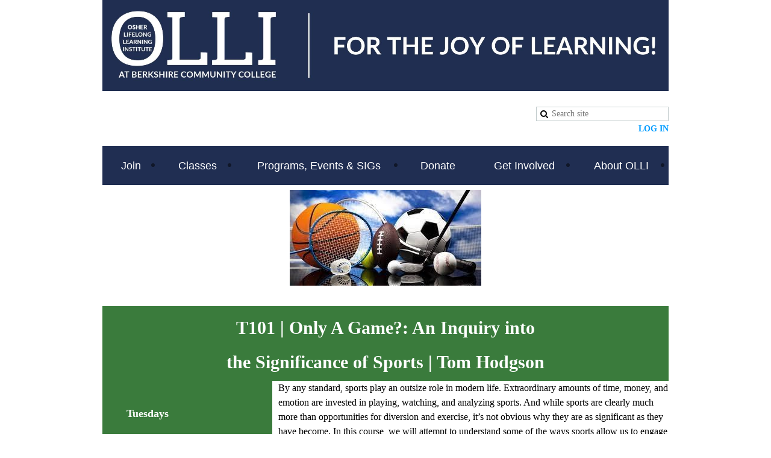

--- FILE ---
content_type: text/html; charset=utf-8
request_url: https://berkshireolli.org/T101OnlyAGameSpring23
body_size: 25380
content:
<!DOCTYPE html>
<!--[if lt IE 7 ]><html lang="en" class="no-js ie6 "><![endif]-->
<!--[if IE 7 ]><html lang="en" class="no-js ie7 "> <![endif]-->
<!--[if IE 8 ]><html lang="en" class="no-js ie8 "> <![endif]-->
<!--[if IE 9 ]><html lang="en" class="no-js ie9 "><![endif]-->
<!--[if (gt IE 9)|!(IE)]><!--><html lang="en" class="no-js "> <!--<![endif]-->
  <head id="Head1">
		<link rel="stylesheet" type="text/css" href="https://kit-pro.fontawesome.com/releases/latest/css/pro.min.css" />
<meta name="viewport" content="width=device-width" />
<link href="https://sf.wildapricot.org/BuiltTheme/treehouse2_clean.v3.1/current/6ce8accb/Styles/combined.css" rel="stylesheet" type="text/css" /><link href="https://berkshireolli.org/resources/theme/customStyles.css?t=637593547213220000" rel="stylesheet" type="text/css" /><link href="https://berkshireolli.org/resources/theme/user.css?t=638575241460000000" rel="stylesheet" type="text/css" /><link href="https://live-sf.wildapricot.org/WebUI/built9.11.0-db59b40/scripts/public/react/index-84b33b4.css" rel="stylesheet" type="text/css" /><link href="https://live-sf.wildapricot.org/WebUI/built9.11.0-db59b40/css/shared/ui/shared-ui-compiled.css" rel="stylesheet" type="text/css" /><script type="text/javascript" language="javascript" id="idJavaScriptEnvironment">var bonaPage_BuildVer='9.11.0-db59b40';
var bonaPage_AdminBackendUrl = '/admin/';
var bonaPage_StatRes='https://live-sf.wildapricot.org/WebUI/';
var bonaPage_InternalPageType = { isUndefinedPage : false,isWebPage : true,isAdminPage : false,isDialogPage : false,isSystemPage : false,isErrorPage : false,isError404Page : false };
var bonaPage_PageView = { isAnonymousView : true,isMemberView : false,isAdminView : false };
var WidgetMode = 0;
var bonaPage_IsUserAnonymous = true;
var bonaPage_ThemeVer='6ce8accb638575241460000000637593547213220000'; var bonaPage_ThemeId = 'treehouse2_clean.v3.1'; var bonaPage_ThemeVersion = '3.1';
var bonaPage_id='1076157'; version_id='';
if (bonaPage_InternalPageType && (bonaPage_InternalPageType.isSystemPage || bonaPage_InternalPageType.isWebPage) && window.self !== window.top) { var success = true; try { var tmp = top.location.href; if (!tmp) { top.location = self.location; } } catch (err) { try { if (self != top) { top.location = self.location; } } catch (err) { try { if (self != top) { top = self; } success = false; } catch (err) { success = false; } } success = false; } if (!success) { window.onload = function() { document.open('text/html', 'replace'); document.write('<ht'+'ml><he'+'ad></he'+'ad><bo'+'dy><h1>Wrong document context!</h1></bo'+'dy></ht'+'ml>'); document.close(); } } }
try { function waMetricsGlobalHandler(args) { if (WA.topWindow.waMetricsOuterGlobalHandler && typeof(WA.topWindow.waMetricsOuterGlobalHandler) === 'function') { WA.topWindow.waMetricsOuterGlobalHandler(args); }}} catch(err) {}
 try { if (parent && parent.BonaPage) parent.BonaPage.implementBonaPage(window); } catch (err) { }
try { document.write('<style type="text/css"> .WaHideIfJSEnabled, .HideIfJSEnabled { display: none; } </style>'); } catch(err) {}
var bonaPage_WebPackRootPath = 'https://live-sf.wildapricot.org/WebUI/built9.11.0-db59b40/scripts/public/react/';</script><script type="text/javascript" language="javascript" src="https://live-sf.wildapricot.org/WebUI/built9.11.0-db59b40/scripts/shared/bonapagetop/bonapagetop-compiled.js" id="idBonaPageTop"></script><script type="text/javascript" language="javascript" src="https://live-sf.wildapricot.org/WebUI/built9.11.0-db59b40/scripts/public/react/index-84b33b4.js" id="ReactPublicJs"></script><script type="text/javascript" language="javascript" src="https://live-sf.wildapricot.org/WebUI/built9.11.0-db59b40/scripts/shared/ui/shared-ui-compiled.js" id="idSharedJs"></script><script type="text/javascript" language="javascript" src="https://live-sf.wildapricot.org/WebUI/built9.11.0-db59b40/General.js" id=""></script><script type="text/javascript" language="javascript" src="https://sf.wildapricot.org/BuiltTheme/treehouse2_clean.v3.1/current/6ce8accb/Scripts/combined.js" id=""></script><title>Berkshire OLLI - T101 Only A Game? Spring 23</title>
<link rel="shortcut icon" type="image/ico" href="/Resources/Pictures/OLLI favicon.ico"  /><link rel="search" type="application/opensearchdescription+xml" title="berkshireolli.org" href="/opensearch.ashx" /></head>
  <body id="PAGEID_1076157" class="publicContentView LayoutMain">
<div class="mLayout layoutMain state1" id="mLayout">

 <!-- header zone -->
		<div class="zoneHeader1">
			<div class="container_12">
				<div class="s1_grid_12 s2_grid_12 s3_grid_12">
<div id="idHeaderContentHolder" data-componentId="Header" class="WaPlaceHolder WaPlaceHolderHeader" style=""><div style="padding-top:0px;padding-bottom:0px;"><div id="id_vVqWk11" class="WaGadgetFirst WaGadgetContent  gadgetStyleNone" style="" data-componentId="vVqWk11" ><div class="gadgetStyleBody gadgetContentEditableArea" style="" data-editableArea="0" data-areaHeight="auto">
<p><a href="/" target="_blank"><img src="/resources/Pictures/Navy%20Header%202.jpg" alt="" title="" border="0"></a><br></p></div>
</div><div id="id_enGrUDz" class="WaGadget WaGadgetSiteSearch  gadgetStyleNone" style="" data-componentId="enGrUDz" ><div class="gadgetStyleBody " style=""  data-areaHeight="auto">
<div class="searchBoxOuter alignRight">
	<div class="searchBox">
<form method="post" action="https://berkshireolli.org/Sys/Search" id="id_enGrUDz_form" class="generalSearchBox"  data-disableInAdminMode="true">
<span class="searchBoxFieldContainer"><input class="searchBoxField" type="text" name="searchString" id="idid_enGrUDz_searchBox" value="" maxlength="300" autocomplete="off"  placeholder="Search site"></span>
<div class="autoSuggestionBox" id="idid_enGrUDz_resultDiv"></div>
</form></div>
	</div>
	<script type="text/javascript">
		(function(){

			function init()
			{
				var model = {};
				model.gadgetId = 'idid_enGrUDz';
				model.searchBoxId = 'idid_enGrUDz_searchBox';
				model.resultDivId = 'idid_enGrUDz_resultDiv';
				model.selectedTypes = '23';
				model.searchTemplate = 'https://berkshireolli.org/Sys/Search?q={0}&types={1}&page={2}';
				model.searchActionUrl = '/Sys/Search/DoSearch';
				model.GoToSearchPageTextTemplate = 'Search for &#39;{0}&#39;';
				model.autoSuggest = true;
				var WASiteSearch = new WASiteSearchGadget(model);
			}

			jq$(document).ready(init);
		}) ();
	</script>
</div>
</div><div id="id_FmyI8Yg" class="WaGadget WaGadgetLoginButton  gadgetStyleNone" style="margin-top:-15px;margin-bottom:20px;" data-componentId="FmyI8Yg" ><div class="alignRight">
  <div class="loginBoxLinkContainer">
    <a class="loginBoxLinkButton" href="https://berkshireolli.org/Sys/Login">Log in</a>
  </div>
  </div>
</div><div id="id_yOhi7Wr" class="WaGadget WaGadgetMenuHorizontal  menuStyle006" style="margin-top:2px;margin-bottom:0px;" data-componentId="yOhi7Wr" ><div class="menuBackground"></div>
<div class="menuInner">
	<ul class="firstLevel">
<li class=" dir">
	<div class="item">
		<a href="https://berkshireolli.org/" title="Join"><span>Join</span></a>
<ul class="secondLevel">
<li class=" ">
	<div class="item">
		<a href="https://berkshireolli.org/OLLIMemberBenefits" title="OLLI Member Benefits"><span>OLLI Member Benefits</span></a>
</div>
</li>
	
<li class=" ">
	<div class="item">
		<a href="https://berkshireolli.org/joiningOLLI" title="Joining as a New Member"><span>Joining as a New Member</span></a>
</div>
</li>
	
<li class=" ">
	<div class="item">
		<a href="https://berkshireolli.org/page-1075719" title="Renewing Your Membership"><span>Renewing Your Membership</span></a>
</div>
</li>
	
<li class=" ">
	<div class="item">
		<a href="https://berkshireolli.org/GiftMemberships" title="OLLI Gift Memberships"><span>OLLI Gift Memberships</span></a>
</div>
</li>
	
<li class=" ">
	<div class="item">
		<a href="https://berkshireolli.org/Scholarships" title="Scholarships"><span>Scholarships</span></a>
</div>
</li>
	
</ul>
</div>
</li>
	
<li class=" dir">
	<div class="item">
		<a href="https://berkshireolli.org/page-1075521" title="Classes"><span>Classes</span></a>
<ul class="secondLevel">
<li class=" dir">
	<div class="item">
		<a href="https://berkshireolli.org/Winter2026" title="Winter 2026 Class Schedule"><span>Winter 2026 Class Schedule</span></a>
<ul class="secondLevel">
<li class=" ">
	<div class="item">
		<a href="https://berkshireolli.org/M101WhoseDeclarationW26" title="M101 Whose Declaration W26"><span>M101 Whose Declaration W26</span></a>
</div>
</li>
	
<li class=" ">
	<div class="item">
		<a href="https://berkshireolli.org/M102TimeTravelW26" title="M102 Time Travel Travails W26"><span>M102 Time Travel Travails W26</span></a>
</div>
</li>
	
<li class=" ">
	<div class="item">
		<a href="https://berkshireolli.org/M103DivineComedyW26" title="M103 Divine Comedy: Purgatorio 2 W26"><span>M103 Divine Comedy: Purgatorio 2 W26</span></a>
</div>
</li>
	
<li class=" ">
	<div class="item">
		<a href="https://berkshireolli.org/M104LearnToDrawW26" title="M104 Learn to Draw W26"><span>M104 Learn to Draw W26</span></a>
</div>
</li>
	
<li class=" ">
	<div class="item">
		<a href="https://berkshireolli.org/M105TodaysHeadlinesW26" title="M105 Today&#39;s Headlines W26"><span>M105 Today&#39;s Headlines W26</span></a>
</div>
</li>
	
<li class=" ">
	<div class="item">
		<a href="https://berkshireolli.org/M106ThunderFromTheEastW26" title="M106 Thunder From the East W26"><span>M106 Thunder From the East W26</span></a>
</div>
</li>
	
<li class=" ">
	<div class="item">
		<a href="https://berkshireolli.org/M107ExploringMusicals" title="M107 Exploring Musicals W26"><span>M107 Exploring Musicals W26</span></a>
</div>
</li>
	
<li class=" ">
	<div class="item">
		<a href="https://berkshireolli.org/T101ShakespearesHamletW26" title="T101 Shakespeare&#39;s Hamlet W26"><span>T101 Shakespeare&#39;s Hamlet W26</span></a>
</div>
</li>
	
<li class=" ">
	<div class="item">
		<a href="https://berkshireolli.org/T102HaudenosauneeW26" title="T102 Haudenosaunee Peoples W26"><span>T102 Haudenosaunee Peoples W26</span></a>
</div>
</li>
	
<li class=" ">
	<div class="item">
		<a href="https://berkshireolli.org/T103GreatGatsby100W26" title="T103 The Great Gatsby at 100 W26"><span>T103 The Great Gatsby at 100 W26</span></a>
</div>
</li>
	
<li class=" ">
	<div class="item">
		<a href="https://berkshireolli.org/T104ImpactOfScienceW26" title="T104 Impact of Science on Medicine W26"><span>T104 Impact of Science on Medicine W26</span></a>
</div>
</li>
	
<li class=" ">
	<div class="item">
		<a href="https://berkshireolli.org/T105ParticipatoryDemocracyW26" title="T105 Participatory Democracy W26"><span>T105 Participatory Democracy W26</span></a>
</div>
</li>
	
<li class=" ">
	<div class="item">
		<a href="https://berkshireolli.org/T106BetterFitnessDefenseW26" title="T106 Better Fitness Self Defense W26"><span>T106 Better Fitness Self Defense W26</span></a>
</div>
</li>
	
<li class=" ">
	<div class="item">
		<a href="https://berkshireolli.org/W101UnderstandingAIW26" title="W101 Understanding AI in Daily Lives W26"><span>W101 Understanding AI in Daily Lives W26</span></a>
</div>
</li>
	
<li class=" ">
	<div class="item">
		<a href="https://berkshireolli.org/W102CreatingTheatreW26" title="W102 Creating Theatre W26"><span>W102 Creating Theatre W26</span></a>
</div>
</li>
	
<li class=" ">
	<div class="item">
		<a href="https://berkshireolli.org/W103HebrewBibleW26" title="W103 Hebrew Bible Figures W26"><span>W103 Hebrew Bible Figures W26</span></a>
</div>
</li>
	
<li class=" ">
	<div class="item">
		<a href="https://berkshireolli.org/W104PoliticalPoetryW26" title="W104 Political Poetry W26"><span>W104 Political Poetry W26</span></a>
</div>
</li>
	
<li class=" ">
	<div class="item">
		<a href="https://berkshireolli.org/W105ArsPoeticaW26" title="W105 The Ars Poetica W26"><span>W105 The Ars Poetica W26</span></a>
</div>
</li>
	
<li class=" ">
	<div class="item">
		<a href="https://berkshireolli.org/W106FirstToFinalW26" title="W106 From First to Final Draft W26"><span>W106 From First to Final Draft W26</span></a>
</div>
</li>
	
<li class=" ">
	<div class="item">
		<a href="https://berkshireolli.org/W107DasBootW26" title="W107 Das Boot W26"><span>W107 Das Boot W26</span></a>
</div>
</li>
	
<li class=" ">
	<div class="item">
		<a href="https://berkshireolli.org/R101WilliamTrevorW26" title="R101 William Trevor: Selected Stories W26"><span>R101 William Trevor: Selected Stories W26</span></a>
</div>
</li>
	
<li class=" ">
	<div class="item">
		<a href="https://berkshireolli.org/R102TheatreDanceW26" title="R102 Musical Theatre Dance W26"><span>R102 Musical Theatre Dance W26</span></a>
</div>
</li>
	
<li class=" ">
	<div class="item">
		<a href="https://berkshireolli.org/R103OvidsMetamorphosesW26" title="R103 Selections from Ovid&#39;s Metamorphoses W26"><span>R103 Selections from Ovid&#39;s Metamorphoses W26</span></a>
</div>
</li>
	
<li class=" ">
	<div class="item">
		<a href="https://berkshireolli.org/R104MusicTheoryW26" title="R104 An Introduction to Music Theory W26"><span>R104 An Introduction to Music Theory W26</span></a>
</div>
</li>
	
<li class=" ">
	<div class="item">
		<a href="https://berkshireolli.org/R105CivilRightsW26" title="R105 Civil Rights Transformed W26"><span>R105 Civil Rights Transformed W26</span></a>
</div>
</li>
	
<li class=" ">
	<div class="item">
		<a href="https://berkshireolli.org/R106WinterHikingThursdayW26" title="R106 Winter Hiking in the Berkshires Thursday W26"><span>R106 Winter Hiking in the Berkshires Thursday W26</span></a>
</div>
</li>
	
<li class=" ">
	<div class="item">
		<a href="https://berkshireolli.org/F101EthicsW26" title="F101 Ethics: Considering Theories in Western Thought W26"><span>F101 Ethics: Considering Theories in Western Thought W26</span></a>
</div>
</li>
	
<li class=" ">
	<div class="item">
		<a href="https://berkshireolli.org/F102EconomicPolicyW26" title="F102 Contemporary Economic Policy Issues W26"><span>F102 Contemporary Economic Policy Issues W26</span></a>
</div>
</li>
	
<li class=" ">
	<div class="item">
		<a href="https://berkshireolli.org/F103AfricanRootedDanceW26" title="F103 African Rooted Dance W26"><span>F103 African Rooted Dance W26</span></a>
</div>
</li>
	
<li class=" ">
	<div class="item">
		<a href="https://berkshireolli.org/F104PracticalSelfDefenseW26" title="F104 Practical Self Defense W26"><span>F104 Practical Self Defense W26</span></a>
</div>
</li>
	
<li class=" ">
	<div class="item">
		<a href="https://berkshireolli.org/F105ScienceConversationsW26" title="F105 Science Conversations W26"><span>F105 Science Conversations W26</span></a>
</div>
</li>
	
<li class=" ">
	<div class="item">
		<a href="https://berkshireolli.org/F106WinterHikingFridayW26" title="F106 Winter Hiking in the Berkshires Friday W26"><span>F106 Winter Hiking in the Berkshires Friday W26</span></a>
</div>
</li>
	
</ul>
</div>
</li>
	
<li class=" ">
	<div class="item">
		<a href="https://berkshireolli.org/OsherOnlinewinter2026" title="Osher Online Winter 2026"><span>Osher Online Winter 2026</span></a>
</div>
</li>
	
<li class=" ">
	<div class="item">
		<a href="https://berkshireolli.org/Flexpass" title="OLLI Flexpasses"><span>OLLI Flexpasses</span></a>
</div>
</li>
	
<li class=" ">
	<div class="item">
		<a href="https://berkshireolli.org/zoom" title="Intro to Zoom"><span>Intro to Zoom</span></a>
</div>
</li>
	
<li class=" dir">
	<div class="item">
		<a href="https://berkshireolli.org/PastCourses" title="Past Course Listings"><span>Past Course Listings</span></a>
<ul class="secondLevel">
<li class=" dir">
	<div class="item">
		<a href="https://berkshireolli.org/fall2025" title="Fall 2025 Class Schedule"><span>Fall 2025 Class Schedule</span></a>
<ul class="secondLevel">
<li class=" ">
	<div class="item">
		<a href="https://berkshireolli.org/M101BerkshireNaturalistFall25" title="M101 Berkshire Naturalist Fall25"><span>M101 Berkshire Naturalist Fall25</span></a>
</div>
</li>
	
<li class=" ">
	<div class="item">
		<a href="https://berkshireolli.org/M102LearntoPaintaLandscape2Fall25" title="M102 Learn to Paint a Landscape Part 2 Fall25"><span>M102 Learn to Paint a Landscape Part 2 Fall25</span></a>
</div>
</li>
	
<li class=" ">
	<div class="item">
		<a href="https://berkshireolli.org/M103DantesDivineComedyPurgatorio1Fall25" title="M103 Dante&#39;s Divine Comedy: Purgatorio 1 Fall25"><span>M103 Dante&#39;s Divine Comedy: Purgatorio 1 Fall25</span></a>
</div>
</li>
	
<li class=" ">
	<div class="item">
		<a href="https://berkshireolli.org/M104TodaysHeadlinesFall25" title="M104 Today&#39;s Headlines Fall25"><span>M104 Today&#39;s Headlines Fall25</span></a>
</div>
</li>
	
<li class=" ">
	<div class="item">
		<a href="https://berkshireolli.org/M105PostImpressionismFall25" title="M105 Post-Impressionism Fall25"><span>M105 Post-Impressionism Fall25</span></a>
</div>
</li>
	
<li class=" ">
	<div class="item">
		<a href="https://berkshireolli.org/T101APainlessIntroductiontoKnittingFall25" title="T101 A Painless Introduction to Knitting Fall25"><span>T101 A Painless Introduction to Knitting Fall25</span></a>
</div>
</li>
	
<li class=" ">
	<div class="item">
		<a href="https://berkshireolli.org/T102FromColonytoSuperpowerFall25" title="T102 From Colony to Superpower Fall25"><span>T102 From Colony to Superpower Fall25</span></a>
</div>
</li>
	
<li class=" ">
	<div class="item">
		<a href="https://berkshireolli.org/T103BalanceandAgingFall25" title="T103 Balance and Aging Fall25"><span>T103 Balance and Aging Fall25</span></a>
</div>
</li>
	
<li class=" ">
	<div class="item">
		<a href="https://berkshireolli.org/T104ExistentialismFall25" title="T104 Existentialism Fall25"><span>T104 Existentialism Fall25</span></a>
</div>
</li>
	
<li class=" ">
	<div class="item">
		<a href="https://berkshireolli.org/T105RomanceUnderSiegeChaucerFall25" title="T105 Romance Under Siege Chaucer Fall25"><span>T105 Romance Under Siege Chaucer Fall25</span></a>
</div>
</li>
	
<li class=" ">
	<div class="item">
		<a href="https://berkshireolli.org/W101RoleofLawUSDemocracyFall25" title="W101 The Role of Law in US Democracy Fall25"><span>W101 The Role of Law in US Democracy Fall25</span></a>
</div>
</li>
	
<li class=" ">
	<div class="item">
		<a href="https://berkshireolli.org/W102PracticalSelfDefenseFall25" title="W102 Practical Self Defense Fall25"><span>W102 Practical Self Defense Fall25</span></a>
</div>
</li>
	
<li class=" ">
	<div class="item">
		<a href="https://berkshireolli.org/W103AfricanRootedDanceFall25" title="W103 African Rooted Dance Fall25"><span>W103 African Rooted Dance Fall25</span></a>
</div>
</li>
	
<li class=" ">
	<div class="item">
		<a href="https://berkshireolli.org/W104FromFirsttoFinalDraftFall25" title="W104 From First to Final Draft Fall25"><span>W104 From First to Final Draft Fall25</span></a>
</div>
</li>
	
<li class=" ">
	<div class="item">
		<a href="https://berkshireolli.org/W105ClassicalMusicReflectionHistoryFall25" title="W105 Classical Music as a Reflection of History Fall25"><span>W105 Classical Music as a Reflection of History Fall25</span></a>
</div>
</li>
	
<li class=" ">
	<div class="item">
		<a href="https://berkshireolli.org/W106NarrativeNonfictionFall25" title="W106 Narrative Nonfiction Fall25"><span>W106 Narrative Nonfiction Fall25</span></a>
</div>
</li>
	
<li class=" ">
	<div class="item">
		<a href="https://berkshireolli.org/R101DrawingFall25" title="R101 Drawing Fall25"><span>R101 Drawing Fall25</span></a>
</div>
</li>
	
<li class=" ">
	<div class="item">
		<a href="https://berkshireolli.org/R102IndigenousSovereigntiesFall25" title="R102 Indigenous Sovereignties Fall25"><span>R102 Indigenous Sovereignties Fall25</span></a>
</div>
</li>
	
<li class=" ">
	<div class="item">
		<a href="https://berkshireolli.org/R103HikingThroughHistoricBerkshiresFall25" title="R103 Hiking Through Historic Berkshires Fall25"><span>R103 Hiking Through Historic Berkshires Fall25</span></a>
</div>
</li>
	
<li class=" ">
	<div class="item">
		<a href="https://berkshireolli.org/R104PatriotsLoyalistsFall25" title="R104 Patriots, Loyalists and the Occupation of NY Fall25"><span>R104 Patriots, Loyalists and the Occupation of NY Fall25</span></a>
</div>
</li>
	
<li class=" ">
	<div class="item">
		<a href="https://berkshireolli.org/R105IndigenousLiteratureFall25" title="R105 Indigenous Literature of the Northeast Fall25"><span>R105 Indigenous Literature of the Northeast Fall25</span></a>
</div>
</li>
	
<li class=" ">
	<div class="item">
		<a href="https://berkshireolli.org/R106HurricanesTyphoonsGlobalWarmingFall25" title="R106 Hurricanes, Typhoons and Global Warming Fall25"><span>R106 Hurricanes, Typhoons and Global Warming Fall25</span></a>
</div>
</li>
	
<li class=" ">
	<div class="item">
		<a href="https://berkshireolli.org/F101ProudasaPeacockNBCat100Fall25" title="F101 Proud as a Peacock: NBC at 100 Fall25"><span>F101 Proud as a Peacock: NBC at 100 Fall25</span></a>
</div>
</li>
	
<li class=" ">
	<div class="item">
		<a href="https://berkshireolli.org/F102CrossingtheBorder25Fall25" title="F102 Crossing the Border 2025 Hiking Fall25"><span>F102 Crossing the Border 2025 Hiking Fall25</span></a>
</div>
</li>
	
<li class=" ">
	<div class="item">
		<a href="https://berkshireolli.org/F103ScienceConversationsFall25" title="F103 Science Conversations Fall25"><span>F103 Science Conversations Fall25</span></a>
</div>
</li>
	
<li class=" ">
	<div class="item">
		<a href="https://berkshireolli.org/F104ARomanTrilogyFall25" title="F104 A Roman Trilogy Fall25"><span>F104 A Roman Trilogy Fall25</span></a>
</div>
</li>
	
</ul>
</div>
</li>
	
<li class=" dir">
	<div class="item">
		<a href="https://berkshireolli.org/Summer2025" title="Summer 2025 Class Schedule"><span>Summer 2025 Class Schedule</span></a>
<ul class="secondLevel">
<li class=" ">
	<div class="item">
		<a href="https://berkshireolli.org/M101RockStoriesS25" title="M101 Rock Stories S25"><span>M101 Rock Stories S25</span></a>
</div>
</li>
	
<li class=" ">
	<div class="item">
		<a href="https://berkshireolli.org/M102TodaysHeadlinesS25" title="M102 TodaysHeadlinesJune S25"><span>M102 TodaysHeadlinesJune S25</span></a>
</div>
</li>
	
<li class=" ">
	<div class="item">
		<a href="https://berkshireolli.org/M103ShakespeareinVeniceS25" title="M103 Shakespeare in Venice S25"><span>M103 Shakespeare in Venice S25</span></a>
</div>
</li>
	
<li class=" ">
	<div class="item">
		<a href="https://berkshireolli.org/M104ReadingPoetryS25" title="M104 Reading Poetry and then... Writing it S25"><span>M104 Reading Poetry and then... Writing it S25</span></a>
</div>
</li>
	
<li class=" ">
	<div class="item">
		<a href="https://berkshireolli.org/M105IntrotoImmunologyS25" title="M105 Intro to Immunology S25"><span>M105 Intro to Immunology S25</span></a>
</div>
</li>
	
<li class=" ">
	<div class="item">
		<a href="https://berkshireolli.org/M106AmPaintingintheRevWarPeriodS25" title="M106 American Painting in the Rev War Period S25"><span>M106 American Painting in the Rev War Period S25</span></a>
</div>
</li>
	
<li class=" ">
	<div class="item">
		<a href="https://berkshireolli.org/M107SelfDefenseS25" title="M107 Fitness Through Self Defense S25"><span>M107 Fitness Through Self Defense S25</span></a>
</div>
</li>
	
<li class=" ">
	<div class="item">
		<a href="https://berkshireolli.org/T101ExploringLenoxinFootS25" title="T101 Exploring Lenox on Foot S25"><span>T101 Exploring Lenox on Foot S25</span></a>
</div>
</li>
	
<li class=" ">
	<div class="item">
		<a href="https://berkshireolli.org/T102DrawingS25" title="T102 Drawing S25"><span>T102 Drawing S25</span></a>
</div>
</li>
	
<li class=" ">
	<div class="item">
		<a href="https://berkshireolli.org/T103ThomasPaineS25" title="T103 Thomas Paine S25"><span>T103 Thomas Paine S25</span></a>
</div>
</li>
	
<li class=" ">
	<div class="item">
		<a href="https://berkshireolli.org/T104ImmigrantStoriesS25" title="T104 Immigrant Stories S25"><span>T104 Immigrant Stories S25</span></a>
</div>
</li>
	
<li class=" ">
	<div class="item">
		<a href="https://berkshireolli.org/T105HandsonAIExplorationS25" title="T105 Hands On AI Exploration S25"><span>T105 Hands On AI Exploration S25</span></a>
</div>
</li>
	
<li class=" ">
	<div class="item">
		<a href="https://berkshireolli.org/W101BirdwatchingBasicsS25" title="W101 Birdwatching Basics S25"><span>W101 Birdwatching Basics S25</span></a>
</div>
</li>
	
<li class=" ">
	<div class="item">
		<a href="https://berkshireolli.org/W102TheLegacyofLefayetteS25" title="W102 The Legacy of Lafayette S25"><span>W102 The Legacy of Lafayette S25</span></a>
</div>
</li>
	
<li class=" ">
	<div class="item">
		<a href="https://berkshireolli.org/W103MusicalTheatreDanceS25" title="W103 Musical Theatre Dance S25"><span>W103 Musical Theatre Dance S25</span></a>
</div>
</li>
	
<li class=" ">
	<div class="item">
		<a href="https://berkshireolli.org/W104ArtisticJourneyS25" title="W104 ArtisticJourneyEastmeetsWest S25"><span>W104 ArtisticJourneyEastmeetsWest S25</span></a>
</div>
</li>
	
<li class=" ">
	<div class="item">
		<a href="https://berkshireolli.org/W105PoetsinPairsS25" title="W105 Poets in Pairs S25"><span>W105 Poets in Pairs S25</span></a>
</div>
</li>
	
<li class=" ">
	<div class="item">
		<a href="https://berkshireolli.org/W106ContempIssuesScienceandMedS25" title="W106 Contemporary Issues in Science and Medicine S25"><span>W106 Contemporary Issues in Science and Medicine S25</span></a>
</div>
</li>
	
<li class=" ">
	<div class="item">
		<a href="https://berkshireolli.org/R101FrolicThroughEnglishS25" title="R101 A Frolic Through English S25"><span>R101 A Frolic Through English S25</span></a>
</div>
</li>
	
<li class=" ">
	<div class="item">
		<a href="https://berkshireolli.org/R102HikingOldGrowthForestsS25" title="R102 Hiking Old Growth Forests S25"><span>R102 Hiking Old Growth Forests S25</span></a>
</div>
</li>
	
<li class=" ">
	<div class="item">
		<a href="https://berkshireolli.org/R103ThinkLikeanAttorneyS25" title="R103 Think Like an Attorney S25"><span>R103 Think Like an Attorney S25</span></a>
</div>
</li>
	
<li class=" ">
	<div class="item">
		<a href="https://berkshireolli.org/R104FromFirsttoFinalDraft3S25" title="R104 From First to Final Draft Part Three S25"><span>R104 From First to Final Draft Part Three S25</span></a>
</div>
</li>
	
<li class=" ">
	<div class="item">
		<a href="https://berkshireolli.org/R105TrumpandLatinAmericaS25" title="R105 Trump and Latin America S25"><span>R105 Trump and Latin America S25</span></a>
</div>
</li>
	
<li class=" ">
	<div class="item">
		<a href="https://berkshireolli.org/M201TheBerkshiresDifferenceS25" title="M201 The Berkshires Difference S25"><span>M201 The Berkshires Difference S25</span></a>
</div>
</li>
	
<li class=" ">
	<div class="item">
		<a href="https://berkshireolli.org/M202TodaysHeadlinesJulyAugustS25" title="M202 Today&#39;s Headlines July/August S25"><span>M202 Today&#39;s Headlines July/August S25</span></a>
</div>
</li>
	
<li class=" ">
	<div class="item">
		<a href="https://berkshireolli.org/M203ReadingFictionandthenWritingitS25" title="M203 Reading Fiction and then Writing it S25"><span>M203 Reading Fiction and then Writing it S25</span></a>
</div>
</li>
	
<li class=" ">
	<div class="item">
		<a href="https://berkshireolli.org/M204AmericanRevolutionintheSouthS25" title="M204 American Revolution in the South S25"><span>M204 American Revolution in the South S25</span></a>
</div>
</li>
	
<li class=" ">
	<div class="item">
		<a href="https://berkshireolli.org/T201AGuidedTourThroughtheUniverseS25" title="T201 A Guided Tour Through the Universe S25"><span>T201 A Guided Tour Through the Universe S25</span></a>
</div>
</li>
	
<li class=" ">
	<div class="item">
		<a href="https://berkshireolli.org/T202ThePursuitofHappinessS25" title="T202 The Pursuit of Happiness S25"><span>T202 The Pursuit of Happiness S25</span></a>
</div>
</li>
	
<li class=" ">
	<div class="item">
		<a href="https://berkshireolli.org/T203ImaginationisAgelessS25" title="T203 Imagination is Ageless S25"><span>T203 Imagination is Ageless S25</span></a>
</div>
</li>
	
<li class=" ">
	<div class="item">
		<a href="https://berkshireolli.org/T204HandsonAIExplorationJulyS25" title="T204 Hands On AI Exploration July S25"><span>T204 Hands On AI Exploration July S25</span></a>
</div>
</li>
	
<li class=" ">
	<div class="item">
		<a href="https://berkshireolli.org/W201InternationFolkDancingS25" title="W201 International Folk Dancing S25"><span>W201 International Folk Dancing S25</span></a>
</div>
</li>
	
<li class=" ">
	<div class="item">
		<a href="https://berkshireolli.org/W202JazzFromBeboptoSoulJazzS25" title="W202 Jazz From Bebop to Soul Jazz S25"><span>W202 Jazz From Bebop to Soul Jazz S25</span></a>
</div>
</li>
	
<li class=" ">
	<div class="item">
		<a href="https://berkshireolli.org/W203HistoryoftheCivilRightsMovementS25" title="W203 The History of the Civil Rights Movement S25"><span>W203 The History of the Civil Rights Movement S25</span></a>
</div>
</li>
	
<li class=" ">
	<div class="item">
		<a href="https://berkshireolli.org/R201IndigenousMovieMakingS25" title="R201 Indigenous Movie Making S25"><span>R201 Indigenous Movie Making S25</span></a>
</div>
</li>
	
<li class=" ">
	<div class="item">
		<a href="https://berkshireolli.org/R202DiscoveringAccessibleTrailsS25" title="R202 Discovering Accessible Trails S25"><span>R202 Discovering Accessible Trails S25</span></a>
</div>
</li>
	
<li class=" ">
	<div class="item">
		<a href="https://berkshireolli.org/R203PracticalSelfDefenseS25" title="R203 Practical Self Defense S25"><span>R203 Practical Self Defense S25</span></a>
</div>
</li>
	
<li class=" ">
	<div class="item">
		<a href="https://berkshireolli.org/page-1076476" title="R204 African Rooted Dance S25"><span>R204 African Rooted Dance S25</span></a>
</div>
</li>
	
<li class=" ">
	<div class="item">
		<a href="https://berkshireolli.org/R205IcelandLandofFireandIceS25" title="R205 Iceland Land of Fire and Ice S25"><span>R205 Iceland Land of Fire and Ice S25</span></a>
</div>
</li>
	
<li class=" ">
	<div class="item">
		<a href="https://berkshireolli.org/F201HikingMtGreylockS25" title="F201 Hiking Mt Greylock S25"><span>F201 Hiking Mt Greylock S25</span></a>
</div>
</li>
	
<li class=" ">
	<div class="item">
		<a href="https://berkshireolli.org/F202ScienceConversationsS25" title="F202 Science Conversations S25"><span>F202 Science Conversations S25</span></a>
</div>
</li>
	
</ul>
</div>
</li>
	
<li class=" dir">
	<div class="item">
		<a href="https://berkshireolli.org/Spring2025" title="Spring 2025 Class Schedule"><span>Spring 2025 Class Schedule</span></a>
<ul class="secondLevel">
<li class=" ">
	<div class="item">
		<a href="https://berkshireolli.org/M101100DDaysSp25" title="M101 100 D-Days Sp25"><span>M101 100 D-Days Sp25</span></a>
</div>
</li>
	
<li class=" ">
	<div class="item">
		<a href="https://berkshireolli.org/M102IntuitiveTarotReadingSp25" title="M102 Intuitive Tarot Reading Sp25"><span>M102 Intuitive Tarot Reading Sp25</span></a>
</div>
</li>
	
<li class=" ">
	<div class="item">
		<a href="https://berkshireolli.org/M103LearntoPaintaStillLifeSp25" title="M103 Learn to Paint a Still Life Sp25"><span>M103 Learn to Paint a Still Life Sp25</span></a>
</div>
</li>
	
<li class=" ">
	<div class="item">
		<a href="https://berkshireolli.org/M104TodaysHeadlinesSp25" title="M104 Today&#39;s Headlines Sp25"><span>M104 Today&#39;s Headlines Sp25</span></a>
</div>
</li>
	
<li class=" ">
	<div class="item">
		<a href="https://berkshireolli.org/M105MovieMusicalsSp25" title="M105 Movie Musicals - 1930s to Now Sp25"><span>M105 Movie Musicals - 1930s to Now Sp25</span></a>
</div>
</li>
	
<li class=" ">
	<div class="item">
		<a href="https://berkshireolli.org/M106IntroductiontoOperaWagnerSp25" title="M106 Introduction to Opera: Wagner’s Ring and More Sp25"><span>M106 Introduction to Opera: Wagner’s Ring and More Sp25</span></a>
</div>
</li>
	
<li class=" ">
	<div class="item">
		<a href="https://berkshireolli.org/T101ScopesMonkeyTrialSp25" title="T101 Scopes Monkey Trial One Hundred Years Later Sp25"><span>T101 Scopes Monkey Trial One Hundred Years Later Sp25</span></a>
</div>
</li>
	
<li class=" ">
	<div class="item">
		<a href="https://berkshireolli.org/T102ModernandContemporaryAmericanShortFictionSp25" title="T102 Modern and Contemporary American Short Fiction Sp25"><span>T102 Modern and Contemporary American Short Fiction Sp25</span></a>
</div>
</li>
	
<li class=" ">
	<div class="item">
		<a href="https://berkshireolli.org/T103ShakespearesMacbethSp25" title="T103 Shakespeare&#39;s Macbeth Sp25"><span>T103 Shakespeare&#39;s Macbeth Sp25</span></a>
</div>
</li>
	
<li class=" ">
	<div class="item">
		<a href="https://berkshireolli.org/T104TheOneTrueAmericanRevolutionSp25" title="T104 The One True American Revolution Sp25"><span>T104 The One True American Revolution Sp25</span></a>
</div>
</li>
	
<li class=" ">
	<div class="item">
		<a href="https://berkshireolli.org/T105HikingBerkshireWaterfallsSp25" title="T105 Hiking Berkshire Waterfalls Sp25"><span>T105 Hiking Berkshire Waterfalls Sp25</span></a>
</div>
</li>
	
<li class=" ">
	<div class="item">
		<a href="https://berkshireolli.org/W101HoorayforHollywoodSp25" title="W101 Hooray for Hollywood Sp25"><span>W101 Hooray for Hollywood Sp25</span></a>
</div>
</li>
	
<li class=" ">
	<div class="item">
		<a href="https://berkshireolli.org/W102ShortandSweetLyricPoemsSp25" title="W102 Short and Sweet: Lyric Poems that Pack a Punch Sp25"><span>W102 Short and Sweet: Lyric Poems that Pack a Punch Sp25</span></a>
</div>
</li>
	
<li class=" ">
	<div class="item">
		<a href="https://berkshireolli.org/W103FromFirsttoFinalDraftSp25" title="W103 From First to Final Draft Sp25"><span>W103 From First to Final Draft Sp25</span></a>
</div>
</li>
	
<li class=" ">
	<div class="item">
		<a href="https://berkshireolli.org/W104TwoAmericaMastersoftheBrushSp25" title="W104 Two American Masters of the Brush: Homer and Sargent Sp25"><span>W104 Two American Masters of the Brush: Homer and Sargent Sp25</span></a>
</div>
</li>
	
<li class=" ">
	<div class="item">
		<a href="https://berkshireolli.org/R101ThePowerofYourPlateSp25" title="R101 The Power of Your Plate: Food Choices Sp25"><span>R101 The Power of Your Plate: Food Choices Sp25</span></a>
</div>
</li>
	
<li class=" ">
	<div class="item">
		<a href="https://berkshireolli.org/R102GettysburgTheMovieandtheBattleSp25" title="R102 Gettysburg: The Movie and the Battle Sp25"><span>R102 Gettysburg: The Movie and the Battle Sp25</span></a>
</div>
</li>
	
<li class=" ">
	<div class="item">
		<a href="https://berkshireolli.org/R103PracticalSelfDefenseSp25" title="R103 Practical Self Defense Sp25"><span>R103 Practical Self Defense Sp25</span></a>
</div>
</li>
	
<li class=" ">
	<div class="item">
		<a href="https://berkshireolli.org/R104SpringWildflowerWalksSp25" title="R104 Spring Wildflower Walks Sp25"><span>R104 Spring Wildflower Walks Sp25</span></a>
</div>
</li>
	
<li class=" ">
	<div class="item">
		<a href="https://berkshireolli.org/R105GreatestHitsofArchaeologySp25" title="R105 Greatest Hits of Archaeology Sp25"><span>R105 Greatest Hits of Archaeology Sp25</span></a>
</div>
</li>
	
<li class=" ">
	<div class="item">
		<a href="https://berkshireolli.org/R106DigitalManufactoringSp25" title="R106 Digital Manufacturing: the Future of Factories Sp25"><span>R106 Digital Manufacturing: the Future of Factories Sp25</span></a>
</div>
</li>
	
<li class=" ">
	<div class="item">
		<a href="https://berkshireolli.org/F101OneHundredYearsofQuantumTheorySp25" title="F101 One Hundred Years of Quantum Theory Sp25"><span>F101 One Hundred Years of Quantum Theory Sp25</span></a>
</div>
</li>
	
<li class=" ">
	<div class="item">
		<a href="https://berkshireolli.org/F102DantesDivineComedySp25" title="F102 Dante’s Divine Comedy: Inferno II Sp25"><span>F102 Dante’s Divine Comedy: Inferno II Sp25</span></a>
</div>
</li>
	
<li class=" ">
	<div class="item">
		<a href="https://berkshireolli.org/F103AfricanRootedDanceSp25" title="F103 African Rooted Dance Sp25"><span>F103 African Rooted Dance Sp25</span></a>
</div>
</li>
	
<li class=" ">
	<div class="item">
		<a href="https://berkshireolli.org/F104BerkshirePreviewsSp25" title="F104 Berkshire Previews Sp25"><span>F104 Berkshire Previews Sp25</span></a>
</div>
</li>
	
<li class=" ">
	<div class="item">
		<a href="https://berkshireolli.org/F105ScienceConversationsSp25" title="F105 Science Conversations Sp25"><span>F105 Science Conversations Sp25</span></a>
</div>
</li>
	
<li class=" ">
	<div class="item">
		<a href="https://berkshireolli.org/F106FromtheArtistsPointofViewSp25" title="F106 From the Artists&#39; Point of View Sp25"><span>F106 From the Artists&#39; Point of View Sp25</span></a>
</div>
</li>
	
</ul>
</div>
</li>
	
<li class=" dir">
	<div class="item">
		<a href="https://berkshireolli.org/Winter2025" title="Winter 2025 Class Schedule"><span>Winter 2025 Class Schedule</span></a>
<ul class="secondLevel">
<li class=" ">
	<div class="item">
		<a href="https://berkshireolli.org/M101GreatDecisionsW25" title="M101 Great Decisions W25"><span>M101 Great Decisions W25</span></a>
</div>
</li>
	
<li class=" ">
	<div class="item">
		<a href="https://berkshireolli.org/M102HistoryofRockW25" title="M102 The History of Rock W25"><span>M102 The History of Rock W25</span></a>
</div>
</li>
	
<li class=" ">
	<div class="item">
		<a href="https://berkshireolli.org/M103HeadlinesW25" title="M103 Headlines W25"><span>M103 Headlines W25</span></a>
</div>
</li>
	
<li class=" ">
	<div class="item">
		<a href="https://berkshireolli.org/M104PatrickLeighFermorW25" title="M104 Patrick Leigh Fermor W25"><span>M104 Patrick Leigh Fermor W25</span></a>
</div>
</li>
	
<li class=" ">
	<div class="item">
		<a href="https://berkshireolli.org/T101NativeAmericanRenaissanceW25" title="T101 Native American Renaissance W25"><span>T101 Native American Renaissance W25</span></a>
</div>
</li>
	
<li class=" ">
	<div class="item">
		<a href="https://berkshireolli.org/T102EconomicPolicyW25" title="T102 Contemporary Economic Policy Issues W25"><span>T102 Contemporary Economic Policy Issues W25</span></a>
</div>
</li>
	
<li class=" ">
	<div class="item">
		<a href="https://berkshireolli.org/T103DearDirtyDublinersW25" title="T103 Dear, Dirty Dubliners W25"><span>T103 Dear, Dirty Dubliners W25</span></a>
</div>
</li>
	
<li class=" ">
	<div class="item">
		<a href="https://berkshireolli.org/T104NormanLearW25" title="T104 Television Canon of Norman Lear W25"><span>T104 Television Canon of Norman Lear W25</span></a>
</div>
</li>
	
<li class=" ">
	<div class="item">
		<a href="https://berkshireolli.org/T105WinterHikingW25" title="T105 Winter Hiking W25"><span>T105 Winter Hiking W25</span></a>
</div>
</li>
	
<li class=" ">
	<div class="item">
		<a href="https://berkshireolli.org/T106SpiritualPathofAgingW25" title="T106 The Spiritual Path of Aging W25"><span>T106 The Spiritual Path of Aging W25</span></a>
</div>
</li>
	
<li class=" ">
	<div class="item">
		<a href="https://berkshireolli.org/T107IranianCultureW25" title="T107 Iranian Culture W25"><span>T107 Iranian Culture W25</span></a>
</div>
</li>
	
<li class=" ">
	<div class="item">
		<a href="https://berkshireolli.org/W101ProofandPersuasionW25" title="W101 Proof and Persuasion W25"><span>W101 Proof and Persuasion W25</span></a>
</div>
</li>
	
<li class=" ">
	<div class="item">
		<a href="https://berkshireolli.org/W102TravelPhotographyW25" title="W102 Travel Photography for Everyone W25"><span>W102 Travel Photography for Everyone W25</span></a>
</div>
</li>
	
<li class=" ">
	<div class="item">
		<a href="https://berkshireolli.org/W103BrilliantLightsW25" title="W103 Brilliant Lights in Northern Gloom W25"><span>W103 Brilliant Lights in Northern Gloom W25</span></a>
</div>
</li>
	
<li class=" ">
	<div class="item">
		<a href="https://berkshireolli.org/W104(More)PoemsThatMightbeGreatW25" title="W104 (More) Poems That Might be Great W25"><span>W104 (More) Poems That Might be Great W25</span></a>
</div>
</li>
	
<li class=" ">
	<div class="item">
		<a href="https://berkshireolli.org/W105AmoresofOvidW25" title="W105 Amores of Ovid W25"><span>W105 Amores of Ovid W25</span></a>
</div>
</li>
	
<li class=" ">
	<div class="item">
		<a href="https://berkshireolli.org/W106TheHebrewProphetsW25" title="W106 The Hebrew Prophets W25"><span>W106 The Hebrew Prophets W25</span></a>
</div>
</li>
	
<li class=" ">
	<div class="item">
		<a href="https://berkshireolli.org/W107FirsttoFinalDraftIIW25" title="W107 First to Final Draft II W25"><span>W107 First to Final Draft II W25</span></a>
</div>
</li>
	
<li class=" ">
	<div class="item">
		<a href="https://berkshireolli.org/R101FaithSeekingUnderstandingW25" title="R101 Faith Seeking Understanding W25"><span>R101 Faith Seeking Understanding W25</span></a>
</div>
</li>
	
<li class=" ">
	<div class="item">
		<a href="https://berkshireolli.org/R102DantesDivineComedyInferno1W125" title="R102 Dante&#39;s Divine Comedy: Inferno 1 W25"><span>R102 Dante&#39;s Divine Comedy: Inferno 1 W25</span></a>
</div>
</li>
	
<li class=" ">
	<div class="item">
		<a href="https://berkshireolli.org/R103GlobalRhythmsW25" title="R103 Global Rhythms and Dance Moves W25"><span>R103 Global Rhythms and Dance Moves W25</span></a>
</div>
</li>
	
<li class=" ">
	<div class="item">
		<a href="https://berkshireolli.org/R104DWGriffithFatherofFilmW25" title="R104 D. W. Griffith: Father of Film W25"><span>R104 D. W. Griffith: Father of Film W25</span></a>
</div>
</li>
	
<li class=" ">
	<div class="item">
		<a href="https://berkshireolli.org/R105SeekingaWiderPurposeGeorgeEliotW25" title="R105 Seeking a Wider Purpose George Eliot W25"><span>R105 Seeking a Wider Purpose George Eliot W25</span></a>
</div>
</li>
	
<li class=" ">
	<div class="item">
		<a href="https://berkshireolli.org/R106PracticalSelfDefenseW25" title="R106 Practical Self Defense W25"><span>R106 Practical Self Defense W25</span></a>
</div>
</li>
	
<li class=" ">
	<div class="item">
		<a href="https://berkshireolli.org/F101ReframingtheQuestionsW25" title="F101 Reframing the Questions W25"><span>F101 Reframing the Questions W25</span></a>
</div>
</li>
	
<li class=" ">
	<div class="item">
		<a href="https://berkshireolli.org/F102ScienceConversationsW25" title="F102 Science Conversations W25"><span>F102 Science Conversations W25</span></a>
</div>
</li>
	
<li class=" ">
	<div class="item">
		<a href="https://berkshireolli.org/F103AdvancesinMedicineW25" title="F103 Advances in Medicine W25"><span>F103 Advances in Medicine W25</span></a>
</div>
</li>
	
</ul>
</div>
</li>
	
<li class=" dir">
	<div class="item">
		<a href="https://berkshireolli.org/Fall2024" title="Fall 2024 Class Schedule"><span>Fall 2024 Class Schedule</span></a>
<ul class="secondLevel">
<li class=" ">
	<div class="item">
		<a href="https://berkshireolli.org/M101LearntoPaintLandscapeFall24" title="M101 Learn to Paint a Landscape Fall 24"><span>M101 Learn to Paint a Landscape Fall 24</span></a>
</div>
</li>
	
<li class=" ">
	<div class="item">
		<a href="https://berkshireolli.org/M102TodaysHeadlinesFall24" title="M102 Todays Headlines Fall 24"><span>M102 Todays Headlines Fall 24</span></a>
</div>
</li>
	
<li class=" ">
	<div class="item">
		<a href="https://berkshireolli.org/M103ModernIdeologiesFall24" title="M103 Modern Ideologies Fall 24"><span>M103 Modern Ideologies Fall 24</span></a>
</div>
</li>
	
<li class=" ">
	<div class="item">
		<a href="https://berkshireolli.org/M104BeginningActingFall24" title="M104 Beginning Acting Fall 24"><span>M104 Beginning Acting Fall 24</span></a>
</div>
</li>
	
<li class=" ">
	<div class="item">
		<a href="https://berkshireolli.org/M105CurseofHydrocarbonAgeFall24" title="M105 Curse of Hydrocarbon Age Fall 24"><span>M105 Curse of Hydrocarbon Age Fall 24</span></a>
</div>
</li>
	
<li class=" ">
	<div class="item">
		<a href="https://berkshireolli.org/M106RemarkableWomenFall24" title="M106 Remarkable Women 18th Century Fall 24"><span>M106 Remarkable Women 18th Century Fall 24</span></a>
</div>
</li>
	
<li class=" ">
	<div class="item">
		<a href="https://berkshireolli.org/T101MilestonesinMedicineFall24" title="T101 Milestones in Medicine Fall 24"><span>T101 Milestones in Medicine Fall 24</span></a>
</div>
</li>
	
<li class=" ">
	<div class="item">
		<a href="https://berkshireolli.org/T102ResponsestoClimateChangeFall24" title="T102 Responses to Climate Change Fall 24"><span>T102 Responses to Climate Change Fall 24</span></a>
</div>
</li>
	
<li class=" ">
	<div class="item">
		<a href="https://berkshireolli.org/T103AmericanClassicalComposersFall24" title="T103 American Classical Composers Fall 24"><span>T103 American Classical Composers Fall 24</span></a>
</div>
</li>
	
<li class=" ">
	<div class="item">
		<a href="https://berkshireolli.org/T104SendintheClownsFall24" title="T104 Send in the Clowns Fall 24"><span>T104 Send in the Clowns Fall 24</span></a>
</div>
</li>
	
<li class=" ">
	<div class="item">
		<a href="https://berkshireolli.org/T105GreatEuropeanOperaSingersFall24" title="T105 Great European Opera Singers Fall 24"><span>T105 Great European Opera Singers Fall 24</span></a>
</div>
</li>
	
<li class=" ">
	<div class="item">
		<a href="https://berkshireolli.org/W101LanguageofFilmFall24" title="W101 Language of Film Fall 24"><span>W101 Language of Film Fall 24</span></a>
</div>
</li>
	
<li class=" ">
	<div class="item">
		<a href="https://berkshireolli.org/W102ShakespeareandtheLawFall24" title="W102 Shakespeare and the Law Fall 24"><span>W102 Shakespeare and the Law Fall 24</span></a>
</div>
</li>
	
<li class=" ">
	<div class="item">
		<a href="https://berkshireolli.org/W103TheLastLapFall24" title="W103 The Last Lap Fall 24"><span>W103 The Last Lap Fall 24</span></a>
</div>
</li>
	
<li class=" ">
	<div class="item">
		<a href="https://berkshireolli.org/W104ScarletLetterFall24" title="W104 Nathanial Hawthorne and the Scarlet Letter Fall 24"><span>W104 Nathanial Hawthorne and the Scarlet Letter Fall 24</span></a>
</div>
</li>
	
<li class=" ">
	<div class="item">
		<a href="https://berkshireolli.org/W105WritingaLegacyLetterFall24" title="W105 Writing a Legacy Letter Fall 24"><span>W105 Writing a Legacy Letter Fall 24</span></a>
</div>
</li>
	
<li class=" ">
	<div class="item">
		<a href="https://berkshireolli.org/W106LookingatArtFall24" title="W106 Looking at Art Fall 24"><span>W106 Looking at Art Fall 24</span></a>
</div>
</li>
	
<li class=" ">
	<div class="item">
		<a href="https://berkshireolli.org/W107PapermakingFall24" title="W107 Papermaking in the Berkshires Fall 24"><span>W107 Papermaking in the Berkshires Fall 24</span></a>
</div>
</li>
	
<li class=" ">
	<div class="item">
		<a href="https://berkshireolli.org/R101PlasticsFall24" title="R101 Plastics Fall 24"><span>R101 Plastics Fall 24</span></a>
</div>
</li>
	
<li class=" ">
	<div class="item">
		<a href="https://berkshireolli.org/R102HikingWaterfallsFall24" title="R102 Hiking Waterfalls Fall 24"><span>R102 Hiking Waterfalls Fall 24</span></a>
</div>
</li>
	
<li class=" ">
	<div class="item">
		<a href="https://berkshireolli.org/R103FromFirsttoFinalDraftFall24" title="R103 From First to Final Draft Fall 24"><span>R103 From First to Final Draft Fall 24</span></a>
</div>
</li>
	
<li class=" ">
	<div class="item">
		<a href="https://berkshireolli.org/R104IntroductiontoOperaFall24" title="R104 Introduction to Opera Fall 24"><span>R104 Introduction to Opera Fall 24</span></a>
</div>
</li>
	
<li class=" ">
	<div class="item">
		<a href="https://berkshireolli.org/R105CollectiveMortalityFall24" title="R105 Collective Mortality Fall 24"><span>R105 Collective Mortality Fall 24</span></a>
</div>
</li>
	
<li class=" ">
	<div class="item">
		<a href="https://berkshireolli.org/R106DonQuixoteFall24" title="R106 Cervante&#39;s Don Quixote Fall 24"><span>R106 Cervante&#39;s Don Quixote Fall 24</span></a>
</div>
</li>
	
<li class=" ">
	<div class="item">
		<a href="https://berkshireolli.org/page-1076371" title="R107 African Rooted Dance Fall24"><span>R107 African Rooted Dance Fall24</span></a>
</div>
</li>
	
<li class=" ">
	<div class="item">
		<a href="https://berkshireolli.org/page-1076372" title="R108 Practical Self Defense Fall 24"><span>R108 Practical Self Defense Fall 24</span></a>
</div>
</li>
	
<li class=" ">
	<div class="item">
		<a href="https://berkshireolli.org/F101LocalGovernmentFall24" title="F101 Understanding Local Government Fall 24"><span>F101 Understanding Local Government Fall 24</span></a>
</div>
</li>
	
<li class=" ">
	<div class="item">
		<a href="https://berkshireolli.org/F102AccessibleHikingTrailsFall24" title="F102 Accessible Hiking Trails Fall 24"><span>F102 Accessible Hiking Trails Fall 24</span></a>
</div>
</li>
	
<li class=" ">
	<div class="item">
		<a href="https://berkshireolli.org/F103HikinginColumbiaCountyFall24" title="F103 Hiking in Columbia County Fall 24"><span>F103 Hiking in Columbia County Fall 24</span></a>
</div>
</li>
	
<li class=" ">
	<div class="item">
		<a href="https://berkshireolli.org/F104ScienceConversationsFall24" title="F104 Science Conversations Fall 24"><span>F104 Science Conversations Fall 24</span></a>
</div>
</li>
	
</ul>
</div>
</li>
	
<li class=" dir">
	<div class="item">
		<a href="https://berkshireolli.org/Summer2024" title="Summer 2024 Class Schedule &amp; Links to Course Descriptions"><span>Summer 2024 Class Schedule &amp; Links to Course Descriptions</span></a>
<ul class="secondLevel">
<li class=" ">
	<div class="item">
		<a href="https://berkshireolli.org/M101HotTopicsSummer24" title="M101 Hot Topics Summer 24"><span>M101 Hot Topics Summer 24</span></a>
</div>
</li>
	
<li class=" ">
	<div class="item">
		<a href="https://berkshireolli.org/M102TodaysHeadlinesSummer24" title="M102 Todays Headlines Summer 24"><span>M102 Todays Headlines Summer 24</span></a>
</div>
</li>
	
<li class=" ">
	<div class="item">
		<a href="https://berkshireolli.org/M103WhencetheMuseSummer24" title="M103 Whence the Muse Summer 24"><span>M103 Whence the Muse Summer 24</span></a>
</div>
</li>
	
<li class=" ">
	<div class="item">
		<a href="https://berkshireolli.org/M104MakingaDifferenceSummer24" title="M104 Making a Difference Summer 24"><span>M104 Making a Difference Summer 24</span></a>
</div>
</li>
	
<li class=" ">
	<div class="item">
		<a href="https://berkshireolli.org/M105EntertheDragonSummer24" title="M105 Enter the Dragon Summer 24"><span>M105 Enter the Dragon Summer 24</span></a>
</div>
</li>
	
<li class=" ">
	<div class="item">
		<a href="https://berkshireolli.org/T101BirdingBasicsSummer24" title="T101 Birding Basics Summer 24"><span>T101 Birding Basics Summer 24</span></a>
</div>
</li>
	
<li class=" ">
	<div class="item">
		<a href="https://berkshireolli.org/T102HikingBeaverHabitatsSummer24" title="T102 Hiking Beaver Habitats Summer 24"><span>T102 Hiking Beaver Habitats Summer 24</span></a>
</div>
</li>
	
<li class=" ">
	<div class="item">
		<a href="https://berkshireolli.org/T103HarlemRenaissanceSummer24" title="T103 The Harlem Renaissance Summer 24"><span>T103 The Harlem Renaissance Summer 24</span></a>
</div>
</li>
	
<li class=" ">
	<div class="item">
		<a href="https://berkshireolli.org/T104FoundationsofDrawingSummer24" title="T104 Foundations of Drawing Summer 24"><span>T104 Foundations of Drawing Summer 24</span></a>
</div>
</li>
	
<li class=" ">
	<div class="item">
		<a href="https://berkshireolli.org/T105HudsonRiverSchoolSummer24" title="T105 Hudson River School Summer 24"><span>T105 Hudson River School Summer 24</span></a>
</div>
</li>
	
<li class=" ">
	<div class="item">
		<a href="https://berkshireolli.org/T106AreRobotsMoralSummer24" title="T106 Are Robots Moral Summer 24"><span>T106 Are Robots Moral Summer 24</span></a>
</div>
</li>
	
<li class=" ">
	<div class="item">
		<a href="https://berkshireolli.org/T107FromFirsttoFinalDraftSummer24" title="T107 From First to Final Draft Summer 24"><span>T107 From First to Final Draft Summer 24</span></a>
</div>
</li>
	
<li class=" ">
	<div class="item">
		<a href="https://berkshireolli.org/T108GuidedTourSummer24" title="T108 A Guided Tour Through the Universe Summer 24"><span>T108 A Guided Tour Through the Universe Summer 24</span></a>
</div>
</li>
	
<li class=" ">
	<div class="item">
		<a href="https://berkshireolli.org/T109ThroughSyntaxtoStyleSummer24" title="T109 Through Syntax to Style Summer 24"><span>T109 Through Syntax to Style Summer 24</span></a>
</div>
</li>
	
<li class=" ">
	<div class="item">
		<a href="https://berkshireolli.org/W101ScienceandMedicineinthe1920sSummer24" title="W101 Science and Medicine in the 1920s Summer 24"><span>W101 Science and Medicine in the 1920s Summer 24</span></a>
</div>
</li>
	
<li class=" ">
	<div class="item">
		<a href="https://berkshireolli.org/W102PoemsAboutPeopleSummer24" title="W102 Poems About People Summer 24"><span>W102 Poems About People Summer 24</span></a>
</div>
</li>
	
<li class=" ">
	<div class="item">
		<a href="https://berkshireolli.org/W103RoaringTwentiesIISummer24" title="W103 The Roaring Twenties Part II Summer 24"><span>W103 The Roaring Twenties Part II Summer 24</span></a>
</div>
</li>
	
<li class=" ">
	<div class="item">
		<a href="https://berkshireolli.org/W104NYFashionWeek101Summer24" title="W104 New York Fashion Week 101 Summer 24"><span>W104 New York Fashion Week 101 Summer 24</span></a>
</div>
</li>
	
<li class=" ">
	<div class="item">
		<a href="https://berkshireolli.org/W105ChineseEducationSummer24" title="W105 Chinese Education in the 21st Century Summer 24"><span>W105 Chinese Education in the 21st Century Summer 24</span></a>
</div>
</li>
	
<li class=" ">
	<div class="item">
		<a href="https://berkshireolli.org/R101LatinAmericaandtheUSSummer24" title="R101 Latin America and the US Summer 24"><span>R101 Latin America and the US Summer 24</span></a>
</div>
</li>
	
<li class=" ">
	<div class="item">
		<a href="https://berkshireolli.org/R102InternationalFolkDancingSummer24" title="R102 International Folk Dancing Summer 24"><span>R102 International Folk Dancing Summer 24</span></a>
</div>
</li>
	
<li class=" ">
	<div class="item">
		<a href="https://berkshireolli.org/F103FernandoArrabalSummer24" title="R103 Fernando Arrabal Summer 24"><span>R103 Fernando Arrabal Summer 24</span></a>
</div>
</li>
	
<li class=" ">
	<div class="item">
		<a href="https://berkshireolli.org/R104HikingtheBerkshireCobblesSummer24" title="R104 Hiking the Berkshire Cobbles Summer 24"><span>R104 Hiking the Berkshire Cobbles Summer 24</span></a>
</div>
</li>
	
<li class=" ">
	<div class="item">
		<a href="https://berkshireolli.org/F101DayHikesAppalachianSummer24" title="F101 Day Hikes on the Appalachian Trail Summer 24"><span>F101 Day Hikes on the Appalachian Trail Summer 24</span></a>
</div>
</li>
	
<li class=" ">
	<div class="item">
		<a href="https://berkshireolli.org/F102TheaterWorkshopSummer24" title="F102 Theater Workshop Summer 24"><span>F102 Theater Workshop Summer 24</span></a>
</div>
</li>
	
<li class=" ">
	<div class="item">
		<a href="https://berkshireolli.org/F103ScienceConversationsSummer24" title="F103 Science Conversations Summer 24"><span>F103 Science Conversations Summer 24</span></a>
</div>
</li>
	
<li class=" ">
	<div class="item">
		<a href="https://berkshireolli.org/F104AfricanRootedDanceSummer24" title="F104 African Rooted Dance Summer 24"><span>F104 African Rooted Dance Summer 24</span></a>
</div>
</li>
	
<li class=" ">
	<div class="item">
		<a href="https://berkshireolli.org/F105PracticalSelfDefenseSummer24" title="F105 Practical Self Defense Summer 24"><span>F105 Practical Self Defense Summer 24</span></a>
</div>
</li>
	
</ul>
</div>
</li>
	
<li class=" dir">
	<div class="item">
		<a href="https://berkshireolli.org/Spring2024" title="Spring 2024 Class Schedule &amp; Links to Course Descriptions"><span>Spring 2024 Class Schedule &amp; Links to Course Descriptions</span></a>
<ul class="secondLevel">
<li class=" ">
	<div class="item">
		<a href="https://berkshireolli.org/M101MoleculesSpring24" title="M101 Molecules Memory Immortality Spring 24"><span>M101 Molecules Memory Immortality Spring 24</span></a>
</div>
</li>
	
<li class=" ">
	<div class="item">
		<a href="https://berkshireolli.org/M102TodaysHeadlinesSpring24" title="M102 Today&#39;s Headlines Spring 24"><span>M102 Today&#39;s Headlines Spring 24</span></a>
</div>
</li>
	
<li class=" ">
	<div class="item">
		<a href="https://berkshireolli.org/M103OdestoJoySpring24" title="M103 Odes to Joy Spring 24"><span>M103 Odes to Joy Spring 24</span></a>
</div>
</li>
	
<li class=" ">
	<div class="item">
		<a href="https://berkshireolli.org/M104RoaringTwentiesSpring24" title="M104 The Roaring Twenties Spring 24"><span>M104 The Roaring Twenties Spring 24</span></a>
</div>
</li>
	
<li class=" ">
	<div class="item">
		<a href="https://berkshireolli.org/T101MysteryFictionSpring24" title="T101 Mystery Fiction Spring 24"><span>T101 Mystery Fiction Spring 24</span></a>
</div>
</li>
	
<li class=" ">
	<div class="item">
		<a href="https://berkshireolli.org/T102RomeoandJulietSpring24" title="T102 Romeo and Juliet Spring 24"><span>T102 Romeo and Juliet Spring 24</span></a>
</div>
</li>
	
<li class=" ">
	<div class="item">
		<a href="https://berkshireolli.org/T103ScienceFictionSpring24" title="T103 Back to the Future of Science Fiction Spring 24"><span>T103 Back to the Future of Science Fiction Spring 24</span></a>
</div>
</li>
	
<li class=" ">
	<div class="item">
		<a href="https://berkshireolli.org/T104DramaticCharacterSpring24" title="T104 Bringing A Dramatic Character to Life Spring 24"><span>T104 Bringing A Dramatic Character to Life Spring 24</span></a>
</div>
</li>
	
<li class=" ">
	<div class="item">
		<a href="https://berkshireolli.org/T105GreatestPianistPart2Spring24" title="T105 Greatest Pianist Part 2 Spring 24"><span>T105 Greatest Pianist Part 2 Spring 24</span></a>
</div>
</li>
	
<li class=" ">
	<div class="item">
		<a href="https://berkshireolli.org/T106PhotographySpring24" title="T106 Photography Spring 24"><span>T106 Photography Spring 24</span></a>
</div>
</li>
	
<li class=" ">
	<div class="item">
		<a href="https://berkshireolli.org/T107JorgeLuisBorgesSpring24" title="T107 Selected Stories of Jorge Luis Borges Spring 24"><span>T107 Selected Stories of Jorge Luis Borges Spring 24</span></a>
</div>
</li>
	
<li class=" ">
	<div class="item">
		<a href="https://berkshireolli.org/W101NewAmericanCinemaSpring24" title="W101 New American Cinema Spring 24"><span>W101 New American Cinema Spring 24</span></a>
</div>
</li>
	
<li class=" ">
	<div class="item">
		<a href="https://berkshireolli.org/W102MontaigneandAcceptanceSpring24" title="W102 Montaigne and Acceptance Spring 24"><span>W102 Montaigne and Acceptance Spring 24</span></a>
</div>
</li>
	
<li class=" ">
	<div class="item">
		<a href="https://berkshireolli.org/W103PoemsThatMightBeGreatSpring24" title="W103 Poems That Might Be Great Spring 24"><span>W103 Poems That Might Be Great Spring 24</span></a>
</div>
</li>
	
<li class=" ">
	<div class="item">
		<a href="https://berkshireolli.org/W104HistoricFiguresfromtheMetSpring24" title="W104 Historic Figures from the Met Spring 24"><span>W104 Historic Figures from the Met Spring 24</span></a>
</div>
</li>
	
<li class=" ">
	<div class="item">
		<a href="https://berkshireolli.org/W105TheGildedAgeintheBerkshiresSpring24" title="W105 The Gilded Age in the Berkshires Spring 24"><span>W105 The Gilded Age in the Berkshires Spring 24</span></a>
</div>
</li>
	
<li class=" ">
	<div class="item">
		<a href="https://berkshireolli.org/R102BerkshirePreviewsSpring24" title="R102 Berkshire Previews Spring 24"><span>R102 Berkshire Previews Spring 24</span></a>
</div>
</li>
	
<li class=" ">
	<div class="item">
		<a href="https://berkshireolli.org/R103SpringWildflowerWalksSpring24" title="R103 Spring Wildflower Walks Spring 24"><span>R103 Spring Wildflower Walks Spring 24</span></a>
</div>
</li>
	
<li class=" ">
	<div class="item">
		<a href="https://berkshireolli.org/R105UnderstandingCancerSpring24" title="R105 Understanding Cancer Spring 24"><span>R105 Understanding Cancer Spring 24</span></a>
</div>
</li>
	
<li class=" ">
	<div class="item">
		<a href="https://berkshireolli.org/R106AnnaKareninaSpring24" title="R106 Anna Karenina and the Meaning of Life Spring 24"><span>R106 Anna Karenina and the Meaning of Life Spring 24</span></a>
</div>
</li>
	
<li class=" ">
	<div class="item">
		<a href="https://berkshireolli.org/R107DefiningYouRebrandingafter50Spring24" title="R107 Defining You: Rebranding After 50 Spring 24"><span>R107 Defining You: Rebranding After 50 Spring 24</span></a>
</div>
</li>
	
<li class=" ">
	<div class="item">
		<a href="https://berkshireolli.org/F101ManGoesToTheMoonSpring24" title="F101 Man Goes To The Moon Spring 24"><span>F101 Man Goes To The Moon Spring 24</span></a>
</div>
</li>
	
<li class=" ">
	<div class="item">
		<a href="https://berkshireolli.org/F102ScienceConversationsSpring24" title="F102 Science Conversations Spring 24"><span>F102 Science Conversations Spring 24</span></a>
</div>
</li>
	
<li class=" ">
	<div class="item">
		<a href="https://berkshireolli.org/F103AfricanRootedDanceSpring24" title="F103 African Rooted Dance Spring 24"><span>F103 African Rooted Dance Spring 24</span></a>
</div>
</li>
	
<li class=" ">
	<div class="item">
		<a href="https://berkshireolli.org/F104PracticalSelfDefenceSpring24" title="F104 Practical Self-Defence Spring 24"><span>F104 Practical Self-Defence Spring 24</span></a>
</div>
</li>
	
<li class=" ">
	<div class="item">
		<a href="https://berkshireolli.org/F105InventingModernismSpring24" title="F105 Inventing Modernism Spring 24"><span>F105 Inventing Modernism Spring 24</span></a>
</div>
</li>
	
<li class=" ">
	<div class="item">
		<a href="https://berkshireolli.org/F106WriteYourStorySpring24" title="F106 Write Your Story Spring 24"><span>F106 Write Your Story Spring 24</span></a>
</div>
</li>
	
</ul>
</div>
</li>
	
<li class=" dir">
	<div class="item">
		<a href="https://berkshireolli.org/Winter2024" title="Winter 2024 Class Schedule &amp; Links to Course Descriptions"><span>Winter 2024 Class Schedule &amp; Links to Course Descriptions</span></a>
<ul class="secondLevel">
<li class=" ">
	<div class="item">
		<a href="https://berkshireolli.org/M101Winter24" title="M101 History of the English Language Winter 24"><span>M101 History of the English Language Winter 24</span></a>
</div>
</li>
	
<li class=" ">
	<div class="item">
		<a href="https://berkshireolli.org/M102HeadlinesWin24" title="M102 Todays Headlines Winter 24"><span>M102 Todays Headlines Winter 24</span></a>
</div>
</li>
	
<li class=" ">
	<div class="item">
		<a href="https://berkshireolli.org/M103GeneEditingWinter24" title="M103 Gene Editing Winter 24"><span>M103 Gene Editing Winter 24</span></a>
</div>
</li>
	
<li class=" ">
	<div class="item">
		<a href="https://berkshireolli.org/M104WarintheSkiesWinter24" title="M104 War in The Skies Winter 24"><span>M104 War in The Skies Winter 24</span></a>
</div>
</li>
	
<li class=" ">
	<div class="item">
		<a href="https://berkshireolli.org/T101ImperialReckoningIIWin24" title="T101 Imperial Reckoning II Winter 24"><span>T101 Imperial Reckoning II Winter 24</span></a>
</div>
</li>
	
<li class=" ">
	<div class="item">
		<a href="https://berkshireolli.org/T102DublinOdysseyWin24" title="T102 A Dublin Odyssey Winter 24"><span>T102 A Dublin Odyssey Winter 24</span></a>
</div>
</li>
	
<li class=" ">
	<div class="item">
		<a href="https://berkshireolli.org/T103FiveComposersWin24" title="T103 Five Composers Winter 24"><span>T103 Five Composers Winter 24</span></a>
</div>
</li>
	
<li class=" ">
	<div class="item">
		<a href="https://berkshireolli.org/T014FirsttoFinalDraftWin24" title="T104 From First To Final Draft Winter 24"><span>T104 From First To Final Draft Winter 24</span></a>
</div>
</li>
	
<li class=" ">
	<div class="item">
		<a href="https://berkshireolli.org/W101TravelPhotographyWin24" title="W101 Travel Photography for Everyone Winter 24"><span>W101 Travel Photography for Everyone Winter 24</span></a>
</div>
</li>
	
<li class=" ">
	<div class="item">
		<a href="https://berkshireolli.org/W102OvidWin24" title="W102 Ovid&#39;s The Heroides Winter 24"><span>W102 Ovid&#39;s The Heroides Winter 24</span></a>
</div>
</li>
	
<li class=" ">
	<div class="item">
		<a href="https://berkshireolli.org/W104ChaucerWin24" title="W104 Chaucers Legend of Good Women Winter 24"><span>W104 Chaucers Legend of Good Women Winter 24</span></a>
</div>
</li>
	
<li class=" ">
	<div class="item">
		<a href="https://berkshireolli.org/W105PoemsAboutplacesWin24" title="W105 Poems About Places Winter 24"><span>W105 Poems About Places Winter 24</span></a>
</div>
</li>
	
<li class=" ">
	<div class="item">
		<a href="https://berkshireolli.org/W106IntroductiontoOperaWin24" title="W106 Introduction to Opera Winter 24"><span>W106 Introduction to Opera Winter 24</span></a>
</div>
</li>
	
<li class=" ">
	<div class="item">
		<a href="https://berkshireolli.org/W107NotQuiteNaturePoetryWin24" title="W107 Not Quite Nature Poetry Winter 24"><span>W107 Not Quite Nature Poetry Winter 24</span></a>
</div>
</li>
	
<li class=" ">
	<div class="item">
		<a href="https://berkshireolli.org/R101IntroductiontoClassicalMusicWin24" title="R101 An Introduction to Classical Music Winter 24"><span>R101 An Introduction to Classical Music Winter 24</span></a>
</div>
</li>
	
<li class=" ">
	<div class="item">
		<a href="https://berkshireolli.org/R102FortheLoveofPianpWin24" title="R102 For the Love of Piano Winter 24"><span>R102 For the Love of Piano Winter 24</span></a>
</div>
</li>
	
<li class=" ">
	<div class="item">
		<a href="https://berkshireolli.org/R103AfricanRootedDanceWin24" title="R103 African Rooted Dance Winter 24"><span>R103 African Rooted Dance Winter 24</span></a>
</div>
</li>
	
<li class=" ">
	<div class="item">
		<a href="https://berkshireolli.org/R104WinterHikingWin24" title="R104 Winter Hiking in the Berkshires Winter 24"><span>R104 Winter Hiking in the Berkshires Winter 24</span></a>
</div>
</li>
	
<li class=" ">
	<div class="item">
		<a href="https://berkshireolli.org/R105ColetteWin24" title="R105 Colette: Life in the Demi-Monde Winter 24"><span>R105 Colette: Life in the Demi-Monde Winter 24</span></a>
</div>
</li>
	
<li class=" ">
	<div class="item">
		<a href="https://berkshireolli.org/R106PracticalSelfDefenceWin24" title="R106 Practical Self Defence Winter 24"><span>R106 Practical Self Defence Winter 24</span></a>
</div>
</li>
	
<li class=" ">
	<div class="item">
		<a href="https://berkshireolli.org/R107LawrenceofArabiaWin24" title="R107 Lawrence of Arabia Winter 24"><span>R107 Lawrence of Arabia Winter 24</span></a>
</div>
</li>
	
<li class=" ">
	<div class="item">
		<a href="https://berkshireolli.org/F101JosephConradWin24" title="F101 Joseph Conrad&#39;s Heart of Darkness Winter 24"><span>F101 Joseph Conrad&#39;s Heart of Darkness Winter 24</span></a>
</div>
</li>
	
<li class=" ">
	<div class="item">
		<a href="https://berkshireolli.org/F102ScienceConversationsWin24" title="F102 Science Conversations Winter 24"><span>F102 Science Conversations Winter 24</span></a>
</div>
</li>
	
<li class=" ">
	<div class="item">
		<a href="https://berkshireolli.org/F103AdvancesinMedicineWin24" title="F103 Advances in Medicine Winter 24"><span>F103 Advances in Medicine Winter 24</span></a>
</div>
</li>
	
</ul>
</div>
</li>
	
<li class=" dir">
	<div class="item">
		<a href="https://berkshireolli.org/fall2023" title="Fall 2023 Class Schedule &amp; Links to Course Descriptions"><span>Fall 2023 Class Schedule &amp; Links to Course Descriptions</span></a>
<ul class="secondLevel">
<li class=" ">
	<div class="item">
		<a href="https://berkshireolli.org/M101MiddleEastFall23" title="M101 Middle East Fall23"><span>M101 Middle East Fall23</span></a>
</div>
</li>
	
<li class=" ">
	<div class="item">
		<a href="https://berkshireolli.org/M102SocialSecurityMedicareFall23" title="M102 Social Security and Medicare Fall23"><span>M102 Social Security and Medicare Fall23</span></a>
</div>
</li>
	
<li class=" ">
	<div class="item">
		<a href="https://berkshireolli.org/M103HeadlinesFall23" title="M103 Todays Headlines Fall23"><span>M103 Todays Headlines Fall23</span></a>
</div>
</li>
	
<li class=" ">
	<div class="item">
		<a href="https://berkshireolli.org/M104GeneologyFall23" title="M104 Geneology Fall23"><span>M104 Geneology Fall23</span></a>
</div>
</li>
	
<li class=" ">
	<div class="item">
		<a href="https://berkshireolli.org/T101FaulknerFall23" title="T101 Faulkner Fall23"><span>T101 Faulkner Fall23</span></a>
</div>
</li>
	
<li class=" ">
	<div class="item">
		<a href="https://berkshireolli.org/T102LegacyLetterFall23" title="T102 Legacy Letter Fall23"><span>T102 Legacy Letter Fall23</span></a>
</div>
</li>
	
<li class=" ">
	<div class="item">
		<a href="https://berkshireolli.org/T103LeadershipVacuumFall23" title="T103 Leadership Vacuum Fall23"><span>T103 Leadership Vacuum Fall23</span></a>
</div>
</li>
	
<li class=" ">
	<div class="item">
		<a href="https://berkshireolli.org/T104MuseumsFall23" title="T104 Museums Fall23"><span>T104 Museums Fall23</span></a>
</div>
</li>
	
<li class=" ">
	<div class="item">
		<a href="https://berkshireolli.org/T105FirsttoFinalDraftFall23" title="T105 First to Final Draft Fall23"><span>T105 First to Final Draft Fall23</span></a>
</div>
</li>
	
<li class=" ">
	<div class="item">
		<a href="https://berkshireolli.org/T106GreatestPianistsFall23" title="T106 Greatest Pianists Fall23"><span>T106 Greatest Pianists Fall23</span></a>
</div>
</li>
	
<li class=" ">
	<div class="item">
		<a href="https://berkshireolli.org/T107ActiveFrenchFall23" title="T107 Active French Fall23"><span>T107 Active French Fall23</span></a>
</div>
</li>
	
<li class=" ">
	<div class="item">
		<a href="https://berkshireolli.org/T108FallGardeningFall23" title="T108 Fall Gardening Fall23"><span>T108 Fall Gardening Fall23</span></a>
</div>
</li>
	
<li class=" ">
	<div class="item">
		<a href="https://berkshireolli.org/W101BerkNaturalistFall23" title="W101 Berkshire Naturalist Fall23"><span>W101 Berkshire Naturalist Fall23</span></a>
</div>
</li>
	
<li class=" ">
	<div class="item">
		<a href="https://berkshireolli.org/W102LanguageofFilmFall23" title="W102 Language of Film Fall23"><span>W102 Language of Film Fall23</span></a>
</div>
</li>
	
<li class=" ">
	<div class="item">
		<a href="https://berkshireolli.org/W103EnvironmentalLawFall23" title="W103 Environmental Law Fall23"><span>W103 Environmental Law Fall23</span></a>
</div>
</li>
	
<li class=" ">
	<div class="item">
		<a href="https://berkshireolli.org/W104FrontRowFall23" title="W104 Front Row with Carter Fall23"><span>W104 Front Row with Carter Fall23</span></a>
</div>
</li>
	
<li class=" ">
	<div class="item">
		<a href="https://berkshireolli.org/W105ArgentineTangoFall23" title="W105 Argentine Tango Fall23"><span>W105 Argentine Tango Fall23</span></a>
</div>
</li>
	
<li class=" ">
	<div class="item">
		<a href="https://berkshireolli.org/W106LifestyleMedicineFall23" title="W106 Lifestyle Medicine Fall23"><span>W106 Lifestyle Medicine Fall23</span></a>
</div>
</li>
	
<li class=" ">
	<div class="item">
		<a href="https://berkshireolli.org/W107ArtfulPlateFall23" title="W107 The Artful Plate Fall23"><span>W107 The Artful Plate Fall23</span></a>
</div>
</li>
	
<li class=" ">
	<div class="item">
		<a href="https://berkshireolli.org/W108SurvivalArabicFall23" title="W108 Survival Arabic Fall23"><span>W108 Survival Arabic Fall23</span></a>
</div>
</li>
	
<li class=" ">
	<div class="item">
		<a href="https://berkshireolli.org/R101OperasofVerdiFall23" title="R101 Operas of Verdi Fall23"><span>R101 Operas of Verdi Fall23</span></a>
</div>
</li>
	
<li class=" ">
	<div class="item">
		<a href="https://berkshireolli.org/R102TransportationChallengesFall23" title="R102 Transportation Challenges Fall23"><span>R102 Transportation Challenges Fall23</span></a>
</div>
</li>
	
<li class=" ">
	<div class="item">
		<a href="https://berkshireolli.org/R103AfricanRootedDanceFall23" title="R103 African Rooted Dance Fall23"><span>R103 African Rooted Dance Fall23</span></a>
</div>
</li>
	
<li class=" ">
	<div class="item">
		<a href="https://berkshireolli.org/R104GreatPoemsFall23" title="R104 Great Poems Fall23"><span>R104 Great Poems Fall23</span></a>
</div>
</li>
	
<li class=" ">
	<div class="item">
		<a href="https://berkshireolli.org/R105ColetteFall23" title="R105 Colette Fall23"><span>R105 Colette Fall23</span></a>
</div>
</li>
	
<li class=" ">
	<div class="item">
		<a href="https://berkshireolli.org/R106SixStepsFall23" title="R106 Six Steps Fall23"><span>R106 Six Steps Fall23</span></a>
</div>
</li>
	
<li class=" ">
	<div class="item">
		<a href="https://berkshireolli.org/F101MiltonsParadiseLostFall23" title="F101 Miltons Paradise Lost Fall23"><span>F101 Miltons Paradise Lost Fall23</span></a>
</div>
</li>
	
<li class=" ">
	<div class="item">
		<a href="https://berkshireolli.org/F102RecreationalMath2Fall23" title="F102 Recreational Math 2 Lost Fall23"><span>F102 Recreational Math 2 Lost Fall23</span></a>
</div>
</li>
	
<li class=" ">
	<div class="item">
		<a href="https://berkshireolli.org/F103ScienceConversationsFall23" title="F103 Science Conversations Fall23"><span>F103 Science Conversations Fall23</span></a>
</div>
</li>
	
<li class=" ">
	<div class="item">
		<a href="https://berkshireolli.org/F104TruthBeautyGoodnessFall23" title="F104 Truth Beauty Goodness Fall23"><span>F104 Truth Beauty Goodness Fall23</span></a>
</div>
</li>
	
<li class=" ">
	<div class="item">
		<a href="https://berkshireolli.org/F105PictureBooksFall23" title="F105 Picture Books Fall23"><span>F105 Picture Books Fall23</span></a>
</div>
</li>
	
</ul>
</div>
</li>
	
<li class=" dir">
	<div class="item">
		<a href="https://berkshireolli.org/SummerTwo2023" title="Summer Two 2023 Class Schedule &amp; Links to Course Descriptions"><span>Summer Two 2023 Class Schedule &amp; Links to Course Descriptions</span></a>
<ul class="secondLevel">
<li class=" ">
	<div class="item">
		<a href="https://berkshireolli.org/S2TodaysHeadlines2023" title="M101 Todays Headlines S2 23"><span>M101 Todays Headlines S2 23</span></a>
</div>
</li>
	
<li class=" ">
	<div class="item">
		<a href="https://berkshireolli.org/M102BerkMagS2.23" title="M102 Berkshire Magazine in Conversation S2 23"><span>M102 Berkshire Magazine in Conversation S2 23</span></a>
</div>
</li>
	
<li class=" ">
	<div class="item">
		<a href="https://berkshireolli.org/T101ExploringPittsfieldStateForestS2.23" title="T101 Exploring Pittsfield State Forest S2 23"><span>T101 Exploring Pittsfield State Forest S2 23</span></a>
</div>
</li>
	
<li class=" ">
	<div class="item">
		<a href="https://berkshireolli.org/T102InternationalFolkDancingS2.23" title="T102 International Folk Dancing S2 23"><span>T102 International Folk Dancing S2 23</span></a>
</div>
</li>
	
<li class=" ">
	<div class="item">
		<a href="https://berkshireolli.org/T103ShakespeareS2.23" title="T103 Shakespeare&#39;s A Midsummer Night&#39;s Dream S2 23"><span>T103 Shakespeare&#39;s A Midsummer Night&#39;s Dream S2 23</span></a>
</div>
</li>
	
<li class=" ">
	<div class="item">
		<a href="https://berkshireolli.org/T104HotTopicsinMedicineS2.23" title="T104 Hot Topics in Medicine S2 23"><span>T104 Hot Topics in Medicine S2 23</span></a>
</div>
</li>
	
<li class=" ">
	<div class="item">
		<a href="https://berkshireolli.org/W101GreatViolinistsS2.23" title="W101 Great Violinists S2 23"><span>W101 Great Violinists S2 23</span></a>
</div>
</li>
	
<li class=" ">
	<div class="item">
		<a href="https://berkshireolli.org/W102HotTopicsS2.23" title="W102 Hot Topics S2 23"><span>W102 Hot Topics S2 23</span></a>
</div>
</li>
	
<li class=" ">
	<div class="item">
		<a href="https://berkshireolli.org/R101GreatDecisionsPartIIS2.23" title="R101 Great Decisions Part II S2 23"><span>R101 Great Decisions Part II S2 23</span></a>
</div>
</li>
	
<li class=" ">
	<div class="item">
		<a href="https://berkshireolli.org/R102ReconstructionS2.23" title="R102 Reconstruction S2 23"><span>R102 Reconstruction S2 23</span></a>
</div>
</li>
	
<li class=" ">
	<div class="item">
		<a href="https://berkshireolli.org/F101GravityS2.23" title="F101 Gravity S2 23"><span>F101 Gravity S2 23</span></a>
</div>
</li>
	
<li class=" ">
	<div class="item">
		<a href="https://berkshireolli.org/F102ScienceConversationsS2.23" title="F102 Science Conversations S2 23"><span>F102 Science Conversations S2 23</span></a>
</div>
</li>
	
</ul>
</div>
</li>
	
<li class=" dir">
	<div class="item">
		<a href="https://berkshireolli.org/SummerOne2023" title="Summer One 2023 Class Schedule &amp; Links to Course Descriptions"><span>Summer One 2023 Class Schedule &amp; Links to Course Descriptions</span></a>
<ul class="secondLevel">
<li class=" ">
	<div class="item">
		<a href="https://berkshireolli.org/M101HeadlinesS1.23" title="M101 Todays Headlines S1 23"><span>M101 Todays Headlines S1 23</span></a>
</div>
</li>
	
<li class=" ">
	<div class="item">
		<a href="https://berkshireolli.org/T101GreatDecisionsS1.23" title="T101 Great Decisions S1 23"><span>T101 Great Decisions S1 23</span></a>
</div>
</li>
	
<li class=" ">
	<div class="item">
		<a href="https://berkshireolli.org/T102HikinginPittsfieldS1.23" title="T102 Hiking in Pittsfield S1 23"><span>T102 Hiking in Pittsfield S1 23</span></a>
</div>
</li>
	
<li class=" ">
	<div class="item">
		<a href="https://berkshireolli.org/T103SurprisingSibsS1.23" title="T103 Suprising Sibs S1 23"><span>T103 Suprising Sibs S1 23</span></a>
</div>
</li>
	
<li class=" ">
	<div class="item">
		<a href="https://berkshireolli.org/T1044StepsS1.23" title="T104 4 Steps S1 23"><span>T104 4 Steps S1 23</span></a>
</div>
</li>
	
<li class=" ">
	<div class="item">
		<a href="https://berkshireolli.org/T105ThreatstoDemocracyS1.23" title="T105 Threats to Democracy S1 23"><span>T105 Threats to Democracy S1 23</span></a>
</div>
</li>
	
<li class=" ">
	<div class="item">
		<a href="https://berkshireolli.org/W101HenryVIPart2S1.23" title="W101 Henry VI Part 2 S1 23"><span>W101 Henry VI Part 2 S1 23</span></a>
</div>
</li>
	
<li class=" ">
	<div class="item">
		<a href="https://berkshireolli.org/W102ProofS1.23" title="W102 Proof A Play S1 23"><span>W102 Proof A Play S1 23</span></a>
</div>
</li>
	
<li class=" ">
	<div class="item">
		<a href="https://berkshireolli.org/W103BalkanFolkDancingS1.23" title="W103 Balkan Folk Dancing S1 23"><span>W103 Balkan Folk Dancing S1 23</span></a>
</div>
</li>
	
<li class=" ">
	<div class="item">
		<a href="https://berkshireolli.org/W104EmilyDickinsonS1.23" title="W104 Emily Dickinson S1 23"><span>W104 Emily Dickinson S1 23</span></a>
</div>
</li>
	
<li class=" ">
	<div class="item">
		<a href="https://berkshireolli.org/R101ArtofJAMAS1.23" title="R101The Art of JAMA S1 23"><span>R101The Art of JAMA S1 23</span></a>
</div>
</li>
	
<li class=" ">
	<div class="item">
		<a href="https://berkshireolli.org/R102WeimarGermanyS1.23" title="R102 Irrational Enthusiasms: Weimar Germany S1 23"><span>R102 Irrational Enthusiasms: Weimar Germany S1 23</span></a>
</div>
</li>
	
<li class=" ">
	<div class="item">
		<a href="https://berkshireolli.org/R103InTheWakeoftheWhaleS1.23" title="R103 In the Wake of the Whale S1 23"><span>R103 In the Wake of the Whale S1 23</span></a>
</div>
</li>
	
<li class=" ">
	<div class="item">
		<a href="https://berkshireolli.org/F101BasicImmunologyS1.23" title="F101 Basic Immunology Vaccines S1 23"><span>F101 Basic Immunology Vaccines S1 23</span></a>
</div>
</li>
	
<li class=" ">
	<div class="item">
		<a href="https://berkshireolli.org/F102ScienceConversationsS1.23" title="F102 Science Conversations S1 23"><span>F102 Science Conversations S1 23</span></a>
</div>
</li>
	
<li class=" ">
	<div class="item">
		<a href="https://berkshireolli.org/F102DoubleBassS1.23" title="F103 Double Bass S1 23"><span>F103 Double Bass S1 23</span></a>
</div>
</li>
	
</ul>
</div>
</li>
	
<li class=" dir">
	<div class="item">
		<a href="https://berkshireolli.org/Spring23" title="Spring 2023 Class Schedule &amp; Links to Course Descriptions"><span>Spring 2023 Class Schedule &amp; Links to Course Descriptions</span></a>
<ul class="secondLevel">
<li class=" ">
	<div class="item">
		<a href="https://berkshireolli.org/M101SuccessfulAgingSpring23" title="M101 Successful Aging Spring 23"><span>M101 Successful Aging Spring 23</span></a>
</div>
</li>
	
<li class=" ">
	<div class="item">
		<a href="https://berkshireolli.org/M102HeadlinesSpring23" title="M102 Todays Headlines Spring 23"><span>M102 Todays Headlines Spring 23</span></a>
</div>
</li>
	
<li class=" ">
	<div class="item">
		<a href="https://berkshireolli.org/M103AlgonkianSpring23" title="M103 The Algonkian Language Spring 23"><span>M103 The Algonkian Language Spring 23</span></a>
</div>
</li>
	
<li class=" ">
	<div class="item">
		<a href="https://berkshireolli.org/M104ShakespeareinOperaSpring23" title="M104 Shakespeare in Opera Spring 23"><span>M104 Shakespeare in Opera Spring 23</span></a>
</div>
</li>
	
<li class="sel ">
	<div class="item">
		<a href="https://berkshireolli.org/T101OnlyAGameSpring23" title="T101 Only A Game? Spring 23"><span>T101 Only A Game? Spring 23</span></a>
</div>
</li>
	
<li class=" ">
	<div class="item">
		<a href="https://berkshireolli.org/T102FromFirsttoFinalSpring23" title="T102 From First to Final Draft Spring 23"><span>T102 From First to Final Draft Spring 23</span></a>
</div>
</li>
	
<li class=" ">
	<div class="item">
		<a href="https://berkshireolli.org/T103MobyDickSpring23" title="T103 Moby-Dick Spring 23"><span>T103 Moby-Dick Spring 23</span></a>
</div>
</li>
	
<li class=" ">
	<div class="item">
		<a href="https://berkshireolli.org/T104LorcaSpring23" title="T104 Federico Garcia Lorca Spring 23"><span>T104 Federico Garcia Lorca Spring 23</span></a>
</div>
</li>
	
<li class=" ">
	<div class="item">
		<a href="https://berkshireolli.org/T105TaiChiSpring23" title="T105 Tai Chi For Wellness Spring 23"><span>T105 Tai Chi For Wellness Spring 23</span></a>
</div>
</li>
	
<li class=" ">
	<div class="item">
		<a href="https://berkshireolli.org/W101NativePeoplesSpring23" title="W101 Native Peoples Spring 23"><span>W101 Native Peoples Spring 23</span></a>
</div>
</li>
	
<li class=" ">
	<div class="item">
		<a href="https://berkshireolli.org/W102SonnetSpring23" title="W102 Scorn Not The Sonnet Spring 23"><span>W102 Scorn Not The Sonnet Spring 23</span></a>
</div>
</li>
	
<li class=" ">
	<div class="item">
		<a href="https://berkshireolli.org/W104SpringWalksSpring23" title="W104 Spring Wildflower Walks Spring 23"><span>W104 Spring Wildflower Walks Spring 23</span></a>
</div>
</li>
	
<li class=" ">
	<div class="item">
		<a href="https://berkshireolli.org/W105EyesSpring23" title="W105 The Eyes Have It Spring 23"><span>W105 The Eyes Have It Spring 23</span></a>
</div>
</li>
	
<li class=" ">
	<div class="item">
		<a href="https://berkshireolli.org/W106ActiveFrenchSpring23" title="W106 Active French Spring 23"><span>W106 Active French Spring 23</span></a>
</div>
</li>
	
<li class=" ">
	<div class="item">
		<a href="https://berkshireolli.org/W107VeganCookingSpring23" title="W107 Vegan Cooking Spring 23"><span>W107 Vegan Cooking Spring 23</span></a>
</div>
</li>
	
<li class=" ">
	<div class="item">
		<a href="https://berkshireolli.org/R101AfricanDanceSpring23" title="R101 African Rooted Dance Spring 23"><span>R101 African Rooted Dance Spring 23</span></a>
</div>
</li>
	
<li class=" ">
	<div class="item">
		<a href="https://berkshireolli.org/R102FogandPainSpring23" title="R102 The Fog and Pain of War Spring 23"><span>R102 The Fog and Pain of War Spring 23</span></a>
</div>
</li>
	
<li class=" ">
	<div class="item">
		<a href="https://berkshireolli.org/R103PoetrySpring23" title="R103 Poetry and the Divided Heart Spring 23"><span>R103 Poetry and the Divided Heart Spring 23</span></a>
</div>
</li>
	
<li class=" ">
	<div class="item">
		<a href="https://berkshireolli.org/R104EvolutionSpring23" title="R104 Evolution, The Idea Spring 23"><span>R104 Evolution, The Idea Spring 23</span></a>
</div>
</li>
	
<li class=" ">
	<div class="item">
		<a href="https://berkshireolli.org/R105ArtificialIntelligenceSpring23" title="R105 Artificial Intelligence Spring 23"><span>R105 Artificial Intelligence Spring 23</span></a>
</div>
</li>
	
<li class=" ">
	<div class="item">
		<a href="https://berkshireolli.org/F101BerkshirePreviewsSpring23" title="F101 Berkshire Previews Spring 23"><span>F101 Berkshire Previews Spring 23</span></a>
</div>
</li>
	
<li class=" ">
	<div class="item">
		<a href="https://berkshireolli.org/F102ScienceConversationsSpring23" title="F102 Science Conversations Spring 23"><span>F102 Science Conversations Spring 23</span></a>
</div>
</li>
	
<li class=" ">
	<div class="item">
		<a href="https://berkshireolli.org/F103HumanGenomeSpring23" title="F103 Sequencing The Human Genome Spring 23"><span>F103 Sequencing The Human Genome Spring 23</span></a>
</div>
</li>
	
<li class=" ">
	<div class="item">
		<a href="https://berkshireolli.org/F104BridgeSpring23" title="F104 Modern Bridge Techniques Spring 23"><span>F104 Modern Bridge Techniques Spring 23</span></a>
</div>
</li>
	
</ul>
</div>
</li>
	
<li class=" dir">
	<div class="item">
		<a href="https://berkshireolli.org/Winter2023" title="Winter 2023 Class Schedule &amp; Links to Course Descriptions"><span>Winter 2023 Class Schedule &amp; Links to Course Descriptions</span></a>
<ul class="secondLevel">
<li class=" ">
	<div class="item">
		<a href="https://berkshireolli.org/M101Winter23" title="M101 Women Art and Activism Winter23"><span>M101 Women Art and Activism Winter23</span></a>
</div>
</li>
	
<li class=" ">
	<div class="item">
		<a href="https://berkshireolli.org/M102Winter23" title="M102 Today&#39;s Headlines Winter23"><span>M102 Today&#39;s Headlines Winter23</span></a>
</div>
</li>
	
<li class=" ">
	<div class="item">
		<a href="https://berkshireolli.org/M104Winter23" title="M104 Think Like A Terrorist To Defeat Winter23"><span>M104 Think Like A Terrorist To Defeat Winter23</span></a>
</div>
</li>
	
<li class=" ">
	<div class="item">
		<a href="https://berkshireolli.org/M105Winter23" title="M105 Engaged Lovingkindness Meditation Winter23"><span>M105 Engaged Lovingkindness Meditation Winter23</span></a>
</div>
</li>
	
<li class=" ">
	<div class="item">
		<a href="https://berkshireolli.org/M106Winter23" title="M106 CRISPR Winter23"><span>M106 CRISPR Winter23</span></a>
</div>
</li>
	
<li class=" ">
	<div class="item">
		<a href="https://berkshireolli.org/T101Winter23" title="T101 A Life Well Lived Winter23"><span>T101 A Life Well Lived Winter23</span></a>
</div>
</li>
	
<li class=" ">
	<div class="item">
		<a href="https://berkshireolli.org/T102Winter23" title="T102 Treasurs of Chamber Music Winter23"><span>T102 Treasurs of Chamber Music Winter23</span></a>
</div>
</li>
	
<li class=" ">
	<div class="item">
		<a href="https://berkshireolli.org/T103Winter23" title="T103 Religious Freedom in America Winter23"><span>T103 Religious Freedom in America Winter23</span></a>
</div>
</li>
	
<li class=" ">
	<div class="item">
		<a href="https://berkshireolli.org/T104Winter23" title="T104 American Dreams Part II Winter23"><span>T104 American Dreams Part II Winter23</span></a>
</div>
</li>
	
<li class=" ">
	<div class="item">
		<a href="https://berkshireolli.org/W101Winter23" title="W101 Shakespeare&#39;s The Winter&#39;s Tale Winter23"><span>W101 Shakespeare&#39;s The Winter&#39;s Tale Winter23</span></a>
</div>
</li>
	
<li class=" ">
	<div class="item">
		<a href="https://berkshireolli.org/W102Winter23" title="W102 The World We Live In Winter23"><span>W102 The World We Live In Winter23</span></a>
</div>
</li>
	
<li class=" ">
	<div class="item">
		<a href="https://berkshireolli.org/W103Winter23" title="W103 Imperial Reckoning Winter23"><span>W103 Imperial Reckoning Winter23</span></a>
</div>
</li>
	
<li class=" ">
	<div class="item">
		<a href="https://berkshireolli.org/W104Winter23" title="W104 Masterpieces of Spanish Theater Winter23"><span>W104 Masterpieces of Spanish Theater Winter23</span></a>
</div>
</li>
	
<li class=" ">
	<div class="item">
		<a href="https://berkshireolli.org/W105Winter23" title="W105 Explorations in Ekphrasis Winter23"><span>W105 Explorations in Ekphrasis Winter23</span></a>
</div>
</li>
	
<li class=" ">
	<div class="item">
		<a href="https://berkshireolli.org/R101Winter23" title="R101 Conversations with Historical Societies Winter23"><span>R101 Conversations with Historical Societies Winter23</span></a>
</div>
</li>
	
<li class=" ">
	<div class="item">
		<a href="https://berkshireolli.org/R102Winter23" title="R102 Family, Flood and Fire Winter23"><span>R102 Family, Flood and Fire Winter23</span></a>
</div>
</li>
	
<li class=" ">
	<div class="item">
		<a href="https://berkshireolli.org/R103Winter23" title="R103 Ovid&#39;s Metamorpheses Winter23"><span>R103 Ovid&#39;s Metamorpheses Winter23</span></a>
</div>
</li>
	
<li class=" ">
	<div class="item">
		<a href="https://berkshireolli.org/R104Winter23" title="R104 Creative Card Making 101 Winter23"><span>R104 Creative Card Making 101 Winter23</span></a>
</div>
</li>
	
<li class=" ">
	<div class="item">
		<a href="https://berkshireolli.org/R105Winter23" title="R105 The Films of Leni Riefenstahl Winter23"><span>R105 The Films of Leni Riefenstahl Winter23</span></a>
</div>
</li>
	
<li class=" ">
	<div class="item">
		<a href="https://berkshireolli.org/F101Winter23" title="F101 Shakespeare&#39;s Sonnets Winter23"><span>F101 Shakespeare&#39;s Sonnets Winter23</span></a>
</div>
</li>
	
<li class=" ">
	<div class="item">
		<a href="https://berkshireolli.org/F102Winter23" title="F102 Science Conversations Winter23"><span>F102 Science Conversations Winter23</span></a>
</div>
</li>
	
<li class=" ">
	<div class="item">
		<a href="https://berkshireolli.org/F103Winter23" title="F103 Advances in Medicine Winter23"><span>F103 Advances in Medicine Winter23</span></a>
</div>
</li>
	
</ul>
</div>
</li>
	
<li class=" dir">
	<div class="item">
		<a href="https://berkshireolli.org/Fall2022" title="Fall 2022 Class Schedule &amp; Links to Course Descriptions"><span>Fall 2022 Class Schedule &amp; Links to Course Descriptions</span></a>
<ul class="secondLevel">
<li class=" ">
	<div class="item">
		<a href="https://berkshireolli.org/M101IntrotoHikingBerkshiresFall22" title="M101 Intro to Hiking in the Berkshires Fall22"><span>M101 Intro to Hiking in the Berkshires Fall22</span></a>
</div>
</li>
	
<li class=" ">
	<div class="item">
		<a href="https://berkshireolli.org/TodaysHeadlinesfall22" title="M102 Today&#39;s Headlines Fall22"><span>M102 Today&#39;s Headlines Fall22</span></a>
</div>
</li>
	
<li class=" ">
	<div class="item">
		<a href="https://berkshireolli.org/M103Fromfirsttofinalfall22" title="M103 From First To Final Draft Fall22"><span>M103 From First To Final Draft Fall22</span></a>
</div>
</li>
	
<li class=" ">
	<div class="item">
		<a href="https://berkshireolli.org/M104ReadingKingLearFall22" title="M104 Reading King Lear Fall22"><span>M104 Reading King Lear Fall22</span></a>
</div>
</li>
	
<li class=" ">
	<div class="item">
		<a href="https://berkshireolli.org/T101ContemporaryIssuesFall22" title="T101 Contemporary Issues Fall22"><span>T101 Contemporary Issues Fall22</span></a>
</div>
</li>
	
<li class=" ">
	<div class="item">
		<a href="https://berkshireolli.org/T102ArchitectsWesternMassFall22" title="T102 Architects Western Mass Fall22"><span>T102 Architects Western Mass Fall22</span></a>
</div>
</li>
	
<li class=" ">
	<div class="item">
		<a href="https://berkshireolli.org/T103ArtistsonFilmFall22" title="T103 Artists On Film Impressionists Fall22"><span>T103 Artists On Film Impressionists Fall22</span></a>
</div>
</li>
	
<li class=" ">
	<div class="item">
		<a href="https://berkshireolli.org/T104SixGreatOperasPt3Fall22" title="T104 Six Great Operas Pt3 Fall22"><span>T104 Six Great Operas Pt3 Fall22</span></a>
</div>
</li>
	
<li class=" ">
	<div class="item">
		<a href="https://berkshireolli.org/W101WritingALegacyLetterFall22" title="W101 Writing A Legacy Letter Fall22"><span>W101 Writing A Legacy Letter Fall22</span></a>
</div>
</li>
	
<li class=" ">
	<div class="item">
		<a href="https://berkshireolli.org/W102RoleofLawinDemocracyFall22" title="W102 The Role of Law Fall22"><span>W102 The Role of Law Fall22</span></a>
</div>
</li>
	
<li class=" ">
	<div class="item">
		<a href="https://berkshireolli.org/W103ReadingMiddlemarchFall22" title="W103 Reading Middlemarch Fall22"><span>W103 Reading Middlemarch Fall22</span></a>
</div>
</li>
	
<li class=" ">
	<div class="item">
		<a href="https://berkshireolli.org/W104GeorgeEliotFall22" title="W104 George Eliot Fall22"><span>W104 George Eliot Fall22</span></a>
</div>
</li>
	
<li class=" ">
	<div class="item">
		<a href="https://berkshireolli.org/W105GreatestViolinistsFall22" title="W105 Greatest Violinists Fall22"><span>W105 Greatest Violinists Fall22</span></a>
</div>
</li>
	
<li class=" ">
	<div class="item">
		<a href="https://berkshireolli.org/R101AWalkintheCCCWoodsFall22" title="R101 A Walk in the CCC Woods Fall22"><span>R101 A Walk in the CCC Woods Fall22</span></a>
</div>
</li>
	
<li class=" ">
	<div class="item">
		<a href="https://berkshireolli.org/R102OperasofVerdiFall22" title="R102 The Operas of Verdi Fall22"><span>R102 The Operas of Verdi Fall22</span></a>
</div>
</li>
	
<li class=" ">
	<div class="item">
		<a href="https://berkshireolli.org/R103BiblicalArchaeologyFall22" title="R103 Biblical Archaeology Fall22"><span>R103 Biblical Archaeology Fall22</span></a>
</div>
</li>
	
<li class=" ">
	<div class="item">
		<a href="https://berkshireolli.org/R104LatinAmericaFall22" title="R104 Latin America Fall22"><span>R104 Latin America Fall22</span></a>
</div>
</li>
	
<li class=" ">
	<div class="item">
		<a href="https://berkshireolli.org/F101AmericanDreamsPlaysFall22" title="F101 American Dreams Plays Fall22"><span>F101 American Dreams Plays Fall22</span></a>
</div>
</li>
	
<li class=" ">
	<div class="item">
		<a href="https://berkshireolli.org/F102ScienceConversationsFall22" title="F102 Science Conversations Fall22"><span>F102 Science Conversations Fall22</span></a>
</div>
</li>
	
<li class=" ">
	<div class="item">
		<a href="https://berkshireolli.org/F103CreatingHealthFall22" title="F103 Creating Health Fall22"><span>F103 Creating Health Fall22</span></a>
</div>
</li>
	
<li class=" ">
	<div class="item">
		<a href="https://berkshireolli.org/F104TheNewCourtFall22" title="F104 TheNewCourt Fall22"><span>F104 TheNewCourt Fall22</span></a>
</div>
</li>
	
</ul>
</div>
</li>
	
<li class=" dir">
	<div class="item">
		<a href="https://berkshireolli.org/Spring2022" title="Spring 2022 Class Schedule &amp; Links to Course Descriptions"><span>Spring 2022 Class Schedule &amp; Links to Course Descriptions</span></a>
<ul class="secondLevel">
<li class=" ">
	<div class="item">
		<a href="https://berkshireolli.org/CollageSpring2022" title="M102: What is the Mindset of the Collage Maker?"><span>M102: What is the Mindset of the Collage Maker?</span></a>
</div>
</li>
	
<li class=" ">
	<div class="item">
		<a href="https://berkshireolli.org/HeadlinesSpring2022" title="M103: Today&#39;s Headlines"><span>M103: Today&#39;s Headlines</span></a>
</div>
</li>
	
<li class=" ">
	<div class="item">
		<a href="https://berkshireolli.org/CommonPotSpring22" title="M104: Breaking the Common Pot"><span>M104: Breaking the Common Pot</span></a>
</div>
</li>
	
<li class=" ">
	<div class="item">
		<a href="https://berkshireolli.org/MemoirSpring2022" title="M105: The Elements of Writing Memoir"><span>M105: The Elements of Writing Memoir</span></a>
</div>
</li>
	
<li class=" ">
	<div class="item">
		<a href="https://berkshireolli.org/BrksPrfArtsSpring2022" title="T101: Berkshire Performing Arts Previews"><span>T101: Berkshire Performing Arts Previews</span></a>
</div>
</li>
	
<li class=" ">
	<div class="item">
		<a href="https://berkshireolli.org/AlbertSpeerSpring2022" title="T102: Albert Speer: Hitler’s Architect"><span>T102: Albert Speer: Hitler’s Architect</span></a>
</div>
</li>
	
<li class=" ">
	<div class="item">
		<a href="https://berkshireolli.org/NonviolenceSpring2022" title="W101: Toward a Philosophy of Nonviolence"><span>W101: Toward a Philosophy of Nonviolence</span></a>
</div>
</li>
	
<li class=" ">
	<div class="item">
		<a href="https://berkshireolli.org/RestorationSpring2022" title="W102: The Theatres are Open Again!"><span>W102: The Theatres are Open Again!</span></a>
</div>
</li>
	
<li class=" ">
	<div class="item">
		<a href="https://berkshireolli.org/SargentSpring2022" title="W103: John Singer Sargent and His Subjects"><span>W103: John Singer Sargent and His Subjects</span></a>
</div>
</li>
	
<li class=" ">
	<div class="item">
		<a href="https://berkshireolli.org/QuiltsSpring2022" title="W104: Uncovering the Art of Quilts"><span>W104: Uncovering the Art of Quilts</span></a>
</div>
</li>
	
<li class=" ">
	<div class="item">
		<a href="https://berkshireolli.org/InnovationSpring2022" title="W105: Innovation in the Berkshires"><span>W105: Innovation in the Berkshires</span></a>
</div>
</li>
	
<li class=" ">
	<div class="item">
		<a href="https://berkshireolli.org/BirdingSpring2022" title="R101: Birding in the Berkshires"><span>R101: Birding in the Berkshires</span></a>
</div>
</li>
	
<li class=" ">
	<div class="item">
		<a href="https://berkshireolli.org/MusicalsSpring2022" title="R102: Staging and Choreography for Musical Theatre"><span>R102: Staging and Choreography for Musical Theatre</span></a>
</div>
</li>
	
<li class=" ">
	<div class="item">
		<a href="https://berkshireolli.org/ComposersSpring2022" title="R103: Women Composers of Classical Music"><span>R103: Women Composers of Classical Music</span></a>
</div>
</li>
	
<li class=" ">
	<div class="item">
		<a href="https://berkshireolli.org/OperaSpring2022" title="R104: Introduction to Six Great Operas"><span>R104: Introduction to Six Great Operas</span></a>
</div>
</li>
	
<li class=" ">
	<div class="item">
		<a href="https://berkshireolli.org/PoetrySpring2022" title="F101: A Primer for Poetry"><span>F101: A Primer for Poetry</span></a>
</div>
</li>
	
<li class=" ">
	<div class="item">
		<a href="https://berkshireolli.org/GreatDecisionsSpring2022" title="F102: Great Decisions"><span>F102: Great Decisions</span></a>
</div>
</li>
	
<li class=" ">
	<div class="item">
		<a href="https://berkshireolli.org/ScienceConversationsSpring2022" title="F103: Science Conversations"><span>F103: Science Conversations</span></a>
</div>
</li>
	
<li class=" ">
	<div class="item">
		<a href="https://berkshireolli.org/AeschylusSpring2022" title="F104: Aeschylus 2.1"><span>F104: Aeschylus 2.1</span></a>
</div>
</li>
	
<li class=" ">
	<div class="item">
		<a href="https://berkshireolli.org/DisruptionSpring2022" title="F105: Exploring Disruption"><span>F105: Exploring Disruption</span></a>
</div>
</li>
	
</ul>
</div>
</li>
	
<li class=" dir">
	<div class="item">
		<a href="https://berkshireolli.org/SummerTwo2022" title="Summer Two 2022 Class Schedule &amp; Links to Course Descriptions"><span>Summer Two 2022 Class Schedule &amp; Links to Course Descriptions</span></a>
<ul class="secondLevel">
<li class=" ">
	<div class="item">
		<a href="https://berkshireolli.org/HeadlinesSummerTwo22" title="M101 Today&#39;s Headlines S2.22"><span>M101 Today&#39;s Headlines S2.22</span></a>
</div>
</li>
	
<li class=" ">
	<div class="item">
		<a href="https://berkshireolli.org/AmericaExpandsSummerTwo22" title="M102 America Expands S2.22"><span>M102 America Expands S2.22</span></a>
</div>
</li>
	
<li class=" ">
	<div class="item">
		<a href="https://berkshireolli.org/HikingPittsfieldSummer2.22" title="T101 Exploring Pittsfield State Forest S2.22"><span>T101 Exploring Pittsfield State Forest S2.22</span></a>
</div>
</li>
	
<li class=" ">
	<div class="item">
		<a href="https://berkshireolli.org/AnalysisInterprestationCivilWarS2.22" title="T102 Analysis Civil War S2.22"><span>T102 Analysis Civil War S2.22</span></a>
</div>
</li>
	
<li class=" ">
	<div class="item">
		<a href="https://berkshireolli.org/FolkDancingSummer2.22" title="W101 Folk Dancing S2.22"><span>W101 Folk Dancing S2.22</span></a>
</div>
</li>
	
<li class=" ">
	<div class="item">
		<a href="https://berkshireolli.org/Conversatonssummer2.22" title="W102 Conversations With S2.22"><span>W102 Conversations With S2.22</span></a>
</div>
</li>
	
<li class=" ">
	<div class="item">
		<a href="https://berkshireolli.org/MusicBigBandSummer22" title="R101 Music of the Big Band Era S2.22"><span>R101 Music of the Big Band Era S2.22</span></a>
</div>
</li>
	
<li class=" ">
	<div class="item">
		<a href="https://berkshireolli.org/ScienceConversationsSummer2.2022" title="R102 Science Conversations S2.22"><span>R102 Science Conversations S2.22</span></a>
</div>
</li>
	
<li class=" ">
	<div class="item">
		<a href="https://berkshireolli.org/SpeedofLightSummer2.22" title="F101 The Speed of Light S2.22"><span>F101 The Speed of Light S2.22</span></a>
</div>
</li>
	
<li class=" ">
	<div class="item">
		<a href="https://berkshireolli.org/HotTopicsMedicineSummer2.22" title="F102 Hot Topics in Medicine S2.22"><span>F102 Hot Topics in Medicine S2.22</span></a>
</div>
</li>
	
</ul>
</div>
</li>
	
<li class=" dir">
	<div class="item">
		<a href="https://berkshireolli.org/SummerOne2022" title="Summer One 2022 Class Schedule &amp; Links to Course Descriptions"><span>Summer One 2022 Class Schedule &amp; Links to Course Descriptions</span></a>
<ul class="secondLevel">
<li class=" ">
	<div class="item">
		<a href="https://berkshireolli.org/MorrieSummerOne2022" title="T101: Tuesdays With Morrie"><span>T101: Tuesdays With Morrie</span></a>
</div>
</li>
	
<li class=" ">
	<div class="item">
		<a href="https://berkshireolli.org/ThreePlaysSummerOne2022" title="T102: Science, Sex, and the Secrets of the Universe"><span>T102: Science, Sex, and the Secrets of the Universe</span></a>
</div>
</li>
	
<li class=" ">
	<div class="item">
		<a href="https://berkshireolli.org/PoetryOfAnimalsSummerOne2022" title="T103: The Poetry of Animals"><span>T103: The Poetry of Animals</span></a>
</div>
</li>
	
<li class=" ">
	<div class="item">
		<a href="https://berkshireolli.org/MuchAdoSummerOne2022" title="W101: Much Ado about Nothing"><span>W101: Much Ado about Nothing</span></a>
</div>
</li>
	
<li class=" ">
	<div class="item">
		<a href="https://berkshireolli.org/HeadlinesSummerOne2022" title="W102: Today&#39;s Headlines"><span>W102: Today&#39;s Headlines</span></a>
</div>
</li>
	
<li class=" ">
	<div class="item">
		<a href="https://berkshireolli.org/MathSummerOne2022" title="W103: Recreational Mathematics"><span>W103: Recreational Mathematics</span></a>
</div>
</li>
	
<li class=" ">
	<div class="item">
		<a href="https://berkshireolli.org/HikingSummerOne2022" title="R101: In the Steps of Melville"><span>R101: In the Steps of Melville</span></a>
</div>
</li>
	
<li class=" ">
	<div class="item">
		<a href="https://berkshireolli.org/BerkshireGalleriesSummerOne2022" title="R102: Berkshire Galleries"><span>R102: Berkshire Galleries</span></a>
</div>
</li>
	
<li class=" ">
	<div class="item">
		<a href="https://berkshireolli.org/ScienceConversationsSummerOne2022" title="R103: Science Conversations"><span>R103: Science Conversations</span></a>
</div>
</li>
	
<li class=" ">
	<div class="item">
		<a href="https://berkshireolli.org/ClarkSummerOne2022" title="F101: Music in Art at the Clark"><span>F101: Music in Art at the Clark</span></a>
</div>
</li>
	
<li class=" ">
	<div class="item">
		<a href="https://berkshireolli.org/IndigenousSummerOne2022" title="F102: Honoring Our Indigenous Heritage"><span>F102: Honoring Our Indigenous Heritage</span></a>
</div>
</li>
	
</ul>
</div>
</li>
	
<li class=" dir">
	<div class="item">
		<a href="https://berkshireolli.org/Winter2022" title="Winter 2022 Class Schedule &amp; Links to Course Descriptions"><span>Winter 2022 Class Schedule &amp; Links to Course Descriptions</span></a>
<ul class="secondLevel">
<li class=" ">
	<div class="item">
		<a href="https://berkshireolli.org/LegacyLetterWinter2022" title="M101: Writing a Legacy Letter"><span>M101: Writing a Legacy Letter</span></a>
</div>
</li>
	
<li class=" ">
	<div class="item">
		<a href="https://berkshireolli.org/HeadlinesWinter2022" title="M102: Today&#39;s Headlines"><span>M102: Today&#39;s Headlines</span></a>
</div>
</li>
	
<li class=" ">
	<div class="item">
		<a href="https://berkshireolli.org/DietsWinter2022" title="M103: Plant-Based Diets"><span>M103: Plant-Based Diets</span></a>
</div>
</li>
	
<li class=" ">
	<div class="item">
		<a href="https://berkshireolli.org/EconomicsWinter2022" title="M104: Contemporary Economic Policy Issues"><span>M104: Contemporary Economic Policy Issues</span></a>
</div>
</li>
	
<li class=" ">
	<div class="item">
		<a href="https://berkshireolli.org/MoviesWinter2022" title="T101: Tuesdays at the Movies: Howie&#39;s Coolest Movies"><span>T101: Tuesdays at the Movies: Howie&#39;s Coolest Movies</span></a>
</div>
</li>
	
<li class=" ">
	<div class="item">
		<a href="https://berkshireolli.org/ShakespeareWinter2022" title="T103: Shakespeare’s Sonnets"><span>T103: Shakespeare’s Sonnets</span></a>
</div>
</li>
	
<li class=" ">
	<div class="item">
		<a href="https://berkshireolli.org/WomenWhoMatterWinter2022" title="T104: Women Who Matter: Innovators in Science and Medicine"><span>T104: Women Who Matter: Innovators in Science and Medicine</span></a>
</div>
</li>
	
<li class=" ">
	<div class="item">
		<a href="https://berkshireolli.org/GenealogyWinter2022" title="W101: The Beginners Guide to Genealogy"><span>W101: The Beginners Guide to Genealogy</span></a>
</div>
</li>
	
<li class=" ">
	<div class="item">
		<a href="https://berkshireolli.org/LatinWinter2022" title="W102: Catullus and Horace"><span>W102: Catullus and Horace</span></a>
</div>
</li>
	
<li class=" ">
	<div class="item">
		<a href="https://berkshireolli.org/MedicineWinter2022" title="W103: Advances in Medicine"><span>W103: Advances in Medicine</span></a>
</div>
</li>
	
<li class=" ">
	<div class="item">
		<a href="https://berkshireolli.org/PoetryWinter2022" title="W104: Reading and Writing Poetry"><span>W104: Reading and Writing Poetry</span></a>
</div>
</li>
	
<li class=" ">
	<div class="item">
		<a href="https://berkshireolli.org/EvolutionWinter2022" title="W105: Evolution of Homo Sapiens"><span>W105: Evolution of Homo Sapiens</span></a>
</div>
</li>
	
<li class=" ">
	<div class="item">
		<a href="https://berkshireolli.org/ChoirWinter2022" title="W106: A Place in the Choir"><span>W106: A Place in the Choir</span></a>
</div>
</li>
	
<li class=" ">
	<div class="item">
		<a href="https://berkshireolli.org/DemocracyWinter2022" title="R101: We The People?"><span>R101: We The People?</span></a>
</div>
</li>
	
<li class=" ">
	<div class="item">
		<a href="https://berkshireolli.org/BerksHistoryWinter2022" title="R102: Conversations with Berkshire Historians"><span>R102: Conversations with Berkshire Historians</span></a>
</div>
</li>
	
<li class=" ">
	<div class="item">
		<a href="https://berkshireolli.org/FaulknerWinter2022" title="R103: The Sound and the Fury"><span>R103: The Sound and the Fury</span></a>
</div>
</li>
	
<li class=" ">
	<div class="item">
		<a href="https://berkshireolli.org/SaundersWinter2022" title="R104: Reading George Saunders"><span>R104: Reading George Saunders</span></a>
</div>
</li>
	
<li class=" ">
	<div class="item">
		<a href="https://berkshireolli.org/ForcingJusticeWinter2022" title="F101: Forcing Justice: Violence and Nonviolence in Selected Texts by Thoreau and Gandhi"><span>F101: Forcing Justice: Violence and Nonviolence in Selected Texts by Thoreau and Gandhi</span></a>
</div>
</li>
	
<li class=" ">
	<div class="item">
		<a href="https://berkshireolli.org/ScienceConversationsWinter2022" title="F102: Science Conversations"><span>F102: Science Conversations</span></a>
</div>
</li>
	
<li class=" ">
	<div class="item">
		<a href="https://berkshireolli.org/IndigenousWinter2022" title="F103: Indigenous Peoples of the Northeast"><span>F103: Indigenous Peoples of the Northeast</span></a>
</div>
</li>
	
<li class=" ">
	<div class="item">
		<a href="https://berkshireolli.org/ScienceOfAgingWinter22" title="F104: The Science of Aging"><span>F104: The Science of Aging</span></a>
</div>
</li>
	
</ul>
</div>
</li>
	
<li class=" dir">
	<div class="item">
		<a href="https://berkshireolli.org/fall21" title="Fall 2021 Class Schedule &amp; Links to Course Descriptions"><span>Fall 2021 Class Schedule &amp; Links to Course Descriptions</span></a>
<ul class="secondLevel">
<li class=" ">
	<div class="item">
		<a href="https://berkshireolli.org/RevolutionFall2021" title="M101: The French Revolution"><span>M101: The French Revolution</span></a>
</div>
</li>
	
<li class=" ">
	<div class="item">
		<a href="https://berkshireolli.org/HeadlinesFall2021" title="M102: Today&#39;s Headlines"><span>M102: Today&#39;s Headlines</span></a>
</div>
</li>
	
<li class=" ">
	<div class="item">
		<a href="https://berkshireolli.org/LatinAmericaFall2021" title="M103: Latin America"><span>M103: Latin America</span></a>
</div>
</li>
	
<li class=" ">
	<div class="item">
		<a href="https://berkshireolli.org/page-1075985" title="M104: Scenes and Sounds of Six Great Operas"><span>M104: Scenes and Sounds of Six Great Operas</span></a>
</div>
</li>
	
<li class=" ">
	<div class="item">
		<a href="https://berkshireolli.org/ExtraLifeFall2021" title="T101: Extra Life"><span>T101: Extra Life</span></a>
</div>
</li>
	
<li class=" ">
	<div class="item">
		<a href="https://berkshireolli.org/NationalParkFall2021" title="T102: America’s National Park System"><span>T102: America’s National Park System</span></a>
</div>
</li>
	
<li class=" ">
	<div class="item">
		<a href="https://berkshireolli.org/EvolutionFall2021" title="T103: Evolution"><span>T103: Evolution</span></a>
</div>
</li>
	
<li class=" ">
	<div class="item">
		<a href="https://berkshireolli.org/ShakespeareFall2021" title="W101: Shakespeare and the Law"><span>W101: Shakespeare and the Law</span></a>
</div>
</li>
	
<li class=" ">
	<div class="item">
		<a href="https://berkshireolli.org/ChristoGehryFall2021" title="W102: Christo &amp; Gehry"><span>W102: Christo &amp; Gehry</span></a>
</div>
</li>
	
<li class=" ">
	<div class="item">
		<a href="https://berkshireolli.org/HotTopicsFall2021" title="W103: Hot Topics"><span>W103: Hot Topics</span></a>
</div>
</li>
	
<li class=" ">
	<div class="item">
		<a href="https://berkshireolli.org/EdwardIIFall2021" title="R101 and R102: Edward II"><span>R101 and R102: Edward II</span></a>
</div>
</li>
	
<li class=" ">
	<div class="item">
		<a href="https://berkshireolli.org/SocialInternetFall2021" title="R103: The Social Internet"><span>R103: The Social Internet</span></a>
</div>
</li>
	
<li class=" ">
	<div class="item">
		<a href="https://berkshireolli.org/PhotoEssayFall2021" title="R104: Creating a Photo Essay"><span>R104: Creating a Photo Essay</span></a>
</div>
</li>
	
<li class=" ">
	<div class="item">
		<a href="https://berkshireolli.org/MemoirFall2021" title="R105: Writing Your Story"><span>R105: Writing Your Story</span></a>
</div>
</li>
	
<li class=" ">
	<div class="item">
		<a href="https://berkshireolli.org/DAFall2021" title="R106: Inside the District Attorney&#39;s Office"><span>R106: Inside the District Attorney&#39;s Office</span></a>
</div>
</li>
	
<li class=" ">
	<div class="item">
		<a href="https://berkshireolli.org/EuripidesFall2021" title="R107: Euripides, 2.0"><span>R107: Euripides, 2.0</span></a>
</div>
</li>
	
<li class=" ">
	<div class="item">
		<a href="https://berkshireolli.org/FreightFall2021" title="F101: COVID Freight Frenzy"><span>F101: COVID Freight Frenzy</span></a>
</div>
</li>
	
<li class=" ">
	<div class="item">
		<a href="https://berkshireolli.org/ThreeBsFall2021" title="F102: Beyond the Three Bs"><span>F102: Beyond the Three Bs</span></a>
</div>
</li>
	
<li class=" ">
	<div class="item">
		<a href="https://berkshireolli.org/ScienceConversationsFall2021" title="F103: Science Conversations"><span>F103: Science Conversations</span></a>
</div>
</li>
	
</ul>
</div>
</li>
	
<li class=" dir">
	<div class="item">
		<a href="https://berkshireolli.org/SummerTwo2021" title="Summer Two 2021 Class Schedule &amp; Links to Course Descriptions"><span>Summer Two 2021 Class Schedule &amp; Links to Course Descriptions</span></a>
<ul class="secondLevel">
<li class=" ">
	<div class="item">
		<a href="https://berkshireolli.org/HeadlinesSummerTwo2021" title="M101: Today&#39;s Headlines"><span>M101: Today&#39;s Headlines</span></a>
</div>
</li>
	
<li class=" ">
	<div class="item">
		<a href="https://berkshireolli.org/VotingSummerTwo2021" title="M102: Why People Vote"><span>M102: Why People Vote</span></a>
</div>
</li>
	
<li class=" ">
	<div class="item">
		<a href="https://berkshireolli.org/SingingSummerTwo2021" title="T101: A Thousand Years of Singing"><span>T101: A Thousand Years of Singing</span></a>
</div>
</li>
	
<li class=" ">
	<div class="item">
		<a href="https://berkshireolli.org/MoviesSummerTwo2021" title="T102: Tuesdays at the Movies: Bill Murray"><span>T102: Tuesdays at the Movies: Bill Murray</span></a>
</div>
</li>
	
<li class=" ">
	<div class="item">
		<a href="https://berkshireolli.org/QuantumSummerTwo2021" title="W101: Quantum Theory: Still Crazy After All These Years"><span>W101: Quantum Theory: Still Crazy After All These Years</span></a>
</div>
</li>
	
<li class=" ">
	<div class="item">
		<a href="https://berkshireolli.org/HotTopicsSummerTwo2021" title="W102: Hot Topics"><span>W102: Hot Topics</span></a>
</div>
</li>
	
<li class=" ">
	<div class="item">
		<a href="https://berkshireolli.org/GroupOfSevenSummerTwo2021" title="R101: Canada&#39;s Group of Seven"><span>R101: Canada&#39;s Group of Seven</span></a>
</div>
</li>
	
<li class=" ">
	<div class="item">
		<a href="https://berkshireolli.org/PorchSummerTwo2021" title="R102: Porch of the Maidens"><span>R102: Porch of the Maidens</span></a>
</div>
</li>
	
<li class=" ">
	<div class="item">
		<a href="https://berkshireolli.org/ScienceConversationsSummerTwo2021" title="F101: Science Conversations"><span>F101: Science Conversations</span></a>
</div>
</li>
	
<li class=" ">
	<div class="item">
		<a href="https://berkshireolli.org/FolkDancingSummerTwo2021" title="F102: International Folk Dancing"><span>F102: International Folk Dancing</span></a>
</div>
</li>
	
</ul>
</div>
</li>
	
<li class=" dir">
	<div class="item">
		<a href="https://berkshireolli.org/SummerI2021" title="Summer I 2021 Class Schedule &amp; Links to Course Descriptions"><span>Summer I 2021 Class Schedule &amp; Links to Course Descriptions</span></a>
<ul class="secondLevel">
<li class=" ">
	<div class="item">
		<a href="https://berkshireolli.org/LegacyLetterSummerI2021" title="M101: Writing a &#39;Legacy Letter&#39;"><span>M101: Writing a &#39;Legacy Letter&#39;</span></a>
</div>
</li>
	
<li class=" ">
	<div class="item">
		<a href="https://berkshireolli.org/HeadlinesSummerI2021" title="M102: Today&#39;s Headlines"><span>M102: Today&#39;s Headlines</span></a>
</div>
</li>
	
<li class=" ">
	<div class="item">
		<a href="https://berkshireolli.org/ClarkSummerI2021" title="M103: Music in Art at the Clark"><span>M103: Music in Art at the Clark</span></a>
</div>
</li>
	
<li class=" ">
	<div class="item">
		<a href="https://berkshireolli.org/nia" title="M104: Intro to Nia"><span>M104: Intro to Nia</span></a>
</div>
</li>
	
<li class=" ">
	<div class="item">
		<a href="https://berkshireolli.org/SorkinSummerI2021" title="T101: The Values of Aaron Sorkin"><span>T101: The Values of Aaron Sorkin</span></a>
</div>
</li>
	
<li class=" ">
	<div class="item">
		<a href="https://berkshireolli.org/BattlesSummerI2021" title="T102: The Battle of Britain and the Battle of Midway"><span>T102: The Battle of Britain and the Battle of Midway</span></a>
</div>
</li>
	
<li class=" ">
	<div class="item">
		<a href="https://berkshireolli.org/SciAndLitSummerI2021" title="T103: The Convergence of Science and Literature"><span>T103: The Convergence of Science and Literature</span></a>
</div>
</li>
	
<li class=" ">
	<div class="item">
		<a href="https://berkshireolli.org/SocialInternetSummerI2021" title="T104: More Than Just Likes"><span>T104: More Than Just Likes</span></a>
</div>
</li>
	
<li class=" ">
	<div class="item">
		<a href="https://berkshireolli.org/MeccaSummerI2021" title="W101: The Road to Mecca"><span>W101: The Road to Mecca</span></a>
</div>
</li>
	
<li class=" ">
	<div class="item">
		<a href="https://berkshireolli.org/FalstaffSummerI2021" title="W102: In Search of Falstaff"><span>W102: In Search of Falstaff</span></a>
</div>
</li>
	
<li class=" ">
	<div class="item">
		<a href="https://berkshireolli.org/FamilyHistorySummerI2021" title="W103: Researching Your Family History"><span>W103: Researching Your Family History</span></a>
</div>
</li>
	
<li class=" ">
	<div class="item">
		<a href="https://berkshireolli.org/MedeaSummerI2021" title="W104: Medea"><span>W104: Medea</span></a>
</div>
</li>
	
<li class=" ">
	<div class="item">
		<a href="https://berkshireolli.org/DocumentariesSummerI2021" title="W105: Documentaries"><span>W105: Documentaries</span></a>
</div>
</li>
	
<li class=" ">
	<div class="item">
		<a href="https://berkshireolli.org/WritingSummerI2021" title="R101: Effective Writing"><span>R101: Effective Writing</span></a>
</div>
</li>
	
<li class=" ">
	<div class="item">
		<a href="https://berkshireolli.org/ShakespeareSummerI2021" title="R102: The Comedy of Errors"><span>R102: The Comedy of Errors</span></a>
</div>
</li>
	
<li class=" ">
	<div class="item">
		<a href="https://berkshireolli.org/ChinaSummerI2021" title="R103: China"><span>R103: China</span></a>
</div>
</li>
	
<li class=" ">
	<div class="item">
		<a href="https://berkshireolli.org/IdiomsSummerI2021" title="F101: The Stories Behind Common Idioms"><span>F101: The Stories Behind Common Idioms</span></a>
</div>
</li>
	
<li class=" ">
	<div class="item">
		<a href="https://berkshireolli.org/ScienceConversationsSummerI2021" title="F102: Science Conversations"><span>F102: Science Conversations</span></a>
</div>
</li>
	
<li class=" ">
	<div class="item">
		<a href="https://berkshireolli.org/HikingSummerI2021" title="F103: Introduction to Hiking in the Berkshires"><span>F103: Introduction to Hiking in the Berkshires</span></a>
</div>
</li>
	
</ul>
</div>
</li>
	
<li class=" dir">
	<div class="item">
		<a href="https://berkshireolli.org/page-1075892" title="Spring 2021 Class Schedule &amp; Links to Course Descriptions"><span>Spring 2021 Class Schedule &amp; Links to Course Descriptions</span></a>
<ul class="secondLevel">
<li class=" ">
	<div class="item">
		<a href="https://berkshireolli.org/Headlines-Spring-2021" title="M102: Today&#39;s Headlines"><span>M102: Today&#39;s Headlines</span></a>
</div>
</li>
	
<li class=" ">
	<div class="item">
		<a href="https://berkshireolli.org/Changes-Spring-2021" title="M103: Changes We Hardly Noticed"><span>M103: Changes We Hardly Noticed</span></a>
</div>
</li>
	
<li class=" ">
	<div class="item">
		<a href="https://berkshireolli.org/page-1075906" title="M104: A Sonnet A Day Keeps Spring On Its Way"><span>M104: A Sonnet A Day Keeps Spring On Its Way</span></a>
</div>
</li>
	
<li class=" ">
	<div class="item">
		<a href="https://berkshireolli.org/tradingwiththeenemy" title="T101: Trading with the Enemy: The German Military, Diamonds &amp; Oil in WW2"><span>T101: Trading with the Enemy: The German Military, Diamonds &amp; Oil in WW2</span></a>
</div>
</li>
	
<li class=" ">
	<div class="item">
		<a href="https://berkshireolli.org/page-1075908" title="T102: The Federal Bureau of Investigation: 1908-Today"><span>T102: The Federal Bureau of Investigation: 1908-Today</span></a>
</div>
</li>
	
<li class=" ">
	<div class="item">
		<a href="https://berkshireolli.org/page-1075910" title="T103: The Right to Vote: Reexamining Women&#39;s Suffrage"><span>T103: The Right to Vote: Reexamining Women&#39;s Suffrage</span></a>
</div>
</li>
	
<li class=" ">
	<div class="item">
		<a href="https://berkshireolli.org/page-1075911" title="T104: Troy"><span>T104: Troy</span></a>
</div>
</li>
	
<li class=" ">
	<div class="item">
		<a href="https://berkshireolli.org/page-1075912" title="W101: Glory and Grandeur: Ancient Greece and Rome"><span>W101: Glory and Grandeur: Ancient Greece and Rome</span></a>
</div>
</li>
	
<li class=" ">
	<div class="item">
		<a href="https://berkshireolli.org/page-1075913" title="W102: Islands in Deep Time"><span>W102: Islands in Deep Time</span></a>
</div>
</li>
	
<li class=" ">
	<div class="item">
		<a href="https://berkshireolli.org/page-1075914" title="W103: Indigenous Voices: Presentations by Native Americans"><span>W103: Indigenous Voices: Presentations by Native Americans</span></a>
</div>
</li>
	
<li class=" ">
	<div class="item">
		<a href="https://berkshireolli.org/page-1075915" title="W104: The Sovereignty Goddess"><span>W104: The Sovereignty Goddess</span></a>
</div>
</li>
	
<li class=" ">
	<div class="item">
		<a href="https://berkshireolli.org/page-1075916" title="R101: Real Estate Investments 101: A Basic Introduction"><span>R101: Real Estate Investments 101: A Basic Introduction</span></a>
</div>
</li>
	
<li class=" ">
	<div class="item">
		<a href="https://berkshireolli.org/page-1075917" title="R102: Luminism and Beyond: Currents in Landscape Art 1850-1914"><span>R102: Luminism and Beyond: Currents in Landscape Art 1850-1914</span></a>
</div>
</li>
	
<li class=" ">
	<div class="item">
		<a href="https://berkshireolli.org/page-1075919" title="R103: Demystifying Home Cooking for Better Health"><span>R103: Demystifying Home Cooking for Better Health</span></a>
</div>
</li>
	
<li class=" ">
	<div class="item">
		<a href="https://berkshireolli.org/page-1075920" title="F101: Great Decisions"><span>F101: Great Decisions</span></a>
</div>
</li>
	
<li class=" ">
	<div class="item">
		<a href="https://berkshireolli.org/page-1075921" title="F102: Science Conversations"><span>F102: Science Conversations</span></a>
</div>
</li>
	
<li class=" ">
	<div class="item">
		<a href="https://berkshireolli.org/page-1075922" title="F103: Hemingway in Paris: A Moveable Feast and The Sun Also Rises"><span>F103: Hemingway in Paris: A Moveable Feast and The Sun Also Rises</span></a>
</div>
</li>
	
<li class=" ">
	<div class="item">
		<a href="https://berkshireolli.org/BrksPrfArts-Winter-2021" title="F104: Berkshire Performing Arts Preview"><span>F104: Berkshire Performing Arts Preview</span></a>
</div>
</li>
	
</ul>
</div>
</li>
	
<li class=" dir">
	<div class="item">
		<a href="https://berkshireolli.org/Winter2021" title="Winter 2021 Class Schedule &amp; Links to Course Descriptions"><span>Winter 2021 Class Schedule &amp; Links to Course Descriptions</span></a>
<ul class="secondLevel">
<li class=" ">
	<div class="item">
		<a href="https://berkshireolli.org/page-1075870" title="M101: First Nations Art, Culture, and Myths"><span>M101: First Nations Art, Culture, and Myths</span></a>
</div>
</li>
	
<li class=" ">
	<div class="item">
		<a href="https://berkshireolli.org/page-1075871" title="M102: Latin Poetry"><span>M102: Latin Poetry</span></a>
</div>
</li>
	
<li class=" ">
	<div class="item">
		<a href="https://berkshireolli.org/page-1075872" title="M103: Russia Pro and Con"><span>M103: Russia Pro and Con</span></a>
</div>
</li>
	
<li class=" ">
	<div class="item">
		<a href="https://berkshireolli.org/HeadlinesWinter2021" title="T101: Today&#39;s Headlines"><span>T101: Today&#39;s Headlines</span></a>
</div>
</li>
	
<li class=" ">
	<div class="item">
		<a href="https://berkshireolli.org/page-1075874" title="T102: Not Afraid of Virginia Woolf"><span>T102: Not Afraid of Virginia Woolf</span></a>
</div>
</li>
	
<li class=" ">
	<div class="item">
		<a href="https://berkshireolli.org/page-1075875" title="T103: Around the World in Ninety Minutes"><span>T103: Around the World in Ninety Minutes</span></a>
</div>
</li>
	
<li class=" ">
	<div class="item">
		<a href="https://berkshireolli.org/page-1075876" title="T104: Tuesdays at the Movies: American Auteurs"><span>T104: Tuesdays at the Movies: American Auteurs</span></a>
</div>
</li>
	
<li class=" ">
	<div class="item">
		<a href="https://berkshireolli.org/page-1075877" title="W101: RBG: The Woman, The Litigator, The Justice"><span>W101: RBG: The Woman, The Litigator, The Justice</span></a>
</div>
</li>
	
<li class=" ">
	<div class="item">
		<a href="https://berkshireolli.org/page-1075878" title="W102: The Arthurian Romances of Chr&#233;tien de Troyes"><span>W102: The Arthurian Romances of Chr&#233;tien de Troyes</span></a>
</div>
</li>
	
<li class=" ">
	<div class="item">
		<a href="https://berkshireolli.org/page-1075879" title="W103: Leslie"><span>W103: Leslie</span></a>
</div>
</li>
	
<li class=" ">
	<div class="item">
		<a href="https://berkshireolli.org/page-1075880" title="W104: Jacob&#39;s Pillow in 3D"><span>W104: Jacob&#39;s Pillow in 3D</span></a>
</div>
</li>
	
<li class=" ">
	<div class="item">
		<a href="https://berkshireolli.org/page-1075881" title="R101:Shakespeare&#39;s Richard II"><span>R101:Shakespeare&#39;s Richard II</span></a>
</div>
</li>
	
<li class=" ">
	<div class="item">
		<a href="https://berkshireolli.org/page-1075882" title="R102:Global Health: Systems, People, Prescriptions, and Outcomes"><span>R102:Global Health: Systems, People, Prescriptions, and Outcomes</span></a>
</div>
</li>
	
<li class=" ">
	<div class="item">
		<a href="https://berkshireolli.org/page-1075886" title="R103:Photography"><span>R103:Photography</span></a>
</div>
</li>
	
<li class=" ">
	<div class="item">
		<a href="https://berkshireolli.org/page-1075883" title="F101: Science Conversations"><span>F101: Science Conversations</span></a>
</div>
</li>
	
<li class=" ">
	<div class="item">
		<a href="https://berkshireolli.org/page-1075884" title="F102: Advances in Medicine"><span>F102: Advances in Medicine</span></a>
</div>
</li>
	
<li class=" ">
	<div class="item">
		<a href="https://berkshireolli.org/page-1075885" title="F103: Children and Covid-19: Impacts, Interventions, and Supports"><span>F103: Children and Covid-19: Impacts, Interventions, and Supports</span></a>
</div>
</li>
	
</ul>
</div>
</li>
	
<li class=" dir">
	<div class="item">
		<a href="https://berkshireolli.org/Fall2020" title="Fall 2020 Class Schedule &amp; Links to Course Descriptions"><span>Fall 2020 Class Schedule &amp; Links to Course Descriptions</span></a>
<ul class="secondLevel">
<li class=" ">
	<div class="item">
		<a href="https://berkshireolli.org/HeadlinesFall2020" title="M101: Today&#39;s Headlines"><span>M101: Today&#39;s Headlines</span></a>
</div>
</li>
	
<li class=" ">
	<div class="item">
		<a href="https://berkshireolli.org/OutsiderArtFall2020" title="M102: Outsider Art"><span>M102: Outsider Art</span></a>
</div>
</li>
	
<li class=" ">
	<div class="item">
		<a href="https://berkshireolli.org/DinosarusFall2020" title="M103: Dinosaurs"><span>M103: Dinosaurs</span></a>
</div>
</li>
	
<li class=" ">
	<div class="item">
		<a href="https://berkshireolli.org/ArtBeautyFall2020" title="M104: What is Art? What is Beauty?"><span>M104: What is Art? What is Beauty?</span></a>
</div>
</li>
	
<li class=" ">
	<div class="item">
		<a href="https://berkshireolli.org/PilgrimsFall2020" title="T101: Pilgrims"><span>T101: Pilgrims</span></a>
</div>
</li>
	
<li class=" ">
	<div class="item">
		<a href="https://berkshireolli.org/DeceptionsFall2020" title="T102: Deceptions in War"><span>T102: Deceptions in War</span></a>
</div>
</li>
	
<li class=" ">
	<div class="item">
		<a href="https://berkshireolli.org/WomenLeadersFall2020" title="T103: Women as Leaders"><span>T103: Women as Leaders</span></a>
</div>
</li>
	
<li class=" ">
	<div class="item">
		<a href="https://berkshireolli.org/JaneyFall2020" title="T104: Janey"><span>T104: Janey</span></a>
</div>
</li>
	
<li class=" ">
	<div class="item">
		<a href="https://berkshireolli.org/MiddleAgesFall2020" title="W101: The Middle Ages"><span>W101: The Middle Ages</span></a>
</div>
</li>
	
<li class=" ">
	<div class="item">
		<a href="https://berkshireolli.org/DisastersFall2020" title="W102: Disasters"><span>W102: Disasters</span></a>
</div>
</li>
	
<li class=" ">
	<div class="item">
		<a href="https://berkshireolli.org/IndigenousFall2020" title="W103: Indigenous Cultures"><span>W103: Indigenous Cultures</span></a>
</div>
</li>
	
<li class=" ">
	<div class="item">
		<a href="https://berkshireolli.org/HotTopics-Fall-2020" title="W104: Hot Topics"><span>W104: Hot Topics</span></a>
</div>
</li>
	
<li class=" ">
	<div class="item">
		<a href="https://berkshireolli.org/RealEstateFall2020" title="R101: Real Estate"><span>R101: Real Estate</span></a>
</div>
</li>
	
<li class=" ">
	<div class="item">
		<a href="https://berkshireolli.org/LearFall2020" title="R102: King Lear"><span>R102: King Lear</span></a>
</div>
</li>
	
<li class=" ">
	<div class="item">
		<a href="https://berkshireolli.org/page-1075850" title="R103: Transformative Technologies"><span>R103: Transformative Technologies</span></a>
</div>
</li>
	
<li class=" ">
	<div class="item">
		<a href="https://berkshireolli.org/page-1075849" title="R104: Beyond Mountains, More Mountains"><span>R104: Beyond Mountains, More Mountains</span></a>
</div>
</li>
	
<li class=" ">
	<div class="item">
		<a href="https://berkshireolli.org/page-1075848" title="F101: Constitutional Law in the Time of COVID-19"><span>F101: Constitutional Law in the Time of COVID-19</span></a>
</div>
</li>
	
<li class=" ">
	<div class="item">
		<a href="https://berkshireolli.org/page-1075847" title="F102: The Berkshires: Coming of Age 1840-1890"><span>F102: The Berkshires: Coming of Age 1840-1890</span></a>
</div>
</li>
	
<li class=" ">
	<div class="item">
		<a href="https://berkshireolli.org/page-1075846" title="F103: Dressed Up Poetry: Fun with Forms"><span>F103: Dressed Up Poetry: Fun with Forms</span></a>
</div>
</li>
	
<li class=" ">
	<div class="item">
		<a href="https://berkshireolli.org/page-1075845" title="F104: Das Boot: The Uncut Version"><span>F104: Das Boot: The Uncut Version</span></a>
</div>
</li>
	
</ul>
</div>
</li>
	
<li class=" dir">
	<div class="item">
		<a href="https://berkshireolli.org/Summer2020" title="Summer II 2020 Class Schedule &amp; Links to Course Descriptions"><span>Summer II 2020 Class Schedule &amp; Links to Course Descriptions</span></a>
<ul class="secondLevel">
<li class=" ">
	<div class="item">
		<a href="https://berkshireolli.org/page-1075829" title="M101: Today&#39;s Headlines"><span>M101: Today&#39;s Headlines</span></a>
</div>
</li>
	
<li class=" ">
	<div class="item">
		<a href="https://berkshireolli.org/Luna" title="M102: Luna"><span>M102: Luna</span></a>
</div>
</li>
	
<li class=" ">
	<div class="item">
		<a href="https://berkshireolli.org/HealthCareSummerII22020" title="T101: Health Care Today Summer II 2020"><span>T101: Health Care Today Summer II 2020</span></a>
</div>
</li>
	
<li class=" ">
	<div class="item">
		<a href="https://berkshireolli.org/PoetsOfThePiano" title="T102: Poets of the Piano"><span>T102: Poets of the Piano</span></a>
</div>
</li>
	
<li class=" ">
	<div class="item">
		<a href="https://berkshireolli.org/Election2020" title="W101: Hot Topics- Election 2020"><span>W101: Hot Topics- Election 2020</span></a>
</div>
</li>
	
<li class=" ">
	<div class="item">
		<a href="https://berkshireolli.org/OtherSideSummerII2020" title="W102: The Other Side of the Berkshires"><span>W102: The Other Side of the Berkshires</span></a>
</div>
</li>
	
<li class=" ">
	<div class="item">
		<a href="https://berkshireolli.org/FromthePodium" title="R101: Conversations with Great Performers"><span>R101: Conversations with Great Performers</span></a>
</div>
</li>
	
<li class=" ">
	<div class="item">
		<a href="https://berkshireolli.org/SummerMovies" title="R102: Summer at the Movies"><span>R102: Summer at the Movies</span></a>
</div>
</li>
	
<li class=" ">
	<div class="item">
		<a href="https://berkshireolli.org/Gravity-SummerII2020" title="F101: Gravity"><span>F101: Gravity</span></a>
</div>
</li>
	
<li class=" ">
	<div class="item">
		<a href="https://berkshireolli.org/ScienceConversationsSII2020" title="F102: Science Conversations"><span>F102: Science Conversations</span></a>
</div>
</li>
	
</ul>
</div>
</li>
	
<li class=" ">
	<div class="item">
		<a href="https://berkshireolli.org/OsherOnlineWinter2025" title="Osher Online Winter 2025"><span>Osher Online Winter 2025</span></a>
</div>
</li>
	
<li class=" ">
	<div class="item">
		<a href="https://berkshireolli.org/OsherOnlineFall2024" title="Osher Online Fall 2024"><span>Osher Online Fall 2024</span></a>
</div>
</li>
	
</ul>
</div>
</li>
	
</ul>
</div>
</li>
	
<li class=" dir">
	<div class="item">
		<a href="https://berkshireolli.org/programs" title="Programs, Events &amp; SIGs"><span>Programs, Events &amp; SIGs</span></a>
<ul class="secondLevel">
<li class=" ">
	<div class="item">
		<a href="https://berkshireolli.org/events" title="OLLI Calendar of Events"><span>OLLI Calendar of Events</span></a>
</div>
</li>
	
<li class=" ">
	<div class="item">
		<a href="https://berkshireolli.org/TravelwithOLLI" title="Travel With OLLI at BCC"><span>Travel With OLLI at BCC</span></a>
</div>
</li>
	
<li class=" ">
	<div class="item">
		<a href="https://berkshireolli.org/OLLIPlayers" title="OLLI Players"><span>OLLI Players</span></a>
</div>
</li>
	
<li class=" ">
	<div class="item">
		<a href="https://berkshireolli.org/Rev250" title="250th Anniversary of The US Revolutionary War"><span>250th Anniversary of The US Revolutionary War</span></a>
</div>
</li>
	
<li class=" ">
	<div class="item">
		<a href="https://berkshireolli.org/2024ArtShow" title="2024 OLLI Member Art Exhibit"><span>2024 OLLI Member Art Exhibit</span></a>
</div>
</li>
	
<li class=" ">
	<div class="item">
		<a href="https://berkshireolli.org/2026ArtExhibit" title="2026 OLLI Member Art Exhibit"><span>2026 OLLI Member Art Exhibit</span></a>
</div>
</li>
	
<li class=" dir">
	<div class="item">
		<a href="https://berkshireolli.org/SIG" title="OLLI Shared Interest Groups (SIGs)"><span>OLLI Shared Interest Groups (SIGs)</span></a>
<ul class="secondLevel">
<li class=" ">
	<div class="item">
		<a href="https://berkshireolli.org/page-1076243" title="Climate Change SIG"><span>Climate Change SIG</span></a>
</div>
</li>
	
<li class=" ">
	<div class="item">
		<a href="https://berkshireolli.org/Contemporary-Gender-Roles-SIG" title="Contemporary Gender Roles SIG"><span>Contemporary Gender Roles SIG</span></a>
</div>
</li>
	
<li class=" ">
	<div class="item">
		<a href="https://berkshireolli.org/Downhill-Skiing-SIG" title="Downhill Skiing SIG"><span>Downhill Skiing SIG</span></a>
</div>
</li>
	
<li class=" ">
	<div class="item">
		<a href="https://berkshireolli.org/Foreign-Film-SIG" title="Foreign Language Films SIG"><span>Foreign Language Films SIG</span></a>
</div>
</li>
	
<li class=" ">
	<div class="item">
		<a href="https://berkshireolli.org/French-SIG-Page" title="French SIG Page"><span>French SIG Page</span></a>
</div>
</li>
	
<li class=" ">
	<div class="item">
		<a href="https://berkshireolli.org/Happy-Needlers-&amp;-Hookers-A-Needlework-Group" title="Happy Needlers &amp; Hookers: A Needlework Group"><span>Happy Needlers &amp; Hookers: A Needlework Group</span></a>
</div>
</li>
	
<li class=" ">
	<div class="item">
		<a href="https://berkshireolli.org/Listening-to-Chamber-Music-SIG" title="Listening to Chamber Music SIG"><span>Listening to Chamber Music SIG</span></a>
</div>
</li>
	
<li class=" ">
	<div class="item">
		<a href="https://berkshireolli.org/Murder-Mystery-and-Mayhem-Book-Club" title="Murder Mystery and Mayhem Book Club"><span>Murder Mystery and Mayhem Book Club</span></a>
</div>
</li>
	
<li class=" ">
	<div class="item">
		<a href="https://berkshireolli.org/Play-Reading-SIG-Page" title="Play Reading SIG Page"><span>Play Reading SIG Page</span></a>
</div>
</li>
	
<li class=" ">
	<div class="item">
		<a href="https://berkshireolli.org/Poetry-Reading-SIG" title="Poetry Reading SIG"><span>Poetry Reading SIG</span></a>
</div>
</li>
	
<li class=" ">
	<div class="item">
		<a href="https://berkshireolli.org/Poetry-Writing-SIG" title="Poetry Writing SIG"><span>Poetry Writing SIG</span></a>
</div>
</li>
	
<li class=" ">
	<div class="item">
		<a href="https://berkshireolli.org/Socializing-Singles-SIG" title="Socializing Singles SIG"><span>Socializing Singles SIG</span></a>
</div>
</li>
	
</ul>
</div>
</li>
	
<li class=" ">
	<div class="item">
		<a href="https://berkshireolli.org/LivingWellIntotheFuture" title="Living Well Into the Future Podcast"><span>Living Well Into the Future Podcast</span></a>
</div>
</li>
	
</ul>
</div>
</li>
	
<li class=" ">
	<div class="item">
		<a href="https://berkshireolli.org/Donate" title="Donate"><span>Donate</span></a>
</div>
</li>
	
<li class=" dir">
	<div class="item">
		<a href="https://berkshireolli.org/getinvolved" title="Get Involved"><span>Get Involved</span></a>
<ul class="secondLevel">
<li class=" ">
	<div class="item">
		<a href="https://berkshireolli.org/teachforolli" title="Teaching for OLLI"><span>Teaching for OLLI</span></a>
</div>
</li>
	
<li class=" ">
	<div class="item">
		<a href="https://berkshireolli.org/mentoring" title="Mentoring for Success Program"><span>Mentoring for Success Program</span></a>
</div>
</li>
	
<li class=" ">
	<div class="item">
		<a href="https://berkshireolli.org/volunteerwithOLLI" title="Volunteer"><span>Volunteer</span></a>
</div>
</li>
	
<li class=" ">
	<div class="item">
		<a href="https://berkshireolli.org/Committees" title="OLLI Committees"><span>OLLI Committees</span></a>
</div>
</li>
	
</ul>
</div>
</li>
	
<li class=" dir">
	<div class="item">
		<a href="https://berkshireolli.org/about" title="About OLLI"><span>About OLLI</span></a>
<ul class="secondLevel">
<li class=" ">
	<div class="item">
		<a href="https://berkshireolli.org/memberdirectory" title="Member Directory"><span>Member Directory</span></a>
</div>
</li>
	
<li class=" ">
	<div class="item">
		<a href="https://berkshireolli.org/Mission" title="OLLI Mission and Vision"><span>OLLI Mission and Vision</span></a>
</div>
</li>
	
<li class=" ">
	<div class="item">
		<a href="https://berkshireolli.org/page-1076081" title="OLLI Diversity Statement"><span>OLLI Diversity Statement</span></a>
</div>
</li>
	
<li class=" ">
	<div class="item">
		<a href="https://berkshireolli.org/page-1075266" title="OLLI at BCC History, Past Catalogs and Newsletters"><span>OLLI at BCC History, Past Catalogs and Newsletters</span></a>
</div>
</li>
	
<li class=" ">
	<div class="item">
		<a href="https://berkshireolli.org/OLLI-Board" title="OLLI Staff &amp; Board"><span>OLLI Staff &amp; Board</span></a>
</div>
</li>
	
<li class=" ">
	<div class="item">
		<a href="https://berkshireolli.org/landacknowledgement" title="Land Acknowledgement"><span>Land Acknowledgement</span></a>
</div>
</li>
	
<li class=" ">
	<div class="item">
		<a href="https://berkshireolli.org/partners" title="Educational and Cultural Partners"><span>Educational and Cultural Partners</span></a>
</div>
</li>
	
<li class=" ">
	<div class="item">
		<a href="https://berkshireolli.org/page-1076548" title="Sponsoring Organizations"><span>Sponsoring Organizations</span></a>
</div>
</li>
	
</ul>
</div>
</li>
	
</ul>
</div>

<script type="text/javascript">
	jq$(function()
	{
		var gadgetHorMenu = jq$('#id_yOhi7Wr'),
			gadgetHorMenuContainer = gadgetHorMenu.find('.menuInner'),
			firstLevelMenu = gadgetHorMenu.find('ul.firstLevel'),
			holderInitialMenu = firstLevelMenu.children(),
			outsideItems = null,
			phantomElement = '<li class="phantom"><div class="item"><a href="#"><span>&#x2261;</span></a><ul class="secondLevel"></ul></div></li>',
			placeHolder = gadgetHorMenu.parents('.WaLayoutPlaceHolder'),
			placeHolderId = placeHolder && placeHolder.attr('data-componentId'),
			mobileState = false,
			rsStateWidth2 = 617;

		function resizeMenu()
		{
			var i,
				len,
				fitMenuWidth = 0,
				menuItemPhantomWidth = 80;

			// background track
			gadgetHorMenu.find('.menuBackground').css(
			{
				'width': jq$('body').width(),
				'left': ( ( jq$('body').width() - gadgetHorMenu.width() ) * -0.5 )
			});

			firstLevelMenu.html( holderInitialMenu).removeClass('adapted').css({ width: 'auto' }); // restore initial menu

			if( !gadgetHorMenuContainer.find('.menuButton').size() )
			{
				gadgetHorMenuContainer.prepend('<div class="menuButton"></div>');

				gadgetHorMenuContainer.find('.menuButton').on("click",function()
				{
					gadgetHorMenuContainer.find('ul.firstLevel').toggle();
					return false;
				});

				jq$('body').on("click",function()
				{
					if( mobileState )
						gadgetHorMenuContainer.find('ul.firstLevel').hide();
				});
			}

			// for state 3
			if( jq$(window).width() < rsStateWidth2 && mobileState == false )
			{
				gadgetHorMenuContainer.find('ul.firstLevel').attr('style','');
				mobileState = true;

				return false;
			}

			if( jq$(window).width() >= rsStateWidth2 )
			{
				gadgetHorMenuContainer.find('ul.firstLevel').attr('style','');
				mobileState = false;
			}


			if( firstLevelMenu.width() > gadgetHorMenuContainer.width() ) // if menu oversize
			{
				menuItemPhantomWidth = firstLevelMenu.addClass('adapted').append( phantomElement).children('.phantom').width();

				for( i = 0, len = holderInitialMenu.size(); i <= len; i++ )
				{
					fitMenuWidth += jq$( holderInitialMenu.get(i) ).width();

					if( fitMenuWidth + menuItemPhantomWidth > gadgetHorMenuContainer.width() )
					{
						outsideItems = firstLevelMenu.children(':gt('+(i-1)+'):not(.phantom)').remove();
						firstLevelMenu.find('.phantom > .item > ul').append( outsideItems);
						break;
					}
				}
				gadgetHorMenu.find('.phantom > .item > a').click(function(){ return false; });
			}

			firstLevelMenu.css( 'width', '' ); // restore initial menu width
			firstLevelMenu.children().removeClass('last-child').eq(-1).addClass('last-child'); // add last-child mark
		}

		resizeMenu();

		jq$(window).resize(function()
		{
			resizeMenu();
		});

		function onLayoutColumnResized(sender, args)
		{
			args = args || {};

			if (placeHolderId && (placeHolderId == args.leftColPlaceHolderId || placeHolderId == args.rightColPlaceHolderId))
			{
				resizeMenu();
			}
		}

		BonaPage.addPageStateHandler(BonaPage.PAGE_PARSED, function() { WA.Gadgets.LayoutColumnResized.addHandler(onLayoutColumnResized); });
		BonaPage.addPageStateHandler(BonaPage.PAGE_UNLOADED, function() { WA.Gadgets.LayoutColumnResized.removeHandler(onLayoutColumnResized); });


		var supportTouch = !!(('ontouchstart' in window) || (window.DocumentTouch && document instanceof DocumentTouch) || (navigator.msPointerEnabled && navigator.msMaxTouchPoints));

		if( supportTouch )
		{
			jq$('#id_yOhi7Wr').find('.menuInner li.dir > .item > a').on( 'click', function(event)
			{
				if( !this.touchCounter )
					this.touchCounter = 0;

				if( this.touchCounter >= 1 )
				{
					this.touchCounter = 0;
					return true;
				}
				this.touchCounter++;
				
				if (!mobileState)
				{
					WA.stopEventDefault(event);
				}
			});

			jq$('#id_yOhi7Wr').find('.menuInner li.dir > .item > a').on( 'mouseout', function(event)
			{
				if( !this.touchCounter )
					this.touchCounter = 0;
				this.touchCounter = 0;
			});
		}


	});
</script></div><div id="id_k9Ehycq" data-componentId="k9Ehycq" class="WaLayoutContainer" style=""><table cellspacing="0" cellpadding="0" class="WaLayoutTable" style=""><tr data-componentId="k9Ehycq_row" class="WaLayoutRow"><td id="id_DduU4nM" data-componentId="DduU4nM" class="WaLayoutItem" style="width:100%;"><div id="id_w3smi3D" class="WaLayoutPlaceHolder placeHolderContainer" data-componentId="w3smi3D" style=""><div style=""><div id="id_wVKslmG" class="WaGadgetOnly WaGadgetContent  gadgetStyleNone" style="" data-componentId="wVKslmG" ><div class="gadgetStyleBody gadgetContentEditableArea" style="padding-bottom:0px;" data-editableArea="0" data-areaHeight="auto">
<p align="center"><img src="/resources/Pictures/T101%20Sports.jpeg" alt="" title="" style="margin: 8px;" width="318" height="159" border="0"><br></p></div>
</div></div></div></td></tr></table> </div><div id="id_znhbF67" data-componentId="znhbF67" class="WaLayoutContainerLast" style=""><table cellspacing="0" cellpadding="0" class="WaLayoutTable" style=""><tr data-componentId="znhbF67_row" class="WaLayoutRow"><td id="id_QpaJKV7" data-componentId="QpaJKV7" class="WaLayoutItem" style="width:83%;"></td><td style="" data-componentId="QpaJKV7_separator" class="WaLayoutSeparator"><div style="width: inherit;"></div></td><td id="id_4Q9sXKj" data-componentId="4Q9sXKj" class="WaLayoutItem" style="width:17%;"></td></tr></table> </div></div>
</div></div>
			</div>
		</div>
		<div class="zoneHeader2">
			<div class="container_12">
				<div class="s1_grid_12 s2_grid_12 s3_grid_12">
<div id="id_Header1" data-componentId="Header1" class="WaPlaceHolder WaPlaceHolderHeader1" style=""><div style="padding-top:0px;padding-bottom:0px;"><div id="id_Ci2w5MJ" class="WaGadgetFirst WaGadgetContent  gadgetStyleNone" style="margin-top:0px;margin-bottom:0px;background-color:#3A7B3C;" data-componentId="Ci2w5MJ" ><div class="gadgetStyleBody gadgetContentEditableArea" style="padding-top:10px;padding-bottom:0px;" data-editableArea="0" data-areaHeight="auto">
<p style="line-height: 51px;" align="center"><font style="font-size: 30px;" color="#FFFFFF"><strong><font><strong><font style="font-size: 30px;" face="Georgia, serif">T101 | </font></strong></font><span><font face="Georgia, serif">Only A Game?: An Inquiry into <br>the Significance
of Sports | Tom Hodgson</font></span></strong></font> </p></div>
</div><div id="id_iP9DUpB" data-componentId="iP9DUpB" class="WaLayoutContainer" style=""><table cellspacing="0" cellpadding="0" class="WaLayoutTable" style=""><tr data-componentId="iP9DUpB_row" class="WaLayoutRow"><td id="id_v963SHo" data-componentId="v963SHo" class="WaLayoutItem" style="width:30%;"><div id="id_IE5BHsu" class="WaLayoutPlaceHolder placeHolderContainer" data-componentId="IE5BHsu" style=""><div style=""><div id="id_uOBuEjx" data-componentId="uOBuEjx" class="WaLayoutContainerOnly" style=""><table cellspacing="0" cellpadding="0" class="WaLayoutTable" style=""><tr data-componentId="uOBuEjx_row" class="WaLayoutRow"><td id="id_KdrEt6z" data-componentId="KdrEt6z" class="WaLayoutItem" style="width:100%;"><div id="id_ky2aSZz" class="WaLayoutPlaceHolder placeHolderContainer" data-componentId="ky2aSZz" style=""><div style=""><div id="id_fbkWKGk" class="WaGadgetOnly WaGadgetContent  gadgetStyleNone" style="background-color:#3A7B3C;" data-componentId="fbkWKGk" ><div class="gadgetStyleBody gadgetContentEditableArea" style="" data-editableArea="0" data-areaHeight="auto">
<blockquote>
  <p align="left"><font style="font-size: 18px;"><strong><span style="font-size: 18px;"><font face="Georgia, Georgia_EmbeddedFont, Georgia_MSFontService, serif" color="#FFFFFF"><strong><br></strong></font></span></strong></font></p>

  <p align="left"><font style="font-size: 18px;"><strong><span style="font-size: 18px;"><font face="Georgia, Georgia_EmbeddedFont, Georgia_MSFontService, serif" color="#FFFFFF"><strong>Tuesdays</strong></font></span></strong></font></p>
</blockquote>

<blockquote>
  <p align="left"><font style="font-size: 18px;"><strong><font color="#FFFFFF"><strong><span data-contrast="none"><font face="Georgia, Georgia_EmbeddedFont, Georgia_MSFontService, serif"><span style="background-color: inherit;">9:30 - 11:00 a.m. EST<br></span></font></span></strong></font></strong></font></p>

  <p align="left"><font style="font-size: 18px;" face="Georgia"><strong><font color="#FFFFFF"><strong>Zoom<br></strong></font></strong></font></p>

  <p style="line-height: 15px;" align="left"><strong><span><font color="#FFFFFF"><font style="font-size: 16px;" face="Georgia, serif">4/11, 4/18, 4/25, 5/2, 5/9, 5/16, 5/23</font></font></span></strong></p>

  <p align="left"><font style="font-size: 18px;"><strong><font color="#FFFFFF"><strong><font><span data-contrast="none"><font face="Georgia, Georgia_EmbeddedFont, Georgia_MSFontService, serif"><span style="background-color: inherit;">Seven Sessions</span></font></span><span data-ccp-props="{&quot;201341983&quot;:0,&quot;335559739&quot;:160,&quot;335559740&quot;:259}"><font face="Georgia, Georgia_EmbeddedFont, Georgia_MSFontService, serif">&nbsp;</font></span></font></strong></font></strong></font></p><p align="left"><font style="font-size: 18px;"><strong><font color="#FFFFFF"><strong><font><span data-ccp-props="{" 201341983":0,"335559739":160,"335559740":259}"=""><font face="Georgia, Georgia_EmbeddedFont, Georgia_MSFontService, serif">Limit: 25<br></font></span></font></strong></font></strong></font></p>

  <p align="left"><font style="font-size: 18px;"><strong><font color="#FFFFFF"><strong><span data-ccp-props="{"><br></span></strong></font></strong></font></p>

  <p align="left"><font style="font-size: 18px;"><strong><font color="#FFFFFF"><strong><span data-ccp-props="{"><font face="Georgia, Georgia_EmbeddedFont, Georgia_MSFontService, serif" color="#FFF200"><br></font></span></strong></font></strong></font></p>

  <p align="left"><font style="font-size: 18px;"><strong><font color="#FFFFFF"><strong><span data-ccp-props="{"><font face="Georgia, Georgia_EmbeddedFont, Georgia_MSFontService, serif"><br></font></span></strong></font></strong></font></p>
</blockquote>

<p align="left"><font color="#002157"><strong><font style="font-size: 18px;"><span data-ccp-props="{"><font face="Georgia, Georgia_EmbeddedFont, Georgia_MSFontService, serif"><br></font></span></font></strong></font></p>

<p align="center"><br></p><p align="center"><br></p><p align="center"><br></p><p align="center"><br></p><p align="center"><br></p>

<p align="center"><br></p><p align="center"><br></p>

<p align="center"><br></p>

<p align="center"><br></p></div>
</div></div></div></td></tr></table> </div></div></div></td><td style="" data-componentId="v963SHo_separator" class="WaLayoutSeparator"><div style="width: inherit;"></div></td><td id="id_bm37pmb" data-componentId="bm37pmb" class="WaLayoutItem" style="width:70%;"><div id="id_KPIIQdu" class="WaLayoutPlaceHolder placeHolderContainer" data-componentId="KPIIQdu" style=""><div style=""><div id="id_CX5a7To" data-componentId="CX5a7To" class="WaLayoutContainerOnly" style=""><table cellspacing="0" cellpadding="0" class="WaLayoutTable" style=""><tr data-componentId="CX5a7To_row" class="WaLayoutRow"><td id="id_KKhsXXl" data-componentId="KKhsXXl" class="WaLayoutItem" style="width:100%;"><div id="id_DB6A6oo" class="WaLayoutPlaceHolder placeHolderContainer" data-componentId="DB6A6oo" style=""><div style=""><div id="id_sygdunJ" class="WaGadgetOnly WaGadgetContent  gadgetStyleNone" style="background-color:transparent;" data-componentId="sygdunJ" ><div class="gadgetStyleBody gadgetContentEditableArea" style="padding-top:0px;padding-left:10px;" data-editableArea="0" data-areaHeight="auto">
<p><span><font style="font-size: 16px;" face="Georgia, serif">By any standard, sports play an outsize role in modern life. Extraordinary amounts of time, money, and emotion are invested in playing, watching, and analyzing sports. And while sports are clearly much more than opportunities for diversion and exercise, it&#8217;s not obvious why they are as significant as they have become. In this course, we will attempt to understand some of the ways sports allow us to engage with five important dimensions of human life: hierarchy, elevation, community, understanding, and legacy. A variety of short readings will set the stage for each of our 7 sessions. Short lectures will set the table for class discussions. Participants (teammates!) will keep intellectual journals recording their reactions to our readings (available through our course page) and conversations. Each member of the class will be invited to share readings, videos, and anecdotes that speak to each of these topics.</font></span></p>

<p><span><font style="font-size: 16px;" face="Georgia, serif">Topics for our classes will include:</font></span></p>

<ul>
  </ul><ol><li><span><font style="font-size: 16px;" face="Georgia, serif">What Are Sports?</font></span></li><li><span><font style="font-size: 16px;" face="Georgia, serif">Competition and the Drama of Sports</font></span></li><li><span><font style="font-size: 16px;" face="Georgia, serif">Play, Freedom, Self-Discovery, Character Development, and Sports</font></span></li><li><span><font style="font-size: 16px;" face="Georgia, serif">Group identity and Sports (A): Community and Tribalism<br></font></span></li><li><span><font style="font-size: 16px;" face="Georgia, serif">Group Identity and Sports (B): Patriotism and Fanaticism<br></font></span></li><li><span><font style="font-size: 16px;" face="Georgia, serif">The Beautiful and the Sublime in Sports<br></font></span></li><li><span style="background-color: rgb(255, 255, 255);"><span><font style="font-size: 16px;" face="Georgia, serif">The Desecration of Sports: Sex, Drugs, Money, and Sports</font></span></span></li><li><span><font style="font-size: 16px;" face="Georgia, serif">Promoting Sports at Their Best: Sacred Spaces and Places of Joy</font></span></li></ol><p><strong><font style="font-size: 16px;">This class is highly participatory with discussion at its core.</font></strong></p><p><strong><font style="font-size: 16px;">Readings are forthcoming.</font></strong><br></p>

<p><strong><span><font style="font-size: 16px;" face="Georgia, serif">Tom Hodgson </font></span></strong><span><font style="font-size: 16px;" face="Georgia, serif">is an Instructor Emeritus of Philosophy at Phillips Academy. He holds a BA from Williams and an MA from Yale. Tom has taught a variety of in-person and online course with OLLI chapters at BCC and at Dartmouth. He has competed in five sports, coached five different high school varsity teams, and is currently an assistant squash coach at Williams.</font></span></p><strong><font style="font-size: 16px;"><span style="white-space:pre"><strong><a href="/Spring23"><font><br></font></a></strong></span></font></strong>

<p align="right"><strong><font style="font-size: 16px;"><span style="white-space:pre"><strong><font><a href="/M104ShakespeareinOperaSpring23">Previous</a> |</font></strong></span> <a href="/T102FromFirsttoFinalSpring23">Next</a></font></strong></p></div>
</div></div></div></td></tr></table> </div></div></div></td></tr></table> </div><div id="id_psCwdsB" class="WaGadgetLast WaGadgetContent  gadgetStyleNone" style="" data-componentId="psCwdsB" ><div class="gadgetStyleBody gadgetContentEditableArea" style="" data-editableArea="0" data-areaHeight="auto">
<p align="center"><a href="/event-5162792" target="_blank"><img src="/resources/Pictures/RegisterButton%20In%20Navy.jpg" alt="" title="" border="0"></a><br></p></div>
</div></div>
</div></div>
			</div>
		</div>
		<div class="zoneHeader3">
			<div class="container_12">
				<div class="s1_grid_12 s2_grid_12 s3_grid_12">
<div id="id_Header2" data-componentId="Header2" class="WaPlaceHolder WaPlaceHolderHeader2" style=""><div style="padding-top:0px;padding-right:0px;padding-bottom:0px;padding-left:0px;"><div id="id_vXboOM2" data-componentId="vXboOM2" class="WaLayoutContainerOnly" style=""><table cellspacing="0" cellpadding="0" class="WaLayoutTable" style=""><tr data-componentId="vXboOM2_row" class="WaLayoutRow"><td id="id_IY6pT4O" data-componentId="IY6pT4O" class="WaLayoutItem" style="width:100%;"></td></tr></table> </div></div>
</div></div>
			</div>
		</div>
		<!-- /header zone -->

<!-- content zone -->
	<div class="zoneContent">
		<div class="container_12">
			<div class="s1_grid_12 s2_grid_12 s3_grid_12">
<div id="idPrimaryContentBlock1Content" data-componentId="Content" class="WaPlaceHolder WaPlaceHolderContent" style=""><div style="padding-top:30px;padding-bottom:30px;"><div id="id_5m3fSPn" data-componentId="5m3fSPn" class="WaLayoutContainerOnly" style=""><table cellspacing="0" cellpadding="0" class="WaLayoutTable" style=""><tr data-componentId="5m3fSPn_row" class="WaLayoutRow"><td id="id_R4kcuYT" data-componentId="R4kcuYT" class="WaLayoutItem" style="width:100%;"></td></tr></table> </div></div>
</div></div>
		</div>
	</div>
	<!-- /content zone -->

<!-- footer zone -->
		<div class="zoneFooter1">
			<div class="container_12">
				<div class="s1_grid_12 s2_grid_12 s3_grid_12">
<div id="idFooterContentHolder" data-componentId="Footer" class="WaPlaceHolder WaPlaceHolderFooter" style=""><div style=""><div id="id_DfAcIyQ" data-componentId="DfAcIyQ" class="WaLayoutContainerOnly" style=""><table cellspacing="0" cellpadding="0" class="WaLayoutTable" style=""><tr data-componentId="DfAcIyQ_row" class="WaLayoutRow"><td id="id_kB5Yjj2" data-componentId="kB5Yjj2" class="WaLayoutItem" style="width:100%;"></td></tr></table> </div></div>
</div></div>
			</div>
		</div>
		<div class="zoneFooter2">
			<div class="container_12">
				<div class="s1_grid_12 s2_grid_12 s3_grid_12">
<div id="id_Footer1" data-componentId="Footer1" class="WaPlaceHolder WaPlaceHolderFooter1" style=""><div style="padding-bottom:0px;"><div id="id_mHNSdtB" data-componentId="mHNSdtB" class="WaLayoutContainerOnly" style=""><table cellspacing="0" cellpadding="0" class="WaLayoutTable" style=""><tr data-componentId="mHNSdtB_row" class="WaLayoutRow"><td id="id_Fqr4Cvk" data-componentId="Fqr4Cvk" class="WaLayoutItem" style="width:100%;"><div id="id_EzHjUN1" class="WaLayoutPlaceHolder placeHolderContainer" data-componentId="EzHjUN1" style=""><div style=""><div id="id_q9eHIrK" class="WaGadgetFirst WaGadgetSocialProfile  gadgetDefaultStyle" style="" data-componentId="q9eHIrK" ><div class="gadgetStyleBody " style=""  data-areaHeight="auto">
<ul class="orientationHorizontal alignLeft">

<li>
				<a href="https://www.facebook.com/olliatberkshirecommunitycollege/" title="Facebook" target="_blank"><img height="30" witdh="30" src="https://sf.wildapricot.org/BuiltTheme/treehouse2_clean.v3.1/current/6ce8accb/Gadgets/SocialProfile/Images/icon-default-facebook.png" /></a>
			</li>
<li>
				<a href="https://www.youtube.com/channel/UCLm73rYkUKxIfEuYSP_nM7A" title="YouTube" target="_blank"><img height="30" witdh="30" src="https://sf.wildapricot.org/BuiltTheme/treehouse2_clean.v3.1/current/6ce8accb/Gadgets/SocialProfile/Images/icon-default-youtube.png" /></a>
			</li>
<li>
				<a href="https://www.instagram.com/olliatbcc/" title="Instagram" target="_blank"><img height="30" witdh="30" src="https://sf.wildapricot.org/BuiltTheme/treehouse2_clean.v3.1/current/6ce8accb/Gadgets/SocialProfile/Images/icon-default-instagram.png" /></a>
			</li>
</ul>

</div>
</div><div id="id_lEdKVED" class="WaGadgetLast WaGadgetContent  gadgetStyleNone" style="" data-componentId="lEdKVED" ><div class="gadgetStyleBody gadgetContentEditableArea" style="" data-editableArea="0" data-areaHeight="auto">
<font style="font-size: 16px;"><br><font color="#0054A6"><font><strong><a href="/Subscribe" target="_blank">Sign up for our free email newsletter, and don't miss out on our great programs!</a></strong></font></font>



<font><font><strong><font color="#00AEEF"><a href="/Donate" target="_blank"><font face="Georgia, serif"><br>Support OLLI at Berkshire Community College and lifelong learning! </font></a></font></strong></font></font></font><p style="line-height: 21px;" align="left"><font style="font-size: 14px;"><strong>OLLI: the Osher Lifelong Learning Institute at Berkshire Community College</strong><em><br>Partners in education with Williams College and the Massachusetts College of Liberal Arts</em><br>1350 West Street | Pittsfield, MA 01201 | 413.236.2190 |<a href="mailto:olli@berkshirecc.edu"> olli@berkshirecc.edu</a></font><br></p></div>
</div></div></div></td></tr></table> </div></div>
</div></div>
			</div>
		</div>
		<div class="zoneFooter3">
			<div class="container_12">
				<div class="s1_grid_12 s2_grid_12 s3_grid_12">
</div>
			</div>
		</div>

<div class="WABranding">
				<div class="container_12">
					<div class="s1_grid_12 s2_grid_12 s3_grid_12">
<div id="idFooterPoweredByContainer">
	<span id="idFooterPoweredByWA">
Powered by <a href="http://www.wildapricot.com" target="_blank">Wild Apricot</a> Membership Software</span>
</div>
</div>
				</div>
			</div>
<!-- /footer zone -->

<div id="idCustomJsContainer" class="cnCustomJsContainer">
<!-- Global site tag (gtag.js) - Google Analytics -->
<script async src="https://www.googletagmanager.com/gtag/js?id=UA-108514206-1">
try
{
    
}
catch(err)
{}</script>
<script>
try
{
    
  window.dataLayer = window.dataLayer || [];
  function gtag(){dataLayer.push(arguments);}
  gtag('js', new Date());

  gtag('config', 'UA-108514206-1');

}
catch(err)
{}</script>

<!-- Google tag (gtag.js) -->
<script async src="https://www.googletagmanager.com/gtag/js?id=G-7B9J8D52BB">
try
{
    
}
catch(err)
{}</script>
<script>
try
{
    
  window.dataLayer = window.dataLayer || [];
  function gtag(){dataLayer.push(arguments);}
  gtag('js', new Date());

  gtag('config', 'G-7B9J8D52BB');

}
catch(err)
{}</script>

<script src="/resources/Theme/WildApricotTextManager/wildapricot-textmanager.js">
try
{
    
}
catch(err)
{}</script>
<script>
try
{
    
  license_key = "2E44-9537-F712-3E90";
enable_public_editor = false;

}
catch(err)
{}</script></div>
</div></body>
</html>
<script type="text/javascript">if (window.BonaPage && BonaPage.setPageState) { BonaPage.setPageState(BonaPage.PAGE_PARSED); }</script>

--- FILE ---
content_type: text/css
request_url: https://berkshireolli.org/resources/theme/user.css?t=638575241460000000
body_size: 838
content:
/* Block text on Poll webpage */

#id_A1ZWaaA > form > div.bottomLine > span {display:none}
/*main or top menu color*/
.WaGadgetMenuHorizontal.menuStyle006 .menuInner ul.firstLevel>li>.item>a>span

{ background-color: #202e52;
background-image: -webkit-linear-gradient(top,#202e52, #202e52);
}
/*background of dropdown menu*/
.WaGadgetMenuHorizontal.menuStyle006 .menuInner ul ul li>.item>a {
    background: #202e52;
}
/*top items in menu hover color*/
.WaGadgetMenuHorizontal.menuStyle006 .menuInner ul.firstLevel>li:hover>.item>a>span

{ background-color: #338084;
background-image: -webkit-linear-gradient(top,#338084, #338084);
}
/*dropdown menu hover color*/
.WaGadgetMenuHorizontal.menuStyle006 .menuInner ul ul li:hover>.item>a {
    background: #338084;
}
/*selected or current page color in menu*/
.WaGadgetMenuHorizontal.menuStyle006 .menuInner ul.firstLevel>li.sel>.item>a>span {
background-color:#338084;
background-image: -webkit-linear-gradient(top,#338084,#338084);
}
/*current page in sub menu*/
.WaGadgetMenuHorizontal.menuStyle006 .menuInner ul ul li.sel>.item>a {
    background: #338084;
}
/*not visited link color*/
A, A:link, A:active, A:visited {
}
a {
  color: #338084;
}

/*visted link color*/

A, A:link, A:active, A:visited {
}
a:visited {
  color: #338084;
}

/*page login color*/
}
.WaGadgetLoginButton a, .WaGadgetLoginButton a:link, .WaGadgetLoginButton a:visited, .WaGadgetLoginButton a:active {
  color: #338084;
}

/*menu bar for mobile view color*/
@media only screen and (max-width: 616px) {
  .WaGadgetMenuHorizontal.menuStyle006 .menuInner .menuButton {
    color: white;
    background-color: #338084;
    background-image: -moz-linear-gradient(top,#338084,#338084);
    background-image: -ms-linear-gradient(top,#338084,#338084);
    background-image: -webkit-gradient(linear,0 0,0 100%,from(#338084),to(#338084));
    background-image: -webkit-linear-gradient(top,#338084,#338084);
    background-image: -o-linear-gradient(top,#338084,#338084);
    background-image: linear-gradient(top,#338084,#338084);
    background-repeat: repeat-x;
    filter: progid:DXImageTransform.Microsoft.gradient(startColorstr='#97c054',endColorstr='#517818',GradientType=0);
    text-shadow: none;
  }
}

{}
.WaGadgetEventsStateList .boxOuterContainer .boxHeaderOuterContainer .boxHeaderContainer {
  float: none;
  padding: 14px 25px 12px 25px;
  background: #e8ecf4;
}}

--- FILE ---
content_type: text/javascript
request_url: https://berkshireolli.org/resources/Theme/WildApricotTextManager/scripts/functions.js
body_size: 9958
content:
/**
 * The function that checks the license key and sets the license variable accordingly. If the license key is valid and the product is active, the start function is called with the license parameter. If the license key is invalid, the plugin is disabled and an error message is logged. If no license key is provided, the plugin runs in trial mode with limited features.
 * @function
 * @returns {void}
 */
const checkLicense = async () => {
  // Declare two variables, `license` and `checkUrl`
  let license;
  let checkUrl = "https://hook.us1.make.com/" + checkCode;

  // If `license_key` is not an empty string, attempt to retrieve the `watmlicense` cookie using the `getCookie` function
  if (license_key !== "") {
    let license = getCookie("watmlicense");
    // If the cookie exists, call the `start` function and pass `license` as an argument
    if (license) {
      start(license);
    } else {
      // Use a try-catch block to handle fetch request errors
      try {
        // Make an HTTP GET request to the `checkUrl` URL
        // Include the `license_key` as a query parameter
        // Race the fetch request against the timeout promise
        const response = await Promise.race([
          fetch(`${checkUrl}/?json=true&key=${license_key}`),
          timeout(3000),
        ]);

        // If the response status is not ok, throw an error
        if (!response.ok) {
          throw new Error(`HTTP error! Status: ${response.status}`);
        }

        // Parse the response data as JSON
        const data = await response.json();

        // Check if the response data contains an error or the product is not "watm"
        if (
          data["license-error"] == "no valid key found" ||
          !data.Products.includes("watm")
        ) {
          // Set `license` to "invalid" and log an error message
          license = "invalid";
          storeError(
            `Invalid License Key for EZ Designer - Plugin is now disabled`
          );
          log(
            "Invalid License Key for EZ Designer - Plugin is now disabled",
            "Error"
          );
        } else {
          // Parse the expiration date from the response data
          let expiryDate = Date.parse(data["expiration date"]);

          // Check if the product is "watm", the support level is "support", and the expiration date is in the future
          if (
            data.Products.includes("watm") &&
            data["Support Level"] == "support" &&
            expiryDate >= Date.now()
          ) {
            // Set `license` to "active"
            license = "active";
          }

          // Check if the product is "watm" and the expiration date is in the past
          if (data.Products.includes("watm") && expiryDate < Date.now()) {
            // Set `license` to "expired" and log a notice message
            license = "expired";
            storeError(
              `License Key for EZ Designer expired - Running in trial mode. Please renew your license to unlock all features`
            );
            log(
              "License Key for EZ Designer expired - Running in trial mode. Please renew your license to unlock all features",
              "Notice"
            );
          }
        }

        // Set the `watmlicense` cookie to the value of `license` and call the `start` function, passing `license` as an argument
        setCookie("watmlicense", license);
        start(license);
      } catch (error) {
        // Check if the error message is "Request timed out"
        if (error.message === "Request timed out") {
          // Perform the desired action when the request times out
          storeError("EZ Web Designer License Server took too long to respond");
          log(
            "EZ Web Designer License Server took too long to respond - loading in Trial mode.",
            "Error"
          );
          license = "trial";
          log("EZ Designer running in trial mode", "Notice");
          start(license);
        } else {
          // Handle other fetch request errors
          storeError(`Fetch request error:  ${error}`);
          log(`Fetch request error: ${error}`, "Error");
        }
      }
    }
  } else {
    // If license_key is an empty string, set license to "trial" and log a notice message
    license = "trial";
    log(
      "EZ Designer running in trial mode - Please obtain a valid license key to unlock all features",
      "Notice"
    );
    // Set the `watmlicense` cookie to the value of `license` and call the `start` function, passing `license` as an argument
    setCookie("watmlicense", license);
    start(license);
  }
};

/**
 * Returns a promise that rejects after the specified delay.
 * @param {number} delay - The delay in milliseconds before the promise rejects.
 * @returns {Promise} A promise that rejects with an Error after the specified delay.
 */
function timeout(delay) {
  return new Promise((_, reject) =>
    setTimeout(() => reject(new Error("Request timed out")), delay)
  );
}

/**
 * Creates a language toggle switcher for a webpage.
 * @param {Array} languages - An array of language objects that contain a label and className property.
 * @param {string} currentLanguage - The current language of the webpage. Should match one of the language objects className property.
 * @param {string} elm - The id of the element where the language toggle switcher should be placed.
 */
const createToggle = (languages, currentLanguage, elm) => {
  /**
   * If no element is found with the given id, log a warning message and return false.
   * @returns {boolean} - false if no element with the given id is found.
   */
  if (!document.getElementById(elm)) {
    log(
      'No language switcher content gadget found. Add a content gadget with CSS ID "language_switch" to your page or page template(s) or disable multi-lingual mode.',
      "Warning"
    );
    return false;
  }
  let toggleText = "Select language";
  if (currentLanguage !== "") {
    /**
     * Sets the toggleText to the label of the currentLanguage object if it matches the className property of a language object.
     */
    languages.forEach((language, index) => {
      if (language.className == currentLanguage) {
        toggleText = language.label;
      }
    });
  }

  const toggleElementID = document.getElementById(elm);

  // Build switcher
  const languageToggle = document.createElement("div");
  languageToggle.classList.add("watm-dropdown", "watm-dropdown-closed");
  const languageToggleIcon = document.createElement("h2");
  languageToggleIcon.classList.add("watm-dropdown-icon");
  languageToggleIcon.innerHTML = `${toggleText} <span>∆</span>`;
  const languageToggleMenu = document.createElement("ul");
  languageToggleMenu.classList.add("watm-dropdown-menu");

  // Add languages
  /**
   * Creates a list item for each language in the languages array and attaches a click event listener that sets the URL to include the language className.
   */
  languages.forEach((language) => {
    let lang_li = document.createElement("li");
    lang_li.textContent = language.label;
    lang_li.addEventListener("click", (e) => {
      location.href = `?watm-${language.className}`;
    });
    languageToggleMenu.appendChild(lang_li);
  });

  // Add languages to switcher
  languageToggle.appendChild(languageToggleIcon);
  languageToggle.appendChild(languageToggleMenu);

  // Attach switcher to page
  toggleElementID.parentNode.replaceChild(languageToggle, toggleElementID);

  // Toggle dropdown on click
  /**
   * Toggles the watm-dropdown-closed class on the languageToggle element when clicked.
   */
  languageToggle.addEventListener("click", (e) => {
    if (languageToggle.classList.contains("watm-dropdown-closed")) {
      languageToggle.classList.remove("watm-dropdown-closed");
    } else {
      languageToggle.classList.add("watm-dropdown-closed");
    }
  });
};

/**
 * Sets a cookie for the selected language and reloads the page without the language keyword.
 * @param {string} language - The language to be set.
 */
const setLanguage = (language) => {
  // Set cookie for selected language
  setCookie("currentLanguage", language);
  // Reload page without language keyword
  window.location.href = window.location.href.replace(`?watm-${language}`, "");
};

/**
 * Reads the selected language from a cookie. If no language is found, sets the currentLanguage to "Default".
 * @param {Array} languages - An array of language objects that contain a label and className property.
 * @returns {string} - The current language of the webpage.
 */
const getCurrentLanguage = (languages) => {
  // Read selected language from cookie
  let currentLanguage = getCookie("currentLanguage");
  if (!currentLanguage) {
    const browserLanguage = getBrowserLanguage(navigator.language);
    if (
      languages.some((language) => {
        return language.className.includes(browserLanguage);
      })
    ) {
      currentLanguage = browserLanguage;
    } else {
      currentLanguage = "Default";
    }
  }
  return currentLanguage;
};

/**
 * Processes a row of data and executes the specified function on selected webpage elements.
 * @param {Object} row - An object representing a row of data, with properties "Default Text", "Function", "Query", "Replacement Text", and "Style".
 */
const process = (row, lineNumber, csvFileName) => {
  let columnNameError = false;
  if ("Default Text" in row) {
    defaultText = row["Default Text"].trim();
  } else {
    storeError(
      "Cannot find column labelled 'Default Text'<br />Ensure your CSV has the correct column labels"
    );
    log(
      "Cannot find column labelled 'Default Text'\nEnsure your CSV has the correct column labels",
      "Error"
    );
    columnNameError = true;
  }

  if ("Function" in row) {
    watmFunction = row["Function"].trim().toLowerCase();
  } else {
    storeError(
      "Cannot find column labelled 'Function'<br />Ensure your CSV has the correct column labels"
    );
    log(
      "Cannot find column labelled 'Function'\nEnsure your CSV has the correct column labels",
      "Error"
    );
    columnNameError = true;
  }

  if ("Query" in row) {
    watmQuery = row["Query"].trim();
  } else {
    storeError(
      "Cannot find column labelled 'Query'<br />Ensure your CSV have the correct column labels"
    );
    log(
      "Cannot find column labelled 'Query'\nEnsure your CSV have the correct column labels",
      "Error"
    );
    columnNameError = true;
  }

  if ("Replacement Text" in row) {
    replacementText = row["Replacement Text"].trim();
  } else {
    storeError(
      "Cannot find column labelled 'Replacement Text'<br />Ensure your CSV have the correct column labels"
    );
    log(
      "Cannot find column labelled 'Replacement Text'\nEnsure your CSV have the correct column labels",
      "Error"
    );
    columnNameError = true;
  }

  if ("Style" in row) {
    watmStyle = row["Style"].trim();
  } else {
    storeError(
      "Cannot find column labelled 'Style'<br />Ensure your CSV have the correct column labels"
    );
    log(
      "Cannot find column labelled 'Style'\nEnsure your CSV have the correct column labels",
      "Error"
    );
    columnNameError = true;
  }

  if (columnNameError) {
    return false;
  }

  let elements = [];
  if (
    watmFunction !== "googlefont" &&
    watmFunction !== "inactive" &&
    watmFunction !== ""
  ) {
    elements = safeQuerySelectorAll(watmQuery, lineNumber, csvFileName);
  }

  if (watmFunction == "googlefont") {
    let fontUrl = `https://fonts.googleapis.com/css2?family=${replacementText.trim()}:wght@200;300;400;600;700;800;900&display=swap`;
    let fontLink = document.createElement("link");
    fontLink.href = fontUrl;
    fontLink.setAttribute("rel", "stylesheet");
    document.head.appendChild(fontLink);
  } else if (watmQuery !== "") {
    switch (watmFunction) {
      case "hide":
        if (elements) {
          elements.forEach((el) => {
            el.style.display = "none";
          });
        }
        break;
      case "text":
        if (elements) {
          elements.forEach((el) => {
            el.innerText = replacementText;
          });
        }
        break;
      case "button":
        if (elements) {
          elements.forEach((el) => {
            el.value = replacementText;
          });
        }
        break;
      case "buttondelay":
        setTimeout(function () {
          if (elements) {
            elements.forEach((el) => {
              el.value = replacementText;
            });
          }
        }, 1000);
        break;
      case "placeholder":
        if (elements) {
          elements.forEach((el) => {
            el.setAttribute("placeholder", replacementText);
          });
        }
        break;
      case "delay":
        setTimeout(function () {
          if (defaultText.length <= 0) {
            if (elements) {
              elements.forEach((el) => {
                el.innerText = replacementText;
              });
            }
          } else replace_link_delay(watmQuery, "replace", defaultText, replacementText, lineNumber, csvFileName);
        }, 1000);
        break;
      case "shortdelay":
        setTimeout(function () {
          if (defaultText.length <= 0) {
            if (elements) {
              elements.forEach((el) => {
                el.innerText = replacementText;
              });
            }
          } else replace_link_delay(watmQuery, "replace", defaultText, replacementText, lineNumber, csvFileName);
        }, short_delay * 1000);
        break;
      case "longdelay":
        setTimeout(function () {
          if (defaultText.length <= 0) {
            if (elements) {
              elements.forEach((el) => {
                el.innerText = replacementText;
              });
            }
          } else replace_link_delay(watmQuery, "replace", defaultText, replacementText, lineNumber, csvFileName);
        }, long_delay * 1000);
        break;
      case "replace":
      case "replace_element":
      case "createlink":
        replace_link_delay(
          watmQuery,
          watmFunction,
          defaultText,
          replacementText,
          lineNumber,
          csvFileName
        );
        break;
      case "attribute":
        if (elements) {
          if (defaultText !== "") {
            elements.forEach((el) => {
              el.setAttribute(defaultText, replacementText);
            });
          } else {
            storeError(
              `Attribute name (defaultText) is missing for "attribute" function on line ${lineNumber} of ${csvFileName}`
            );
          }
        }
        break;
      case "link":
        if (elements) {
          elements.forEach((el) => {
            if (el.hasAttribute("href"))
              el.setAttribute("href", replacementText);
          });
        }
        break;
      case "source":
        if (elements) {
          elements.forEach((el) => {
            if (el.hasAttribute("src")) el.setAttribute("src", replacementText);
          });
        }
        break;
      case "tooltip":
        if (elements) {
          elements.forEach((el) => {
            tippy(el, {
              content: replacementText,
            });
          });
        }
        break;
      case "inactive":
      case "":
        break;
      default:
        storeError(
          `"${watmFunction}" is not a valid EZ function on line ${lineNumber} of ${csvFileName}`
        );
    }
  }

  if (watmFunction !== "inactive" && watmStyle !== null && watmStyle !== "") {
    let mediaQuery = "";
    if (watmFunction == "@media") mediaQuery = replacementText;
    processCSS(watmQuery, watmStyle, mediaQuery);
  }
};

/**
 * Replace text / create link with delay
 * @param {string} watmQuery - The CSS selector for the target element(s) to be modified.
 * @param {string} watmFunction - The function to be performed. Must be either "replace" or "createlink".
 * @param {string} defaultText - The default text to be replaced. Can be a plain string or a regex.
 * @param {string} replacementText - The text or URL to replace the defaultText with.
 * @param {number} lineNumber - The line number where the function is called.
 * @param {string} csvFileName - The name of the CSV file where the function is called.
 * @returns {undefined} - This function does not return anything.
 */
const replace_link_delay = (
  watmQuery = "body",
  watmFunction,
  defaultText,
  replacementText,
  lineNumber,
  csvFileName
) => {
  let regex = new RegExp(
    (defaultText.match(/[.\-!?:]/) ? "" : "\\b") +
      escapeRegExp(defaultText) +
      (defaultText.match(/[.\-!?:]/) ? "" : "\\b"),
    "gi"
  );

  if (defaultText === "" && watmFunction !== "createlink") {
    storeError(
      `defaultText is missing for "${watmFunction}" function on line ${lineNumber} of ${csvFileName}`
    );
    return;
  }
  if (
    (!replacementText.toLowerCase().includes(defaultText.toLowerCase()) ||
      defaultText.toLowerCase() !== replacementText.toLowerCase()) &&
    watmFunction === "replace"
  ) {
    document.querySelectorAll(watmQuery).forEach(function (el) {
      walkText(el, regex, watmFunction, function (node, match, offset) {
        let newText = document.createTextNode(replacementText);
        return newText;
      });
    });
  } else if (
    (replacementText.toLowerCase().includes(defaultText.toLowerCase()) ||
      defaultText.toLowerCase() === replacementText.toLowerCase()) &&
    watmFunction === "replace"
  ) {
    storeError(
      `Recursion error possible for "${watmFunction}" function on line ${lineNumber} of ${csvFileName} - skipped`
    );
  }
  if (
    !replacementText.toLowerCase().includes(defaultText.toLowerCase()) &&
    watmFunction === "replace_element"
  ) {
    document.querySelectorAll(watmQuery).forEach(function (el) {
      regex = new RegExp(defaultText, "gi");
      walkText(el, regex, watmFunction, function (node, match, offset) {
        return replacementText;
      });
    });
  }

  if (watmFunction === "createlink") {
    document.querySelectorAll(watmQuery).forEach(function (el) {
      walkText(el, regex, watmFunction, function (node, match, offset) {
        let alink = document.createElement("a");
        alink.href = replacementText;
        alink.textContent = match;
        return alink;
      });
    });
  }
};

/**
 * Checks whether the current page is in edit mode.
 *
 * @returns {boolean} Whether the current page is in edit mode.
 */
const isInEditMode = () => {
  // Check if in admin view
  const bodyTag = document.querySelector("body");
  return bodyTag.classList.contains("adminContentView");
};

/**
 * Logs a message to the console.
 *
 * @param {string} text - The text to log.
 * @param {string} [logType=''] - An optional log type to prepend to the message.
 */
const log = (text, logType = "") => {
  // Function for logging actions to console
  if (logType) logType = " " + logType;
  console.log(`[watm${logType}]`, text);
};

/**
 * Sets a cookie with the given key and value.
 *
 * @param {string} key - The key of the cookie.
 * @param {string} value - The value to set the cookie to.
 */
const setCookie = (key, value) => {
  var expires = new Date();
  expires.setTime(expires.getTime() + 1 * 24 * 60 * 60 * 1000);
  document.cookie =
    key +
    "=" +
    value +
    ";path=/;expires=" +
    expires.toUTCString() +
    "; SameSite=None; Secure";
};

/**
 * Gets the value of the cookie with the given key.
 *
 * @param {string} key - The key of the cookie to retrieve.
 * @returns {(string|number|boolean|null)} The value of the cookie, or null if it does not exist.
 */
const getCookie = (key) => {
  var keyValue = document.cookie.match("(^|;) ?" + key + "=([^;]*)(;|$)");
  if (keyValue && keyValue.length > 0) {
    keyValue = keyValue[2];

    if (!isNaN(keyValue)) {
      keyValue = Number(keyValue);
    } else if (keyValue.toLowerCase() == "true") {
      keyValue = true;
    } else if (keyValue.toLowerCase() == "false") {
      keyValue = false;
    }
  }
  return keyValue;
};

/**
 * Walks through the DOM tree and replaces the text node content based on a regex pattern match with a replacement string.
 * @param {Node} node - The current node being processed.
 * @param {RegExp} regex - The regular expression pattern used to match text.
 * @param {string} watmFunction - The watmFunction type.
 * @param {Function} callback - The callback function that replaces text with new text or HTML element.
 * @returns {Node} - Returns the updated node.
 */
const walkText = function (node, regex, watmFunction, callback) {
  const excludeElements = [
    "script",
    "style",
    "iframe",
    "canvas",
    "script",
    watmFunction === "createlink" ? "a" : "",
  ];

  switch (node.nodeType) {
    case 1:
      // If node is an element and not in the list of excluded tags, call walkText on its children nodes.
      if (excludeElements.indexOf(node.tagName.toLowerCase()) > -1) break;
      for (let i = 0; i < node.childNodes.length; i++) {
        walkText(node.childNodes[i], regex, watmFunction, callback);
      }
      break;
    case 3:
      // If node is a text node, replace the matched text content with the returned callback value.
      if (watmFunction === "replace_element" && regex.test(node.data)) {
        node.parentNode.innerText = callback(node);
        regex.lastIndex = 0;
      } else {
        var bk = 0;
        node.data.replace(regex, function (all) {
          var args = [].slice.call(arguments),
            offset = args[args.length - 2],
            newTextNode = node.splitText(offset + bk),
            tag;
          bk -= node.data.length + all.length;

          newTextNode.data = newTextNode.data.substr(all.length);
          tag = callback.apply(window, [node].concat(args));
          node.parentNode.insertBefore(tag, newTextNode);
          node = newTextNode;
        });
      }
      regex.lastIndex = 0;
      break;
  }

  return node;
};

/**
 * Processes CSS styles and creates a new style node in the head of the document.
 * @param {string} watmQuery - CSS selector for the element(s) to apply styles to.
 * @param {string} watmStyle - CSS styles to apply to the selected element(s).
 * @param {string} mediaQuery - CSS media query to apply the styles to.
 */
const processCSS = (watmQuery, watmStyle, mediaQuery) => {
  // SCSS
  if (watmStyle.includes("$")) {
    let regex = /\$[a-zA-Z0-9_-]+/g;
    let keys = watmStyle.match(regex);
    for (c = 0; c < keys.length; c++) {
      let key = keys[c];
      let value = scss_dict[key];
      watmStyle = watmStyle.replace(key, value);
    }
  }

  let cssNode = document.createElement("style");
  cssNode.innerHTML = `${
    mediaQuery !== "" ? "@media " + mediaQuery + " { " : ""
  }${watmQuery} { ${watmStyle} }${mediaQuery !== "" ? " }" : ""}`;
  document.head.appendChild(cssNode);
};

/**
 * Appends a WATM button to the document.
 * @param {string} license - The WATM license type to use for the button.
 * @param {boolean} isAdmin - Whether the current user is an admin or not.
 */
const appendWATMBtn = (license = "default", isAdmin) => {
  const btn = document.createElement("div");
  btn.classList.add("watm-icon", "watm-icon-left", `watm-${license}`);

  if (isAdmin && license !== "invalid") {
    btn.addEventListener("click", () => {
      window.location.href = window.location.href + "?dev";
    });
    btn.addEventListener("contextmenu", (e) => {
      e.preventDefault();
      if (btn.classList.contains("watm-icon-left")) {
        btn.classList.remove("watm-icon-left");
        btn.classList.add("watm-icon-right");
      } else {
        btn.classList.remove("watm-icon-right");
        btn.classList.add("watm-icon-left");
      }
      return false;
    });
  }

  /**
   * Creates and displays a tooltip using the Tippy.js library, containing information about the WATM extension.
   *
   * @param {HTMLElement} btn - The button element to attach the tooltip to.
   * @param {string} watm_info_url - The URL to the WATM information page.
   * @param {string} watm_version - The version of the WATM extension.
   * @param {string} license - The license type of the WATM extension.
   * @param {boolean} isAdmin - Flag indicating if the user is an admin or not.
   */
  tippy(btn, {
    content:
      `<strong><a href="${watm_info_url}" target="_blank">EZ WildApricot Web Designer</a></strong><br/>` +
      `Version: ${watm_version} | License: <span class="${license}">${license.toUpperCase()}</span>` +
      `${
        isAdmin && license !== "invalid"
          ? "<br/><br/>Click icon to launch inspector"
          : ""
      }`,
    interactiveBorder: 30,
    interactiveDebounce: 75,
    placement: "right",
    interactive: true,
    allowHTML: true,
  });

  document.body.appendChild(btn);
};

/**
 * Loads the specified CSS files into the document head.
 *
 * @param {Array} cssFiles - An array of CSS file paths to load.
 */
const loadCSS = (cssFiles) => {
  let head = document.head;
  cssFiles.forEach((cssFile) => {
    let link = document.createElement("link");

    link.type = "text/css";
    link.rel = "stylesheet";
    link.href = cssFile;

    head.appendChild(link);
  });
};

/**
 * Escapes any special regular expression characters in the given string.
 *
 * @param {string} string - The string to escape.
 * @returns {string} - The escaped string.
 */
const escapeRegExp = (string) => {
  return string.replace(/[.*+?^${}()|[\]\\\/]/g, "\\$&");
};

/**
 * Returns the full English name of a language given its language code.
 *
 * @param {string} languageCode - The language code, in the format "xx"
 * @returns {string} The full English name of the language, or "Unknown" if the language code is not recognized.
 */
const getBrowserLanguage = (languageCode) => {
  // An object that maps language codes to their full English names
  const languageNames = {
    en: "English",
    es: "Spanish",
    fr: "French",
    de: "German",
    it: "Italian",
    pt: "Portuguese",
    ru: "Russian",
    zh: "Chinese",
    ja: "Japanese",
    ko: "Korean",
    ar: "Arabic",
    hi: "Hindi",
    bn: "Bengali",
    id: "Indonesian",
    ms: "Malay",
    fil: "Filipino",
    th: "Thai",
    vi: "Vietnamese",
    tr: "Turkish",
    pl: "Polish",
    uk: "Ukrainian",
    ro: "Romanian",
    nl: "Dutch",
    sv: "Swedish",
    no: "Norwegian",
    fi: "Finnish",
    da: "Danish",
    he: "Hebrew",
    fa: "Persian",
    cs: "Czech",
    sk: "Slovak",
    hu: "Hungarian",
    hr: "Croatian",
    sr: "Serbian",
    sl: "Slovenian",
    bg: "Bulgarian",
    mk: "Macedonian",
    et: "Estonian",
    lv: "Latvian",
    lt: "Lithuanian",
  };
  // Look up the full English name of the language based on its language code
  let browserLanguage = languageNames[languageCode.split("-")[0]] || "";

  // Return the full English name of the language
  return browserLanguage.toLowerCase();
};

/**
 * Returns a NodeList of elements that match the specified CSS selector. If the selector
 * is invalid, logs an error to the console and returns null.
 *
 * @param {string} selector - The CSS selector to search for.
 * @returns {NodeList|null} A NodeList of matching elements, or null if the selector is invalid.
 */
function safeQuerySelectorAll(selector, lineNumber, csvFileName) {
  try {
    const elements = document.querySelectorAll(selector);
    return elements;
  } catch (error) {
    storeError(
      selector !== ""
        ? `Invalid query selector on line ${
            lineNumber + 1
          } of ${csvFileName}: ${selector}`
        : `Query selector missing on line ${lineNumber + 1} of ${csvFileName}`
    );
    log(error.message, "Error");
    return null;
  }
}

/**
 * Stores an error message into the localStorage.
 * @param {string} error - The error message to store.
 */
const storeError = (errorMessage, url = window.location.href) => {
  const storedErrors = JSON.parse(localStorage.getItem("WATM")) || [];
  let errorExists = false;

  storedErrors.forEach((errorObj) => {
    if (errorObj.error === errorMessage) {
      errorExists = true;
      if (!errorObj.urls.includes(url)) {
        errorObj.urls.push(url);
        errorObj.timestamp = new Date().toISOString();
      }
    }
  });

  if (!errorExists) {
    const errorObj = {
      error: errorMessage,
      timestamp: new Date().toISOString(),
      urls: [url],
    };
    storedErrors.push(errorObj);
  }
  localStorage.setItem("WATM", JSON.stringify(storedErrors));
};

/**
 * Executes the provided function, catching any errors and storing them using the storeError function.
 * @param {Function} func - The function to execute.
 */
const safeExecute = (func, ...args) => {
  if (typeof func !== "function") {
    console.error("safeExecute: Provided argument is not a function");
    return;
  }

  try {
    return func(...args);
  } catch (error) {
    storeError(error.message);
    console.error(error);
  }
};

/**
 * Retrieves stored errors from localStorage.
 * @returns {Array} An array of stored error objects.
 */
const getStoredErrors = () => {
  return JSON.parse(localStorage.getItem("WATM")) || [];
};

/**
 * Deletes a specific error from localStorage by index and updates the table.
 * @param {number} index - The index of the error to delete.
 */
const deleteError = (index) => {
  const storedErrors = getStoredErrors();
  storedErrors.splice(index, 1);
  localStorage.setItem("WATM", JSON.stringify(storedErrors));
  displayErrors(); // Update the table
};

/**
 * Creates an HTML table and displays the stored errors.
 */
const displayErrors = () => {
  const errors = JSON.parse(localStorage.getItem("WATM")) || [];
  let tableHTML =
    "<table><tr><th>Error Message</th><th>Timestamp</th><th>Action</th><th></th></tr>";

  errors.forEach((errorObj, index) => {
    const date = new Date(errorObj.timestamp);
    const formatter = new Intl.DateTimeFormat("en-US", {
      year: "numeric",
      month: "short",
      day: "2-digit",
      hour: "2-digit",
      minute: "2-digit",
      second: "2-digit",
    });
    const formattedTimestamp = formatter.format(date);

    tableHTML += `
      <tr class="error-row">
        <td>${errorObj.error}</td>
        <td>${formattedTimestamp}</td>
        <td><button onclick="deleteError(${index})">Delete</button></td>
        <td><button class="expand-collapse-btn" onclick="toggleErrorPageURL(${index})">+</button></td>
      </tr>
      <tr id="urlRow${index}" class="hidden-row">
        <td colspan="4">
          ${errorObj.urls
            .map(
              (url) => `<div><a href="${url}" target="_blank">${url}</a></div>`
            )
            .join("")}
        </td>
      </tr>
    `;
  });

  tableHTML += "</table>";
  document.getElementById("errorTableContainer").innerHTML = tableHTML;
};

const toggleErrorPageURL = (index) => {
  const urlRow = document.getElementById(`urlRow${index}`);
  urlRow.classList.toggle("hidden-row");

  const expandCollapseBtn = urlRow.previousElementSibling.querySelector(
    ".expand-collapse-btn"
  );
  expandCollapseBtn.textContent =
    expandCollapseBtn.textContent === "+" ? "-" : "+";
};

/**
 * Clears all stored errors from localStorage and updates the table.
 */
const clearAllErrors = () => {
  localStorage.removeItem("WATM");
  displayErrors();
};


--- FILE ---
content_type: text/javascript
request_url: https://berkshireolli.org/resources/Theme/WildApricotTextManager/wildapricot-textmanager.js
body_size: 4917
content:
/**
 * The URL of the current script.
 * @constant {string}
 */
const watm_location = document.currentScript.src.substring(
  0,
  document.currentScript.src.lastIndexOf("/")
);

/**
 * The version number of the WATM script.
 * @constant {string}
 */
const watm_version = "2.2.1";

/**
 * The URL of the WATM information page.
 * @constant {string}
 */
const watm_info_url =
  "https://newpathconsulting.com/ez-wildapricot-web-designer-2/";

/**
 * The default style for the WATM script.
 * @constant {string}
 */
const watm_styles = "default";

/**
 * Event listener for errors.
 * @function
 * @param {ErrorEvent} e - The error event object.
 * @returns {boolean} - Returns false.
 */
window.addEventListener("error", (e) => {
  // When an error occurs, make the body visible
  document.body.style.visibility = "visible";
  // Log error
  storeError(e);
  log(e, "Error");
  return false;
});

/**
 * Event listener for unhandled rejections.
 * @function
 * @param {PromiseRejectionEvent} e - The promise rejection event object.
 * @returns {void}
 */
window.addEventListener("unhandledrejection", (e) => {
  // When an unhandled rejection occurs, make the body visible
  document.body.style.visibility = "visible";
  // Log error
  storeError(e);
  log(e, "Error");
});

/**
 * Whether to step through CSV
 * @type {boolean}
 */
let stepThrough = false;

/**
 * Whether to step through config.csv
 * @type {boolean}
 */
let stepThroughConfig = false;

/**
 * Step through starting point
 * @type {number}
 */
let stepThroughFrom = 0;

/**
 * config.csv step through starting point
 * @type {number}
 */
let stepThroughConfigFrom = 0;

/**
 * Step through speed
 * @type {boolean}
 */
let stepThroughSpeed = 5;

/**
 * Whether site is multilngual
 * @type {boolean}
 */
let isMultilingual = false;

/**
 * An array of language names.
 * @type {string[]}
 */
let watm_language_name = [];

/**
 * An array of language class names.
 * @type {string[]}
 */
let watm_language_className = [];

/**
 * An array of language CSV filenames.
 * @type {string[]}
 */
let watm_language_csv_file = [];

/**
 * An array of EZ addons to load.
 * @type {string[]}
 */
let ez_addons = [];

/**
 * The default license checker code.
 * type {string}
 */
let checkCode = "8euj9o9frkj3wz2nqm6xmcp4y1mdy5tp";

/**
 * An array of language being used
 * @type {Object[]}
 */
let languages = [];

/**
 * The current CSV file being processed.
 * @type {string}
 */
let currentCSV = "";

/**
 * The current language being used.
 * @type {string}
 */
let currentLanguage = "";

/**
 * The license key.
 * @type {string}
 */
let license_key = "";

/**
 * Whether to hide the WATM icon.
 * @type {boolean}
 */
let hideWATMIcon = false;

/**
 * Whether to show the WATM overlay.
 * @type {boolean}
 */
let show_watm_overlay = true;

/**
 * Whether to enable the public editor.
 * @type {boolean}
 */
let enable_public_editor = false;

/**
 * Whether to disable caching.
 * @type {boolean}
 */
let do_not_cache = false;

/**
 * Whether to toggle show the language name.
 * @type {boolean}
 */
let toggleShowLangName = true;

/**
 * The short delay.
 * @type {number}
 */
let short_delay = 1;

/**
 * The long delay.
 * @type {number}
 */
let long_delay = 3;

/**
 * The number of scripts that have been loaded.
 * @type {number}
 */
let loadedScripts = 0;

/**
 * Backup on save number
 * @type {number}
 */
let watm_saves_before_backup = 20;

/**
 * An array of required scripts.
 * @constant {string[]}
 */
const requiredScripts = [
  "jspreadsheet.js",
  "jsuites.js",
  "functions.js",
  "inspector.js",
  "csv-parser.js",
  "color-thief.js",
  "popper.js",
  "tippy.js",
];

/**
 * An array of required stylesheets.
 * @constant {string[]}
 */
const requiredStyles = [
  `${watm_location}/css/${watm_styles}.css`,
  `${watm_location}/css/jspreadsheet.css`,
  `${watm_location}/css/jsuites.css`,
];

/**
 * Waits for the DOM to be ready before loading scripts.
 * @function
 * @param {Event} event - The DOMContentLoaded event object.
 * @returns {void}
 */
document.addEventListener("DOMContentLoaded", (event) => {
  loadScripts();
});

/**
 * Loads the required scripts.
 * @function
 * @returns {void}
 */
const loadScripts = () => {
  const scriptList = requiredScripts.concat(ez_addons);

  /**
   * Defines a callback function that loads the next script or checks the license.
   * @function
   * @returns {void}
   */
  const callback =
    loadedScripts < scriptList.length - 1 ? loadScripts : checkLicense;

  const head = document.head;
  const script = document.createElement("script");
  script.type = "text/javascript";

  // Check if the script is an addon or a regular script
  if (scriptList[loadedScripts].indexOf(".js") === -1) {
    // Load the script as an addon
    script.src = `${watm_location}/ez-addons/${scriptList[loadedScripts]}.js`;
  } else {
    // Load the script as a regular script
    script.src = `${
      scriptList[loadedScripts].includes("http")
        ? ""
        : watm_location + "/scripts/"
    }${scriptList[loadedScripts]}`;
  }

  // Call the callback when the script is loaded
  script.onreadystatechange = callback;
  script.onload = callback;

  // Increment the counter for loaded scripts
  loadedScripts++;

  // Add the script to the head of the document
  head.appendChild(script);
};

/**
 * Starts the WATM script with the provided license key.
 * @function
 * @param {string} license - The license key.
 * @returns {void}
 */
const start = (license) => {
  // Check if we're in production mode
  const textManagerProductionMode = !isInEditMode();

  // Creates and adds preconnect links for Google Fonts to the head of the document, then loads the required stylesheets
  const googlePreconnect1 = document.createElement("link");
  const googlePreconnect2 = document.createElement("link");
  googlePreconnect1.href = "https://fonts.googleapis.com";
  googlePreconnect2.href = "https://fonts.gstatic.com";
  googlePreconnect1.setAttribute("rel", "preconnect");
  googlePreconnect2.setAttribute("rel", "preconnect");
  googlePreconnect2.setAttribute("crossorigin", "true");
  document.head.appendChild(googlePreconnect1);
  document.head.appendChild(googlePreconnect2);

  // Load the required stylesheets
  loadCSS(requiredStyles);

  // Log a message indicating whether we're in production or development mode
  if (textManagerProductionMode) {
    console.log(
      `Wild Apricot Text Manager ${watm_version} loaded in production mode`
    );
    document.body.style.visibility = "hidden";
  } else {
    console.log(
      `Wild Apricot Text Manager ${watm_version} loaded in development mode`
    );
  }

  // Check the license
  if (license !== "invalid") {
    // Check if the site is multilingual
    if (
      typeof watm_language_name !== "undefined" &&
      watm_language_name.length > 0
    ) {
      // Set the site as multilingual
      isMultilingual = true;
      // Loop through the language arrays and create an array of language objects
      watm_language_name.forEach((value, index) => {
        // Set the current language label
        const label = value;

        // Set the current language class name
        const className = watm_language_className[index]
          ? watm_language_className[index]
          : value.toLowerCase();

        // Set the current language CSV filename
        const filename = watm_language_csv_file[index]
          ? watm_language_csv_file[index]
          : `${className}.csv`;

        // Push the values to the languages array
        languages.push({ label, className, filename });
      });

      // Get the current language
      currentLanguage = getCurrentLanguage(languages);

      // Set the default language if no language is selected
      currentLanguage =
        currentLanguage === "Default" ||
        currentLanguage === null ||
        currentLanguage === ""
          ? languages[0].className
          : currentLanguage;

      // Create the language toggle
      const elmId =
        typeof languageSwitcherId !== "undefined"
          ? languageSwitcherId
          : "language_switch";

      // Show the language toggle if not disabled and we're in production mode
      if (
        (typeof showLanguageSwitch === "undefined" ||
          showLanguageSwitch !== false) &&
        textManagerProductionMode
      ) {
        createToggle(
          languages,
          toggleShowLangName ? currentLanguage : "",
          elmId
        );
      }
    } else {
      // The site is not multilingual
      isMultilingual = false;
    }

    /**
     * The language callback function that loads the selected language CSV file, processes each row in the CSV file, and runs the EZ-Addons.
     * @function
     * @returns {void}
     */
    const languageCallback = () => {
      // Load the selected language CSV
      if (currentCSV) {
        Papa.parse(
          `${watm_location}/translations/${currentCSV}${
            do_not_cache === true
              ? `?time=${Math.round(Date.now() / 1000)}`
              : ""
          }`,
          {
            download: true,
            header: true,
            skipEmptyLines: "greedy",
            complete: async (results) => {
              try {
                // Loop through the rows in the CSV file and process each one
                for (
                  let lineNumber = 0;
                  lineNumber < results.data.length;
                  lineNumber++
                ) {
                  const row = results.data[lineNumber];

                  // Wrap safeExecute in an async function to allow using await with setTimeout
                  await new Promise((resolve) => {
                    setTimeout(
                      () => {
                        if (stepThrough === true) {
                          console.log(
                            `${currentCSV} Line: #${lineNumber} | Function: ${row["Function"]}`
                          );
                        }
                        continueProcess = safeExecute(
                          process,
                          row,
                          lineNumber,
                          currentCSV
                        );
                        resolve();
                      },
                      stepThrough === true && lineNumber >= stepThroughFrom
                        ? stepThroughSpeed * 1000
                        : 0
                    );
                  });

                  if (continueProcess === false) {
                    break;
                  }

                  // Throw an error if we're in trial mode and we've exceeded the line limit
                  if (license == "trial" && lineNumber > 10) {
                    throw "Trial Mode";
                  }
                }
              } catch (e) {
                // Handle the error by logging an appropriate message
                if (e == "Trial Mode") {
                  log(
                    `Trial only permits loading first 10 lines of ${currentCSV}`,
                    "Trial Mode"
                  );
                } else {
                  log(e, "Error");
                }
              }

              // Run the EZ-Addons
              ez_addons.forEach((ezaddon) =>
                eval(`${ezaddon.replace(/-/g, "_")}();`)
              );
            },
            error: () => {
              // Handle the error by logging an appropriate message
              storeError(`"${currentCSV}" not found`);
              log(`"${currentCSV}" not found`, "Error");
            },
          }
        );
      }
    };

    // Load the default config file
    Papa.parse(
      `${watm_location}/config.csv${
        do_not_cache === true ? `?time=${Math.round(Date.now() / 1000)}` : ""
      }`,
      {
        download: true,
        header: true,
        skipEmptyLines: "greedy",
        error: function (err) {
          storeError(`"config.csv" not found`);
          log(`"config.csv" not found`, "Error");
        },
        complete: async (results) => {
          try {
            // Loop through the rows in the CSV file and process each one
            for (
              let lineNumber = 0;
              lineNumber < results.data.length;
              lineNumber++
            ) {
              const row = results.data[lineNumber];

              // Wrap safeExecute in an async function to allow using await with setTimeout
              await new Promise((resolve) => {
                setTimeout(
                  () => {
                    if (stepThrough === true) {
                      console.log(
                        `config.csv Line: #${lineNumber} | Function: ${row["Function"]}`
                      );
                    }
                    continueProcess = safeExecute(
                      process,
                      row,
                      lineNumber,
                      "config.csv"
                    );
                    resolve();
                  },
                  stepThroughConfig === true &&
                    lineNumber >= stepThroughConfigFrom
                    ? stepThroughSpeed * 1000
                    : 0
                );
              });

              if (continueProcess === false) {
                break;
              }

              // Throw an error if we're in trial mode and we've exceeded the line limit
              if (license == "trial" && lineNumber > 10) {
                throw "Trial Mode";
              }
            }
          } catch (e) {
            // Handle the error by logging an appropriate message
            if (e == "Trial Mode") {
              log(
                `Trial only permits loading first 10 lines of config.csv`,
                "Trial Mode"
              );
            } else {
              storeError(e);
              log(e, "Error");
            }
          }

          // Call the language callback
          languageCallback();
        },
      }
    );

    // Routines for multilanguage site
    if (isMultilingual && textManagerProductionMode) {
      // Check for language toggle keyword in URL
      if (window.location.href.indexOf("?watm-") > -1) {
        languages.forEach((language, index) => {
          if (
            window.location.href.indexOf(`?watm-${language.className}`) > -1
          ) {
            // Set language cookie
            setLanguage(language.className);
          }
        });
      }

      // Add the current language class to the body
      document.body.classList.add(`${currentLanguage}-lang`);

      // Log a message indicating which translation we're currently using
      log(`Currently using ${currentLanguage} translation`);

      // Hide the classes for unselected languages
      languages.forEach((language, index) => {
        if (language.className !== currentLanguage) {
          document.querySelectorAll(`.${language.className}`).forEach((el) => {
            el.style.display = "none";
          });
        } else {
          // Set the current language CSV
          currentCSV = language.filename;
        }
      });
    }

    /**
     * Shows the WATM icon if we're not in development mode and if either the admin switcher is present or the public editor is enabled and we're not in edit mode.
     * @function
     * @param {string} license - The license key.
     * @returns {void}
     */
    const showWATMIcon = (license) => {
      if (window.location.href.indexOf("?dev") == -1) {
        // Append the WATM button if we're not in dev mode
        appendWATMBtn(
          license,
          !!document.getElementById("idWaAdminSwitcher") ||
            (enable_public_editor && !isInEditMode())
        );
      }
    };

    // Show the WATM icon if it's not hidden
    if (!hideWATMIcon) {
      showWATMIcon(license);
    }

    // Make the body visible if we're not in the language toggle URL
    if (window.location.href.indexOf("?watm-") == -1) {
      document.body.style.visibility = "visible";
    }

    // Launch the inspector if we're in dev mode
    if (
      window.location.href.indexOf("?dev") > -1 &&
      (!!document.getElementById("idWaAdminSwitcher") ||
        (enable_public_editor && !isInEditMode())) &&
      license !== "invalid"
    ) {
      launchInspector(languages, watm_location);
    }
  }
};


--- FILE ---
content_type: text/javascript
request_url: https://berkshireolli.org/resources/Theme/WildApricotTextManager/scripts/jspreadsheet.js
body_size: 110511
content:
/**
 * Jspreadsheet v4.10.1
 *
 * Website: https://bossanova.uk/jspreadsheet/
 * Description: Create amazing web based spreadsheets.
 *
 * This software is distribute under MIT License
 */

var formula = (function () {
  // Based on sutoiku work (https://github.com/sutoiku)
  var error = (function () {
    var exports = {};

    exports.nil = new Error("#NULL!");
    exports.div0 = new Error("#DIV/0!");
    exports.value = new Error("#VALUE!");
    exports.ref = new Error("#REF!");
    exports.name = new Error("#NAME?");
    exports.num = new Error("#NUM!");
    exports.na = new Error("#N/A");
    exports.error = new Error("#ERROR!");
    exports.data = new Error("#GETTING_DATA");

    return exports;
  })();

  var utils = (function () {
    var exports = {};

    exports.flattenShallow = function (array) {
      if (!array || !array.reduce) {
        return array;
      }

      return array.reduce(function (a, b) {
        var aIsArray = Array.isArray(a);
        var bIsArray = Array.isArray(b);

        if (aIsArray && bIsArray) {
          return a.concat(b);
        }
        if (aIsArray) {
          a.push(b);

          return a;
        }
        if (bIsArray) {
          return [a].concat(b);
        }

        return [a, b];
      });
    };

    exports.isFlat = function (array) {
      if (!array) {
        return false;
      }

      for (var i = 0; i < array.length; ++i) {
        if (Array.isArray(array[i])) {
          return false;
        }
      }

      return true;
    };

    exports.flatten = function () {
      var result = exports.argsToArray.apply(null, arguments);

      while (!exports.isFlat(result)) {
        result = exports.flattenShallow(result);
      }

      return result;
    };

    exports.argsToArray = function (args) {
      var result = [];

      exports.arrayEach(args, function (value) {
        result.push(value);
      });

      return result;
    };

    exports.numbers = function () {
      var possibleNumbers = this.flatten.apply(null, arguments);
      return possibleNumbers.filter(function (el) {
        return typeof el === "number";
      });
    };

    exports.cleanFloat = function (number) {
      var power = 1e14;
      return Math.round(number * power) / power;
    };

    exports.parseBool = function (bool) {
      if (typeof bool === "boolean") {
        return bool;
      }

      if (bool instanceof Error) {
        return bool;
      }

      if (typeof bool === "number") {
        return bool !== 0;
      }

      if (typeof bool === "string") {
        var up = bool.toUpperCase();
        if (up === "TRUE") {
          return true;
        }

        if (up === "FALSE") {
          return false;
        }
      }

      if (bool instanceof Date && !isNaN(bool)) {
        return true;
      }

      return error.value;
    };

    exports.parseNumber = function (string) {
      if (string === undefined || string === "") {
        return error.value;
      }
      if (!isNaN(string)) {
        return parseFloat(string);
      }

      return error.value;
    };

    exports.parseNumberArray = function (arr) {
      var len;

      if (!arr || (len = arr.length) === 0) {
        return error.value;
      }

      var parsed;

      while (len--) {
        parsed = exports.parseNumber(arr[len]);
        if (parsed === error.value) {
          return parsed;
        }
        arr[len] = parsed;
      }

      return arr;
    };

    exports.parseMatrix = function (matrix) {
      var n;

      if (!matrix || (n = matrix.length) === 0) {
        return error.value;
      }
      var pnarr;

      for (var i = 0; i < matrix.length; i++) {
        pnarr = exports.parseNumberArray(matrix[i]);
        matrix[i] = pnarr;

        if (pnarr instanceof Error) {
          return pnarr;
        }
      }

      return matrix;
    };

    var d1900 = new Date(Date.UTC(1900, 0, 1));
    exports.parseDate = function (date) {
      if (!isNaN(date)) {
        if (date instanceof Date) {
          return new Date(date);
        }
        var d = parseInt(date, 10);
        if (d < 0) {
          return error.num;
        }
        if (d <= 60) {
          return new Date(d1900.getTime() + (d - 1) * 86400000);
        }
        return new Date(d1900.getTime() + (d - 2) * 86400000);
      }
      if (typeof date === "string") {
        date = new Date(date);
        if (!isNaN(date)) {
          return date;
        }
      }
      return error.value;
    };

    exports.parseDateArray = function (arr) {
      var len = arr.length;
      var parsed;
      while (len--) {
        parsed = this.parseDate(arr[len]);
        if (parsed === error.value) {
          return parsed;
        }
        arr[len] = parsed;
      }
      return arr;
    };

    exports.anyIsError = function () {
      var n = arguments.length;
      while (n--) {
        if (arguments[n] instanceof Error) {
          return true;
        }
      }
      return false;
    };

    exports.arrayValuesToNumbers = function (arr) {
      var n = arr.length;
      var el;
      while (n--) {
        el = arr[n];
        if (typeof el === "number") {
          continue;
        }
        if (el === true) {
          arr[n] = 1;
          continue;
        }
        if (el === false) {
          arr[n] = 0;
          continue;
        }
        if (typeof el === "string") {
          var number = this.parseNumber(el);
          if (number instanceof Error) {
            arr[n] = 0;
          } else {
            arr[n] = number;
          }
        }
      }
      return arr;
    };

    exports.rest = function (array, idx) {
      idx = idx || 1;
      if (!array || typeof array.slice !== "function") {
        return array;
      }
      return array.slice(idx);
    };

    exports.initial = function (array, idx) {
      idx = idx || 1;
      if (!array || typeof array.slice !== "function") {
        return array;
      }
      return array.slice(0, array.length - idx);
    };

    exports.arrayEach = function (array, iteratee) {
      var index = -1,
        length = array.length;

      while (++index < length) {
        if (iteratee(array[index], index, array) === false) {
          break;
        }
      }

      return array;
    };

    exports.transpose = function (matrix) {
      if (!matrix) {
        return error.value;
      }

      return matrix[0].map(function (col, i) {
        return matrix.map(function (row) {
          return row[i];
        });
      });
    };

    return exports;
  })();

  var met = {};

  met.datetime = (function () {
    var exports = {};

    var d1900 = new Date(1900, 0, 1);
    var WEEK_STARTS = [
      undefined,
      0,
      1,
      undefined,
      undefined,
      undefined,
      undefined,
      undefined,
      undefined,
      undefined,
      undefined,
      undefined,
      1,
      2,
      3,
      4,
      5,
      6,
      0,
    ];
    var WEEK_TYPES = [
      [],
      [1, 2, 3, 4, 5, 6, 7],
      [7, 1, 2, 3, 4, 5, 6],
      [6, 0, 1, 2, 3, 4, 5],
      [],
      [],
      [],
      [],
      [],
      [],
      [],
      [7, 1, 2, 3, 4, 5, 6],
      [6, 7, 1, 2, 3, 4, 5],
      [5, 6, 7, 1, 2, 3, 4],
      [4, 5, 6, 7, 1, 2, 3],
      [3, 4, 5, 6, 7, 1, 2],
      [2, 3, 4, 5, 6, 7, 1],
      [1, 2, 3, 4, 5, 6, 7],
    ];
    var WEEKEND_TYPES = [
      [],
      [6, 0],
      [0, 1],
      [1, 2],
      [2, 3],
      [3, 4],
      [4, 5],
      [5, 6],
      undefined,
      undefined,
      undefined,
      [0, 0],
      [1, 1],
      [2, 2],
      [3, 3],
      [4, 4],
      [5, 5],
      [6, 6],
    ];

    exports.DATE = function (year, month, day) {
      year = utils.parseNumber(year);
      month = utils.parseNumber(month);
      day = utils.parseNumber(day);
      if (utils.anyIsError(year, month, day)) {
        return error.value;
      }
      if (year < 0 || month < 0 || day < 0) {
        return error.num;
      }
      var date = new Date(year, month - 1, day);
      return date;
    };

    exports.DATEVALUE = function (date_text) {
      if (typeof date_text !== "string") {
        return error.value;
      }
      var date = Date.parse(date_text);
      if (isNaN(date)) {
        return error.value;
      }
      if (date <= -2203891200000) {
        return (date - d1900) / 86400000 + 1;
      }
      return (date - d1900) / 86400000 + 2;
    };

    exports.DAY = function (serial_number) {
      var date = utils.parseDate(serial_number);
      if (date instanceof Error) {
        return date;
      }
      return date.getDate();
    };

    exports.DAYS = function (end_date, start_date) {
      end_date = utils.parseDate(end_date);
      start_date = utils.parseDate(start_date);
      if (end_date instanceof Error) {
        return end_date;
      }
      if (start_date instanceof Error) {
        return start_date;
      }
      return serial(end_date) - serial(start_date);
    };

    exports.DAYS360 = function (start_date, end_date, method) {};

    exports.EDATE = function (start_date, months) {
      start_date = utils.parseDate(start_date);
      if (start_date instanceof Error) {
        return start_date;
      }
      if (isNaN(months)) {
        return error.value;
      }
      months = parseInt(months, 10);
      start_date.setMonth(start_date.getMonth() + months);
      return serial(start_date);
    };

    exports.EOMONTH = function (start_date, months) {
      start_date = utils.parseDate(start_date);
      if (start_date instanceof Error) {
        return start_date;
      }
      if (isNaN(months)) {
        return error.value;
      }
      months = parseInt(months, 10);
      return serial(
        new Date(
          start_date.getFullYear(),
          start_date.getMonth() + months + 1,
          0
        )
      );
    };

    exports.HOUR = function (serial_number) {
      serial_number = utils.parseDate(serial_number);
      if (serial_number instanceof Error) {
        return serial_number;
      }
      return serial_number.getHours();
    };

    exports.INTERVAL = function (second) {
      if (typeof second !== "number" && typeof second !== "string") {
        return error.value;
      } else {
        second = parseInt(second, 10);
      }

      var year = Math.floor(second / 946080000);
      second = second % 946080000;
      var month = Math.floor(second / 2592000);
      second = second % 2592000;
      var day = Math.floor(second / 86400);
      second = second % 86400;

      var hour = Math.floor(second / 3600);
      second = second % 3600;
      var min = Math.floor(second / 60);
      second = second % 60;
      var sec = second;

      year = year > 0 ? year + "Y" : "";
      month = month > 0 ? month + "M" : "";
      day = day > 0 ? day + "D" : "";
      hour = hour > 0 ? hour + "H" : "";
      min = min > 0 ? min + "M" : "";
      sec = sec > 0 ? sec + "S" : "";

      return "P" + year + month + day + "T" + hour + min + sec;
    };

    exports.ISOWEEKNUM = function (date) {
      date = utils.parseDate(date);
      if (date instanceof Error) {
        return date;
      }

      date.setHours(0, 0, 0);
      date.setDate(date.getDate() + 4 - (date.getDay() || 7));
      var yearStart = new Date(date.getFullYear(), 0, 1);
      return Math.ceil(((date - yearStart) / 86400000 + 1) / 7);
    };

    exports.MINUTE = function (serial_number) {
      serial_number = utils.parseDate(serial_number);
      if (serial_number instanceof Error) {
        return serial_number;
      }
      return serial_number.getMinutes();
    };

    exports.MONTH = function (serial_number) {
      serial_number = utils.parseDate(serial_number);
      if (serial_number instanceof Error) {
        return serial_number;
      }
      return serial_number.getMonth() + 1;
    };

    exports.NETWORKDAYS = function (start_date, end_date, holidays) {};

    exports.NETWORKDAYS.INTL = function (
      start_date,
      end_date,
      weekend,
      holidays
    ) {};

    exports.NOW = function () {
      return new Date();
    };

    exports.SECOND = function (serial_number) {
      serial_number = utils.parseDate(serial_number);
      if (serial_number instanceof Error) {
        return serial_number;
      }
      return serial_number.getSeconds();
    };

    exports.TIME = function (hour, minute, second) {
      hour = utils.parseNumber(hour);
      minute = utils.parseNumber(minute);
      second = utils.parseNumber(second);
      if (utils.anyIsError(hour, minute, second)) {
        return error.value;
      }
      if (hour < 0 || minute < 0 || second < 0) {
        return error.num;
      }
      return (3600 * hour + 60 * minute + second) / 86400;
    };

    exports.TIMEVALUE = function (time_text) {
      time_text = utils.parseDate(time_text);
      if (time_text instanceof Error) {
        return time_text;
      }
      return (
        (3600 * time_text.getHours() +
          60 * time_text.getMinutes() +
          time_text.getSeconds()) /
        86400
      );
    };

    exports.TODAY = function () {
      return new Date();
    };

    exports.WEEKDAY = function (serial_number, return_type) {
      serial_number = utils.parseDate(serial_number);
      if (serial_number instanceof Error) {
        return serial_number;
      }
      if (return_type === undefined) {
        return_type = 1;
      }
      var day = serial_number.getDay();
      return WEEK_TYPES[return_type][day];
    };

    exports.WEEKNUM = function (serial_number, return_type) {};

    exports.WORKDAY = function (start_date, days, holidays) {};

    exports.WORKDAY.INTL = function (start_date, days, weekend, holidays) {};

    exports.YEAR = function (serial_number) {
      serial_number = utils.parseDate(serial_number);
      if (serial_number instanceof Error) {
        return serial_number;
      }
      return serial_number.getFullYear();
    };

    function isLeapYear(year) {
      return new Date(year, 1, 29).getMonth() === 1;
    }

    exports.YEARFRAC = function (start_date, end_date, basis) {};

    function serial(date) {
      var addOn = date > -2203891200000 ? 2 : 1;
      return (date - d1900) / 86400000 + addOn;
    }

    return exports;
  })();

  met.database = (function () {
    var exports = {};

    function compact(array) {
      if (!array) {
        return array;
      }
      var result = [];
      for (var i = 0; i < array.length; ++i) {
        if (!array[i]) {
          continue;
        }
        result.push(array[i]);
      }
      return result;
    }

    exports.FINDFIELD = function (database, title) {
      var index = null;
      for (var i = 0; i < database.length; i++) {
        if (database[i][0] === title) {
          index = i;
          break;
        }
      }

      // Return error if the input field title is incorrect
      if (index == null) {
        return error.value;
      }
      return index;
    };

    function findResultIndex(database, criterias) {
      var matches = {};
      for (var i = 1; i < database[0].length; ++i) {
        matches[i] = true;
      }
      var maxCriteriaLength = criterias[0].length;
      for (i = 1; i < criterias.length; ++i) {
        if (criterias[i].length > maxCriteriaLength) {
          maxCriteriaLength = criterias[i].length;
        }
      }

      for (var k = 1; k < database.length; ++k) {
        for (var l = 1; l < database[k].length; ++l) {
          var currentCriteriaResult = false;
          var hasMatchingCriteria = false;
          for (var j = 0; j < criterias.length; ++j) {
            var criteria = criterias[j];
            if (criteria.length < maxCriteriaLength) {
              continue;
            }

            var criteriaField = criteria[0];
            if (database[k][0] !== criteriaField) {
              continue;
            }
            hasMatchingCriteria = true;
            for (var p = 1; p < criteria.length; ++p) {
              currentCriteriaResult =
                currentCriteriaResult || eval(database[k][l] + criteria[p]); // jshint
              // ignore:line
            }
          }
          if (hasMatchingCriteria) {
            matches[l] = matches[l] && currentCriteriaResult;
          }
        }
      }

      var result = [];
      for (var n = 0; n < database[0].length; ++n) {
        if (matches[n]) {
          result.push(n - 1);
        }
      }
      return result;
    }

    // Database functions
    exports.DAVERAGE = function (database, field, criteria) {
      // Return error if field is not a number and not a string
      if (isNaN(field) && typeof field !== "string") {
        return error.value;
      }
      var resultIndexes = findResultIndex(database, criteria);
      var targetFields = [];
      if (typeof field === "string") {
        var index = exports.FINDFIELD(database, field);
        targetFields = utils.rest(database[index]);
      } else {
        targetFields = utils.rest(database[field]);
      }
      var sum = 0;
      for (var i = 0; i < resultIndexes.length; i++) {
        sum += targetFields[resultIndexes[i]];
      }
      return resultIndexes.length === 0
        ? error.div0
        : sum / resultIndexes.length;
    };

    exports.DCOUNT = function (database, field, criteria) {};

    exports.DCOUNTA = function (database, field, criteria) {};

    exports.DGET = function (database, field, criteria) {
      // Return error if field is not a number and not a string
      if (isNaN(field) && typeof field !== "string") {
        return error.value;
      }
      var resultIndexes = findResultIndex(database, criteria);
      var targetFields = [];
      if (typeof field === "string") {
        var index = exports.FINDFIELD(database, field);
        targetFields = utils.rest(database[index]);
      } else {
        targetFields = utils.rest(database[field]);
      }
      // Return error if no record meets the criteria
      if (resultIndexes.length === 0) {
        return error.value;
      }
      // Returns the #NUM! error value because more than one record meets the
      // criteria
      if (resultIndexes.length > 1) {
        return error.num;
      }

      return targetFields[resultIndexes[0]];
    };

    exports.DMAX = function (database, field, criteria) {
      // Return error if field is not a number and not a string
      if (isNaN(field) && typeof field !== "string") {
        return error.value;
      }
      var resultIndexes = findResultIndex(database, criteria);
      var targetFields = [];
      if (typeof field === "string") {
        var index = exports.FINDFIELD(database, field);
        targetFields = utils.rest(database[index]);
      } else {
        targetFields = utils.rest(database[field]);
      }
      var maxValue = targetFields[resultIndexes[0]];
      for (var i = 1; i < resultIndexes.length; i++) {
        if (maxValue < targetFields[resultIndexes[i]]) {
          maxValue = targetFields[resultIndexes[i]];
        }
      }
      return maxValue;
    };

    exports.DMIN = function (database, field, criteria) {
      // Return error if field is not a number and not a string
      if (isNaN(field) && typeof field !== "string") {
        return error.value;
      }
      var resultIndexes = findResultIndex(database, criteria);
      var targetFields = [];
      if (typeof field === "string") {
        var index = exports.FINDFIELD(database, field);
        targetFields = utils.rest(database[index]);
      } else {
        targetFields = utils.rest(database[field]);
      }
      var minValue = targetFields[resultIndexes[0]];
      for (var i = 1; i < resultIndexes.length; i++) {
        if (minValue > targetFields[resultIndexes[i]]) {
          minValue = targetFields[resultIndexes[i]];
        }
      }
      return minValue;
    };

    exports.DPRODUCT = function (database, field, criteria) {
      // Return error if field is not a number and not a string
      if (isNaN(field) && typeof field !== "string") {
        return error.value;
      }
      var resultIndexes = findResultIndex(database, criteria);
      var targetFields = [];
      if (typeof field === "string") {
        var index = exports.FINDFIELD(database, field);
        targetFields = utils.rest(database[index]);
      } else {
        targetFields = utils.rest(database[field]);
      }
      var targetValues = [];
      for (var i = 0; i < resultIndexes.length; i++) {
        targetValues[i] = targetFields[resultIndexes[i]];
      }
      targetValues = compact(targetValues);
      var result = 1;
      for (i = 0; i < targetValues.length; i++) {
        result *= targetValues[i];
      }
      return result;
    };

    exports.DSTDEV = function (database, field, criteria) {};

    exports.DSTDEVP = function (database, field, criteria) {};

    exports.DSUM = function (database, field, criteria) {};

    exports.DVAR = function (database, field, criteria) {};

    exports.DVARP = function (database, field, criteria) {};

    exports.MATCH = function (lookupValue, lookupArray, matchType) {
      if (!lookupValue && !lookupArray) {
        return error.na;
      }
      if (arguments.length === 2) {
        matchType = 1;
      }
      if (!(lookupArray instanceof Array)) {
        return error.na;
      }
      if (matchType !== -1 && matchType !== 0 && matchType !== 1) {
        return error.na;
      }

      var index;
      var indexValue;

      for (var idx = 0; idx < lookupArray.length; idx++) {
        if (matchType === 1) {
          if (lookupArray[idx] === lookupValue) {
            return idx + 1;
          } else if (lookupArray[idx] < lookupValue) {
            if (!indexValue) {
              index = idx + 1;
              indexValue = lookupArray[idx];
            } else if (lookupArray[idx] > indexValue) {
              index = idx + 1;
              indexValue = lookupArray[idx];
            }
          }
        } else if (matchType === 0) {
          if (typeof lookupValue === "string") {
            lookupValue = lookupValue.replace(/\?/g, ".");
            if (
              lookupArray[idx].toLowerCase().match(lookupValue.toLowerCase())
            ) {
              return idx + 1;
            }
          } else {
            if (lookupArray[idx] === lookupValue) {
              return idx + 1;
            }
          }
        } else if (matchType === -1) {
          if (lookupArray[idx] === lookupValue) {
            return idx + 1;
          } else if (lookupArray[idx] > lookupValue) {
            if (!indexValue) {
              index = idx + 1;
              indexValue = lookupArray[idx];
            } else if (lookupArray[idx] < indexValue) {
              index = idx + 1;
              indexValue = lookupArray[idx];
            }
          }
        }
      }

      return index ? index : error.na;
    };

    return exports;
  })();

  met.engineering = (function () {
    var exports = {};

    function isValidBinaryNumber(number) {
      return /^[01]{1,10}$/.test(number);
    }

    exports.BESSELI = function (x, n) {};

    exports.BESSELJ = function (x, n) {};

    exports.BESSELK = function (x, n) {};

    exports.BESSELY = function (x, n) {};

    exports.BIN2DEC = function (number) {
      // Return error if number is not binary or contains more than 10
      // characters (10 digits)
      if (!isValidBinaryNumber(number)) {
        return error.num;
      }

      // Convert binary number to decimal
      var result = parseInt(number, 2);

      // Handle negative numbers
      var stringified = number.toString();
      if (stringified.length === 10 && stringified.substring(0, 1) === "1") {
        return parseInt(stringified.substring(1), 2) - 512;
      } else {
        return result;
      }
    };

    exports.BIN2HEX = function (number, places) {
      // Return error if number is not binary or contains more than 10
      // characters (10 digits)
      if (!isValidBinaryNumber(number)) {
        return error.num;
      }

      // Ignore places and return a 10-character hexadecimal number if number
      // is negative
      var stringified = number.toString();
      if (stringified.length === 10 && stringified.substring(0, 1) === "1") {
        return (1099511627264 + parseInt(stringified.substring(1), 2)).toString(
          16
        );
      }

      // Convert binary number to hexadecimal
      var result = parseInt(number, 2).toString(16);

      // Return hexadecimal number using the minimum number of characters
      // necessary if places is undefined
      if (places === undefined) {
        return result;
      } else {
        // Return error if places is nonnumeric
        if (isNaN(places)) {
          return error.value;
        }

        // Return error if places is negative
        if (places < 0) {
          return error.num;
        }

        // Truncate places in case it is not an integer
        places = Math.floor(places);

        // Pad return value with leading 0s (zeros) if necessary (using
        // Underscore.string)
        return places >= result.length
          ? REPT("0", places - result.length) + result
          : error.num;
      }
    };

    exports.BIN2OCT = function (number, places) {
      // Return error if number is not binary or contains more than 10
      // characters (10 digits)
      if (!isValidBinaryNumber(number)) {
        return error.num;
      }

      // Ignore places and return a 10-character octal number if number is
      // negative
      var stringified = number.toString();
      if (stringified.length === 10 && stringified.substring(0, 1) === "1") {
        return (1073741312 + parseInt(stringified.substring(1), 2)).toString(8);
      }

      // Convert binary number to octal
      var result = parseInt(number, 2).toString(8);

      // Return octal number using the minimum number of characters necessary
      // if places is undefined
      if (places === undefined) {
        return result;
      } else {
        // Return error if places is nonnumeric
        if (isNaN(places)) {
          return error.value;
        }

        // Return error if places is negative
        if (places < 0) {
          return error.num;
        }

        // Truncate places in case it is not an integer
        places = Math.floor(places);

        // Pad return value with leading 0s (zeros) if necessary (using
        // Underscore.string)
        return places >= result.length
          ? REPT("0", places - result.length) + result
          : error.num;
      }
    };

    exports.BITAND = function (number1, number2) {
      // Return error if either number is a non-numeric value
      number1 = utils.parseNumber(number1);
      number2 = utils.parseNumber(number2);
      if (utils.anyIsError(number1, number2)) {
        return error.value;
      }

      // Return error if either number is less than 0
      if (number1 < 0 || number2 < 0) {
        return error.num;
      }

      // Return error if either number is a non-integer
      if (Math.floor(number1) !== number1 || Math.floor(number2) !== number2) {
        return error.num;
      }

      // Return error if either number is greater than (2^48)-1
      if (number1 > 281474976710655 || number2 > 281474976710655) {
        return error.num;
      }

      // Return bitwise AND of two numbers
      return number1 & number2;
    };

    exports.BITLSHIFT = function (number, shift) {
      number = utils.parseNumber(number);
      shift = utils.parseNumber(shift);
      if (utils.anyIsError(number, shift)) {
        return error.value;
      }

      // Return error if number is less than 0
      if (number < 0) {
        return error.num;
      }

      // Return error if number is a non-integer
      if (Math.floor(number) !== number) {
        return error.num;
      }

      // Return error if number is greater than (2^48)-1
      if (number > 281474976710655) {
        return error.num;
      }

      // Return error if the absolute value of shift is greater than 53
      if (Math.abs(shift) > 53) {
        return error.num;
      }

      // Return number shifted by shift bits to the left or to the right if
      // shift is negative
      return shift >= 0 ? number << shift : number >> -shift;
    };

    exports.BITOR = function (number1, number2) {
      number1 = utils.parseNumber(number1);
      number2 = utils.parseNumber(number2);
      if (utils.anyIsError(number1, number2)) {
        return error.value;
      }

      // Return error if either number is less than 0
      if (number1 < 0 || number2 < 0) {
        return error.num;
      }

      // Return error if either number is a non-integer
      if (Math.floor(number1) !== number1 || Math.floor(number2) !== number2) {
        return error.num;
      }

      // Return error if either number is greater than (2^48)-1
      if (number1 > 281474976710655 || number2 > 281474976710655) {
        return error.num;
      }

      // Return bitwise OR of two numbers
      return number1 | number2;
    };

    exports.BITRSHIFT = function (number, shift) {
      number = utils.parseNumber(number);
      shift = utils.parseNumber(shift);
      if (utils.anyIsError(number, shift)) {
        return error.value;
      }

      // Return error if number is less than 0
      if (number < 0) {
        return error.num;
      }

      // Return error if number is a non-integer
      if (Math.floor(number) !== number) {
        return error.num;
      }

      // Return error if number is greater than (2^48)-1
      if (number > 281474976710655) {
        return error.num;
      }

      // Return error if the absolute value of shift is greater than 53
      if (Math.abs(shift) > 53) {
        return error.num;
      }

      // Return number shifted by shift bits to the right or to the left if
      // shift is negative
      return shift >= 0 ? number >> shift : number << -shift;
    };

    exports.BITXOR = function (number1, number2) {
      number1 = utils.parseNumber(number1);
      number2 = utils.parseNumber(number2);
      if (utils.anyIsError(number1, number2)) {
        return error.value;
      }

      // Return error if either number is less than 0
      if (number1 < 0 || number2 < 0) {
        return error.num;
      }

      // Return error if either number is a non-integer
      if (Math.floor(number1) !== number1 || Math.floor(number2) !== number2) {
        return error.num;
      }

      // Return error if either number is greater than (2^48)-1
      if (number1 > 281474976710655 || number2 > 281474976710655) {
        return error.num;
      }

      // Return bitwise XOR of two numbers
      return number1 ^ number2;
    };

    exports.COMPLEX = function (real, imaginary, suffix) {
      real = utils.parseNumber(real);
      imaginary = utils.parseNumber(imaginary);
      if (utils.anyIsError(real, imaginary)) {
        return real;
      }

      // Set suffix
      suffix = suffix === undefined ? "i" : suffix;

      // Return error if suffix is neither "i" nor "j"
      if (suffix !== "i" && suffix !== "j") {
        return error.value;
      }

      // Return complex number
      if (real === 0 && imaginary === 0) {
        return 0;
      } else if (real === 0) {
        return imaginary === 1 ? suffix : imaginary.toString() + suffix;
      } else if (imaginary === 0) {
        return real.toString();
      } else {
        var sign = imaginary > 0 ? "+" : "";
        return (
          real.toString() +
          sign +
          (imaginary === 1 ? suffix : imaginary.toString() + suffix)
        );
      }
    };

    exports.CONVERT = function (number, from_unit, to_unit) {
      number = utils.parseNumber(number);
      if (number instanceof Error) {
        return number;
      }

      // List of units supported by CONVERT and units defined by the
      // International System of Units
      // [Name, Symbol, Alternate symbols, Quantity, ISU, CONVERT, Conversion
      // ratio]
      var units = [
        [
          "a.u. of action",
          "?",
          null,
          "action",
          false,
          false,
          1.05457168181818e-34,
        ],
        [
          "a.u. of charge",
          "e",
          null,
          "electric_charge",
          false,
          false,
          1.60217653141414e-19,
        ],
        [
          "a.u. of energy",
          "Eh",
          null,
          "energy",
          false,
          false,
          4.35974417757576e-18,
        ],
        [
          "a.u. of length",
          "a?",
          null,
          "length",
          false,
          false,
          5.29177210818182e-11,
        ],
        [
          "a.u. of mass",
          "m?",
          null,
          "mass",
          false,
          false,
          9.10938261616162e-31,
        ],
        [
          "a.u. of time",
          "?/Eh",
          null,
          "time",
          false,
          false,
          2.41888432650516e-17,
        ],
        ["admiralty knot", "admkn", null, "speed", false, true, 0.514773333],
        ["ampere", "A", null, "electric_current", true, false, 1],
        [
          "ampere per meter",
          "A/m",
          null,
          "magnetic_field_intensity",
          true,
          false,
          1,
        ],
        ["ångström", "Å", ["ang"], "length", false, true, 1e-10],
        ["are", "ar", null, "area", false, true, 100],
        [
          "astronomical unit",
          "ua",
          null,
          "length",
          false,
          false,
          1.49597870691667e-11,
        ],
        ["bar", "bar", null, "pressure", false, false, 100000],
        ["barn", "b", null, "area", false, false, 1e-28],
        ["becquerel", "Bq", null, "radioactivity", true, false, 1],
        ["bit", "bit", ["b"], "information", false, true, 1],
        ["btu", "BTU", ["btu"], "energy", false, true, 1055.05585262],
        ["byte", "byte", null, "information", false, true, 8],
        ["candela", "cd", null, "luminous_intensity", true, false, 1],
        [
          "candela per square metre",
          "cd/m?",
          null,
          "luminance",
          true,
          false,
          1,
        ],
        ["coulomb", "C", null, "electric_charge", true, false, 1],
        ["cubic ångström", "ang3", ["ang^3"], "volume", false, true, 1e-30],
        ["cubic foot", "ft3", ["ft^3"], "volume", false, true, 0.028316846592],
        ["cubic inch", "in3", ["in^3"], "volume", false, true, 0.000016387064],
        [
          "cubic light-year",
          "ly3",
          ["ly^3"],
          "volume",
          false,
          true,
          8.46786664623715e-47,
        ],
        ["cubic metre", "m?", null, "volume", true, true, 1],
        [
          "cubic mile",
          "mi3",
          ["mi^3"],
          "volume",
          false,
          true,
          4168181825.44058,
        ],
        [
          "cubic nautical mile",
          "Nmi3",
          ["Nmi^3"],
          "volume",
          false,
          true,
          6352182208,
        ],
        [
          "cubic Pica",
          "Pica3",
          ["Picapt3", "Pica^3", "Picapt^3"],
          "volume",
          false,
          true,
          7.58660370370369e-8,
        ],
        ["cubic yard", "yd3", ["yd^3"], "volume", false, true, 0.764554857984],
        ["cup", "cup", null, "volume", false, true, 0.0002365882365],
        ["dalton", "Da", ["u"], "mass", false, false, 1.66053886282828e-27],
        ["day", "d", ["day"], "time", false, true, 86400],
        ["degree", "°", null, "angle", false, false, 0.0174532925199433],
        [
          "degrees Rankine",
          "Rank",
          null,
          "temperature",
          false,
          true,
          0.555555555555556,
        ],
        ["dyne", "dyn", ["dy"], "force", false, true, 0.00001],
        ["electronvolt", "eV", ["ev"], "energy", false, true, 1.60217656514141],
        ["ell", "ell", null, "length", false, true, 1.143],
        ["erg", "erg", ["e"], "energy", false, true, 1e-7],
        ["farad", "F", null, "electric_capacitance", true, false, 1],
        ["fluid ounce", "oz", null, "volume", false, true, 0.0000295735295625],
        ["foot", "ft", null, "length", false, true, 0.3048],
        ["foot-pound", "flb", null, "energy", false, true, 1.3558179483314],
        ["gal", "Gal", null, "acceleration", false, false, 0.01],
        ["gallon", "gal", null, "volume", false, true, 0.003785411784],
        ["gauss", "G", ["ga"], "magnetic_flux_density", false, true, 1],
        ["grain", "grain", null, "mass", false, true, 0.0000647989],
        ["gram", "g", null, "mass", false, true, 0.001],
        ["gray", "Gy", null, "absorbed_dose", true, false, 1],
        [
          "gross registered ton",
          "GRT",
          ["regton"],
          "volume",
          false,
          true,
          2.8316846592,
        ],
        ["hectare", "ha", null, "area", false, true, 10000],
        ["henry", "H", null, "inductance", true, false, 1],
        ["hertz", "Hz", null, "frequency", true, false, 1],
        ["horsepower", "HP", ["h"], "power", false, true, 745.69987158227],
        [
          "horsepower-hour",
          "HPh",
          ["hh", "hph"],
          "energy",
          false,
          true,
          2684519.538,
        ],
        ["hour", "h", ["hr"], "time", false, true, 3600],
        [
          "imperial gallon (U.K.)",
          "uk_gal",
          null,
          "volume",
          false,
          true,
          0.00454609,
        ],
        [
          "imperial hundredweight",
          "lcwt",
          ["uk_cwt", "hweight"],
          "mass",
          false,
          true,
          50.802345,
        ],
        [
          "imperial quart (U.K)",
          "uk_qt",
          null,
          "volume",
          false,
          true,
          0.0011365225,
        ],
        [
          "imperial ton",
          "brton",
          ["uk_ton", "LTON"],
          "mass",
          false,
          true,
          1016.046909,
        ],
        ["inch", "in", null, "length", false, true, 0.0254],
        [
          "international acre",
          "uk_acre",
          null,
          "area",
          false,
          true,
          4046.8564224,
        ],
        ["IT calorie", "cal", null, "energy", false, true, 4.1868],
        ["joule", "J", null, "energy", true, true, 1],
        ["katal", "kat", null, "catalytic_activity", true, false, 1],
        ["kelvin", "K", ["kel"], "temperature", true, true, 1],
        ["kilogram", "kg", null, "mass", true, true, 1],
        ["knot", "kn", null, "speed", false, true, 0.514444444444444],
        ["light-year", "ly", null, "length", false, true, 9460730472580800],
        ["litre", "L", ["l", "lt"], "volume", false, true, 0.001],
        ["lumen", "lm", null, "luminous_flux", true, false, 1],
        ["lux", "lx", null, "illuminance", true, false, 1],
        ["maxwell", "Mx", null, "magnetic_flux", false, false, 1e-18],
        ["measurement ton", "MTON", null, "volume", false, true, 1.13267386368],
        [
          "meter per hour",
          "m/h",
          ["m/hr"],
          "speed",
          false,
          true,
          0.00027777777777778,
        ],
        ["meter per second", "m/s", ["m/sec"], "speed", true, true, 1],
        [
          "meter per second squared",
          "m?s??",
          null,
          "acceleration",
          true,
          false,
          1,
        ],
        ["parsec", "pc", ["parsec"], "length", false, true, 30856775814671900],
        [
          "meter squared per second",
          "m?/s",
          null,
          "kinematic_viscosity",
          true,
          false,
          1,
        ],
        ["metre", "m", null, "length", true, true, 1],
        ["miles per hour", "mph", null, "speed", false, true, 0.44704],
        [
          "millimetre of mercury",
          "mmHg",
          null,
          "pressure",
          false,
          false,
          133.322,
        ],
        ["minute", "?", null, "angle", false, false, 0.000290888208665722],
        ["minute", "min", ["mn"], "time", false, true, 60],
        ["modern teaspoon", "tspm", null, "volume", false, true, 0.000005],
        ["mole", "mol", null, "amount_of_substance", true, false, 1],
        ["morgen", "Morgen", null, "area", false, true, 2500],
        [
          "n.u. of action",
          "?",
          null,
          "action",
          false,
          false,
          1.05457168181818e-34,
        ],
        [
          "n.u. of mass",
          "m?",
          null,
          "mass",
          false,
          false,
          9.10938261616162e-31,
        ],
        ["n.u. of speed", "c?", null, "speed", false, false, 299792458],
        [
          "n.u. of time",
          "?/(me?c??)",
          null,
          "time",
          false,
          false,
          1.28808866778687e-21,
        ],
        ["nautical mile", "M", ["Nmi"], "length", false, true, 1852],
        ["newton", "N", null, "force", true, true, 1],
        [
          "œrsted",
          "Oe ",
          null,
          "magnetic_field_intensity",
          false,
          false,
          79.5774715459477,
        ],
        ["ohm", "Ω", null, "electric_resistance", true, false, 1],
        ["ounce mass", "ozm", null, "mass", false, true, 0.028349523125],
        ["pascal", "Pa", null, "pressure", true, false, 1],
        ["pascal second", "Pa?s", null, "dynamic_viscosity", true, false, 1],
        ["pferdestärke", "PS", null, "power", false, true, 735.49875],
        ["phot", "ph", null, "illuminance", false, false, 0.0001],
        [
          "pica (1/6 inch)",
          "pica",
          null,
          "length",
          false,
          true,
          0.00035277777777778,
        ],
        [
          "pica (1/72 inch)",
          "Pica",
          ["Picapt"],
          "length",
          false,
          true,
          0.00423333333333333,
        ],
        ["poise", "P", null, "dynamic_viscosity", false, false, 0.1],
        ["pond", "pond", null, "force", false, true, 0.00980665],
        ["pound force", "lbf", null, "force", false, true, 4.4482216152605],
        ["pound mass", "lbm", null, "mass", false, true, 0.45359237],
        ["quart", "qt", null, "volume", false, true, 0.000946352946],
        ["radian", "rad", null, "angle", true, false, 1],
        ["second", "?", null, "angle", false, false, 0.00000484813681109536],
        ["second", "s", ["sec"], "time", true, true, 1],
        [
          "short hundredweight",
          "cwt",
          ["shweight"],
          "mass",
          false,
          true,
          45.359237,
        ],
        ["siemens", "S", null, "electrical_conductance", true, false, 1],
        ["sievert", "Sv", null, "equivalent_dose", true, false, 1],
        ["slug", "sg", null, "mass", false, true, 14.59390294],
        ["square ångström", "ang2", ["ang^2"], "area", false, true, 1e-20],
        ["square foot", "ft2", ["ft^2"], "area", false, true, 0.09290304],
        ["square inch", "in2", ["in^2"], "area", false, true, 0.00064516],
        [
          "square light-year",
          "ly2",
          ["ly^2"],
          "area",
          false,
          true,
          8.95054210748189e31,
        ],
        ["square meter", "m?", null, "area", true, true, 1],
        ["square mile", "mi2", ["mi^2"], "area", false, true, 2589988.110336],
        [
          "square nautical mile",
          "Nmi2",
          ["Nmi^2"],
          "area",
          false,
          true,
          3429904,
        ],
        [
          "square Pica",
          "Pica2",
          ["Picapt2", "Pica^2", "Picapt^2"],
          "area",
          false,
          true,
          0.00001792111111111,
        ],
        ["square yard", "yd2", ["yd^2"], "area", false, true, 0.83612736],
        ["statute mile", "mi", null, "length", false, true, 1609.344],
        ["steradian", "sr", null, "solid_angle", true, false, 1],
        ["stilb", "sb", null, "luminance", false, false, 0.0001],
        ["stokes", "St", null, "kinematic_viscosity", false, false, 0.0001],
        ["stone", "stone", null, "mass", false, true, 6.35029318],
        ["tablespoon", "tbs", null, "volume", false, true, 0.0000147868],
        ["teaspoon", "tsp", null, "volume", false, true, 0.00000492892],
        ["tesla", "T", null, "magnetic_flux_density", true, true, 1],
        ["thermodynamic calorie", "c", null, "energy", false, true, 4.184],
        ["ton", "ton", null, "mass", false, true, 907.18474],
        ["tonne", "t", null, "mass", false, false, 1000],
        ["U.K. pint", "uk_pt", null, "volume", false, true, 0.00056826125],
        ["U.S. bushel", "bushel", null, "volume", false, true, 0.03523907],
        ["U.S. oil barrel", "barrel", null, "volume", false, true, 0.158987295],
        ["U.S. pint", "pt", ["us_pt"], "volume", false, true, 0.000473176473],
        [
          "U.S. survey mile",
          "survey_mi",
          null,
          "length",
          false,
          true,
          1609.347219,
        ],
        [
          "U.S. survey/statute acre",
          "us_acre",
          null,
          "area",
          false,
          true,
          4046.87261,
        ],
        ["volt", "V", null, "voltage", true, false, 1],
        ["watt", "W", null, "power", true, true, 1],
        ["watt-hour", "Wh", ["wh"], "energy", false, true, 3600],
        ["weber", "Wb", null, "magnetic_flux", true, false, 1],
        ["yard", "yd", null, "length", false, true, 0.9144],
        ["year", "yr", null, "time", false, true, 31557600],
      ];

      // Binary prefixes
      // [Name, Prefix power of 2 value, Previx value, Abbreviation, Derived
      // from]
      var binary_prefixes = {
        Yi: ["yobi", 80, 1208925819614629174706176, "Yi", "yotta"],
        Zi: ["zebi", 70, 1180591620717411303424, "Zi", "zetta"],
        Ei: ["exbi", 60, 1152921504606846976, "Ei", "exa"],
        Pi: ["pebi", 50, 1125899906842624, "Pi", "peta"],
        Ti: ["tebi", 40, 1099511627776, "Ti", "tera"],
        Gi: ["gibi", 30, 1073741824, "Gi", "giga"],
        Mi: ["mebi", 20, 1048576, "Mi", "mega"],
        ki: ["kibi", 10, 1024, "ki", "kilo"],
      };

      // Unit prefixes
      // [Name, Multiplier, Abbreviation]
      var unit_prefixes = {
        Y: ["yotta", 1e24, "Y"],
        Z: ["zetta", 1e21, "Z"],
        E: ["exa", 1e18, "E"],
        P: ["peta", 1e15, "P"],
        T: ["tera", 1e12, "T"],
        G: ["giga", 1e9, "G"],
        M: ["mega", 1e6, "M"],
        k: ["kilo", 1e3, "k"],
        h: ["hecto", 1e2, "h"],
        e: ["dekao", 1e1, "e"],
        d: ["deci", 1e-1, "d"],
        c: ["centi", 1e-2, "c"],
        m: ["milli", 1e-3, "m"],
        u: ["micro", 1e-6, "u"],
        n: ["nano", 1e-9, "n"],
        p: ["pico", 1e-12, "p"],
        f: ["femto", 1e-15, "f"],
        a: ["atto", 1e-18, "a"],
        z: ["zepto", 1e-21, "z"],
        y: ["yocto", 1e-24, "y"],
      };

      // Initialize units and multipliers
      var from = null;
      var to = null;
      var base_from_unit = from_unit;
      var base_to_unit = to_unit;
      var from_multiplier = 1;
      var to_multiplier = 1;
      var alt;

      // Lookup from and to units
      for (var i = 0; i < units.length; i++) {
        alt = units[i][2] === null ? [] : units[i][2];
        if (
          units[i][1] === base_from_unit ||
          alt.indexOf(base_from_unit) >= 0
        ) {
          from = units[i];
        }
        if (units[i][1] === base_to_unit || alt.indexOf(base_to_unit) >= 0) {
          to = units[i];
        }
      }

      // Lookup from prefix
      if (from === null) {
        var from_binary_prefix = binary_prefixes[from_unit.substring(0, 2)];
        var from_unit_prefix = unit_prefixes[from_unit.substring(0, 1)];

        // Handle dekao unit prefix (only unit prefix with two characters)
        if (from_unit.substring(0, 2) === "da") {
          from_unit_prefix = ["dekao", 1e1, "da"];
        }

        // Handle binary prefixes first (so that 'Yi' is processed before
        // 'Y')
        if (from_binary_prefix) {
          from_multiplier = from_binary_prefix[2];
          base_from_unit = from_unit.substring(2);
        } else if (from_unit_prefix) {
          from_multiplier = from_unit_prefix[1];
          base_from_unit = from_unit.substring(from_unit_prefix[2].length);
        }

        // Lookup from unit
        for (var j = 0; j < units.length; j++) {
          alt = units[j][2] === null ? [] : units[j][2];
          if (
            units[j][1] === base_from_unit ||
            alt.indexOf(base_from_unit) >= 0
          ) {
            from = units[j];
          }
        }
      }

      // Lookup to prefix
      if (to === null) {
        var to_binary_prefix = binary_prefixes[to_unit.substring(0, 2)];
        var to_unit_prefix = unit_prefixes[to_unit.substring(0, 1)];

        // Handle dekao unit prefix (only unit prefix with two characters)
        if (to_unit.substring(0, 2) === "da") {
          to_unit_prefix = ["dekao", 1e1, "da"];
        }

        // Handle binary prefixes first (so that 'Yi' is processed before
        // 'Y')
        if (to_binary_prefix) {
          to_multiplier = to_binary_prefix[2];
          base_to_unit = to_unit.substring(2);
        } else if (to_unit_prefix) {
          to_multiplier = to_unit_prefix[1];
          base_to_unit = to_unit.substring(to_unit_prefix[2].length);
        }

        // Lookup to unit
        for (var k = 0; k < units.length; k++) {
          alt = units[k][2] === null ? [] : units[k][2];
          if (units[k][1] === base_to_unit || alt.indexOf(base_to_unit) >= 0) {
            to = units[k];
          }
        }
      }

      // Return error if a unit does not exist
      if (from === null || to === null) {
        return error.na;
      }

      // Return error if units represent different quantities
      if (from[3] !== to[3]) {
        return error.na;
      }

      // Return converted number
      return (number * from[6] * from_multiplier) / (to[6] * to_multiplier);
    };

    exports.DEC2BIN = function (number, places) {
      number = utils.parseNumber(number);
      if (number instanceof Error) {
        return number;
      }

      // Return error if number is not decimal, is lower than -512, or is
      // greater than 511
      if (!/^-?[0-9]{1,3}$/.test(number) || number < -512 || number > 511) {
        return error.num;
      }

      // Ignore places and return a 10-character binary number if number is
      // negative
      if (number < 0) {
        return (
          "1" +
          REPT("0", 9 - (512 + number).toString(2).length) +
          (512 + number).toString(2)
        );
      }

      // Convert decimal number to binary
      var result = parseInt(number, 10).toString(2);

      // Return binary number using the minimum number of characters necessary
      // if places is undefined
      if (typeof places === "undefined") {
        return result;
      } else {
        // Return error if places is nonnumeric
        if (isNaN(places)) {
          return error.value;
        }

        // Return error if places is negative
        if (places < 0) {
          return error.num;
        }

        // Truncate places in case it is not an integer
        places = Math.floor(places);

        // Pad return value with leading 0s (zeros) if necessary (using
        // Underscore.string)
        return places >= result.length
          ? REPT("0", places - result.length) + result
          : error.num;
      }
    };

    exports.DEC2HEX = function (number, places) {
      number = utils.parseNumber(number);
      if (number instanceof Error) {
        return number;
      }

      // Return error if number is not decimal, is lower than -549755813888,
      // or is greater than 549755813887
      if (
        !/^-?[0-9]{1,12}$/.test(number) ||
        number < -549755813888 ||
        number > 549755813887
      ) {
        return error.num;
      }

      // Ignore places and return a 10-character hexadecimal number if number
      // is negative
      if (number < 0) {
        return (1099511627776 + number).toString(16);
      }

      // Convert decimal number to hexadecimal
      var result = parseInt(number, 10).toString(16);

      // Return hexadecimal number using the minimum number of characters
      // necessary if places is undefined
      if (typeof places === "undefined") {
        return result;
      } else {
        // Return error if places is nonnumeric
        if (isNaN(places)) {
          return error.value;
        }

        // Return error if places is negative
        if (places < 0) {
          return error.num;
        }

        // Truncate places in case it is not an integer
        places = Math.floor(places);

        // Pad return value with leading 0s (zeros) if necessary (using
        // Underscore.string)
        return places >= result.length
          ? REPT("0", places - result.length) + result
          : error.num;
      }
    };

    exports.DEC2OCT = function (number, places) {
      number = utils.parseNumber(number);
      if (number instanceof Error) {
        return number;
      }

      // Return error if number is not decimal, is lower than -549755813888,
      // or is greater than 549755813887
      if (
        !/^-?[0-9]{1,9}$/.test(number) ||
        number < -536870912 ||
        number > 536870911
      ) {
        return error.num;
      }

      // Ignore places and return a 10-character octal number if number is
      // negative
      if (number < 0) {
        return (1073741824 + number).toString(8);
      }

      // Convert decimal number to octal
      var result = parseInt(number, 10).toString(8);

      // Return octal number using the minimum number of characters necessary
      // if places is undefined
      if (typeof places === "undefined") {
        return result;
      } else {
        // Return error if places is nonnumeric
        if (isNaN(places)) {
          return error.value;
        }

        // Return error if places is negative
        if (places < 0) {
          return error.num;
        }

        // Truncate places in case it is not an integer
        places = Math.floor(places);

        // Pad return value with leading 0s (zeros) if necessary (using
        // Underscore.string)
        return places >= result.length
          ? REPT("0", places - result.length) + result
          : error.num;
      }
    };

    exports.DELTA = function (number1, number2) {
      // Set number2 to zero if undefined
      number2 = number2 === undefined ? 0 : number2;
      number1 = utils.parseNumber(number1);
      number2 = utils.parseNumber(number2);
      if (utils.anyIsError(number1, number2)) {
        return error.value;
      }

      // Return delta
      return number1 === number2 ? 1 : 0;
    };

    exports.ERF = function (lower_bound, upper_bound) {};

    exports.ERF.PRECISE = function () {};

    exports.ERFC = function (x) {};

    exports.ERFC.PRECISE = function () {};

    exports.GESTEP = function (number, step) {
      step = step || 0;
      number = utils.parseNumber(number);
      if (utils.anyIsError(step, number)) {
        return number;
      }

      // Return delta
      return number >= step ? 1 : 0;
    };

    exports.HEX2BIN = function (number, places) {
      // Return error if number is not hexadecimal or contains more than ten
      // characters (10 digits)
      if (!/^[0-9A-Fa-f]{1,10}$/.test(number)) {
        return error.num;
      }

      // Check if number is negative
      var negative =
        number.length === 10 && number.substring(0, 1).toLowerCase() === "f"
          ? true
          : false;

      // Convert hexadecimal number to decimal
      var decimal = negative
        ? parseInt(number, 16) - 1099511627776
        : parseInt(number, 16);

      // Return error if number is lower than -512 or greater than 511
      if (decimal < -512 || decimal > 511) {
        return error.num;
      }

      // Ignore places and return a 10-character binary number if number is
      // negative
      if (negative) {
        return (
          "1" +
          REPT("0", 9 - (512 + decimal).toString(2).length) +
          (512 + decimal).toString(2)
        );
      }

      // Convert decimal number to binary
      var result = decimal.toString(2);

      // Return binary number using the minimum number of characters necessary
      // if places is undefined
      if (places === undefined) {
        return result;
      } else {
        // Return error if places is nonnumeric
        if (isNaN(places)) {
          return error.value;
        }

        // Return error if places is negative
        if (places < 0) {
          return error.num;
        }

        // Truncate places in case it is not an integer
        places = Math.floor(places);

        // Pad return value with leading 0s (zeros) if necessary (using
        // Underscore.string)
        return places >= result.length
          ? REPT("0", places - result.length) + result
          : error.num;
      }
    };

    exports.HEX2DEC = function (number) {
      // Return error if number is not hexadecimal or contains more than ten
      // characters (10 digits)
      if (!/^[0-9A-Fa-f]{1,10}$/.test(number)) {
        return error.num;
      }

      // Convert hexadecimal number to decimal
      var decimal = parseInt(number, 16);

      // Return decimal number
      return decimal >= 549755813888 ? decimal - 1099511627776 : decimal;
    };

    exports.HEX2OCT = function (number, places) {
      // Return error if number is not hexadecimal or contains more than ten
      // characters (10 digits)
      if (!/^[0-9A-Fa-f]{1,10}$/.test(number)) {
        return error.num;
      }

      // Convert hexadecimal number to decimal
      var decimal = parseInt(number, 16);

      // Return error if number is positive and greater than 0x1fffffff
      // (536870911)
      if (decimal > 536870911 && decimal < 1098974756864) {
        return error.num;
      }

      // Ignore places and return a 10-character octal number if number is
      // negative
      if (decimal >= 1098974756864) {
        return (decimal - 1098437885952).toString(8);
      }

      // Convert decimal number to octal
      var result = decimal.toString(8);

      // Return octal number using the minimum number of characters necessary
      // if places is undefined
      if (places === undefined) {
        return result;
      } else {
        // Return error if places is nonnumeric
        if (isNaN(places)) {
          return error.value;
        }

        // Return error if places is negative
        if (places < 0) {
          return error.num;
        }

        // Truncate places in case it is not an integer
        places = Math.floor(places);

        // Pad return value with leading 0s (zeros) if necessary (using
        // Underscore.string)
        return places >= result.length
          ? REPT("0", places - result.length) + result
          : error.num;
      }
    };

    exports.IMABS = function (inumber) {
      // Lookup real and imaginary coefficients using exports.js
      // [http://formulajs.org]
      var x = exports.IMREAL(inumber);
      var y = exports.IMAGINARY(inumber);

      // Return error if either coefficient is not a number
      if (utils.anyIsError(x, y)) {
        return error.value;
      }

      // Return absolute value of complex number
      return Math.sqrt(Math.pow(x, 2) + Math.pow(y, 2));
    };

    exports.IMAGINARY = function (inumber) {
      if (inumber === undefined || inumber === true || inumber === false) {
        return error.value;
      }

      // Return 0 if inumber is equal to 0
      if (inumber === 0 || inumber === "0") {
        return 0;
      }

      // Handle special cases
      if (["i", "j"].indexOf(inumber) >= 0) {
        return 1;
      }

      // Normalize imaginary coefficient
      inumber = inumber
        .replace("+i", "+1i")
        .replace("-i", "-1i")
        .replace("+j", "+1j")
        .replace("-j", "-1j");

      // Lookup sign
      var plus = inumber.indexOf("+");
      var minus = inumber.indexOf("-");
      if (plus === 0) {
        plus = inumber.indexOf("+", 1);
      }

      if (minus === 0) {
        minus = inumber.indexOf("-", 1);
      }

      // Lookup imaginary unit
      var last = inumber.substring(inumber.length - 1, inumber.length);
      var unit = last === "i" || last === "j";

      if (plus >= 0 || minus >= 0) {
        // Return error if imaginary unit is neither i nor j
        if (!unit) {
          return error.num;
        }

        // Return imaginary coefficient of complex number
        if (plus >= 0) {
          return isNaN(inumber.substring(0, plus)) ||
            isNaN(inumber.substring(plus + 1, inumber.length - 1))
            ? error.num
            : Number(inumber.substring(plus + 1, inumber.length - 1));
        } else {
          return isNaN(inumber.substring(0, minus)) ||
            isNaN(inumber.substring(minus + 1, inumber.length - 1))
            ? error.num
            : -Number(inumber.substring(minus + 1, inumber.length - 1));
        }
      } else {
        if (unit) {
          return isNaN(inumber.substring(0, inumber.length - 1))
            ? error.num
            : inumber.substring(0, inumber.length - 1);
        } else {
          return isNaN(inumber) ? error.num : 0;
        }
      }
    };

    exports.IMARGUMENT = function (inumber) {
      // Lookup real and imaginary coefficients using exports.js
      // [http://formulajs.org]
      var x = exports.IMREAL(inumber);
      var y = exports.IMAGINARY(inumber);

      // Return error if either coefficient is not a number
      if (utils.anyIsError(x, y)) {
        return error.value;
      }

      // Return error if inumber is equal to zero
      if (x === 0 && y === 0) {
        return error.div0;
      }

      // Return PI/2 if x is equal to zero and y is positive
      if (x === 0 && y > 0) {
        return Math.PI / 2;
      }

      // Return -PI/2 if x is equal to zero and y is negative
      if (x === 0 && y < 0) {
        return -Math.PI / 2;
      }

      // Return zero if x is negative and y is equal to zero
      if (y === 0 && x > 0) {
        return 0;
      }

      // Return zero if x is negative and y is equal to zero
      if (y === 0 && x < 0) {
        return -Math.PI;
      }

      // Return argument of complex number
      if (x > 0) {
        return Math.atan(y / x);
      } else if (x < 0 && y >= 0) {
        return Math.atan(y / x) + Math.PI;
      } else {
        return Math.atan(y / x) - Math.PI;
      }
    };

    exports.IMCONJUGATE = function (inumber) {
      // Lookup real and imaginary coefficients using exports.js
      // [http://formulajs.org]
      var x = exports.IMREAL(inumber);
      var y = exports.IMAGINARY(inumber);

      if (utils.anyIsError(x, y)) {
        return error.value;
      }

      // Lookup imaginary unit
      var unit = inumber.substring(inumber.length - 1);
      unit = unit === "i" || unit === "j" ? unit : "i";

      // Return conjugate of complex number
      return y !== 0 ? exports.COMPLEX(x, -y, unit) : inumber;
    };

    exports.IMCOS = function (inumber) {
      // Lookup real and imaginary coefficients using exports.js
      // [http://formulajs.org]
      var x = exports.IMREAL(inumber);
      var y = exports.IMAGINARY(inumber);

      if (utils.anyIsError(x, y)) {
        return error.value;
      }

      // Lookup imaginary unit
      var unit = inumber.substring(inumber.length - 1);
      unit = unit === "i" || unit === "j" ? unit : "i";

      // Return cosine of complex number
      return exports.COMPLEX(
        (Math.cos(x) * (Math.exp(y) + Math.exp(-y))) / 2,
        (-Math.sin(x) * (Math.exp(y) - Math.exp(-y))) / 2,
        unit
      );
    };

    exports.IMCOSH = function (inumber) {
      // Lookup real and imaginary coefficients using exports.js
      // [http://formulajs.org]
      var x = exports.IMREAL(inumber);
      var y = exports.IMAGINARY(inumber);

      if (utils.anyIsError(x, y)) {
        return error.value;
      }

      // Lookup imaginary unit
      var unit = inumber.substring(inumber.length - 1);
      unit = unit === "i" || unit === "j" ? unit : "i";

      // Return hyperbolic cosine of complex number
      return exports.COMPLEX(
        (Math.cos(y) * (Math.exp(x) + Math.exp(-x))) / 2,
        (Math.sin(y) * (Math.exp(x) - Math.exp(-x))) / 2,
        unit
      );
    };

    exports.IMCOT = function (inumber) {
      // Lookup real and imaginary coefficients using Formula.js
      // [http://formulajs.org]
      var x = exports.IMREAL(inumber);
      var y = exports.IMAGINARY(inumber);

      if (utils.anyIsError(x, y)) {
        return error.value;
      }

      // Return cotangent of complex number
      return exports.IMDIV(exports.IMCOS(inumber), exports.IMSIN(inumber));
    };

    exports.IMDIV = function (inumber1, inumber2) {
      // Lookup real and imaginary coefficients using Formula.js
      // [http://formulajs.org]
      var a = exports.IMREAL(inumber1);
      var b = exports.IMAGINARY(inumber1);
      var c = exports.IMREAL(inumber2);
      var d = exports.IMAGINARY(inumber2);

      if (utils.anyIsError(a, b, c, d)) {
        return error.value;
      }

      // Lookup imaginary unit
      var unit1 = inumber1.substring(inumber1.length - 1);
      var unit2 = inumber2.substring(inumber2.length - 1);
      var unit = "i";
      if (unit1 === "j") {
        unit = "j";
      } else if (unit2 === "j") {
        unit = "j";
      }

      // Return error if inumber2 is null
      if (c === 0 && d === 0) {
        return error.num;
      }

      // Return exponential of complex number
      var den = c * c + d * d;
      return exports.COMPLEX(
        (a * c + b * d) / den,
        (b * c - a * d) / den,
        unit
      );
    };

    exports.IMEXP = function (inumber) {
      // Lookup real and imaginary coefficients using Formula.js
      // [http://formulajs.org]
      var x = exports.IMREAL(inumber);
      var y = exports.IMAGINARY(inumber);

      if (utils.anyIsError(x, y)) {
        return error.value;
      }

      // Lookup imaginary unit
      var unit = inumber.substring(inumber.length - 1);
      unit = unit === "i" || unit === "j" ? unit : "i";

      // Return exponential of complex number
      var e = Math.exp(x);
      return exports.COMPLEX(e * Math.cos(y), e * Math.sin(y), unit);
    };

    exports.IMLN = function (inumber) {
      // Lookup real and imaginary coefficients using Formula.js
      // [http://formulajs.org]
      var x = exports.IMREAL(inumber);
      var y = exports.IMAGINARY(inumber);

      if (utils.anyIsError(x, y)) {
        return error.value;
      }

      // Lookup imaginary unit
      var unit = inumber.substring(inumber.length - 1);
      unit = unit === "i" || unit === "j" ? unit : "i";

      // Return exponential of complex number
      return exports.COMPLEX(
        Math.log(Math.sqrt(x * x + y * y)),
        Math.atan(y / x),
        unit
      );
    };

    exports.IMLOG10 = function (inumber) {
      // Lookup real and imaginary coefficients using Formula.js
      // [http://formulajs.org]
      var x = exports.IMREAL(inumber);
      var y = exports.IMAGINARY(inumber);

      if (utils.anyIsError(x, y)) {
        return error.value;
      }

      // Lookup imaginary unit
      var unit = inumber.substring(inumber.length - 1);
      unit = unit === "i" || unit === "j" ? unit : "i";

      // Return exponential of complex number
      return exports.COMPLEX(
        Math.log(Math.sqrt(x * x + y * y)) / Math.log(10),
        Math.atan(y / x) / Math.log(10),
        unit
      );
    };

    exports.IMLOG2 = function (inumber) {
      // Lookup real and imaginary coefficients using Formula.js
      // [http://formulajs.org]
      var x = exports.IMREAL(inumber);
      var y = exports.IMAGINARY(inumber);

      if (utils.anyIsError(x, y)) {
        return error.value;
      }

      // Lookup imaginary unit
      var unit = inumber.substring(inumber.length - 1);
      unit = unit === "i" || unit === "j" ? unit : "i";

      // Return exponential of complex number
      return exports.COMPLEX(
        Math.log(Math.sqrt(x * x + y * y)) / Math.log(2),
        Math.atan(y / x) / Math.log(2),
        unit
      );
    };

    exports.IMPOWER = function (inumber, number) {
      number = utils.parseNumber(number);
      var x = exports.IMREAL(inumber);
      var y = exports.IMAGINARY(inumber);
      if (utils.anyIsError(number, x, y)) {
        return error.value;
      }

      // Lookup imaginary unit
      var unit = inumber.substring(inumber.length - 1);
      unit = unit === "i" || unit === "j" ? unit : "i";

      // Calculate power of modulus
      var p = Math.pow(exports.IMABS(inumber), number);

      // Calculate argument
      var t = exports.IMARGUMENT(inumber);

      // Return exponential of complex number
      return exports.COMPLEX(
        p * Math.cos(number * t),
        p * Math.sin(number * t),
        unit
      );
    };

    exports.IMPRODUCT = function () {
      // Initialize result
      var result = arguments[0];

      // Loop on all numbers
      for (var i = 1; i < arguments.length; i++) {
        // Lookup coefficients of two complex numbers
        var a = exports.IMREAL(result);
        var b = exports.IMAGINARY(result);
        var c = exports.IMREAL(arguments[i]);
        var d = exports.IMAGINARY(arguments[i]);

        if (utils.anyIsError(a, b, c, d)) {
          return error.value;
        }

        // Complute product of two complex numbers
        result = exports.COMPLEX(a * c - b * d, a * d + b * c);
      }

      // Return product of complex numbers
      return result;
    };

    exports.IMREAL = function (inumber) {
      if (inumber === undefined || inumber === true || inumber === false) {
        return error.value;
      }

      // Return 0 if inumber is equal to 0
      if (inumber === 0 || inumber === "0") {
        return 0;
      }

      // Handle special cases
      if (
        [
          "i",
          "+i",
          "1i",
          "+1i",
          "-i",
          "-1i",
          "j",
          "+j",
          "1j",
          "+1j",
          "-j",
          "-1j",
        ].indexOf(inumber) >= 0
      ) {
        return 0;
      }

      // Lookup sign
      var plus = inumber.indexOf("+");
      var minus = inumber.indexOf("-");
      if (plus === 0) {
        plus = inumber.indexOf("+", 1);
      }
      if (minus === 0) {
        minus = inumber.indexOf("-", 1);
      }

      // Lookup imaginary unit
      var last = inumber.substring(inumber.length - 1, inumber.length);
      var unit = last === "i" || last === "j";

      if (plus >= 0 || minus >= 0) {
        // Return error if imaginary unit is neither i nor j
        if (!unit) {
          return error.num;
        }

        // Return real coefficient of complex number
        if (plus >= 0) {
          return isNaN(inumber.substring(0, plus)) ||
            isNaN(inumber.substring(plus + 1, inumber.length - 1))
            ? error.num
            : Number(inumber.substring(0, plus));
        } else {
          return isNaN(inumber.substring(0, minus)) ||
            isNaN(inumber.substring(minus + 1, inumber.length - 1))
            ? error.num
            : Number(inumber.substring(0, minus));
        }
      } else {
        if (unit) {
          return isNaN(inumber.substring(0, inumber.length - 1))
            ? error.num
            : 0;
        } else {
          return isNaN(inumber) ? error.num : inumber;
        }
      }
    };

    exports.IMSEC = function (inumber) {
      // Return error if inumber is a logical value
      if (inumber === true || inumber === false) {
        return error.value;
      }

      // Lookup real and imaginary coefficients using Formula.js
      // [http://formulajs.org]
      var x = exports.IMREAL(inumber);
      var y = exports.IMAGINARY(inumber);

      if (utils.anyIsError(x, y)) {
        return error.value;
      }

      // Return secant of complex number
      return exports.IMDIV("1", exports.IMCOS(inumber));
    };

    exports.IMSECH = function (inumber) {
      // Lookup real and imaginary coefficients using Formula.js
      // [http://formulajs.org]
      var x = exports.IMREAL(inumber);
      var y = exports.IMAGINARY(inumber);

      if (utils.anyIsError(x, y)) {
        return error.value;
      }

      // Return hyperbolic secant of complex number
      return exports.IMDIV("1", exports.IMCOSH(inumber));
    };

    exports.IMSIN = function (inumber) {
      // Lookup real and imaginary coefficients using Formula.js
      // [http://formulajs.org]
      var x = exports.IMREAL(inumber);
      var y = exports.IMAGINARY(inumber);

      if (utils.anyIsError(x, y)) {
        return error.value;
      }

      // Lookup imaginary unit
      var unit = inumber.substring(inumber.length - 1);
      unit = unit === "i" || unit === "j" ? unit : "i";

      // Return sine of complex number
      return exports.COMPLEX(
        (Math.sin(x) * (Math.exp(y) + Math.exp(-y))) / 2,
        (Math.cos(x) * (Math.exp(y) - Math.exp(-y))) / 2,
        unit
      );
    };

    exports.IMSINH = function (inumber) {
      // Lookup real and imaginary coefficients using Formula.js
      // [http://formulajs.org]
      var x = exports.IMREAL(inumber);
      var y = exports.IMAGINARY(inumber);

      if (utils.anyIsError(x, y)) {
        return error.value;
      }

      // Lookup imaginary unit
      var unit = inumber.substring(inumber.length - 1);
      unit = unit === "i" || unit === "j" ? unit : "i";

      // Return hyperbolic sine of complex number
      return exports.COMPLEX(
        (Math.cos(y) * (Math.exp(x) - Math.exp(-x))) / 2,
        (Math.sin(y) * (Math.exp(x) + Math.exp(-x))) / 2,
        unit
      );
    };

    exports.IMSQRT = function (inumber) {
      // Lookup real and imaginary coefficients using Formula.js
      // [http://formulajs.org]
      var x = exports.IMREAL(inumber);
      var y = exports.IMAGINARY(inumber);

      if (utils.anyIsError(x, y)) {
        return error.value;
      }

      // Lookup imaginary unit
      var unit = inumber.substring(inumber.length - 1);
      unit = unit === "i" || unit === "j" ? unit : "i";

      // Calculate power of modulus
      var s = Math.sqrt(exports.IMABS(inumber));

      // Calculate argument
      var t = exports.IMARGUMENT(inumber);

      // Return exponential of complex number
      return exports.COMPLEX(s * Math.cos(t / 2), s * Math.sin(t / 2), unit);
    };

    exports.IMCSC = function (inumber) {
      // Return error if inumber is a logical value
      if (inumber === true || inumber === false) {
        return error.value;
      }

      // Lookup real and imaginary coefficients using Formula.js
      // [http://formulajs.org]
      var x = exports.IMREAL(inumber);
      var y = exports.IMAGINARY(inumber);

      // Return error if either coefficient is not a number
      if (utils.anyIsError(x, y)) {
        return error.num;
      }

      // Return cosecant of complex number
      return exports.IMDIV("1", exports.IMSIN(inumber));
    };

    exports.IMCSCH = function (inumber) {
      // Return error if inumber is a logical value
      if (inumber === true || inumber === false) {
        return error.value;
      }

      // Lookup real and imaginary coefficients using Formula.js
      // [http://formulajs.org]
      var x = exports.IMREAL(inumber);
      var y = exports.IMAGINARY(inumber);

      // Return error if either coefficient is not a number
      if (utils.anyIsError(x, y)) {
        return error.num;
      }

      // Return hyperbolic cosecant of complex number
      return exports.IMDIV("1", exports.IMSINH(inumber));
    };

    exports.IMSUB = function (inumber1, inumber2) {
      // Lookup real and imaginary coefficients using Formula.js
      // [http://formulajs.org]
      var a = this.IMREAL(inumber1);
      var b = this.IMAGINARY(inumber1);
      var c = this.IMREAL(inumber2);
      var d = this.IMAGINARY(inumber2);

      if (utils.anyIsError(a, b, c, d)) {
        return error.value;
      }

      // Lookup imaginary unit
      var unit1 = inumber1.substring(inumber1.length - 1);
      var unit2 = inumber2.substring(inumber2.length - 1);
      var unit = "i";
      if (unit1 === "j") {
        unit = "j";
      } else if (unit2 === "j") {
        unit = "j";
      }

      // Return _ of two complex numbers
      return this.COMPLEX(a - c, b - d, unit);
    };

    exports.IMSUM = function () {
      var args = utils.flatten(arguments);

      // Initialize result
      var result = args[0];

      // Loop on all numbers
      for (var i = 1; i < args.length; i++) {
        // Lookup coefficients of two complex numbers
        var a = this.IMREAL(result);
        var b = this.IMAGINARY(result);
        var c = this.IMREAL(args[i]);
        var d = this.IMAGINARY(args[i]);

        if (utils.anyIsError(a, b, c, d)) {
          return error.value;
        }

        // Complute product of two complex numbers
        result = this.COMPLEX(a + c, b + d);
      }

      // Return sum of complex numbers
      return result;
    };

    exports.IMTAN = function (inumber) {
      // Return error if inumber is a logical value
      if (inumber === true || inumber === false) {
        return error.value;
      }

      // Lookup real and imaginary coefficients using Formula.js
      // [http://formulajs.org]
      var x = exports.IMREAL(inumber);
      var y = exports.IMAGINARY(inumber);

      if (utils.anyIsError(x, y)) {
        return error.value;
      }

      // Return tangent of complex number
      return this.IMDIV(this.IMSIN(inumber), this.IMCOS(inumber));
    };

    exports.OCT2BIN = function (number, places) {
      // Return error if number is not hexadecimal or contains more than ten
      // characters (10 digits)
      if (!/^[0-7]{1,10}$/.test(number)) {
        return error.num;
      }

      // Check if number is negative
      var negative =
        number.length === 10 && number.substring(0, 1) === "7" ? true : false;

      // Convert octal number to decimal
      var decimal = negative
        ? parseInt(number, 8) - 1073741824
        : parseInt(number, 8);

      // Return error if number is lower than -512 or greater than 511
      if (decimal < -512 || decimal > 511) {
        return error.num;
      }

      // Ignore places and return a 10-character binary number if number is
      // negative
      if (negative) {
        return (
          "1" +
          REPT("0", 9 - (512 + decimal).toString(2).length) +
          (512 + decimal).toString(2)
        );
      }

      // Convert decimal number to binary
      var result = decimal.toString(2);

      // Return binary number using the minimum number of characters necessary
      // if places is undefined
      if (typeof places === "undefined") {
        return result;
      } else {
        // Return error if places is nonnumeric
        if (isNaN(places)) {
          return error.value;
        }

        // Return error if places is negative
        if (places < 0) {
          return error.num;
        }

        // Truncate places in case it is not an integer
        places = Math.floor(places);

        // Pad return value with leading 0s (zeros) if necessary (using
        // Underscore.string)
        return places >= result.length
          ? REPT("0", places - result.length) + result
          : error.num;
      }
    };

    exports.OCT2DEC = function (number) {
      // Return error if number is not octal or contains more than ten
      // characters (10 digits)
      if (!/^[0-7]{1,10}$/.test(number)) {
        return error.num;
      }

      // Convert octal number to decimal
      var decimal = parseInt(number, 8);

      // Return decimal number
      return decimal >= 536870912 ? decimal - 1073741824 : decimal;
    };

    exports.OCT2HEX = function (number, places) {
      // Return error if number is not octal or contains more than ten
      // characters (10 digits)
      if (!/^[0-7]{1,10}$/.test(number)) {
        return error.num;
      }

      // Convert octal number to decimal
      var decimal = parseInt(number, 8);

      // Ignore places and return a 10-character octal number if number is
      // negative
      if (decimal >= 536870912) {
        return "ff" + (decimal + 3221225472).toString(16);
      }

      // Convert decimal number to hexadecimal
      var result = decimal.toString(16);

      // Return hexadecimal number using the minimum number of characters
      // necessary if places is undefined
      if (places === undefined) {
        return result;
      } else {
        // Return error if places is nonnumeric
        if (isNaN(places)) {
          return error.value;
        }

        // Return error if places is negative
        if (places < 0) {
          return error.num;
        }

        // Truncate places in case it is not an integer
        places = Math.floor(places);

        // Pad return value with leading 0s (zeros) if necessary (using
        // Underscore.string)
        return places >= result.length
          ? REPT("0", places - result.length) + result
          : error.num;
      }
    };

    return exports;
  })();

  met.financial = (function () {
    var exports = {};

    function validDate(d) {
      return d && d.getTime && !isNaN(d.getTime());
    }

    function ensureDate(d) {
      return d instanceof Date ? d : new Date(d);
    }

    exports.ACCRINT = function (
      issue,
      first,
      settlement,
      rate,
      par,
      frequency,
      basis
    ) {
      // Return error if either date is invalid
      issue = ensureDate(issue);
      first = ensureDate(first);
      settlement = ensureDate(settlement);
      if (!validDate(issue) || !validDate(first) || !validDate(settlement)) {
        return "#VALUE!";
      }

      // Return error if either rate or par are lower than or equal to zero
      if (rate <= 0 || par <= 0) {
        return "#NUM!";
      }

      // Return error if frequency is neither 1, 2, or 4
      if ([1, 2, 4].indexOf(frequency) === -1) {
        return "#NUM!";
      }

      // Return error if basis is neither 0, 1, 2, 3, or 4
      if ([0, 1, 2, 3, 4].indexOf(basis) === -1) {
        return "#NUM!";
      }

      // Return error if settlement is before or equal to issue
      if (settlement <= issue) {
        return "#NUM!";
      }

      // Set default values
      par = par || 0;
      basis = basis || 0;

      // Compute accrued interest
      return par * rate * YEARFRAC(issue, settlement, basis);
    };

    exports.ACCRINTM = null;

    exports.AMORDEGRC = null;

    exports.AMORLINC = null;

    exports.COUPDAYBS = null;

    exports.COUPDAYS = null;

    exports.COUPDAYSNC = null;

    exports.COUPNCD = null;

    exports.COUPNUM = null;

    exports.COUPPCD = null;

    exports.CUMIPMT = function (rate, periods, value, start, end, type) {
      // Credits: algorithm inspired by Apache OpenOffice
      // Credits: Hannes Stiebitzhofer for the translations of function and
      // variable names
      // Requires exports.FV() and exports.PMT() from exports.js
      // [http://stoic.com/exports/]

      rate = utils.parseNumber(rate);
      periods = utils.parseNumber(periods);
      value = utils.parseNumber(value);
      if (utils.anyIsError(rate, periods, value)) {
        return error.value;
      }

      // Return error if either rate, periods, or value are lower than or
      // equal to zero
      if (rate <= 0 || periods <= 0 || value <= 0) {
        return error.num;
      }

      // Return error if start < 1, end < 1, or start > end
      if (start < 1 || end < 1 || start > end) {
        return error.num;
      }

      // Return error if type is neither 0 nor 1
      if (type !== 0 && type !== 1) {
        return error.num;
      }

      // Compute cumulative interest
      var payment = exports.PMT(rate, periods, value, 0, type);
      var interest = 0;

      if (start === 1) {
        if (type === 0) {
          interest = -value;
          start++;
        }
      }

      for (var i = start; i <= end; i++) {
        if (type === 1) {
          interest += exports.FV(rate, i - 2, payment, value, 1) - payment;
        } else {
          interest += exports.FV(rate, i - 1, payment, value, 0);
        }
      }
      interest *= rate;

      // Return cumulative interest
      return interest;
    };

    exports.CUMPRINC = function (rate, periods, value, start, end, type) {
      // Credits: algorithm inspired by Apache OpenOffice
      // Credits: Hannes Stiebitzhofer for the translations of function and
      // variable names

      rate = utils.parseNumber(rate);
      periods = utils.parseNumber(periods);
      value = utils.parseNumber(value);
      if (utils.anyIsError(rate, periods, value)) {
        return error.value;
      }

      // Return error if either rate, periods, or value are lower than or
      // equal to zero
      if (rate <= 0 || periods <= 0 || value <= 0) {
        return error.num;
      }

      // Return error if start < 1, end < 1, or start > end
      if (start < 1 || end < 1 || start > end) {
        return error.num;
      }

      // Return error if type is neither 0 nor 1
      if (type !== 0 && type !== 1) {
        return error.num;
      }

      // Compute cumulative principal
      var payment = exports.PMT(rate, periods, value, 0, type);
      var principal = 0;
      if (start === 1) {
        if (type === 0) {
          principal = payment + value * rate;
        } else {
          principal = payment;
        }
        start++;
      }
      for (var i = start; i <= end; i++) {
        if (type > 0) {
          principal +=
            payment -
            (exports.FV(rate, i - 2, payment, value, 1) - payment) * rate;
        } else {
          principal +=
            payment - exports.FV(rate, i - 1, payment, value, 0) * rate;
        }
      }

      // Return cumulative principal
      return principal;
    };

    exports.DB = function (cost, salvage, life, period, month) {
      // Initialize month
      month = month === undefined ? 12 : month;

      cost = utils.parseNumber(cost);
      salvage = utils.parseNumber(salvage);
      life = utils.parseNumber(life);
      period = utils.parseNumber(period);
      month = utils.parseNumber(month);
      if (utils.anyIsError(cost, salvage, life, period, month)) {
        return error.value;
      }

      // Return error if any of the parameters is negative
      if (cost < 0 || salvage < 0 || life < 0 || period < 0) {
        return error.num;
      }

      // Return error if month is not an integer between 1 and 12
      if ([1, 2, 3, 4, 5, 6, 7, 8, 9, 10, 11, 12].indexOf(month) === -1) {
        return error.num;
      }

      // Return error if period is greater than life
      if (period > life) {
        return error.num;
      }

      // Return 0 (zero) if salvage is greater than or equal to cost
      if (salvage >= cost) {
        return 0;
      }

      // Rate is rounded to three decimals places
      var rate = (1 - Math.pow(salvage / cost, 1 / life)).toFixed(3);

      // Compute initial depreciation
      var initial = (cost * rate * month) / 12;

      // Compute total depreciation
      var total = initial;
      var current = 0;
      var ceiling = period === life ? life - 1 : period;
      for (var i = 2; i <= ceiling; i++) {
        current = (cost - total) * rate;
        total += current;
      }

      // Depreciation for the first and last periods are special cases
      if (period === 1) {
        // First period
        return initial;
      } else if (period === life) {
        // Last period
        return (cost - total) * rate;
      } else {
        return current;
      }
    };

    exports.DDB = function (cost, salvage, life, period, factor) {
      // Initialize factor
      factor = factor === undefined ? 2 : factor;

      cost = utils.parseNumber(cost);
      salvage = utils.parseNumber(salvage);
      life = utils.parseNumber(life);
      period = utils.parseNumber(period);
      factor = utils.parseNumber(factor);
      if (utils.anyIsError(cost, salvage, life, period, factor)) {
        return error.value;
      }

      // Return error if any of the parameters is negative or if factor is
      // null
      if (cost < 0 || salvage < 0 || life < 0 || period < 0 || factor <= 0) {
        return error.num;
      }

      // Return error if period is greater than life
      if (period > life) {
        return error.num;
      }

      // Return 0 (zero) if salvage is greater than or equal to cost
      if (salvage >= cost) {
        return 0;
      }

      // Compute depreciation
      var total = 0;
      var current = 0;
      for (var i = 1; i <= period; i++) {
        current = Math.min(
          (cost - total) * (factor / life),
          cost - salvage - total
        );
        total += current;
      }

      // Return depreciation
      return current;
    };

    exports.DISC = null;

    exports.DOLLARDE = function (dollar, fraction) {
      // Credits: algorithm inspired by Apache OpenOffice

      dollar = utils.parseNumber(dollar);
      fraction = utils.parseNumber(fraction);
      if (utils.anyIsError(dollar, fraction)) {
        return error.value;
      }

      // Return error if fraction is negative
      if (fraction < 0) {
        return error.num;
      }

      // Return error if fraction is greater than or equal to 0 and less than
      // 1
      if (fraction >= 0 && fraction < 1) {
        return error.div0;
      }

      // Truncate fraction if it is not an integer
      fraction = parseInt(fraction, 10);

      // Compute integer part
      var result = parseInt(dollar, 10);

      // Add decimal part
      result +=
        ((dollar % 1) *
          Math.pow(10, Math.ceil(Math.log(fraction) / Math.LN10))) /
        fraction;

      // Round result
      var power = Math.pow(10, Math.ceil(Math.log(fraction) / Math.LN2) + 1);
      result = Math.round(result * power) / power;

      // Return converted dollar price
      return result;
    };

    exports.DOLLARFR = function (dollar, fraction) {
      // Credits: algorithm inspired by Apache OpenOffice

      dollar = utils.parseNumber(dollar);
      fraction = utils.parseNumber(fraction);
      if (utils.anyIsError(dollar, fraction)) {
        return error.value;
      }

      // Return error if fraction is negative
      if (fraction < 0) {
        return error.num;
      }

      // Return error if fraction is greater than or equal to 0 and less than
      // 1
      if (fraction >= 0 && fraction < 1) {
        return error.div0;
      }

      // Truncate fraction if it is not an integer
      fraction = parseInt(fraction, 10);

      // Compute integer part
      var result = parseInt(dollar, 10);

      // Add decimal part
      result +=
        (dollar % 1) *
        Math.pow(10, -Math.ceil(Math.log(fraction) / Math.LN10)) *
        fraction;

      // Return converted dollar price
      return result;
    };

    exports.DURATION = null;

    exports.EFFECT = function (rate, periods) {
      rate = utils.parseNumber(rate);
      periods = utils.parseNumber(periods);
      if (utils.anyIsError(rate, periods)) {
        return error.value;
      }

      // Return error if rate <=0 or periods < 1
      if (rate <= 0 || periods < 1) {
        return error.num;
      }

      // Truncate periods if it is not an integer
      periods = parseInt(periods, 10);

      // Return effective annual interest rate
      return Math.pow(1 + rate / periods, periods) - 1;
    };

    exports.FV = function (rate, periods, payment, value, type) {
      // Credits: algorithm inspired by Apache OpenOffice

      value = value || 0;
      type = type || 0;

      rate = utils.parseNumber(rate);
      periods = utils.parseNumber(periods);
      payment = utils.parseNumber(payment);
      value = utils.parseNumber(value);
      type = utils.parseNumber(type);
      if (utils.anyIsError(rate, periods, payment, value, type)) {
        return error.value;
      }

      // Return future value
      var result;
      if (rate === 0) {
        result = value + payment * periods;
      } else {
        var term = Math.pow(1 + rate, periods);
        if (type === 1) {
          result = value * term + (payment * (1 + rate) * (term - 1)) / rate;
        } else {
          result = value * term + (payment * (term - 1)) / rate;
        }
      }
      return -result;
    };

    exports.FVSCHEDULE = function (principal, schedule) {
      principal = utils.parseNumber(principal);
      schedule = utils.parseNumberArray(utils.flatten(schedule));
      if (utils.anyIsError(principal, schedule)) {
        return error.value;
      }

      var n = schedule.length;
      var future = principal;

      // Apply all interests in schedule
      for (var i = 0; i < n; i++) {
        // Apply scheduled interest
        future *= 1 + schedule[i];
      }

      // Return future value
      return future;
    };

    exports.INTRATE = null;

    exports.IPMT = function (rate, period, periods, present, future, type) {
      // Credits: algorithm inspired by Apache OpenOffice

      future = future || 0;
      type = type || 0;

      rate = utils.parseNumber(rate);
      period = utils.parseNumber(period);
      periods = utils.parseNumber(periods);
      present = utils.parseNumber(present);
      future = utils.parseNumber(future);
      type = utils.parseNumber(type);
      if (utils.anyIsError(rate, period, periods, present, future, type)) {
        return error.value;
      }

      // Compute payment
      var payment = exports.PMT(rate, periods, present, future, type);

      // Compute interest
      var interest;
      if (period === 1) {
        if (type === 1) {
          interest = 0;
        } else {
          interest = -present;
        }
      } else {
        if (type === 1) {
          interest =
            exports.FV(rate, period - 2, payment, present, 1) - payment;
        } else {
          interest = exports.FV(rate, period - 1, payment, present, 0);
        }
      }

      // Return interest
      return interest * rate;
    };

    exports.IRR = function (values, guess) {
      // Credits: algorithm inspired by Apache OpenOffice

      guess = guess || 0;

      values = utils.parseNumberArray(utils.flatten(values));
      guess = utils.parseNumber(guess);
      if (utils.anyIsError(values, guess)) {
        return error.value;
      }

      // Calculates the resulting amount
      var irrResult = function (values, dates, rate) {
        var r = rate + 1;
        var result = values[0];
        for (var i = 1; i < values.length; i++) {
          result += values[i] / Math.pow(r, (dates[i] - dates[0]) / 365);
        }
        return result;
      };

      // Calculates the first derivation
      var irrResultDeriv = function (values, dates, rate) {
        var r = rate + 1;
        var result = 0;
        for (var i = 1; i < values.length; i++) {
          var frac = (dates[i] - dates[0]) / 365;
          result -= (frac * values[i]) / Math.pow(r, frac + 1);
        }
        return result;
      };

      // Initialize dates and check that values contains at least one positive
      // value and one negative value
      var dates = [];
      var positive = false;
      var negative = false;
      for (var i = 0; i < values.length; i++) {
        dates[i] = i === 0 ? 0 : dates[i - 1] + 365;
        if (values[i] > 0) {
          positive = true;
        }
        if (values[i] < 0) {
          negative = true;
        }
      }

      // Return error if values does not contain at least one positive value
      // and one negative value
      if (!positive || !negative) {
        return error.num;
      }

      // Initialize guess and resultRate
      guess = guess === undefined ? 0.1 : guess;
      var resultRate = guess;

      // Set maximum epsilon for end of iteration
      var epsMax = 1e-10;

      // Implement Newton's method
      var newRate, epsRate, resultValue;
      var contLoop = true;
      do {
        resultValue = irrResult(values, dates, resultRate);
        newRate =
          resultRate - resultValue / irrResultDeriv(values, dates, resultRate);
        epsRate = Math.abs(newRate - resultRate);
        resultRate = newRate;
        contLoop = epsRate > epsMax && Math.abs(resultValue) > epsMax;
      } while (contLoop);

      // Return internal rate of return
      return resultRate;
    };

    exports.ISPMT = function (rate, period, periods, value) {
      rate = utils.parseNumber(rate);
      period = utils.parseNumber(period);
      periods = utils.parseNumber(periods);
      value = utils.parseNumber(value);
      if (utils.anyIsError(rate, period, periods, value)) {
        return error.value;
      }

      // Return interest
      return value * rate * (period / periods - 1);
    };

    exports.MDURATION = null;

    exports.MIRR = function (values, finance_rate, reinvest_rate) {
      values = utils.parseNumberArray(utils.flatten(values));
      finance_rate = utils.parseNumber(finance_rate);
      reinvest_rate = utils.parseNumber(reinvest_rate);
      if (utils.anyIsError(values, finance_rate, reinvest_rate)) {
        return error.value;
      }

      // Initialize number of values
      var n = values.length;

      // Lookup payments (negative values) and incomes (positive values)
      var payments = [];
      var incomes = [];
      for (var i = 0; i < n; i++) {
        if (values[i] < 0) {
          payments.push(values[i]);
        } else {
          incomes.push(values[i]);
        }
      }

      // Return modified internal rate of return
      var num =
        -exports.NPV(reinvest_rate, incomes) *
        Math.pow(1 + reinvest_rate, n - 1);
      var den = exports.NPV(finance_rate, payments) * (1 + finance_rate);
      return Math.pow(num / den, 1 / (n - 1)) - 1;
    };

    exports.NOMINAL = function (rate, periods) {
      rate = utils.parseNumber(rate);
      periods = utils.parseNumber(periods);
      if (utils.anyIsError(rate, periods)) {
        return error.value;
      }

      // Return error if rate <=0 or periods < 1
      if (rate <= 0 || periods < 1) {
        return error.num;
      }

      // Truncate periods if it is not an integer
      periods = parseInt(periods, 10);

      // Return nominal annual interest rate
      return (Math.pow(rate + 1, 1 / periods) - 1) * periods;
    };

    exports.NPER = function (rate, payment, present, future, type) {
      type = type === undefined ? 0 : type;
      future = future === undefined ? 0 : future;

      rate = utils.parseNumber(rate);
      payment = utils.parseNumber(payment);
      present = utils.parseNumber(present);
      future = utils.parseNumber(future);
      type = utils.parseNumber(type);
      if (utils.anyIsError(rate, payment, present, future, type)) {
        return error.value;
      }

      // Return number of periods
      var num = payment * (1 + rate * type) - future * rate;
      var den = present * rate + payment * (1 + rate * type);
      return Math.log(num / den) / Math.log(1 + rate);
    };

    exports.NPV = function () {
      var args = utils.parseNumberArray(utils.flatten(arguments));
      if (args instanceof Error) {
        return args;
      }

      // Lookup rate
      var rate = args[0];

      // Initialize net present value
      var value = 0;

      // Loop on all values
      for (var j = 1; j < args.length; j++) {
        value += args[j] / Math.pow(1 + rate, j);
      }

      // Return net present value
      return value;
    };

    exports.ODDFPRICE = null;

    exports.ODDFYIELD = null;

    exports.ODDLPRICE = null;

    exports.ODDLYIELD = null;

    exports.PDURATION = function (rate, present, future) {
      rate = utils.parseNumber(rate);
      present = utils.parseNumber(present);
      future = utils.parseNumber(future);
      if (utils.anyIsError(rate, present, future)) {
        return error.value;
      }

      // Return error if rate <=0
      if (rate <= 0) {
        return error.num;
      }

      // Return number of periods
      return (Math.log(future) - Math.log(present)) / Math.log(1 + rate);
    };

    exports.PMT = function (rate, periods, present, future, type) {
      // Credits: algorithm inspired by Apache OpenOffice

      future = future || 0;
      type = type || 0;

      rate = utils.parseNumber(rate);
      periods = utils.parseNumber(periods);
      present = utils.parseNumber(present);
      future = utils.parseNumber(future);
      type = utils.parseNumber(type);
      if (utils.anyIsError(rate, periods, present, future, type)) {
        return error.value;
      }

      // Return payment
      var result;
      if (rate === 0) {
        result = (present + future) / periods;
      } else {
        var term = Math.pow(1 + rate, periods);
        if (type === 1) {
          result =
            ((future * rate) / (term - 1) + (present * rate) / (1 - 1 / term)) /
            (1 + rate);
        } else {
          result =
            (future * rate) / (term - 1) + (present * rate) / (1 - 1 / term);
        }
      }
      return -result;
    };

    exports.PPMT = function (rate, period, periods, present, future, type) {
      future = future || 0;
      type = type || 0;

      rate = utils.parseNumber(rate);
      periods = utils.parseNumber(periods);
      present = utils.parseNumber(present);
      future = utils.parseNumber(future);
      type = utils.parseNumber(type);
      if (utils.anyIsError(rate, periods, present, future, type)) {
        return error.value;
      }

      return (
        exports.PMT(rate, periods, present, future, type) -
        exports.IPMT(rate, period, periods, present, future, type)
      );
    };

    exports.PRICE = null;

    exports.PRICEDISC = null;

    exports.PRICEMAT = null;

    exports.PV = function (rate, periods, payment, future, type) {
      future = future || 0;
      type = type || 0;

      rate = utils.parseNumber(rate);
      periods = utils.parseNumber(periods);
      payment = utils.parseNumber(payment);
      future = utils.parseNumber(future);
      type = utils.parseNumber(type);
      if (utils.anyIsError(rate, periods, payment, future, type)) {
        return error.value;
      }

      // Return present value
      if (rate === 0) {
        return -payment * periods - future;
      } else {
        return (
          (((1 - Math.pow(1 + rate, periods)) / rate) *
            payment *
            (1 + rate * type) -
            future) /
          Math.pow(1 + rate, periods)
        );
      }
    };

    exports.RATE = function (periods, payment, present, future, type, guess) {
      // Credits: rabugento

      guess = guess === undefined ? 0.01 : guess;
      future = future === undefined ? 0 : future;
      type = type === undefined ? 0 : type;

      periods = utils.parseNumber(periods);
      payment = utils.parseNumber(payment);
      present = utils.parseNumber(present);
      future = utils.parseNumber(future);
      type = utils.parseNumber(type);
      guess = utils.parseNumber(guess);
      if (utils.anyIsError(periods, payment, present, future, type, guess)) {
        return error.value;
      }

      // Set maximum epsilon for end of iteration
      var epsMax = 1e-6;

      // Set maximum number of iterations
      var iterMax = 100;
      var iter = 0;
      var close = false;
      var rate = guess;

      while (iter < iterMax && !close) {
        var t1 = Math.pow(rate + 1, periods);
        var t2 = Math.pow(rate + 1, periods - 1);

        var f1 =
          future +
          t1 * present +
          (payment * (t1 - 1) * (rate * type + 1)) / rate;
        var f2 =
          periods * t2 * present -
          (payment * (t1 - 1) * (rate * type + 1)) / Math.pow(rate, 2);
        var f3 =
          (periods * payment * t2 * (rate * type + 1)) / rate +
          (payment * (t1 - 1) * type) / rate;

        var newRate = rate - f1 / (f2 + f3);

        if (Math.abs(newRate - rate) < epsMax) close = true;
        iter++;
        rate = newRate;
      }

      if (!close) return Number.NaN + rate;
      return rate;
    };

    // TODO
    exports.RECEIVED = null;

    exports.RRI = function (periods, present, future) {
      periods = utils.parseNumber(periods);
      present = utils.parseNumber(present);
      future = utils.parseNumber(future);
      if (utils.anyIsError(periods, present, future)) {
        return error.value;
      }

      // Return error if periods or present is equal to 0 (zero)
      if (periods === 0 || present === 0) {
        return error.num;
      }

      // Return equivalent interest rate
      return Math.pow(future / present, 1 / periods) - 1;
    };

    exports.SLN = function (cost, salvage, life) {
      cost = utils.parseNumber(cost);
      salvage = utils.parseNumber(salvage);
      life = utils.parseNumber(life);
      if (utils.anyIsError(cost, salvage, life)) {
        return error.value;
      }

      // Return error if life equal to 0 (zero)
      if (life === 0) {
        return error.num;
      }

      // Return straight-line depreciation
      return (cost - salvage) / life;
    };

    exports.SYD = function (cost, salvage, life, period) {
      // Return error if any of the parameters is not a number
      cost = utils.parseNumber(cost);
      salvage = utils.parseNumber(salvage);
      life = utils.parseNumber(life);
      period = utils.parseNumber(period);
      if (utils.anyIsError(cost, salvage, life, period)) {
        return error.value;
      }

      // Return error if life equal to 0 (zero)
      if (life === 0) {
        return error.num;
      }

      // Return error if period is lower than 1 or greater than life
      if (period < 1 || period > life) {
        return error.num;
      }

      // Truncate period if it is not an integer
      period = parseInt(period, 10);

      // Return straight-line depreciation
      return ((cost - salvage) * (life - period + 1) * 2) / (life * (life + 1));
    };

    exports.TBILLEQ = function (settlement, maturity, discount) {
      settlement = utils.parseDate(settlement);
      maturity = utils.parseDate(maturity);
      discount = utils.parseNumber(discount);
      if (utils.anyIsError(settlement, maturity, discount)) {
        return error.value;
      }

      // Return error if discount is lower than or equal to zero
      if (discount <= 0) {
        return error.num;
      }

      // Return error if settlement is greater than maturity
      if (settlement > maturity) {
        return error.num;
      }

      // Return error if maturity is more than one year after settlement
      if (maturity - settlement > 365 * 24 * 60 * 60 * 1000) {
        return error.num;
      }

      // Return bond-equivalent yield
      return (
        (365 * discount) /
        (360 - discount * DAYS360(settlement, maturity, false))
      );
    };

    exports.TBILLPRICE = function (settlement, maturity, discount) {
      settlement = utils.parseDate(settlement);
      maturity = utils.parseDate(maturity);
      discount = utils.parseNumber(discount);
      if (utils.anyIsError(settlement, maturity, discount)) {
        return error.value;
      }

      // Return error if discount is lower than or equal to zero
      if (discount <= 0) {
        return error.num;
      }

      // Return error if settlement is greater than maturity
      if (settlement > maturity) {
        return error.num;
      }

      // Return error if maturity is more than one year after settlement
      if (maturity - settlement > 365 * 24 * 60 * 60 * 1000) {
        return error.num;
      }

      // Return bond-equivalent yield
      return (
        100 * (1 - (discount * DAYS360(settlement, maturity, false)) / 360)
      );
    };

    exports.TBILLYIELD = function (settlement, maturity, price) {
      settlement = utils.parseDate(settlement);
      maturity = utils.parseDate(maturity);
      price = utils.parseNumber(price);
      if (utils.anyIsError(settlement, maturity, price)) {
        return error.value;
      }

      // Return error if price is lower than or equal to zero
      if (price <= 0) {
        return error.num;
      }

      // Return error if settlement is greater than maturity
      if (settlement > maturity) {
        return error.num;
      }

      // Return error if maturity is more than one year after settlement
      if (maturity - settlement > 365 * 24 * 60 * 60 * 1000) {
        return error.num;
      }

      // Return bond-equivalent yield
      return (
        ((100 - price) * 360) / (price * DAYS360(settlement, maturity, false))
      );
    };

    exports.VDB = null;

    exports.XIRR = function (values, dates, guess) {
      // Credits: algorithm inspired by Apache OpenOffice

      values = utils.parseNumberArray(utils.flatten(values));
      dates = utils.parseDateArray(utils.flatten(dates));
      guess = utils.parseNumber(guess);
      if (utils.anyIsError(values, dates, guess)) {
        return error.value;
      }

      // Calculates the resulting amount
      var irrResult = function (values, dates, rate) {
        var r = rate + 1;
        var result = values[0];
        for (var i = 1; i < values.length; i++) {
          result += values[i] / Math.pow(r, DAYS(dates[i], dates[0]) / 365);
        }
        return result;
      };

      // Calculates the first derivation
      var irrResultDeriv = function (values, dates, rate) {
        var r = rate + 1;
        var result = 0;
        for (var i = 1; i < values.length; i++) {
          var frac = DAYS(dates[i], dates[0]) / 365;
          result -= (frac * values[i]) / Math.pow(r, frac + 1);
        }
        return result;
      };

      // Check that values contains at least one positive value and one
      // negative value
      var positive = false;
      var negative = false;
      for (var i = 0; i < values.length; i++) {
        if (values[i] > 0) {
          positive = true;
        }
        if (values[i] < 0) {
          negative = true;
        }
      }

      // Return error if values does not contain at least one positive value
      // and one negative value
      if (!positive || !negative) {
        return error.num;
      }

      // Initialize guess and resultRate
      guess = guess || 0.1;
      var resultRate = guess;

      // Set maximum epsilon for end of iteration
      var epsMax = 1e-10;

      // Implement Newton's method
      var newRate, epsRate, resultValue;
      var contLoop = true;
      do {
        resultValue = irrResult(values, dates, resultRate);
        newRate =
          resultRate - resultValue / irrResultDeriv(values, dates, resultRate);
        epsRate = Math.abs(newRate - resultRate);
        resultRate = newRate;
        contLoop = epsRate > epsMax && Math.abs(resultValue) > epsMax;
      } while (contLoop);

      // Return internal rate of return
      return resultRate;
    };

    exports.XNPV = function (rate, values, dates) {
      rate = utils.parseNumber(rate);
      values = utils.parseNumberArray(utils.flatten(values));
      dates = utils.parseDateArray(utils.flatten(dates));
      if (utils.anyIsError(rate, values, dates)) {
        return error.value;
      }

      var result = 0;
      for (var i = 0; i < values.length; i++) {
        result +=
          values[i] / Math.pow(1 + rate, DAYS(dates[i], dates[0]) / 365);
      }
      return result;
    };

    exports.YIELD = null;

    exports.YIELDDISC = null;

    exports.YIELDMAT = null;

    return exports;
  })();

  met.information = (function () {
    var exports = {};
    exports.CELL = null;

    exports.ERROR = {};
    exports.ERROR.TYPE = function (error_val) {
      switch (error_val) {
        case error.nil:
          return 1;
        case error.div0:
          return 2;
        case error.value:
          return 3;
        case error.ref:
          return 4;
        case error.name:
          return 5;
        case error.num:
          return 6;
        case error.na:
          return 7;
        case error.data:
          return 8;
      }
      return error.na;
    };

    exports.INFO = null;

    exports.ISBLANK = function (value) {
      return value === null;
    };

    exports.ISBINARY = function (number) {
      return /^[01]{1,10}$/.test(number);
    };

    exports.ISERR = function (value) {
      return (
        [
          error.value,
          error.ref,
          error.div0,
          error.num,
          error.name,
          error.nil,
        ].indexOf(value) >= 0 ||
        (typeof value === "number" && (isNaN(value) || !isFinite(value)))
      );
    };

    exports.ISERROR = function (value) {
      return exports.ISERR(value) || value === error.na;
    };

    exports.ISEVEN = function (number) {
      return Math.floor(Math.abs(number)) & 1 ? false : true;
    };

    // TODO
    exports.ISFORMULA = null;

    exports.ISLOGICAL = function (value) {
      return value === true || value === false;
    };

    exports.ISNA = function (value) {
      return value === error.na;
    };

    exports.ISNONTEXT = function (value) {
      return typeof value !== "string";
    };

    exports.ISNUMBER = function (value) {
      return typeof value === "number" && !isNaN(value) && isFinite(value);
    };

    exports.ISODD = function (number) {
      return Math.floor(Math.abs(number)) & 1 ? true : false;
    };

    exports.ISREF = null;

    exports.ISTEXT = function (value) {
      return typeof value === "string";
    };

    exports.N = function (value) {
      if (this.ISNUMBER(value)) {
        return value;
      }
      if (value instanceof Date) {
        return value.getTime();
      }
      if (value === true) {
        return 1;
      }
      if (value === false) {
        return 0;
      }
      if (this.ISERROR(value)) {
        return value;
      }
      return 0;
    };

    exports.NA = function () {
      return error.na;
    };

    exports.SHEET = null;

    exports.SHEETS = null;

    exports.TYPE = function (value) {
      if (this.ISNUMBER(value)) {
        return 1;
      }
      if (this.ISTEXT(value)) {
        return 2;
      }
      if (this.ISLOGICAL(value)) {
        return 4;
      }
      if (this.ISERROR(value)) {
        return 16;
      }
      if (Array.isArray(value)) {
        return 64;
      }
    };

    return exports;
  })();

  met.logical = (function () {
    var exports = {};

    exports.AND = function () {
      var args = utils.flatten(arguments);
      var result = true;
      for (var i = 0; i < args.length; i++) {
        if (!args[i]) {
          result = false;
        }
      }
      return result;
    };

    exports.CHOOSE = function () {
      if (arguments.length < 2) {
        return error.na;
      }

      var index = arguments[0];
      if (index < 1 || index > 254) {
        return error.value;
      }

      if (arguments.length < index + 1) {
        return error.value;
      }

      return arguments[index];
    };

    exports.FALSE = function () {
      return false;
    };

    exports.IF = function (test, then_value, otherwise_value) {
      return test ? then_value : otherwise_value;
    };

    exports.IFERROR = function (value, valueIfError) {
      if (ISERROR(value)) {
        return valueIfError;
      }
      return value;
    };

    exports.IFNA = function (value, value_if_na) {
      return value === error.na ? value_if_na : value;
    };

    exports.NOT = function (logical) {
      return !logical;
    };

    exports.OR = function () {
      var args = utils.flatten(arguments);
      var result = false;
      for (var i = 0; i < args.length; i++) {
        if (args[i]) {
          result = true;
        }
      }
      return result;
    };

    exports.TRUE = function () {
      return true;
    };

    exports.XOR = function () {
      var args = utils.flatten(arguments);
      var result = 0;
      for (var i = 0; i < args.length; i++) {
        if (args[i]) {
          result++;
        }
      }
      return Math.floor(Math.abs(result)) & 1 ? true : false;
    };

    exports.SWITCH = function () {
      var result;
      if (arguments.length > 0) {
        var targetValue = arguments[0];
        var argc = arguments.length - 1;
        var switchCount = Math.floor(argc / 2);
        var switchSatisfied = false;
        var defaultClause =
          argc % 2 === 0 ? null : arguments[arguments.length - 1];

        if (switchCount) {
          for (var index = 0; index < switchCount; index++) {
            if (targetValue === arguments[index * 2 + 1]) {
              result = arguments[index * 2 + 2];
              switchSatisfied = true;
              break;
            }
          }
        }

        if (!switchSatisfied && defaultClause) {
          result = defaultClause;
        }
      }

      return result;
    };

    return exports;
  })();

  met.math = (function () {
    var exports = {};

    exports.ABS = function (number) {
      number = utils.parseNumber(number);
      if (number instanceof Error) {
        return number;
      }
      return Math.abs(utils.parseNumber(number));
    };

    exports.ACOS = function (number) {
      number = utils.parseNumber(number);
      if (number instanceof Error) {
        return number;
      }
      return Math.acos(number);
    };

    exports.ACOSH = function (number) {
      number = utils.parseNumber(number);
      if (number instanceof Error) {
        return number;
      }
      return Math.log(number + Math.sqrt(number * number - 1));
    };

    exports.ACOT = function (number) {
      number = utils.parseNumber(number);
      if (number instanceof Error) {
        return number;
      }
      return Math.atan(1 / number);
    };

    exports.ACOTH = function (number) {
      number = utils.parseNumber(number);
      if (number instanceof Error) {
        return number;
      }
      return 0.5 * Math.log((number + 1) / (number - 1));
    };

    exports.AGGREGATE = null;

    exports.ARABIC = function (text) {
      // Credits: Rafa? Kukawski
      if (
        !/^M*(?:D?C{0,3}|C[MD])(?:L?X{0,3}|X[CL])(?:V?I{0,3}|I[XV])$/.test(text)
      ) {
        return error.value;
      }
      var r = 0;
      text.replace(/[MDLV]|C[MD]?|X[CL]?|I[XV]?/g, function (i) {
        r += {
          M: 1000,
          CM: 900,
          D: 500,
          CD: 400,
          C: 100,
          XC: 90,
          L: 50,
          XL: 40,
          X: 10,
          IX: 9,
          V: 5,
          IV: 4,
          I: 1,
        }[i];
      });
      return r;
    };

    exports.ASIN = function (number) {
      number = utils.parseNumber(number);
      if (number instanceof Error) {
        return number;
      }
      return Math.asin(number);
    };

    exports.ASINH = function (number) {
      number = utils.parseNumber(number);
      if (number instanceof Error) {
        return number;
      }
      return Math.log(number + Math.sqrt(number * number + 1));
    };

    exports.ATAN = function (number) {
      number = utils.parseNumber(number);
      if (number instanceof Error) {
        return number;
      }
      return Math.atan(number);
    };

    exports.ATAN2 = function (number_x, number_y) {
      number_x = utils.parseNumber(number_x);
      number_y = utils.parseNumber(number_y);
      if (utils.anyIsError(number_x, number_y)) {
        return error.value;
      }
      return Math.atan2(number_x, number_y);
    };

    exports.ATANH = function (number) {
      number = utils.parseNumber(number);
      if (number instanceof Error) {
        return number;
      }
      return Math.log((1 + number) / (1 - number)) / 2;
    };

    exports.BASE = function (number, radix, min_length) {
      min_length = min_length || 0;

      number = utils.parseNumber(number);
      radix = utils.parseNumber(radix);
      min_length = utils.parseNumber(min_length);
      if (utils.anyIsError(number, radix, min_length)) {
        return error.value;
      }
      min_length = min_length === undefined ? 0 : min_length;
      var result = number.toString(radix);
      return (
        new Array(Math.max(min_length + 1 - result.length, 0)).join("0") +
        result
      );
    };

    exports.CEILING = function (number, significance, mode) {
      significance = significance === undefined ? 1 : significance;
      mode = mode === undefined ? 0 : mode;

      number = utils.parseNumber(number);
      significance = utils.parseNumber(significance);
      mode = utils.parseNumber(mode);
      if (utils.anyIsError(number, significance, mode)) {
        return error.value;
      }
      if (significance === 0) {
        return 0;
      }

      significance = Math.abs(significance);
      if (number >= 0) {
        return Math.ceil(number / significance) * significance;
      } else {
        if (mode === 0) {
          return (
            -1 * Math.floor(Math.abs(number) / significance) * significance
          );
        } else {
          return -1 * Math.ceil(Math.abs(number) / significance) * significance;
        }
      }
    };

    exports.CEILING.MATH = exports.CEILING;

    exports.CEILING.PRECISE = exports.CEILING;

    exports.COMBIN = function (number, number_chosen) {
      number = utils.parseNumber(number);
      number_chosen = utils.parseNumber(number_chosen);
      if (utils.anyIsError(number, number_chosen)) {
        return error.value;
      }
      return (
        exports.FACT(number) /
        (exports.FACT(number_chosen) * exports.FACT(number - number_chosen))
      );
    };

    exports.COMBINA = function (number, number_chosen) {
      number = utils.parseNumber(number);
      number_chosen = utils.parseNumber(number_chosen);
      if (utils.anyIsError(number, number_chosen)) {
        return error.value;
      }
      return number === 0 && number_chosen === 0
        ? 1
        : exports.COMBIN(number + number_chosen - 1, number - 1);
    };

    exports.COS = function (number) {
      number = utils.parseNumber(number);
      if (number instanceof Error) {
        return number;
      }
      return Math.cos(number);
    };

    exports.COSH = function (number) {
      number = utils.parseNumber(number);
      if (number instanceof Error) {
        return number;
      }
      return (Math.exp(number) + Math.exp(-number)) / 2;
    };

    exports.COT = function (number) {
      number = utils.parseNumber(number);
      if (number instanceof Error) {
        return number;
      }
      return 1 / Math.tan(number);
    };

    exports.COTH = function (number) {
      number = utils.parseNumber(number);
      if (number instanceof Error) {
        return number;
      }
      var e2 = Math.exp(2 * number);
      return (e2 + 1) / (e2 - 1);
    };

    exports.CSC = function (number) {
      number = utils.parseNumber(number);
      if (number instanceof Error) {
        return number;
      }
      return 1 / Math.sin(number);
    };

    exports.CSCH = function (number) {
      number = utils.parseNumber(number);
      if (number instanceof Error) {
        return number;
      }
      return 2 / (Math.exp(number) - Math.exp(-number));
    };

    exports.DECIMAL = function (number, radix) {
      if (arguments.length < 1) {
        return error.value;
      }

      return parseInt(number, radix);
    };

    exports.DEGREES = function (number) {
      number = utils.parseNumber(number);
      if (number instanceof Error) {
        return number;
      }
      return (number * 180) / Math.PI;
    };

    exports.EVEN = function (number) {
      number = utils.parseNumber(number);
      if (number instanceof Error) {
        return number;
      }
      return exports.CEILING(number, -2, -1);
    };

    exports.EXP = Math.exp;

    var MEMOIZED_FACT = [];
    exports.FACT = function (number) {
      number = utils.parseNumber(number);
      if (number instanceof Error) {
        return number;
      }
      var n = Math.floor(number);
      if (n === 0 || n === 1) {
        return 1;
      } else if (MEMOIZED_FACT[n] > 0) {
        return MEMOIZED_FACT[n];
      } else {
        MEMOIZED_FACT[n] = exports.FACT(n - 1) * n;
        return MEMOIZED_FACT[n];
      }
    };

    exports.FACTDOUBLE = function (number) {
      number = utils.parseNumber(number);
      if (number instanceof Error) {
        return number;
      }
      var n = Math.floor(number);
      if (n <= 0) {
        return 1;
      } else {
        return n * exports.FACTDOUBLE(n - 2);
      }
    };

    exports.FLOOR = function (number, significance, mode) {
      significance = significance === undefined ? 1 : significance;
      mode = mode === undefined ? 0 : mode;

      number = utils.parseNumber(number);
      significance = utils.parseNumber(significance);
      mode = utils.parseNumber(mode);
      if (utils.anyIsError(number, significance, mode)) {
        return error.value;
      }
      if (significance === 0) {
        return 0;
      }

      significance = Math.abs(significance);
      if (number >= 0) {
        return Math.floor(number / significance) * significance;
      } else {
        if (mode === 0) {
          return -1 * Math.ceil(Math.abs(number) / significance) * significance;
        } else {
          return (
            -1 * Math.floor(Math.abs(number) / significance) * significance
          );
        }
      }
    };

    exports.FLOOR.MATH = exports.FLOOR;

    exports.GCD = null;

    exports.INT = function (number) {
      number = utils.parseNumber(number);
      if (number instanceof Error) {
        return number;
      }
      return Math.floor(number);
    };

    exports.LCM = function () {
      // Credits: Jonas Raoni Soares Silva
      var o = utils.parseNumberArray(utils.flatten(arguments));
      if (o instanceof Error) {
        return o;
      }
      for (var i, j, n, d, r = 1; (n = o.pop()) !== undefined; ) {
        while (n > 1) {
          if (n % 2) {
            for (i = 3, j = Math.floor(Math.sqrt(n)); i <= j && n % i; i += 2) {
              // empty
            }
            d = i <= j ? i : n;
          } else {
            d = 2;
          }
          for (
            n /= d, r *= d, i = o.length;
            i;
            o[--i] % d === 0 && (o[i] /= d) === 1 && o.splice(i, 1)
          ) {
            // empty
          }
        }
      }
      return r;
    };

    exports.LN = function (number) {
      number = utils.parseNumber(number);
      if (number instanceof Error) {
        return number;
      }
      return Math.log(number);
    };

    exports.LOG = function (number, base) {
      number = utils.parseNumber(number);
      base = base === undefined ? 10 : utils.parseNumber(base);

      if (utils.anyIsError(number, base)) {
        return error.value;
      }

      return Math.log(number) / Math.log(base);
    };

    exports.LOG10 = function (number) {
      number = utils.parseNumber(number);
      if (number instanceof Error) {
        return number;
      }
      return Math.log(number) / Math.log(10);
    };

    exports.MDETERM = null;

    exports.MINVERSE = null;

    exports.MMULT = null;

    exports.MOD = function (dividend, divisor) {
      dividend = utils.parseNumber(dividend);
      divisor = utils.parseNumber(divisor);
      if (utils.anyIsError(dividend, divisor)) {
        return error.value;
      }
      if (divisor === 0) {
        return error.div0;
      }
      var modulus = Math.abs(dividend % divisor);
      return divisor > 0 ? modulus : -modulus;
    };

    exports.MROUND = function (number, multiple) {
      number = utils.parseNumber(number);
      multiple = utils.parseNumber(multiple);
      if (utils.anyIsError(number, multiple)) {
        return error.value;
      }
      if (number * multiple < 0) {
        return error.num;
      }

      return Math.round(number / multiple) * multiple;
    };

    exports.MULTINOMIAL = function () {
      var args = utils.parseNumberArray(utils.flatten(arguments));
      if (args instanceof Error) {
        return args;
      }
      var sum = 0;
      var divisor = 1;
      for (var i = 0; i < args.length; i++) {
        sum += args[i];
        divisor *= exports.FACT(args[i]);
      }
      return exports.FACT(sum) / divisor;
    };

    exports.MUNIT = null;

    exports.ODD = function (number) {
      number = utils.parseNumber(number);
      if (number instanceof Error) {
        return number;
      }
      var temp = Math.ceil(Math.abs(number));
      temp = temp & 1 ? temp : temp + 1;
      return number > 0 ? temp : -temp;
    };

    exports.PI = function () {
      return Math.PI;
    };

    exports.POWER = function (number, power) {
      number = utils.parseNumber(number);
      power = utils.parseNumber(power);
      if (utils.anyIsError(number, power)) {
        return error.value;
      }
      var result = Math.pow(number, power);
      if (isNaN(result)) {
        return error.num;
      }

      return result;
    };

    exports.PRODUCT = function () {
      var args = utils.parseNumberArray(utils.flatten(arguments));
      if (args instanceof Error) {
        return args;
      }
      var result = 1;
      for (var i = 0; i < args.length; i++) {
        result *= args[i];
      }
      return result;
    };

    exports.QUOTIENT = function (numerator, denominator) {
      numerator = utils.parseNumber(numerator);
      denominator = utils.parseNumber(denominator);
      if (utils.anyIsError(numerator, denominator)) {
        return error.value;
      }
      return parseInt(numerator / denominator, 10);
    };

    exports.RADIANS = function (number) {
      number = utils.parseNumber(number);
      if (number instanceof Error) {
        return number;
      }
      return (number * Math.PI) / 180;
    };

    exports.RAND = function () {
      return Math.random();
    };

    exports.RANDBETWEEN = function (bottom, top) {
      bottom = utils.parseNumber(bottom);
      top = utils.parseNumber(top);
      if (utils.anyIsError(bottom, top)) {
        return error.value;
      }
      // Creative Commons Attribution 3.0 License
      // Copyright (c) 2012 eqcode
      return bottom + Math.ceil((top - bottom + 1) * Math.random()) - 1;
    };

    exports.ROMAN = null;

    exports.ROUND = function (number, digits) {
      number = utils.parseNumber(number);
      digits = utils.parseNumber(digits);
      if (utils.anyIsError(number, digits)) {
        return error.value;
      }
      return Math.round(number * Math.pow(10, digits)) / Math.pow(10, digits);
    };

    exports.ROUNDDOWN = function (number, digits) {
      number = utils.parseNumber(number);
      digits = utils.parseNumber(digits);
      if (utils.anyIsError(number, digits)) {
        return error.value;
      }
      var sign = number > 0 ? 1 : -1;
      return (
        (sign * Math.floor(Math.abs(number) * Math.pow(10, digits))) /
        Math.pow(10, digits)
      );
    };

    exports.ROUNDUP = function (number, digits) {
      number = utils.parseNumber(number);
      digits = utils.parseNumber(digits);
      if (utils.anyIsError(number, digits)) {
        return error.value;
      }
      var sign = number > 0 ? 1 : -1;
      return (
        (sign * Math.ceil(Math.abs(number) * Math.pow(10, digits))) /
        Math.pow(10, digits)
      );
    };

    exports.SEC = function (number) {
      number = utils.parseNumber(number);
      if (number instanceof Error) {
        return number;
      }
      return 1 / Math.cos(number);
    };

    exports.SECH = function (number) {
      number = utils.parseNumber(number);
      if (number instanceof Error) {
        return number;
      }
      return 2 / (Math.exp(number) + Math.exp(-number));
    };

    exports.SERIESSUM = function (x, n, m, coefficients) {
      x = utils.parseNumber(x);
      n = utils.parseNumber(n);
      m = utils.parseNumber(m);
      coefficients = utils.parseNumberArray(coefficients);
      if (utils.anyIsError(x, n, m, coefficients)) {
        return error.value;
      }
      var result = coefficients[0] * Math.pow(x, n);
      for (var i = 1; i < coefficients.length; i++) {
        result += coefficients[i] * Math.pow(x, n + i * m);
      }
      return result;
    };

    exports.SIGN = function (number) {
      number = utils.parseNumber(number);
      if (number instanceof Error) {
        return number;
      }
      if (number < 0) {
        return -1;
      } else if (number === 0) {
        return 0;
      } else {
        return 1;
      }
    };

    exports.SIN = function (number) {
      number = utils.parseNumber(number);
      if (number instanceof Error) {
        return number;
      }
      return Math.sin(number);
    };

    exports.SINH = function (number) {
      number = utils.parseNumber(number);
      if (number instanceof Error) {
        return number;
      }
      return (Math.exp(number) - Math.exp(-number)) / 2;
    };

    exports.SQRT = function (number) {
      number = utils.parseNumber(number);
      if (number instanceof Error) {
        return number;
      }
      if (number < 0) {
        return error.num;
      }
      return Math.sqrt(number);
    };

    exports.SQRTPI = function (number) {
      number = utils.parseNumber(number);
      if (number instanceof Error) {
        return number;
      }
      return Math.sqrt(number * Math.PI);
    };

    exports.SUBTOTAL = null;

    exports.ADD = function (num1, num2) {
      if (arguments.length !== 2) {
        return error.na;
      }

      num1 = utils.parseNumber(num1);
      num2 = utils.parseNumber(num2);
      if (utils.anyIsError(num1, num2)) {
        return error.value;
      }

      return num1 + num2;
    };

    exports.MINUS = function (num1, num2) {
      if (arguments.length !== 2) {
        return error.na;
      }

      num1 = utils.parseNumber(num1);
      num2 = utils.parseNumber(num2);
      if (utils.anyIsError(num1, num2)) {
        return error.value;
      }

      return num1 - num2;
    };

    exports.DIVIDE = function (dividend, divisor) {
      if (arguments.length !== 2) {
        return error.na;
      }

      dividend = utils.parseNumber(dividend);
      divisor = utils.parseNumber(divisor);
      if (utils.anyIsError(dividend, divisor)) {
        return error.value;
      }

      if (divisor === 0) {
        return error.div0;
      }

      return dividend / divisor;
    };

    exports.MULTIPLY = function (factor1, factor2) {
      if (arguments.length !== 2) {
        return error.na;
      }

      factor1 = utils.parseNumber(factor1);
      factor2 = utils.parseNumber(factor2);
      if (utils.anyIsError(factor1, factor2)) {
        return error.value;
      }

      return factor1 * factor2;
    };

    exports.GTE = function (num1, num2) {
      if (arguments.length !== 2) {
        return error.na;
      }

      num1 = utils.parseNumber(num1);
      num2 = utils.parseNumber(num2);
      if (utils.anyIsError(num1, num2)) {
        return error.error;
      }

      return num1 >= num2;
    };

    exports.LT = function (num1, num2) {
      if (arguments.length !== 2) {
        return error.na;
      }

      num1 = utils.parseNumber(num1);
      num2 = utils.parseNumber(num2);
      if (utils.anyIsError(num1, num2)) {
        return error.error;
      }

      return num1 < num2;
    };

    exports.LTE = function (num1, num2) {
      if (arguments.length !== 2) {
        return error.na;
      }

      num1 = utils.parseNumber(num1);
      num2 = utils.parseNumber(num2);
      if (utils.anyIsError(num1, num2)) {
        return error.error;
      }

      return num1 <= num2;
    };

    exports.EQ = function (value1, value2) {
      if (arguments.length !== 2) {
        return error.na;
      }

      return value1 === value2;
    };

    exports.NE = function (value1, value2) {
      if (arguments.length !== 2) {
        return error.na;
      }

      return value1 !== value2;
    };

    exports.POW = function (base, exponent) {
      if (arguments.length !== 2) {
        return error.na;
      }

      base = utils.parseNumber(base);
      exponent = utils.parseNumber(exponent);
      if (utils.anyIsError(base, exponent)) {
        return error.error;
      }

      return exports.POWER(base, exponent);
    };

    exports.SUM = function () {
      var result = 0;
      var argsKeys = Object.keys(arguments);
      for (var i = 0; i < argsKeys.length; ++i) {
        var elt = arguments[argsKeys[i]];
        if (typeof elt === "number") {
          result += elt;
        } else if (typeof elt === "string") {
          var parsed = parseFloat(elt);
          !isNaN(parsed) && (result += parsed);
        } else if (Array.isArray(elt)) {
          result += exports.SUM.apply(null, elt);
        }
      }
      return result;
    };

    exports.SUMIF = function () {
      var args = utils.argsToArray(arguments);
      var criteria = args.pop();
      var range = utils.parseNumberArray(utils.flatten(args));
      if (range instanceof Error) {
        return range;
      }
      var result = 0;
      for (var i = 0; i < range.length; i++) {
        result += eval(range[i] + criteria) ? range[i] : 0; // jshint ignore:line
      }
      return result;
    };

    exports.SUMIFS = function () {
      var args = utils.argsToArray(arguments);
      var range = utils.parseNumberArray(utils.flatten(args.shift()));
      if (range instanceof Error) {
        return range;
      }
      var criteria = args;

      var n_range_elements = range.length;
      var n_criterias = criteria.length;

      var result = 0;

      for (var i = 0; i < n_range_elements; i++) {
        var el = range[i];
        var condition = "";
        for (var c = 0; c < n_criterias; c += 2) {
          if (isNaN(criteria[c][i])) {
            condition += '"' + criteria[c][i] + '"' + criteria[c + 1];
          } else {
            condition += criteria[c][i] + criteria[c + 1];
          }
          if (c !== n_criterias - 1) {
            condition += " && ";
          }
        }
        condition = condition.slice(0, -4);
        if (eval(condition)) {
          // jshint ignore:line
          result += el;
        }
      }
      return result;
    };

    exports.SUMPRODUCT = null;

    exports.SUMSQ = function () {
      var numbers = utils.parseNumberArray(utils.flatten(arguments));
      if (numbers instanceof Error) {
        return numbers;
      }
      var result = 0;
      var length = numbers.length;
      for (var i = 0; i < length; i++) {
        result += ISNUMBER(numbers[i]) ? numbers[i] * numbers[i] : 0;
      }
      return result;
    };

    exports.SUMX2MY2 = function (array_x, array_y) {
      array_x = utils.parseNumberArray(utils.flatten(array_x));
      array_y = utils.parseNumberArray(utils.flatten(array_y));
      if (utils.anyIsError(array_x, array_y)) {
        return error.value;
      }
      var result = 0;
      for (var i = 0; i < array_x.length; i++) {
        result += array_x[i] * array_x[i] - array_y[i] * array_y[i];
      }
      return result;
    };

    exports.SUMX2PY2 = function (array_x, array_y) {
      array_x = utils.parseNumberArray(utils.flatten(array_x));
      array_y = utils.parseNumberArray(utils.flatten(array_y));
      if (utils.anyIsError(array_x, array_y)) {
        return error.value;
      }
      var result = 0;
      array_x = utils.parseNumberArray(utils.flatten(array_x));
      array_y = utils.parseNumberArray(utils.flatten(array_y));
      for (var i = 0; i < array_x.length; i++) {
        result += array_x[i] * array_x[i] + array_y[i] * array_y[i];
      }
      return result;
    };

    exports.SUMXMY2 = function (array_x, array_y) {
      array_x = utils.parseNumberArray(utils.flatten(array_x));
      array_y = utils.parseNumberArray(utils.flatten(array_y));
      if (utils.anyIsError(array_x, array_y)) {
        return error.value;
      }
      var result = 0;
      array_x = utils.flatten(array_x);
      array_y = utils.flatten(array_y);
      for (var i = 0; i < array_x.length; i++) {
        result += Math.pow(array_x[i] - array_y[i], 2);
      }
      return result;
    };

    exports.TAN = function (number) {
      number = utils.parseNumber(number);
      if (number instanceof Error) {
        return number;
      }
      return Math.tan(number);
    };

    exports.TANH = function (number) {
      number = utils.parseNumber(number);
      if (number instanceof Error) {
        return number;
      }
      var e2 = Math.exp(2 * number);
      return (e2 - 1) / (e2 + 1);
    };

    exports.TRUNC = function (number, digits) {
      digits = digits === undefined ? 0 : digits;
      number = utils.parseNumber(number);
      digits = utils.parseNumber(digits);
      if (utils.anyIsError(number, digits)) {
        return error.value;
      }
      var sign = number > 0 ? 1 : -1;
      return (
        (sign * Math.floor(Math.abs(number) * Math.pow(10, digits))) /
        Math.pow(10, digits)
      );
    };

    return exports;
  })();

  met.misc = (function () {
    var exports = {};

    exports.UNIQUE = function () {
      var result = [];
      for (var i = 0; i < arguments.length; ++i) {
        var hasElement = false;
        var element = arguments[i];

        // Check if we've already seen this element.
        for (var j = 0; j < result.length; ++j) {
          hasElement = result[j] === element;
          if (hasElement) {
            break;
          }
        }

        // If we did not find it, add it to the result.
        if (!hasElement) {
          result.push(element);
        }
      }
      return result;
    };

    exports.FLATTEN = utils.flatten;

    exports.ARGS2ARRAY = function () {
      return Array.prototype.slice.call(arguments, 0);
    };

    exports.REFERENCE = function (context, reference) {
      try {
        var path = reference.split(".");
        var result = context;
        for (var i = 0; i < path.length; ++i) {
          var step = path[i];
          if (step[step.length - 1] === "]") {
            var opening = step.indexOf("[");
            var index = step.substring(opening + 1, step.length - 1);
            result = result[step.substring(0, opening)][index];
          } else {
            result = result[step];
          }
        }
        return result;
      } catch (error) {}
    };

    exports.JOIN = function (array, separator) {
      return array.join(separator);
    };

    exports.NUMBERS = function () {
      var possibleNumbers = utils.flatten(arguments);
      return possibleNumbers.filter(function (el) {
        return typeof el === "number";
      });
    };

    exports.NUMERAL = null;

    return exports;
  })();

  met.text = (function () {
    var exports = {};

    exports.ASC = null;

    exports.BAHTTEXT = null;

    exports.CHAR = function (number) {
      number = utils.parseNumber(number);
      if (number instanceof Error) {
        return number;
      }
      return String.fromCharCode(number);
    };

    exports.CLEAN = function (text) {
      text = text || "";
      var re = /[\0-\x1F]/g;
      return text.replace(re, "");
    };

    exports.CODE = function (text) {
      text = text || "";
      return text.charCodeAt(0);
    };

    exports.CONCATENATE = function () {
      var args = utils.flatten(arguments);

      var trueFound = 0;
      while ((trueFound = args.indexOf(true)) > -1) {
        args[trueFound] = "TRUE";
      }

      var falseFound = 0;
      while ((falseFound = args.indexOf(false)) > -1) {
        args[falseFound] = "FALSE";
      }

      return args.join("");
    };

    exports.DBCS = null;

    exports.DOLLAR = null;

    exports.EXACT = function (text1, text2) {
      return text1 === text2;
    };

    exports.FIND = function (find_text, within_text, position) {
      position = position === undefined ? 0 : position;
      return within_text
        ? within_text.indexOf(find_text, position - 1) + 1
        : null;
    };

    exports.FIXED = null;

    exports.HTML2TEXT = function (value) {
      var result = "";

      if (value) {
        if (value instanceof Array) {
          value.forEach(function (line) {
            if (result !== "") {
              result += "\n";
            }
            result += line.replace(/<(?:.|\n)*?>/gm, "");
          });
        } else {
          result = value.replace(/<(?:.|\n)*?>/gm, "");
        }
      }

      return result;
    };

    exports.LEFT = function (text, number) {
      number = number === undefined ? 1 : number;
      number = utils.parseNumber(number);
      if (number instanceof Error || typeof text !== "string") {
        return error.value;
      }
      return text ? text.substring(0, number) : null;
    };

    exports.LEN = function (text) {
      if (arguments.length === 0) {
        return error.error;
      }

      if (typeof text === "string") {
        return text ? text.length : 0;
      }

      if (text.length) {
        return text.length;
      }

      return error.value;
    };

    exports.LOWER = function (text) {
      if (typeof text !== "string") {
        return error.value;
      }
      return text ? text.toLowerCase() : text;
    };

    exports.MID = function (text, start, number) {
      start = utils.parseNumber(start);
      number = utils.parseNumber(number);
      if (utils.anyIsError(start, number) || typeof text !== "string") {
        return number;
      }

      var begin = start - 1;
      var end = begin + number;

      return text.substring(begin, end);
    };

    exports.NUMBERVALUE = null;

    exports.PRONETIC = null;

    exports.PROPER = function (text) {
      if (text === undefined || text.length === 0) {
        return error.value;
      }
      if (text === true) {
        text = "TRUE";
      }
      if (text === false) {
        text = "FALSE";
      }
      if (isNaN(text) && typeof text === "number") {
        return error.value;
      }
      if (typeof text === "number") {
        text = "" + text;
      }

      return text.replace(/\w\S*/g, function (txt) {
        return txt.charAt(0).toUpperCase() + txt.substr(1).toLowerCase();
      });
    };

    exports.REGEXEXTRACT = function (text, regular_expression) {
      var match = text.match(new RegExp(regular_expression));
      return match ? match[match.length > 1 ? match.length - 1 : 0] : null;
    };

    exports.REGEXMATCH = function (text, regular_expression, full) {
      var match = text.match(new RegExp(regular_expression));
      return full ? match : !!match;
    };

    exports.REGEXREPLACE = function (text, regular_expression, replacement) {
      return text.replace(new RegExp(regular_expression), replacement);
    };

    exports.REPLACE = function (text, position, length, new_text) {
      position = utils.parseNumber(position);
      length = utils.parseNumber(length);
      if (
        utils.anyIsError(position, length) ||
        typeof text !== "string" ||
        typeof new_text !== "string"
      ) {
        return error.value;
      }
      return (
        text.substr(0, position - 1) +
        new_text +
        text.substr(position - 1 + length)
      );
    };

    exports.REPT = function (text, number) {
      number = utils.parseNumber(number);
      if (number instanceof Error) {
        return number;
      }
      return new Array(number + 1).join(text);
    };

    exports.RIGHT = function (text, number) {
      number = number === undefined ? 1 : number;
      number = utils.parseNumber(number);
      if (number instanceof Error) {
        return number;
      }
      return text ? text.substring(text.length - number) : null;
    };

    exports.SEARCH = function (find_text, within_text, position) {
      var foundAt;
      if (typeof find_text !== "string" || typeof within_text !== "string") {
        return error.value;
      }
      position = position === undefined ? 0 : position;
      foundAt =
        within_text
          .toLowerCase()
          .indexOf(find_text.toLowerCase(), position - 1) + 1;
      return foundAt === 0 ? error.value : foundAt;
    };

    exports.SPLIT = function (text, separator) {
      return text.split(separator);
    };

    exports.SUBSTITUTE = function (text, old_text, new_text, occurrence) {
      if (!text || !old_text || !new_text) {
        return text;
      } else if (occurrence === undefined) {
        return text.replace(new RegExp(old_text, "g"), new_text);
      } else {
        var index = 0;
        var i = 0;
        while (text.indexOf(old_text, index) > 0) {
          index = text.indexOf(old_text, index + 1);
          i++;
          if (i === occurrence) {
            return (
              text.substring(0, index) +
              new_text +
              text.substring(index + old_text.length)
            );
          }
        }
      }
    };

    exports.T = function (value) {
      return typeof value === "string" ? value : "";
    };

    exports.TEXT = null;

    exports.TRIM = function (text) {
      if (typeof text !== "string") {
        return error.value;
      }
      return text.replace(/ +/g, " ").trim();
    };

    exports.UNICHAR = exports.CHAR;

    exports.UNICODE = exports.CODE;

    exports.UPPER = function (text) {
      if (typeof text !== "string") {
        return error.value;
      }
      return text.toUpperCase();
    };

    exports.VALUE = null;

    return exports;
  })();

  met.stats = (function () {
    var exports = {};

    var SQRT2PI = 2.5066282746310002;

    exports.AVEDEV = null;

    exports.AVERAGE = function () {
      var range = utils.numbers(utils.flatten(arguments));
      var n = range.length;
      var sum = 0;
      var count = 0;
      for (var i = 0; i < n; i++) {
        sum += range[i];
        count += 1;
      }
      return sum / count;
    };

    exports.AVERAGEA = function () {
      var range = utils.flatten(arguments);
      var n = range.length;
      var sum = 0;
      var count = 0;
      for (var i = 0; i < n; i++) {
        var el = range[i];
        if (typeof el === "number") {
          sum += el;
        }
        if (el === true) {
          sum++;
        }
        if (el !== null) {
          count++;
        }
      }
      return sum / count;
    };

    exports.AVERAGEIF = function (range, criteria, average_range) {
      average_range = average_range || range;
      range = utils.flatten(range);
      average_range = utils.parseNumberArray(utils.flatten(average_range));
      if (average_range instanceof Error) {
        return average_range;
      }
      var average_count = 0;
      var result = 0;
      for (var i = 0; i < range.length; i++) {
        if (eval(range[i] + criteria)) {
          // jshint ignore:line
          result += average_range[i];
          average_count++;
        }
      }
      return result / average_count;
    };

    exports.AVERAGEIFS = null;

    exports.COUNT = function () {
      return utils.numbers(utils.flatten(arguments)).length;
    };

    exports.COUNTA = function () {
      var range = utils.flatten(arguments);
      return range.length - exports.COUNTBLANK(range);
    };

    exports.COUNTIN = function (range, value) {
      var result = 0;
      for (var i = 0; i < range.length; i++) {
        if (range[i] === value) {
          result++;
        }
      }
      return result;
    };

    exports.COUNTBLANK = function () {
      var range = utils.flatten(arguments);
      var blanks = 0;
      var element;
      for (var i = 0; i < range.length; i++) {
        element = range[i];
        if (element === null || element === "") {
          blanks++;
        }
      }
      return blanks;
    };

    exports.COUNTIF = function () {
      var args = utils.argsToArray(arguments);
      var criteria = args.pop();
      var range = utils.flatten(args);
      if (!/[<>=!]/.test(criteria)) {
        criteria = '=="' + criteria + '"';
      }
      var matches = 0;
      for (var i = 0; i < range.length; i++) {
        if (typeof range[i] !== "string") {
          if (eval(range[i] + criteria)) {
            // jshint ignore:line
            matches++;
          }
        } else {
          if (eval('"' + range[i] + '"' + criteria)) {
            // jshint ignore:line
            matches++;
          }
        }
      }
      return matches;
    };

    exports.COUNTIFS = function () {
      var args = utils.argsToArray(arguments);
      var results = new Array(utils.flatten(args[0]).length);
      for (var i = 0; i < results.length; i++) {
        results[i] = true;
      }
      for (i = 0; i < args.length; i += 2) {
        var range = utils.flatten(args[i]);
        var criteria = args[i + 1];
        if (!/[<>=!]/.test(criteria)) {
          criteria = '=="' + criteria + '"';
        }
        for (var j = 0; j < range.length; j++) {
          if (typeof range[j] !== "string") {
            results[j] = results[j] && eval(range[j] + criteria); // jshint ignore:line
          } else {
            results[j] = results[j] && eval('"' + range[j] + '"' + criteria); // jshint ignore:line
          }
        }
      }
      var result = 0;
      for (i = 0; i < results.length; i++) {
        if (results[i]) {
          result++;
        }
      }
      return result;
    };

    exports.COUNTUNIQUE = function () {
      return UNIQUE.apply(null, utils.flatten(arguments)).length;
    };

    exports.FISHER = function (x) {
      x = utils.parseNumber(x);
      if (x instanceof Error) {
        return x;
      }
      return Math.log((1 + x) / (1 - x)) / 2;
    };

    exports.FISHERINV = function (y) {
      y = utils.parseNumber(y);
      if (y instanceof Error) {
        return y;
      }
      var e2y = Math.exp(2 * y);
      return (e2y - 1) / (e2y + 1);
    };

    exports.FREQUENCY = function (data, bins) {
      data = utils.parseNumberArray(utils.flatten(data));
      bins = utils.parseNumberArray(utils.flatten(bins));
      if (utils.anyIsError(data, bins)) {
        return error.value;
      }
      var n = data.length;
      var b = bins.length;
      var r = [];
      for (var i = 0; i <= b; i++) {
        r[i] = 0;
        for (var j = 0; j < n; j++) {
          if (i === 0) {
            if (data[j] <= bins[0]) {
              r[0] += 1;
            }
          } else if (i < b) {
            if (data[j] > bins[i - 1] && data[j] <= bins[i]) {
              r[i] += 1;
            }
          } else if (i === b) {
            if (data[j] > bins[b - 1]) {
              r[b] += 1;
            }
          }
        }
      }
      return r;
    };

    exports.LARGE = function (range, k) {
      range = utils.parseNumberArray(utils.flatten(range));
      k = utils.parseNumber(k);
      if (utils.anyIsError(range, k)) {
        return range;
      }
      return range.sort(function (a, b) {
        return b - a;
      })[k - 1];
    };

    exports.MAX = function () {
      var range = utils.numbers(utils.flatten(arguments));
      return range.length === 0 ? 0 : Math.max.apply(Math, range);
    };

    exports.MAXA = function () {
      var range = utils.arrayValuesToNumbers(utils.flatten(arguments));
      return range.length === 0 ? 0 : Math.max.apply(Math, range);
    };

    exports.MIN = function () {
      var range = utils.numbers(utils.flatten(arguments));
      return range.length === 0 ? 0 : Math.min.apply(Math, range);
    };

    exports.MINA = function () {
      var range = utils.arrayValuesToNumbers(utils.flatten(arguments));
      return range.length === 0 ? 0 : Math.min.apply(Math, range);
    };

    exports.MODE = {};

    exports.MODE.MULT = function () {
      // Credits: Roönaän
      var range = utils.parseNumberArray(utils.flatten(arguments));
      if (range instanceof Error) {
        return range;
      }
      var n = range.length;
      var count = {};
      var maxItems = [];
      var max = 0;
      var currentItem;

      for (var i = 0; i < n; i++) {
        currentItem = range[i];
        count[currentItem] = count[currentItem] ? count[currentItem] + 1 : 1;
        if (count[currentItem] > max) {
          max = count[currentItem];
          maxItems = [];
        }
        if (count[currentItem] === max) {
          maxItems[maxItems.length] = currentItem;
        }
      }
      return maxItems;
    };

    exports.MODE.SNGL = function () {
      var range = utils.parseNumberArray(utils.flatten(arguments));
      if (range instanceof Error) {
        return range;
      }
      return exports.MODE.MULT(range).sort(function (a, b) {
        return a - b;
      })[0];
    };

    exports.PERCENTILE = {};

    exports.PERCENTILE.EXC = function (array, k) {
      array = utils.parseNumberArray(utils.flatten(array));
      k = utils.parseNumber(k);
      if (utils.anyIsError(array, k)) {
        return error.value;
      }
      array = array.sort(function (a, b) {
        {
          return a - b;
        }
      });
      var n = array.length;
      if (k < 1 / (n + 1) || k > 1 - 1 / (n + 1)) {
        return error.num;
      }
      var l = k * (n + 1) - 1;
      var fl = Math.floor(l);
      return utils.cleanFloat(
        l === fl ? array[l] : array[fl] + (l - fl) * (array[fl + 1] - array[fl])
      );
    };

    exports.PERCENTILE.INC = function (array, k) {
      array = utils.parseNumberArray(utils.flatten(array));
      k = utils.parseNumber(k);
      if (utils.anyIsError(array, k)) {
        return error.value;
      }
      array = array.sort(function (a, b) {
        return a - b;
      });
      var n = array.length;
      var l = k * (n - 1);
      var fl = Math.floor(l);
      return utils.cleanFloat(
        l === fl ? array[l] : array[fl] + (l - fl) * (array[fl + 1] - array[fl])
      );
    };

    exports.PERCENTRANK = {};

    exports.PERCENTRANK.EXC = function (array, x, significance) {
      significance = significance === undefined ? 3 : significance;
      array = utils.parseNumberArray(utils.flatten(array));
      x = utils.parseNumber(x);
      significance = utils.parseNumber(significance);
      if (utils.anyIsError(array, x, significance)) {
        return error.value;
      }
      array = array.sort(function (a, b) {
        return a - b;
      });
      var uniques = UNIQUE.apply(null, array);
      var n = array.length;
      var m = uniques.length;
      var power = Math.pow(10, significance);
      var result = 0;
      var match = false;
      var i = 0;
      while (!match && i < m) {
        if (x === uniques[i]) {
          result = (array.indexOf(uniques[i]) + 1) / (n + 1);
          match = true;
        } else if (x >= uniques[i] && (x < uniques[i + 1] || i === m - 1)) {
          result =
            (array.indexOf(uniques[i]) +
              1 +
              (x - uniques[i]) / (uniques[i + 1] - uniques[i])) /
            (n + 1);
          match = true;
        }
        i++;
      }
      return Math.floor(result * power) / power;
    };

    exports.PERCENTRANK.INC = function (array, x, significance) {
      significance = significance === undefined ? 3 : significance;
      array = utils.parseNumberArray(utils.flatten(array));
      x = utils.parseNumber(x);
      significance = utils.parseNumber(significance);
      if (utils.anyIsError(array, x, significance)) {
        return error.value;
      }
      array = array.sort(function (a, b) {
        return a - b;
      });
      var uniques = UNIQUE.apply(null, array);
      var n = array.length;
      var m = uniques.length;
      var power = Math.pow(10, significance);
      var result = 0;
      var match = false;
      var i = 0;
      while (!match && i < m) {
        if (x === uniques[i]) {
          result = array.indexOf(uniques[i]) / (n - 1);
          match = true;
        } else if (x >= uniques[i] && (x < uniques[i + 1] || i === m - 1)) {
          result =
            (array.indexOf(uniques[i]) +
              (x - uniques[i]) / (uniques[i + 1] - uniques[i])) /
            (n - 1);
          match = true;
        }
        i++;
      }
      return Math.floor(result * power) / power;
    };

    exports.PERMUT = function (number, number_chosen) {
      number = utils.parseNumber(number);
      number_chosen = utils.parseNumber(number_chosen);
      if (utils.anyIsError(number, number_chosen)) {
        return error.value;
      }
      return FACT(number) / FACT(number - number_chosen);
    };

    exports.PERMUTATIONA = function (number, number_chosen) {
      number = utils.parseNumber(number);
      number_chosen = utils.parseNumber(number_chosen);
      if (utils.anyIsError(number, number_chosen)) {
        return error.value;
      }
      return Math.pow(number, number_chosen);
    };

    exports.PHI = function (x) {
      x = utils.parseNumber(x);
      if (x instanceof Error) {
        return error.value;
      }
      return Math.exp(-0.5 * x * x) / SQRT2PI;
    };

    exports.PROB = function (range, probability, lower, upper) {
      if (lower === undefined) {
        return 0;
      }
      upper = upper === undefined ? lower : upper;

      range = utils.parseNumberArray(utils.flatten(range));
      probability = utils.parseNumberArray(utils.flatten(probability));
      lower = utils.parseNumber(lower);
      upper = utils.parseNumber(upper);
      if (utils.anyIsError(range, probability, lower, upper)) {
        return error.value;
      }

      if (lower === upper) {
        return range.indexOf(lower) >= 0
          ? probability[range.indexOf(lower)]
          : 0;
      }

      var sorted = range.sort(function (a, b) {
        return a - b;
      });
      var n = sorted.length;
      var result = 0;
      for (var i = 0; i < n; i++) {
        if (sorted[i] >= lower && sorted[i] <= upper) {
          result += probability[range.indexOf(sorted[i])];
        }
      }
      return result;
    };

    exports.QUARTILE = {};

    exports.QUARTILE.EXC = function (range, quart) {
      range = utils.parseNumberArray(utils.flatten(range));
      quart = utils.parseNumber(quart);
      if (utils.anyIsError(range, quart)) {
        return error.value;
      }
      switch (quart) {
        case 1:
          return exports.PERCENTILE.EXC(range, 0.25);
        case 2:
          return exports.PERCENTILE.EXC(range, 0.5);
        case 3:
          return exports.PERCENTILE.EXC(range, 0.75);
        default:
          return error.num;
      }
    };

    exports.QUARTILE.INC = function (range, quart) {
      range = utils.parseNumberArray(utils.flatten(range));
      quart = utils.parseNumber(quart);
      if (utils.anyIsError(range, quart)) {
        return error.value;
      }
      switch (quart) {
        case 1:
          return exports.PERCENTILE.INC(range, 0.25);
        case 2:
          return exports.PERCENTILE.INC(range, 0.5);
        case 3:
          return exports.PERCENTILE.INC(range, 0.75);
        default:
          return error.num;
      }
    };

    exports.RANK = {};

    exports.RANK.AVG = function (number, range, order) {
      number = utils.parseNumber(number);
      range = utils.parseNumberArray(utils.flatten(range));
      if (utils.anyIsError(number, range)) {
        return error.value;
      }
      range = utils.flatten(range);
      order = order || false;
      var sort = order
        ? function (a, b) {
            return a - b;
          }
        : function (a, b) {
            return b - a;
          };
      range = range.sort(sort);

      var length = range.length;
      var count = 0;
      for (var i = 0; i < length; i++) {
        if (range[i] === number) {
          count++;
        }
      }

      return count > 1
        ? (2 * range.indexOf(number) + count + 1) / 2
        : range.indexOf(number) + 1;
    };

    exports.RANK.EQ = function (number, range, order) {
      number = utils.parseNumber(number);
      range = utils.parseNumberArray(utils.flatten(range));
      if (utils.anyIsError(number, range)) {
        return error.value;
      }
      order = order || false;
      var sort = order
        ? function (a, b) {
            return a - b;
          }
        : function (a, b) {
            return b - a;
          };
      range = range.sort(sort);
      return range.indexOf(number) + 1;
    };

    exports.RSQ = function (data_x, data_y) {
      // no need to flatten here, PEARSON will take care of that
      data_x = utils.parseNumberArray(utils.flatten(data_x));
      data_y = utils.parseNumberArray(utils.flatten(data_y));
      if (utils.anyIsError(data_x, data_y)) {
        return error.value;
      }
      return Math.pow(exports.PEARSON(data_x, data_y), 2);
    };

    exports.SMALL = function (range, k) {
      range = utils.parseNumberArray(utils.flatten(range));
      k = utils.parseNumber(k);
      if (utils.anyIsError(range, k)) {
        return range;
      }
      return range.sort(function (a, b) {
        return a - b;
      })[k - 1];
    };

    exports.STANDARDIZE = function (x, mean, sd) {
      x = utils.parseNumber(x);
      mean = utils.parseNumber(mean);
      sd = utils.parseNumber(sd);
      if (utils.anyIsError(x, mean, sd)) {
        return error.value;
      }
      return (x - mean) / sd;
    };

    exports.STDEV = {};

    exports.STDEV.P = function () {
      var v = exports.VAR.P.apply(this, arguments);
      return Math.sqrt(v);
    };

    exports.STDEV.S = function () {
      var v = exports.VAR.S.apply(this, arguments);
      return Math.sqrt(v);
    };

    exports.STDEVA = function () {
      var v = exports.VARA.apply(this, arguments);
      return Math.sqrt(v);
    };

    exports.STDEVPA = function () {
      var v = exports.VARPA.apply(this, arguments);
      return Math.sqrt(v);
    };

    exports.VAR = {};

    exports.VAR.P = function () {
      var range = utils.numbers(utils.flatten(arguments));
      var n = range.length;
      var sigma = 0;
      var mean = exports.AVERAGE(range);
      for (var i = 0; i < n; i++) {
        sigma += Math.pow(range[i] - mean, 2);
      }
      return sigma / n;
    };

    exports.VAR.S = function () {
      var range = utils.numbers(utils.flatten(arguments));
      var n = range.length;
      var sigma = 0;
      var mean = exports.AVERAGE(range);
      for (var i = 0; i < n; i++) {
        sigma += Math.pow(range[i] - mean, 2);
      }
      return sigma / (n - 1);
    };

    exports.VARA = function () {
      var range = utils.flatten(arguments);
      var n = range.length;
      var sigma = 0;
      var count = 0;
      var mean = exports.AVERAGEA(range);
      for (var i = 0; i < n; i++) {
        var el = range[i];
        if (typeof el === "number") {
          sigma += Math.pow(el - mean, 2);
        } else if (el === true) {
          sigma += Math.pow(1 - mean, 2);
        } else {
          sigma += Math.pow(0 - mean, 2);
        }

        if (el !== null) {
          count++;
        }
      }
      return sigma / (count - 1);
    };

    exports.VARPA = function () {
      var range = utils.flatten(arguments);
      var n = range.length;
      var sigma = 0;
      var count = 0;
      var mean = exports.AVERAGEA(range);
      for (var i = 0; i < n; i++) {
        var el = range[i];
        if (typeof el === "number") {
          sigma += Math.pow(el - mean, 2);
        } else if (el === true) {
          sigma += Math.pow(1 - mean, 2);
        } else {
          sigma += Math.pow(0 - mean, 2);
        }

        if (el !== null) {
          count++;
        }
      }
      return sigma / count;
    };

    exports.WEIBULL = {};

    exports.WEIBULL.DIST = function (x, alpha, beta, cumulative) {
      x = utils.parseNumber(x);
      alpha = utils.parseNumber(alpha);
      beta = utils.parseNumber(beta);
      if (utils.anyIsError(x, alpha, beta)) {
        return error.value;
      }
      return cumulative
        ? 1 - Math.exp(-Math.pow(x / beta, alpha))
        : (Math.pow(x, alpha - 1) *
            Math.exp(-Math.pow(x / beta, alpha)) *
            alpha) /
            Math.pow(beta, alpha);
    };

    exports.Z = {};

    exports.Z.TEST = function (range, x, sd) {
      range = utils.parseNumberArray(utils.flatten(range));
      x = utils.parseNumber(x);
      if (utils.anyIsError(range, x)) {
        return error.value;
      }

      sd = sd || exports.STDEV.S(range);
      var n = range.length;
      return (
        1 -
        exports.NORM.S.DIST(
          (exports.AVERAGE(range) - x) / (sd / Math.sqrt(n)),
          true
        )
      );
    };

    return exports;
  })();

  met.utils = (function () {
    var exports = {};

    exports.PROGRESS = function (p, c) {
      var color = c ? c : "red";
      var value = p ? p : "0";

      return (
        '<div style="width:' +
        value +
        "%;height:4px;background-color:" +
        color +
        ';margin-top:1px;"></div>'
      );
    };

    exports.RATING = function (v) {
      var html = '<div class="jrating">';
      for (var i = 0; i < 5; i++) {
        if (i < v) {
          html += '<div class="jrating-selected"></div>';
        } else {
          html += "<div></div>";
        }
      }
      html += "</div>";
      return html;
    };

    return exports;
  })();

  for (var i = 0; i < Object.keys(met).length; i++) {
    var methods = met[Object.keys(met)[i]];
    var keys = Object.keys(methods);
    for (var j = 0; j < keys.length; j++) {
      if (!methods[keys[j]]) {
        window[keys[j]] = function () {
          return keys[j] + "Not implemented";
        };
      } else if (
        typeof methods[keys[j]] == "function" ||
        typeof methods[keys[j]] == "object"
      ) {
        window[keys[j]] = methods[keys[j]];
        window[keys[j]].toString = function () {
          return "#ERROR";
        };

        if (typeof methods[keys[j]] == "object") {
          var tmp = Object.keys(methods[keys[j]]);
          for (var z = 0; z < tmp.length; z++) {
            window[keys[j]][tmp[z]].toString = function () {
              return "#ERROR";
            };
          }
        }
      } else {
        window[keys[j]] = function () {
          return keys[j] + "Not implemented";
        };
      }
    }
  }

  /**
   * Instance execution helpers
   */
  var x = null;
  var y = null;
  var instance = null;

  window["TABLE"] = function () {
    return instance;
  };
  window["COLUMN"] = window["COL"] = function () {
    return parseInt(x) + 1;
  };
  window["ROW"] = function () {
    return parseInt(y) + 1;
  };
  window["CELL"] = function () {
    return F.getColumnNameFromCoords(x, y);
  };
  window["VALUE"] = function (col, row, processed) {
    return instance.getValueFromCoords(
      parseInt(col) - 1,
      parseInt(row) - 1,
      processed
    );
  };
  window["THISROWCELL"] = function (col) {
    return instance.getValueFromCoords(parseInt(col) - 1, parseInt(y));
  };

  // Secure formula
  var secureFormula = function (oldValue, runtime) {
    var newValue = "";
    var inside = 0;

    var special = ["=", "!", ">", "<"];

    for (var i = 0; i < oldValue.length; i++) {
      if (oldValue[i] == '"') {
        if (inside == 0) {
          inside = 1;
        } else {
          inside = 0;
        }
      }

      if (inside == 1) {
        newValue += oldValue[i];
      } else {
        newValue += oldValue[i].toUpperCase();

        if (runtime == true) {
          if (
            i > 0 &&
            oldValue[i] == "=" &&
            special.indexOf(oldValue[i - 1]) == -1 &&
            special.indexOf(oldValue[i + 1]) == -1
          ) {
            newValue += "=";
          }
        }
      }
    }

    // Adapt to JS
    newValue = newValue.replace(/\^/g, "**");
    newValue = newValue.replace(/\<\>/g, "!=");
    newValue = newValue.replace(/\&/g, "+");
    newValue = newValue.replace(/\$/g, "");

    return newValue;
  };

  // Convert range tokens
  var tokensUpdate = function (tokens, e) {
    for (var index = 0; index < tokens.length; index++) {
      var f = F.getTokensFromRange(tokens[index]);
      e = e.replace(tokens[index], "[" + f.join(",") + "]");
    }
    return e;
  };

  var F = function (expression, variables, i, j, obj) {
    // Global helpers
    instance = obj;
    x = i;
    y = j;
    // String
    var s = "";
    var keys = Object.keys(variables);
    if (keys.length) {
      for (var i = 0; i < keys.length; i++) {
        if (keys[i].indexOf(".") == -1 && keys[i].indexOf("!") == -1) {
          s += "var " + keys[i] + " = " + variables[keys[i]] + ";\n";
        } else {
          s += keys[i] + " = " + variables[keys[i]] + ";\n";
        }
      }
    }
    // Remove $
    expression = expression.replace(/\$/g, "");
    // Replace ! per dot
    expression = expression.replace(/\!/g, ".");
    // Adapt to JS
    expression = secureFormula(expression, true);
    // Update range
    var tokens = expression.match(
      /([A-Z]+[0-9]*\.)?(\$?[A-Z]+\$?[0-9]+):(\$?[A-Z]+\$?[0-9]+)?/g
    );
    if (tokens && tokens.length) {
      expression = tokensUpdate(tokens, expression);
    }

    // Calculate
    return new Function(s + "; return " + expression)();
  };

  /**
   * Get letter based on a number
   * @param {number} i
   * @return {string}
   */
  var getColumnName = function (i) {
    var letter = "";
    if (i > 701) {
      letter += String.fromCharCode(64 + parseInt(i / 676));
      letter += String.fromCharCode(64 + parseInt((i % 676) / 26));
    } else if (i > 25) {
      letter += String.fromCharCode(64 + parseInt(i / 26));
    }
    letter += String.fromCharCode(65 + (i % 26));

    return letter;
  };

  /**
   * Get column name from coords
   */
  F.getColumnNameFromCoords = function (x, y) {
    return getColumnName(parseInt(x)) + (parseInt(y) + 1);
  };

  F.getCoordsFromColumnName = function (columnName) {
    // Get the letters
    var t = /^[a-zA-Z]+/.exec(columnName);

    if (t) {
      // Base 26 calculation
      var code = 0;
      for (var i = 0; i < t[0].length; i++) {
        code +=
          parseInt(t[0].charCodeAt(i) - 64) * Math.pow(26, t[0].length - 1 - i);
      }
      code--;
      // Make sure jspreadsheet starts on zero
      if (code < 0) {
        code = 0;
      }

      // Number
      var number = parseInt(/[0-9]+$/.exec(columnName)) || null;
      if (number > 0) {
        number--;
      }

      return [code, number];
    }
  };

  F.getRangeFromTokens = function (tokens) {
    tokens = tokens.filter(function (v) {
      return v != "#REF!";
    });

    var d = "";
    var t = "";
    for (var i = 0; i < tokens.length; i++) {
      if (tokens[i].indexOf(".") >= 0) {
        d = ".";
      } else if (tokens[i].indexOf("!") >= 0) {
        d = "!";
      }
      if (d) {
        t = tokens[i].split(d);
        tokens[i] = t[1];
        t = t[0] + d;
      }
    }

    tokens.sort(function (a, b) {
      var t1 = Helpers.getCoordsFromColumnName(a);
      var t2 = Helpers.getCoordsFromColumnName(b);
      if (t1[1] > t2[1]) {
        return 1;
      } else if (t1[1] < t2[1]) {
        return -1;
      } else {
        if (t1[0] > t2[0]) {
          return 1;
        } else if (t1[0] < t2[0]) {
          return -1;
        } else {
          return 0;
        }
      }
    });

    if (!tokens.length) {
      return "#REF!";
    } else {
      return t + (tokens[0] + ":" + tokens[tokens.length - 1]);
    }
  };

  F.getTokensFromRange = function (range) {
    if (range.indexOf(".") > 0) {
      var t = range.split(".");
      range = t[1];
      t = t[0] + ".";
    } else if (range.indexOf("!") > 0) {
      var t = range.split("!");
      range = t[1];
      t = t[0] + "!";
    } else {
      var t = "";
    }

    var range = range.split(":");
    var e1 = F.getCoordsFromColumnName(range[0]);
    var e2 = F.getCoordsFromColumnName(range[1]);

    if (e1[0] <= e2[0]) {
      var x1 = e1[0];
      var x2 = e2[0];
    } else {
      var x1 = e2[0];
      var x2 = e1[0];
    }

    if (e1[1] === null && e2[1] == null) {
      var y1 = null;
      var y2 = null;

      var k = Object.keys(vars);
      for (var i = 0; i < k.length; i++) {
        var tmp = F.getCoordsFromColumnName(k[i]);
        if (tmp[0] === e1[0]) {
          if (y1 === null || tmp[1] < y1) {
            y1 = tmp[1];
          }
        }
        if (tmp[0] === e2[0]) {
          if (y2 === null || tmp[1] > y2) {
            y2 = tmp[1];
          }
        }
      }
    } else {
      if (e1[1] <= e2[1]) {
        var y1 = e1[1];
        var y2 = e2[1];
      } else {
        var y1 = e2[1];
        var y2 = e1[1];
      }
    }

    var f = [];
    for (var j = y1; j <= y2; j++) {
      var line = [];
      for (var i = x1; i <= x2; i++) {
        line.push(t + F.getColumnNameFromCoords(i, j));
      }
      f.push(line);
    }

    return f;
  };

  F.setFormula = function (o) {
    var k = Object.keys(o);
    for (var i = 0; i < k.length; i++) {
      if (typeof o[k[i]] == "function") {
        window[k[i]] = o[k[i]];
      }
    }
  };

  return F;
})();

if (!jSuites && typeof require === "function") {
  var jSuites = require("jsuites");
}

(function (global, factory) {
  typeof exports === "object" && typeof module !== "undefined"
    ? (module.exports = factory())
    : typeof define === "function" && define.amd
    ? define(factory)
    : (global.jspreadsheet = global.jexcel = factory());
})(this, function () {
  "use strict";

  // Basic version information
  var Version = (function () {
    // Information
    var info = {
      title: "Jspreadsheet",
      version: "4.10.1",
      type: "CE",
      host: "https://bossanova.uk/jspreadsheet",
      license: "MIT",
      print: function () {
        return [
          this.title + " " + this.type + " " + this.version,
          this.host,
          this.license,
        ].join("\r\n");
      },
    };

    return function () {
      return info;
    };
  })();

  /**
   * The value is a formula
   */
  var isFormula = function (value) {
    var v = ("" + value)[0];
    return v == "=" || v == "#" ? true : false;
  };

  /**
   * Get the mask in the jSuites.mask format
   */
  var getMask = function (o) {
    if (o.format || o.mask || o.locale) {
      var opt = {};
      if (o.mask) {
        opt.mask = o.mask;
      } else if (o.format) {
        opt.mask = o.format;
      } else {
        opt.locale = o.locale;
        opt.options = o.options;
      }

      if (o.decimal) {
        if (!opt.options) {
          opt.options = {};
        }
        opt.options = { decimal: o.decimal };
      }
      return opt;
    }

    return null;
  };

  // Jspreadsheet core object
  var jexcel = function (el, options) {
    // Create jspreadsheet object
    var obj = {};
    obj.options = {};

    if (!(el instanceof Element || el instanceof HTMLDocument)) {
      console.error("Jspreadsheet: el is not a valid DOM element");
      return false;
    } else if (el.tagName == "TABLE") {
      if ((options = jexcel.createFromTable(el, options))) {
        var div = document.createElement("div");
        el.parentNode.insertBefore(div, el);
        el.remove();
        el = div;
      } else {
        console.error("Jspreadsheet: el is not a valid DOM element");
        return false;
      }
    }

    // Loading default configuration
    var defaults = {
      // External data
      url: null,
      // Ajax options
      method: "GET",
      requestVariables: null,
      // Data
      data: null,
      // Custom sorting handler
      sorting: null,
      // Copy behavior
      copyCompatibility: false,
      root: null,
      // Rows and columns definitions
      rows: [],
      columns: [],
      // Deprected legacy options
      colHeaders: [],
      colWidths: [],
      colAlignments: [],
      nestedHeaders: null,
      // Column width that is used by default
      defaultColWidth: 50,
      defaultColAlign: "center",
      // Rows height default
      defaultRowHeight: null,
      // Spare rows and columns
      minSpareRows: 0,
      minSpareCols: 0,
      // Minimal table dimensions
      minDimensions: [0, 0],
      // Allow Export
      allowExport: true,
      // @type {boolean} - Include the header titles on download
      includeHeadersOnDownload: false,
      // @type {boolean} - Include the header titles on copy
      includeHeadersOnCopy: false,
      // Allow column sorting
      columnSorting: true,
      // Allow column dragging
      columnDrag: false,
      // Allow column resizing
      columnResize: true,
      // Allow row resizing
      rowResize: false,
      // Allow row dragging
      rowDrag: true,
      // Allow table edition
      editable: true,
      // Allow new rows
      allowInsertRow: true,
      // Allow new rows
      allowManualInsertRow: true,
      // Allow new columns
      allowInsertColumn: true,
      // Allow new rows
      allowManualInsertColumn: true,
      // Allow row delete
      allowDeleteRow: true,
      // Allow deleting of all rows
      allowDeletingAllRows: false,
      // Allow column delete
      allowDeleteColumn: true,
      // Allow rename column
      allowRenameColumn: true,
      // Allow comments
      allowComments: false,
      // Global wrap
      wordWrap: false,
      // Image options
      imageOptions: null,
      // CSV source
      csv: null,
      // Filename
      csvFileName: "jspreadsheet",
      // Consider first line as header
      csvHeaders: true,
      // Delimiters
      csvDelimiter: ",",
      // First row as header
      parseTableFirstRowAsHeader: false,
      parseTableAutoCellType: false,
      // Disable corner selection
      selectionCopy: true,
      // Merged cells
      mergeCells: {},
      // Create toolbar
      toolbar: null,
      // Allow search
      search: false,
      // Create pagination
      pagination: false,
      paginationOptions: null,
      // Full screen
      fullscreen: false,
      // Lazy loading
      lazyLoading: false,
      loadingSpin: false,
      // Table overflow
      tableOverflow: false,
      tableHeight: "300px",
      tableWidth: null,
      textOverflow: false,
      // Meta
      meta: null,
      // Style
      style: null,
      classes: null,
      // Execute formulas
      parseFormulas: true,
      autoIncrement: true,
      autoCasting: true,
      // Security
      secureFormulas: true,
      stripHTML: true,
      stripHTMLOnCopy: false,
      // Filters
      filters: false,
      footers: null,
      // Event handles
      onundo: null,
      onredo: null,
      onload: null,
      onchange: null,
      oncomments: null,
      onbeforechange: null,
      onafterchanges: null,
      onbeforeinsertrow: null,
      oninsertrow: null,
      onbeforeinsertcolumn: null,
      oninsertcolumn: null,
      onbeforedeleterow: null,
      ondeleterow: null,
      onbeforedeletecolumn: null,
      ondeletecolumn: null,
      onmoverow: null,
      onmovecolumn: null,
      onresizerow: null,
      onresizecolumn: null,
      onsort: null,
      onselection: null,
      oncopy: null,
      onpaste: null,
      onbeforepaste: null,
      onmerge: null,
      onfocus: null,
      onblur: null,
      onchangeheader: null,
      oncreateeditor: null,
      oneditionstart: null,
      oneditionend: null,
      onchangestyle: null,
      onchangemeta: null,
      onchangepage: null,
      onbeforesave: null,
      onsave: null,
      // Global event dispatcher
      onevent: null,
      // Persistance
      persistance: false,
      // Customize any cell behavior
      updateTable: null,
      // Detach the HTML table when calling updateTable
      detachForUpdates: false,
      freezeColumns: null,
      // Texts
      text: {
        noRecordsFound: "No records found",
        showingPage: "Showing page {0} of {1} entries",
        show: "Show ",
        search: "Search",
        entries: " entries",
        columnName: "Column name",
        insertANewColumnBefore: "Insert a new column before",
        insertANewColumnAfter: "Insert a new column after",
        deleteSelectedColumns: "Delete selected columns",
        renameThisColumn: "Rename this column",
        orderAscending: "Order ascending",
        orderDescending: "Order descending",
        insertANewRowBefore: "Insert a new row before",
        insertANewRowAfter: "Insert a new row after",
        deleteSelectedRows: "Delete selected rows",
        editComments: "Edit comments",
        addComments: "Add comments",
        comments: "Comments",
        clearComments: "Clear comments",
        copy: "Copy...",
        paste: "Paste...",
        saveAs: "Save as...",
        about: "About",
        areYouSureToDeleteTheSelectedRows:
          "Are you sure to delete the selected rows?",
        areYouSureToDeleteTheSelectedColumns:
          "Are you sure to delete the selected columns?",
        thisActionWillDestroyAnyExistingMergedCellsAreYouSure:
          "This action will destroy any existing merged cells. Are you sure?",
        thisActionWillClearYourSearchResultsAreYouSure:
          "This action will clear your search results. Are you sure?",
        thereIsAConflictWithAnotherMergedCell:
          "There is a conflict with another merged cell",
        invalidMergeProperties: "Invalid merged properties",
        cellAlreadyMerged: "Cell already merged",
        noCellsSelected: "No cells selected",
      },
      // About message
      about: true,
    };

    // Loading initial configuration from user
    for (var property in defaults) {
      if (options && options.hasOwnProperty(property)) {
        if (property === "text") {
          obj.options[property] = defaults[property];
          for (var textKey in options[property]) {
            if (options[property].hasOwnProperty(textKey)) {
              obj.options[property][textKey] = options[property][textKey];
            }
          }
        } else {
          obj.options[property] = options[property];
        }
      } else {
        obj.options[property] = defaults[property];
      }
    }

    // Global elements
    obj.el = el;
    obj.corner = null;
    obj.contextMenu = null;
    obj.textarea = null;
    obj.ads = null;
    obj.content = null;
    obj.table = null;
    obj.thead = null;
    obj.tbody = null;
    obj.rows = [];
    obj.results = null;
    obj.searchInput = null;
    obj.toolbar = null;
    obj.pagination = null;
    obj.pageNumber = null;
    obj.headerContainer = null;
    obj.colgroupContainer = null;

    // Containers
    obj.headers = [];
    obj.records = [];
    obj.history = [];
    obj.formula = [];
    obj.colgroup = [];
    obj.selection = [];
    obj.highlighted = [];
    obj.selectedCell = null;
    obj.selectedContainer = null;
    obj.style = [];
    obj.data = null;
    obj.filter = null;
    obj.filters = [];

    // Internal controllers
    obj.cursor = null;
    obj.historyIndex = -1;
    obj.ignoreEvents = false;
    obj.ignoreHistory = false;
    obj.edition = null;
    obj.hashString = null;
    obj.resizing = null;
    obj.dragging = null;

    // Lazy loading
    if (
      obj.options.lazyLoading == true &&
      obj.options.tableOverflow == false &&
      obj.options.fullscreen == false
    ) {
      console.error(
        "Jspreadsheet: The lazyloading only works when tableOverflow = yes or fullscreen = yes"
      );
      obj.options.lazyLoading = false;
    }

    /**
     * Activate/Disable fullscreen
     * use programmatically : table.fullscreen(); or table.fullscreen(true); or table.fullscreen(false);
     * @Param {boolean} activate
     */
    obj.fullscreen = function (activate) {
      // If activate not defined, get reverse options.fullscreen
      if (activate == null) {
        activate = !obj.options.fullscreen;
      }

      // If change
      if (obj.options.fullscreen != activate) {
        obj.options.fullscreen = activate;

        // Test LazyLoading conflict
        if (activate == true) {
          el.classList.add("fullscreen");
        } else {
          el.classList.remove("fullscreen");
        }
      }
    };

    /**
     * Trigger events
     */
    obj.dispatch = function (event) {
      // Dispatch events
      if (!obj.ignoreEvents) {
        // Call global event
        if (typeof obj.options.onevent == "function") {
          var ret = obj.options.onevent.apply(this, arguments);
        }
        // Call specific events
        if (typeof obj.options[event] == "function") {
          var ret = obj.options[event].apply(
            this,
            Array.prototype.slice.call(arguments, 1)
          );
        }
      }

      // Persistance
      if (event == "onafterchanges" && obj.options.persistance) {
        var url =
          obj.options.persistance == true
            ? obj.options.url
            : obj.options.persistance;
        var data = obj.prepareJson(arguments[2]);
        obj.save(url, data);
      }

      return ret;
    };

    /**
     * Prepare the jspreadsheet table
     *
     * @Param config
     */
    obj.prepareTable = function () {
      // Loading initial data from remote sources
      var results = [];

      // Number of columns
      var size = obj.options.columns.length;

      if (obj.options.data && typeof obj.options.data[0] !== "undefined") {
        // Data keys
        var keys = Object.keys(obj.options.data[0]);

        if (keys.length > size) {
          size = keys.length;
        }
      }

      // Minimal dimensions
      if (obj.options.minDimensions[0] > size) {
        size = obj.options.minDimensions[0];
      }

      // Requests
      var multiple = [];

      // Preparations
      for (var i = 0; i < size; i++) {
        // Deprected options. You should use only columns
        if (!obj.options.colHeaders[i]) {
          obj.options.colHeaders[i] = "";
        }
        if (!obj.options.colWidths[i]) {
          obj.options.colWidths[i] = obj.options.defaultColWidth;
        }
        if (!obj.options.colAlignments[i]) {
          obj.options.colAlignments[i] = obj.options.defaultColAlign;
        }

        // Default column description
        if (!obj.options.columns[i]) {
          obj.options.columns[i] = { type: "text" };
        } else if (!obj.options.columns[i].type) {
          obj.options.columns[i].type = "text";
        }
        if (!obj.options.columns[i].name) {
          obj.options.columns[i].name = keys && keys[i] ? keys[i] : i;
        }
        if (!obj.options.columns[i].source) {
          obj.options.columns[i].source = [];
        }
        if (!obj.options.columns[i].options) {
          obj.options.columns[i].options = [];
        }
        if (!obj.options.columns[i].editor) {
          obj.options.columns[i].editor = null;
        }
        if (!obj.options.columns[i].allowEmpty) {
          obj.options.columns[i].allowEmpty = false;
        }
        if (!obj.options.columns[i].title) {
          obj.options.columns[i].title = obj.options.colHeaders[i]
            ? obj.options.colHeaders[i]
            : "";
        }
        if (!obj.options.columns[i].width) {
          obj.options.columns[i].width = obj.options.colWidths[i]
            ? obj.options.colWidths[i]
            : obj.options.defaultColWidth;
        }
        if (!obj.options.columns[i].align) {
          obj.options.columns[i].align = obj.options.colAlignments[i]
            ? obj.options.colAlignments[i]
            : "center";
        }

        // Pre-load initial source for json autocomplete
        if (
          obj.options.columns[i].type == "autocomplete" ||
          obj.options.columns[i].type == "dropdown"
        ) {
          // if remote content
          if (obj.options.columns[i].url) {
            multiple.push({
              url: obj.options.columns[i].url,
              index: i,
              method: "GET",
              dataType: "json",
              success: function (data) {
                var source = [];
                for (var i = 0; i < data.length; i++) {
                  obj.options.columns[this.index].source.push(data[i]);
                }
              },
            });
          }
        } else if (obj.options.columns[i].type == "calendar") {
          // Default format for date columns
          if (!obj.options.columns[i].options.format) {
            obj.options.columns[i].options.format = "DD/MM/YYYY";
          }
        }
      }
      // Create the table when is ready
      if (!multiple.length) {
        obj.createTable();
      } else {
        jSuites.ajax(multiple, function () {
          obj.createTable();
        });
      }
    };

    obj.createTable = function () {
      // Elements
      obj.table = document.createElement("table");
      obj.thead = document.createElement("thead");
      obj.tbody = document.createElement("tbody");

      // Create headers controllers
      obj.headers = [];
      obj.colgroup = [];

      // Create table container
      obj.content = document.createElement("div");
      obj.content.classList.add("jexcel_content");
      obj.content.onscroll = function (e) {
        obj.scrollControls(e);
      };
      obj.content.onwheel = function (e) {
        obj.wheelControls(e);
      };

      // Create toolbar object
      obj.toolbar = document.createElement("div");
      obj.toolbar.classList.add("jexcel_toolbar");

      // Search
      var searchContainer = document.createElement("div");
      var searchText = document.createTextNode(obj.options.text.search + ": ");
      obj.searchInput = document.createElement("input");
      obj.searchInput.classList.add("jexcel_search");
      searchContainer.appendChild(searchText);
      searchContainer.appendChild(obj.searchInput);
      obj.searchInput.onfocus = function () {
        obj.resetSelection();
      };

      // Pagination select option
      var paginationUpdateContainer = document.createElement("div");

      if (
        obj.options.pagination > 0 &&
        obj.options.paginationOptions &&
        obj.options.paginationOptions.length > 0
      ) {
        obj.paginationDropdown = document.createElement("select");
        obj.paginationDropdown.classList.add("jexcel_pagination_dropdown");
        obj.paginationDropdown.onchange = function () {
          obj.options.pagination = parseInt(this.value);
          obj.page(0);
        };

        for (var i = 0; i < obj.options.paginationOptions.length; i++) {
          var temp = document.createElement("option");
          temp.value = obj.options.paginationOptions[i];
          temp.innerHTML = obj.options.paginationOptions[i];
          obj.paginationDropdown.appendChild(temp);
        }

        // Set initial pagination value
        obj.paginationDropdown.value = obj.options.pagination;

        paginationUpdateContainer.appendChild(
          document.createTextNode(obj.options.text.show)
        );
        paginationUpdateContainer.appendChild(obj.paginationDropdown);
        paginationUpdateContainer.appendChild(
          document.createTextNode(obj.options.text.entries)
        );
      }

      // Filter and pagination container
      var filter = document.createElement("div");
      filter.classList.add("jexcel_filter");
      filter.appendChild(paginationUpdateContainer);
      filter.appendChild(searchContainer);

      // Colsgroup
      obj.colgroupContainer = document.createElement("colgroup");
      var tempCol = document.createElement("col");
      tempCol.setAttribute("width", "15em");
      obj.colgroupContainer.appendChild(tempCol);

      // Nested
      if (obj.options.nestedHeaders && obj.options.nestedHeaders.length > 0) {
        // Flexible way to handle nestedheaders
        if (obj.options.nestedHeaders[0] && obj.options.nestedHeaders[0][0]) {
          for (var j = 0; j < obj.options.nestedHeaders.length; j++) {
            obj.thead.appendChild(
              obj.createNestedHeader(obj.options.nestedHeaders[j])
            );
          }
        } else {
          obj.thead.appendChild(
            obj.createNestedHeader(obj.options.nestedHeaders)
          );
        }
      }

      // Row
      obj.headerContainer = document.createElement("tr");
      var tempCol = document.createElement("td");
      tempCol.classList.add("jexcel_selectall");
      obj.headerContainer.appendChild(tempCol);

      for (var i = 0; i < obj.options.columns.length; i++) {
        // Create header
        obj.createCellHeader(i);
        // Append cell to the container
        obj.headerContainer.appendChild(obj.headers[i]);
        obj.colgroupContainer.appendChild(obj.colgroup[i]);
      }

      obj.thead.appendChild(obj.headerContainer);

      // Filters
      if (obj.options.filters == true) {
        obj.filter = document.createElement("tr");
        var td = document.createElement("td");
        obj.filter.appendChild(td);

        for (var i = 0; i < obj.options.columns.length; i++) {
          var td = document.createElement("td");
          td.innerHTML = "&nbsp;";
          td.setAttribute("data-x", i);
          td.className = "jexcel_column_filter";
          if (obj.options.columns[i].type == "hidden") {
            td.style.display = "none";
          }
          obj.filter.appendChild(td);
        }

        obj.thead.appendChild(obj.filter);
      }

      // Content table
      obj.table = document.createElement("table");
      obj.table.classList.add("jexcel");
      obj.table.setAttribute("cellpadding", "0");
      obj.table.setAttribute("cellspacing", "0");
      obj.table.setAttribute("unselectable", "yes");
      //obj.table.setAttribute('onselectstart', 'return false');
      obj.table.appendChild(obj.colgroupContainer);
      obj.table.appendChild(obj.thead);
      obj.table.appendChild(obj.tbody);

      if (!obj.options.textOverflow) {
        obj.table.classList.add("jexcel_overflow");
      }

      // Spreadsheet corner
      obj.corner = document.createElement("div");
      obj.corner.className = "jexcel_corner";
      obj.corner.setAttribute("unselectable", "on");
      obj.corner.setAttribute("onselectstart", "return false");

      if (obj.options.selectionCopy == false) {
        obj.corner.style.display = "none";
      }

      // Textarea helper
      obj.textarea = document.createElement("textarea");
      obj.textarea.className = "jexcel_textarea";
      obj.textarea.id = "jexcel_textarea";
      obj.textarea.tabIndex = "-1";

      // Contextmenu container
      obj.contextMenu = document.createElement("div");
      obj.contextMenu.className = "jexcel_contextmenu";

      // Create element
      jSuites.contextmenu(obj.contextMenu, {
        onclick: function () {
          obj.contextMenu.contextmenu.close(false);
        },
      });

      // Powered by Jspreadsheet
      var ads = document.createElement("a");
      ads.setAttribute("href", "https://bossanova.uk/jspreadsheet/");
      obj.ads = document.createElement("div");
      obj.ads.className = "jexcel_about";
      try {
        if (
          typeof sessionStorage !== "undefined" &&
          !sessionStorage.getItem("jexcel")
        ) {
          sessionStorage.setItem("jexcel", true);
          var img = document.createElement("img");
          img.src = "//bossanova.uk/jspreadsheet/logo.png";
          ads.appendChild(img);
        }
      } catch (exception) {}
      var span = document.createElement("span");
      span.innerHTML = "Jspreadsheet CE";
      ads.appendChild(span);
      obj.ads.appendChild(ads);

      // Create table container TODO: frozen columns
      var container = document.createElement("div");
      container.classList.add("jexcel_table");

      // Pagination
      obj.pagination = document.createElement("div");
      obj.pagination.classList.add("jexcel_pagination");
      var paginationInfo = document.createElement("div");
      var paginationPages = document.createElement("div");
      obj.pagination.appendChild(paginationInfo);
      obj.pagination.appendChild(paginationPages);

      // Hide pagination if not in use
      if (!obj.options.pagination) {
        obj.pagination.style.display = "none";
      }

      // Append containers to the table
      if (obj.options.search == true) {
        el.appendChild(filter);
      }

      // Elements
      obj.content.appendChild(obj.table);
      obj.content.appendChild(obj.corner);
      obj.content.appendChild(obj.textarea);

      el.appendChild(obj.toolbar);
      el.appendChild(obj.content);
      el.appendChild(obj.pagination);
      el.appendChild(obj.contextMenu);
      el.appendChild(obj.ads);
      el.classList.add("jexcel_container");

      // Create toolbar
      if (obj.options.toolbar && obj.options.toolbar.length) {
        obj.createToolbar();
      }

      // Fullscreen
      if (obj.options.fullscreen == true) {
        el.classList.add("fullscreen");
      } else {
        // Overflow
        if (obj.options.tableOverflow == true) {
          if (obj.options.tableHeight) {
            obj.content.style["overflow-y"] = "auto";
            obj.content.style["box-shadow"] =
              "rgb(221 221 221) 2px 2px 5px 0.1px";
            obj.content.style.maxHeight = obj.options.tableHeight;
          }
          if (obj.options.tableWidth) {
            obj.content.style["overflow-x"] = "auto";
            obj.content.style.width = obj.options.tableWidth;
          }
        }
      }

      // With toolbars
      if (obj.options.tableOverflow != true && obj.options.toolbar) {
        el.classList.add("with-toolbar");
      }

      // Actions
      if (obj.options.columnDrag == true) {
        obj.thead.classList.add("draggable");
      }
      if (obj.options.columnResize == true) {
        obj.thead.classList.add("resizable");
      }
      if (obj.options.rowDrag == true) {
        obj.tbody.classList.add("draggable");
      }
      if (obj.options.rowResize == true) {
        obj.tbody.classList.add("resizable");
      }

      // Load data
      obj.setData();

      // Style
      if (obj.options.style) {
        obj.setStyle(obj.options.style, null, null, 1, 1);
      }

      // Classes
      if (obj.options.classes) {
        var k = Object.keys(obj.options.classes);
        for (var i = 0; i < k.length; i++) {
          var cell = jexcel.getIdFromColumnName(k[i], true);
          obj.records[cell[1]][cell[0]].classList.add(
            obj.options.classes[k[i]]
          );
        }
      }
    };

    /**
     * Refresh the data
     *
     * @return void
     */
    obj.refresh = function () {
      if (obj.options.url) {
        // Loading
        if (obj.options.loadingSpin == true) {
          jSuites.loading.show();
        }

        jSuites.ajax({
          url: obj.options.url,
          method: obj.options.method,
          data: obj.options.requestVariables,
          dataType: "json",
          success: function (result) {
            // Data
            obj.options.data = result.data ? result.data : result;
            // Prepare table
            obj.setData();
            // Hide spin
            if (obj.options.loadingSpin == true) {
              jSuites.loading.hide();
            }
          },
        });
      } else {
        obj.setData();
      }
    };

    /**
     * Set data
     *
     * @param array data In case no data is sent, default is reloaded
     * @return void
     */
    obj.setData = function (data) {
      // Update data
      if (data) {
        if (typeof data == "string") {
          data = JSON.parse(data);
        }

        obj.options.data = data;
      }

      // Data
      if (!obj.options.data) {
        obj.options.data = [];
      }

      // Prepare data
      if (obj.options.data && obj.options.data[0]) {
        if (!Array.isArray(obj.options.data[0])) {
          var data = [];
          for (var j = 0; j < obj.options.data.length; j++) {
            var row = [];
            for (var i = 0; i < obj.options.columns.length; i++) {
              row[i] = obj.options.data[j][obj.options.columns[i].name];
            }
            data.push(row);
          }

          obj.options.data = data;
        }
      }

      // Adjust minimal dimensions
      var j = 0;
      var i = 0;
      var size_i = obj.options.columns.length;
      var size_j = obj.options.data.length;
      var min_i = obj.options.minDimensions[0];
      var min_j = obj.options.minDimensions[1];
      var max_i = min_i > size_i ? min_i : size_i;
      var max_j = min_j > size_j ? min_j : size_j;

      for (j = 0; j < max_j; j++) {
        for (i = 0; i < max_i; i++) {
          if (obj.options.data[j] == undefined) {
            obj.options.data[j] = [];
          }

          if (obj.options.data[j][i] == undefined) {
            obj.options.data[j][i] = "";
          }
        }
      }

      // Reset containers
      obj.rows = [];
      obj.results = null;
      obj.records = [];
      obj.history = [];

      // Reset internal controllers
      obj.historyIndex = -1;

      // Reset data
      obj.tbody.innerHTML = "";

      // Lazy loading
      if (obj.options.lazyLoading == true) {
        // Load only 100 records
        var startNumber = 0;
        var finalNumber =
          obj.options.data.length < 100 ? obj.options.data.length : 100;

        if (obj.options.pagination) {
          obj.options.pagination = false;
          console.error(
            "Jspreadsheet: Pagination will be disable due the lazyLoading"
          );
        }
      } else if (obj.options.pagination) {
        // Pagination
        if (!obj.pageNumber) {
          obj.pageNumber = 0;
        }
        var quantityPerPage = obj.options.pagination;
        startNumber = obj.options.pagination * obj.pageNumber;
        finalNumber =
          obj.options.pagination * obj.pageNumber + obj.options.pagination;

        if (obj.options.data.length < finalNumber) {
          finalNumber = obj.options.data.length;
        }
      } else {
        var startNumber = 0;
        var finalNumber = obj.options.data.length;
      }

      // Append nodes to the HTML
      for (j = 0; j < obj.options.data.length; j++) {
        // Create row
        var tr = obj.createRow(j, obj.options.data[j]);
        // Append line to the table
        if (j >= startNumber && j < finalNumber) {
          obj.tbody.appendChild(tr);
        }
      }

      if (obj.options.lazyLoading == true) {
        // Do not create pagination with lazyloading activated
      } else if (obj.options.pagination) {
        obj.updatePagination();
      }

      // Merge cells
      if (obj.options.mergeCells) {
        var keys = Object.keys(obj.options.mergeCells);
        for (var i = 0; i < keys.length; i++) {
          var num = obj.options.mergeCells[keys[i]];
          obj.setMerge(keys[i], num[0], num[1], 1);
        }
      }

      // Updata table with custom configurations if applicable
      obj.updateTable();

      // Onload
      obj.dispatch("onload", el, obj);
    };

    /**
     * Get the whole table data
     *
     * @param bool get highlighted cells only
     * @return array data
     */
    obj.getData = function (highlighted, dataOnly) {
      // Control vars
      var dataset = [];
      var px = 0;
      var py = 0;

      // Data type
      var dataType =
        dataOnly == true || obj.options.copyCompatibility == false
          ? true
          : false;

      // Column and row length
      var x = obj.options.columns.length;
      var y = obj.options.data.length;

      // Go through the columns to get the data
      for (var j = 0; j < y; j++) {
        px = 0;
        for (var i = 0; i < x; i++) {
          // Cell selected or fullset
          if (
            !highlighted ||
            obj.records[j][i].classList.contains("highlight")
          ) {
            // Get value
            if (!dataset[py]) {
              dataset[py] = [];
            }
            if (!dataType) {
              dataset[py][px] = obj.records[j][i].innerHTML;
            } else {
              dataset[py][px] = obj.options.data[j][i];
            }
            px++;
          }
        }
        if (px > 0) {
          py++;
        }
      }

      return dataset;
    };

    /**
     * Get json data by row number
     *
     * @param integer row number
     * @return object
     */
    obj.getJsonRow = function (rowNumber) {
      var rowData = obj.options.data[rowNumber];
      var x = obj.options.columns.length;

      var row = {};
      for (var i = 0; i < x; i++) {
        if (!obj.options.columns[i].name) {
          obj.options.columns[i].name = i;
        }
        row[obj.options.columns[i].name] = rowData[i];
      }

      return row;
    };

    /**
     * Get the whole table data
     *
     * @param bool highlighted cells only
     * @return string value
     */
    obj.getJson = function (highlighted) {
      // Control vars
      var data = [];

      // Column and row length
      var x = obj.options.columns.length;
      var y = obj.options.data.length;

      // Go through the columns to get the data
      for (var j = 0; j < y; j++) {
        var row = null;
        for (var i = 0; i < x; i++) {
          if (
            !highlighted ||
            obj.records[j][i].classList.contains("highlight")
          ) {
            if (row == null) {
              row = {};
            }
            if (!obj.options.columns[i].name) {
              obj.options.columns[i].name = i;
            }
            row[obj.options.columns[i].name] = obj.options.data[j][i];
          }
        }

        if (row != null) {
          data.push(row);
        }
      }

      return data;
    };

    /**
     * Prepare JSON in the correct format
     */
    obj.prepareJson = function (data) {
      var rows = [];
      for (var i = 0; i < data.length; i++) {
        var x = data[i].x;
        var y = data[i].y;
        var k = obj.options.columns[x].name ? obj.options.columns[x].name : x;

        // Create row
        if (!rows[y]) {
          rows[y] = {
            row: y,
            data: {},
          };
        }
        rows[y].data[k] = data[i].newValue;
      }

      // Filter rows
      return rows.filter(function (el) {
        return el != null;
      });
    };

    /**
     * Post json to a remote server
     */
    obj.save = function (url, data) {
      // Parse anything in the data before sending to the server
      var ret = obj.dispatch("onbeforesave", el, obj, data);
      if (ret) {
        var data = ret;
      } else {
        if (ret === false) {
          return false;
        }
      }

      // Remove update
      jSuites.ajax({
        url: url,
        method: "POST",
        dataType: "json",
        data: { data: JSON.stringify(data) },
        success: function (result) {
          // Event
          obj.dispatch("onsave", el, obj, data);
        },
      });
    };

    /**
     * Get a row data by rowNumber
     */
    obj.getRowData = function (rowNumber) {
      return obj.options.data[rowNumber];
    };

    /**
     * Set a row data by rowNumber
     */
    obj.setRowData = function (rowNumber, data) {
      for (var i = 0; i < obj.headers.length; i++) {
        // Update cell
        var columnName = jexcel.getColumnNameFromId([i, rowNumber]);
        // Set value
        if (data[i] != null) {
          obj.setValue(columnName, data[i]);
        }
      }
    };

    /**
     * Get a column data by columnNumber
     */
    obj.getColumnData = function (columnNumber) {
      var dataset = [];
      // Go through the rows to get the data
      for (var j = 0; j < obj.options.data.length; j++) {
        dataset.push(obj.options.data[j][columnNumber]);
      }
      return dataset;
    };

    /**
     * Set a column data by colNumber
     */
    obj.setColumnData = function (colNumber, data) {
      for (var j = 0; j < obj.rows.length; j++) {
        // Update cell
        var columnName = jexcel.getColumnNameFromId([colNumber, j]);
        // Set value
        if (data[j] != null) {
          obj.setValue(columnName, data[j]);
        }
      }
    };

    /**
     * Create row
     */
    obj.createRow = function (j, data) {
      // Create container
      if (!obj.records[j]) {
        obj.records[j] = [];
      }
      // Default data
      if (!data) {
        var data = obj.options.data[j];
      }
      // New line of data to be append in the table
      obj.rows[j] = document.createElement("tr");
      obj.rows[j].setAttribute("data-y", j);
      // Index
      var index = null;

      // Set default row height
      if (obj.options.defaultRowHeight) {
        obj.rows[j].style.height = obj.options.defaultRowHeight + "px";
      }

      // Definitions
      if (obj.options.rows[j]) {
        if (obj.options.rows[j].height) {
          obj.rows[j].style.height = obj.options.rows[j].height;
        }
        if (obj.options.rows[j].title) {
          index = obj.options.rows[j].title;
        }
      }
      if (!index) {
        index = parseInt(j + 1);
      }
      // Row number label
      var td = document.createElement("td");
      td.innerHTML = index;
      td.setAttribute("data-y", j);
      td.className = "jexcel_row";
      obj.rows[j].appendChild(td);

      // Data columns
      for (var i = 0; i < obj.options.columns.length; i++) {
        // New column of data to be append in the line
        obj.records[j][i] = obj.createCell(i, j, data[i]);
        // Add column to the row
        obj.rows[j].appendChild(obj.records[j][i]);
      }

      // Add row to the table body
      return obj.rows[j];
    };

    obj.parseValue = function (i, j, value, cell) {
      if (
        ("" + value).substr(0, 1) == "=" &&
        obj.options.parseFormulas == true
      ) {
        value = obj.executeFormula(value, i, j);
      }

      // Column options
      var options = obj.options.columns[i];
      if (options && !isFormula(value)) {
        // Mask options
        var opt = null;
        if ((opt = getMask(options))) {
          if (value && value == Number(value)) {
            value = Number(value);
          }
          // Process the decimals to match the mask
          var masked = jSuites.mask.render(value, opt, true);
          // Negative indication
          if (cell) {
            if (opt.mask) {
              var t = opt.mask.split(";");
              if (t[1]) {
                var t1 = t[1].match(new RegExp("\\[Red\\]", "gi"));
                if (t1) {
                  if (value < 0) {
                    cell.classList.add("red");
                  } else {
                    cell.classList.remove("red");
                  }
                }
                var t2 = t[1].match(new RegExp("\\(", "gi"));
                if (t2) {
                  if (value < 0) {
                    masked = "(" + masked + ")";
                  }
                }
              }
            }
          }

          if (masked) {
            value = masked;
          }
        }
      }

      return value;
    };

    var validDate = function (date) {
      date = "" + date;
      if (date.substr(4, 1) == "-" && date.substr(7, 1) == "-") {
        return true;
      } else {
        date = date.split("-");
        if (
          date[0].length == 4 &&
          date[0] == Number(date[0]) &&
          date[1].length == 2 &&
          date[1] == Number(date[1])
        ) {
          return true;
        }
      }
      return false;
    };

    /**
     * Create cell
     */
    obj.createCell = function (i, j, value) {
      // Create cell and properties
      var td = document.createElement("td");
      td.setAttribute("data-x", i);
      td.setAttribute("data-y", j);

      // Security
      if (
        ("" + value).substr(0, 1) == "=" &&
        obj.options.secureFormulas == true
      ) {
        var val = secureFormula(value);
        if (val != value) {
          // Update the data container
          value = val;
        }
      }

      // Custom column
      if (obj.options.columns[i].editor) {
        if (
          obj.options.stripHTML === false ||
          obj.options.columns[i].stripHTML === false
        ) {
          td.innerHTML = value;
        } else {
          td.innerText = value;
        }
        if (typeof obj.options.columns[i].editor.createCell == "function") {
          td = obj.options.columns[i].editor.createCell(td);
        }
      } else {
        // Hidden column
        if (obj.options.columns[i].type == "hidden") {
          td.style.display = "none";
          td.innerText = value;
        } else if (
          obj.options.columns[i].type == "checkbox" ||
          obj.options.columns[i].type == "radio"
        ) {
          // Create input
          var element = document.createElement("input");
          element.type = obj.options.columns[i].type;
          element.name = "c" + i;
          element.checked =
            value == 1 || value == true || value == "true" ? true : false;
          element.onclick = function () {
            obj.setValue(td, this.checked);
          };

          if (
            obj.options.columns[i].readOnly == true ||
            obj.options.editable == false
          ) {
            element.setAttribute("disabled", "disabled");
          }

          // Append to the table
          td.appendChild(element);
          // Make sure the values are correct
          obj.options.data[j][i] = element.checked;
        } else if (obj.options.columns[i].type == "calendar") {
          // Try formatted date
          var formatted = null;
          if (!validDate(value)) {
            var tmp = jSuites.calendar.extractDateFromString(
              value,
              obj.options.columns[i].options.format
            );
            if (tmp) {
              formatted = tmp;
            }
          }
          // Create calendar cell
          td.innerText = jSuites.calendar.getDateString(
            formatted ? formatted : value,
            obj.options.columns[i].options.format
          );
        } else if (
          obj.options.columns[i].type == "dropdown" ||
          obj.options.columns[i].type == "autocomplete"
        ) {
          // Create dropdown cell
          td.classList.add("jexcel_dropdown");
          td.innerText = obj.getDropDownValue(i, value);
        } else if (obj.options.columns[i].type == "color") {
          if (obj.options.columns[i].render == "square") {
            var color = document.createElement("div");
            color.className = "color";
            color.style.backgroundColor = value;
            td.appendChild(color);
          } else {
            td.style.color = value;
            td.innerText = value;
          }
        } else if (obj.options.columns[i].type == "image") {
          if (value && value.substr(0, 10) == "data:image") {
            var img = document.createElement("img");
            img.src = value;
            td.appendChild(img);
          }
        } else {
          if (obj.options.columns[i].type == "html") {
            td.innerHTML = stripScript(obj.parseValue(i, j, value, td));
          } else {
            if (
              obj.options.stripHTML === false ||
              obj.options.columns[i].stripHTML === false
            ) {
              td.innerHTML = stripScript(obj.parseValue(i, j, value, td));
            } else {
              td.innerText = obj.parseValue(i, j, value, td);
            }
          }
        }
      }

      // Readonly
      if (obj.options.columns[i].readOnly == true) {
        td.className = "readonly";
      }

      // Text align
      var colAlign = obj.options.columns[i].align
        ? obj.options.columns[i].align
        : "center";
      td.style.textAlign = colAlign;

      // Wrap option
      if (
        obj.options.columns[i].wordWrap != false &&
        (obj.options.wordWrap == true ||
          obj.options.columns[i].wordWrap == true ||
          td.innerHTML.length > 200)
      ) {
        td.style.whiteSpace = "pre-wrap";
      }

      // Overflow
      if (i > 0) {
        if (this.options.textOverflow == true) {
          if (value || td.innerHTML) {
            obj.records[j][i - 1].style.overflow = "hidden";
          } else {
            if (i == obj.options.columns.length - 1) {
              td.style.overflow = "hidden";
            }
          }
        }
      }
      return td;
    };

    obj.createCellHeader = function (colNumber) {
      // Create col global control
      var colWidth = obj.options.columns[colNumber].width
        ? obj.options.columns[colNumber].width
        : obj.options.defaultColWidth;
      var colAlign = obj.options.columns[colNumber].align
        ? obj.options.columns[colNumber].align
        : obj.options.defaultColAlign;

      // Create header cell
      obj.headers[colNumber] = document.createElement("td");
      if (obj.options.stripHTML) {
        obj.headers[colNumber].innerText = obj.options.columns[colNumber].title
          ? obj.options.columns[colNumber].title
          : jexcel.getColumnName(colNumber);
      } else {
        obj.headers[colNumber].innerHTML = obj.options.columns[colNumber].title
          ? obj.options.columns[colNumber].title
          : jexcel.getColumnName(colNumber);
      }
      obj.headers[colNumber].setAttribute("data-x", colNumber);
      obj.headers[colNumber].style.textAlign = colAlign;
      if (obj.options.columns[colNumber].title) {
        obj.headers[colNumber].setAttribute(
          "title",
          obj.options.columns[colNumber].title
        );
      }
      if (obj.options.columns[colNumber].id) {
        obj.headers[colNumber].setAttribute(
          "id",
          obj.options.columns[colNumber].id
        );
      }

      // Width control
      obj.colgroup[colNumber] = document.createElement("col");
      obj.colgroup[colNumber].setAttribute("width", colWidth);

      // Hidden column
      if (obj.options.columns[colNumber].type == "hidden") {
        obj.headers[colNumber].style.display = "none";
        obj.colgroup[colNumber].style.display = "none";
      }
    };

    /**
     * Update a nested header title
     */
    obj.updateNestedHeader = function (x, y, title) {
      if (obj.options.nestedHeaders[y][x].title) {
        obj.options.nestedHeaders[y][x].title = title;
        obj.options.nestedHeaders[y].element.children[x + 1].innerText = title;
      }
    };

    /**
     * Create a nested header object
     */
    obj.createNestedHeader = function (nestedInformation) {
      var tr = document.createElement("tr");
      tr.classList.add("jexcel_nested");
      var td = document.createElement("td");
      tr.appendChild(td);
      // Element
      nestedInformation.element = tr;

      var headerIndex = 0;
      for (var i = 0; i < nestedInformation.length; i++) {
        // Default values
        if (!nestedInformation[i].colspan) {
          nestedInformation[i].colspan = 1;
        }
        if (!nestedInformation[i].align) {
          nestedInformation[i].align = "center";
        }
        if (!nestedInformation[i].title) {
          nestedInformation[i].title = "";
        }

        // Number of columns
        var numberOfColumns = nestedInformation[i].colspan;

        // Classes container
        var column = [];
        // Header classes for this cell
        for (var x = 0; x < numberOfColumns; x++) {
          if (
            obj.options.columns[headerIndex] &&
            obj.options.columns[headerIndex].type == "hidden"
          ) {
            numberOfColumns++;
          }
          column.push(headerIndex);
          headerIndex++;
        }

        // Created the nested cell
        var td = document.createElement("td");
        td.setAttribute("data-column", column.join(","));
        td.setAttribute("colspan", nestedInformation[i].colspan);
        td.setAttribute("align", nestedInformation[i].align);
        td.innerText = nestedInformation[i].title;
        tr.appendChild(td);
      }

      return tr;
    };

    /**
     * Create toolbar
     */
    obj.createToolbar = function (toolbar) {
      if (toolbar) {
        obj.options.toolbar = toolbar;
      } else {
        var toolbar = obj.options.toolbar;
      }
      for (var i = 0; i < toolbar.length; i++) {
        if (toolbar[i].type == "i") {
          var toolbarItem = document.createElement("i");
          toolbarItem.classList.add("jexcel_toolbar_item");
          toolbarItem.classList.add("material-icons");
          toolbarItem.setAttribute("data-k", toolbar[i].k);
          toolbarItem.setAttribute("data-v", toolbar[i].v);
          toolbarItem.setAttribute("id", toolbar[i].id);

          // Tooltip
          if (toolbar[i].tooltip) {
            toolbarItem.setAttribute("title", toolbar[i].tooltip);
          }
          // Handle click
          if (toolbar[i].onclick && typeof toolbar[i].onclick) {
            toolbarItem.onclick = (function (a) {
              var b = a;
              return function () {
                toolbar[b].onclick(el, obj, this);
              };
            })(i);
          } else {
            toolbarItem.onclick = function () {
              var k = this.getAttribute("data-k");
              var v = this.getAttribute("data-v");
              obj.setStyle(obj.highlighted, k, v);
            };
          }
          // Append element
          toolbarItem.innerText = toolbar[i].content;
          obj.toolbar.appendChild(toolbarItem);
        } else if (toolbar[i].type == "select") {
          var toolbarItem = document.createElement("select");
          toolbarItem.classList.add("jexcel_toolbar_item");
          toolbarItem.setAttribute("data-k", toolbar[i].k);
          // Tooltip
          if (toolbar[i].tooltip) {
            toolbarItem.setAttribute("title", toolbar[i].tooltip);
          }
          // Handle onchange
          if (toolbar[i].onchange && typeof toolbar[i].onchange) {
            toolbarItem.onchange = toolbar[i].onchange;
          } else {
            toolbarItem.onchange = function () {
              var k = this.getAttribute("data-k");
              obj.setStyle(obj.highlighted, k, this.value);
            };
          }
          // Add options to the dropdown
          for (var j = 0; j < toolbar[i].v.length; j++) {
            var toolbarDropdownOption = document.createElement("option");
            toolbarDropdownOption.value = toolbar[i].v[j];
            toolbarDropdownOption.innerText = toolbar[i].v[j];
            toolbarItem.appendChild(toolbarDropdownOption);
          }
          obj.toolbar.appendChild(toolbarItem);
        } else if (toolbar[i].type == "color") {
          var toolbarItem = document.createElement("i");
          toolbarItem.classList.add("jexcel_toolbar_item");
          toolbarItem.classList.add("material-icons");
          toolbarItem.setAttribute("data-k", toolbar[i].k);
          toolbarItem.setAttribute("data-v", "");
          // Tooltip
          if (toolbar[i].tooltip) {
            toolbarItem.setAttribute("title", toolbar[i].tooltip);
          }
          obj.toolbar.appendChild(toolbarItem);
          toolbarItem.innerText = toolbar[i].content;
          jSuites.color(toolbarItem, {
            onchange: function (o, v) {
              var k = o.getAttribute("data-k");
              obj.setStyle(obj.highlighted, k, v);
            },
          });
        }
      }
    };

    /**
     * Merge cells
     * @param cellName
     * @param colspan
     * @param rowspan
     * @param ignoreHistoryAndEvents
     */
    obj.setMerge = function (
      cellName,
      colspan,
      rowspan,
      ignoreHistoryAndEvents
    ) {
      var test = false;

      if (!cellName) {
        if (!obj.highlighted.length) {
          alert(obj.options.text.noCellsSelected);
          return null;
        } else {
          var x1 = parseInt(obj.highlighted[0].getAttribute("data-x"));
          var y1 = parseInt(obj.highlighted[0].getAttribute("data-y"));
          var x2 = parseInt(
            obj.highlighted[obj.highlighted.length - 1].getAttribute("data-x")
          );
          var y2 = parseInt(
            obj.highlighted[obj.highlighted.length - 1].getAttribute("data-y")
          );
          var cellName = jexcel.getColumnNameFromId([x1, y1]);
          var colspan = x2 - x1 + 1;
          var rowspan = y2 - y1 + 1;
        }
      }

      var cell = jexcel.getIdFromColumnName(cellName, true);

      if (obj.options.mergeCells[cellName]) {
        if (obj.records[cell[1]][cell[0]].getAttribute("data-merged")) {
          test = obj.options.text.cellAlreadyMerged;
        }
      } else if ((!colspan || colspan < 2) && (!rowspan || rowspan < 2)) {
        test = obj.options.text.invalidMergeProperties;
      } else {
        var cells = [];
        for (var j = cell[1]; j < cell[1] + rowspan; j++) {
          for (var i = cell[0]; i < cell[0] + colspan; i++) {
            var columnName = jexcel.getColumnNameFromId([i, j]);
            if (obj.records[j][i].getAttribute("data-merged")) {
              test = obj.options.text.thereIsAConflictWithAnotherMergedCell;
            }
          }
        }
      }

      if (test) {
        alert(test);
      } else {
        // Add property
        if (colspan > 1) {
          obj.records[cell[1]][cell[0]].setAttribute("colspan", colspan);
        } else {
          colspan = 1;
        }
        if (rowspan > 1) {
          obj.records[cell[1]][cell[0]].setAttribute("rowspan", rowspan);
        } else {
          rowspan = 1;
        }
        // Keep links to the existing nodes
        obj.options.mergeCells[cellName] = [colspan, rowspan, []];
        // Mark cell as merged
        obj.records[cell[1]][cell[0]].setAttribute("data-merged", "true");
        // Overflow
        obj.records[cell[1]][cell[0]].style.overflow = "hidden";
        // History data
        var data = [];
        // Adjust the nodes
        for (var y = cell[1]; y < cell[1] + rowspan; y++) {
          for (var x = cell[0]; x < cell[0] + colspan; x++) {
            if (!(cell[0] == x && cell[1] == y)) {
              data.push(obj.options.data[y][x]);
              obj.updateCell(x, y, "", true);
              obj.options.mergeCells[cellName][2].push(obj.records[y][x]);
              obj.records[y][x].style.display = "none";
              obj.records[y][x] = obj.records[cell[1]][cell[0]];
            }
          }
        }
        // In the initialization is not necessary keep the history
        obj.updateSelection(obj.records[cell[1]][cell[0]]);

        if (!ignoreHistoryAndEvents) {
          obj.setHistory({
            action: "setMerge",
            column: cellName,
            colspan: colspan,
            rowspan: rowspan,
            data: data,
          });

          obj.dispatch("onmerge", el, cellName, colspan, rowspan);
        }
      }
    };

    /**
     * Merge cells
     * @param cellName
     * @param colspan
     * @param rowspan
     * @param ignoreHistoryAndEvents
     */
    obj.getMerge = function (cellName) {
      var data = {};
      if (cellName) {
        if (obj.options.mergeCells[cellName]) {
          data = [
            obj.options.mergeCells[cellName][0],
            obj.options.mergeCells[cellName][1],
          ];
        } else {
          data = null;
        }
      } else {
        if (obj.options.mergeCells) {
          var mergedCells = obj.options.mergeCells;
          var keys = Object.keys(obj.options.mergeCells);
          for (var i = 0; i < keys.length; i++) {
            data[keys[i]] = [
              obj.options.mergeCells[keys[i]][0],
              obj.options.mergeCells[keys[i]][1],
            ];
          }
        }
      }

      return data;
    };

    /**
     * Remove merge by cellname
     * @param cellName
     */
    obj.removeMerge = function (cellName, data, keepOptions) {
      if (obj.options.mergeCells[cellName]) {
        var cell = jexcel.getIdFromColumnName(cellName, true);
        obj.records[cell[1]][cell[0]].removeAttribute("colspan");
        obj.records[cell[1]][cell[0]].removeAttribute("rowspan");
        obj.records[cell[1]][cell[0]].removeAttribute("data-merged");
        var info = obj.options.mergeCells[cellName];

        var index = 0;
        for (var j = 0; j < info[1]; j++) {
          for (var i = 0; i < info[0]; i++) {
            if (j > 0 || i > 0) {
              obj.records[cell[1] + j][cell[0] + i] = info[2][index];
              obj.records[cell[1] + j][cell[0] + i].style.display = "";
              // Recover data
              if (data && data[index]) {
                obj.updateCell(cell[0] + i, cell[1] + j, data[index]);
              }
              index++;
            }
          }
        }

        // Update selection
        obj.updateSelection(
          obj.records[cell[1]][cell[0]],
          obj.records[cell[1] + j - 1][cell[0] + i - 1]
        );

        if (!keepOptions) {
          delete obj.options.mergeCells[cellName];
        }
      }
    };

    /**
     * Remove all merged cells
     */
    obj.destroyMerged = function (keepOptions) {
      // Remove any merged cells
      if (obj.options.mergeCells) {
        var mergedCells = obj.options.mergeCells;
        var keys = Object.keys(obj.options.mergeCells);
        for (var i = 0; i < keys.length; i++) {
          obj.removeMerge(keys[i], null, keepOptions);
        }
      }
    };

    /**
     * Is column merged
     */
    obj.isColMerged = function (x, insertBefore) {
      var cols = [];
      // Remove any merged cells
      if (obj.options.mergeCells) {
        var keys = Object.keys(obj.options.mergeCells);
        for (var i = 0; i < keys.length; i++) {
          var info = jexcel.getIdFromColumnName(keys[i], true);
          var colspan = obj.options.mergeCells[keys[i]][0];
          var x1 = info[0];
          var x2 = info[0] + (colspan > 1 ? colspan - 1 : 0);

          if (insertBefore == null) {
            if (x1 <= x && x2 >= x) {
              cols.push(keys[i]);
            }
          } else {
            if (insertBefore) {
              if (x1 < x && x2 >= x) {
                cols.push(keys[i]);
              }
            } else {
              if (x1 <= x && x2 > x) {
                cols.push(keys[i]);
              }
            }
          }
        }
      }

      return cols;
    };

    /**
     * Is rows merged
     */
    obj.isRowMerged = function (y, insertBefore) {
      var rows = [];
      // Remove any merged cells
      if (obj.options.mergeCells) {
        var keys = Object.keys(obj.options.mergeCells);
        for (var i = 0; i < keys.length; i++) {
          var info = jexcel.getIdFromColumnName(keys[i], true);
          var rowspan = obj.options.mergeCells[keys[i]][1];
          var y1 = info[1];
          var y2 = info[1] + (rowspan > 1 ? rowspan - 1 : 0);

          if (insertBefore == null) {
            if (y1 <= y && y2 >= y) {
              rows.push(keys[i]);
            }
          } else {
            if (insertBefore) {
              if (y1 < y && y2 >= y) {
                rows.push(keys[i]);
              }
            } else {
              if (y1 <= y && y2 > y) {
                rows.push(keys[i]);
              }
            }
          }
        }
      }

      return rows;
    };

    /**
     * Open the column filter
     */
    obj.openFilter = function (columnId) {
      if (!obj.options.filters) {
        console.log("Jspreadsheet: filters not enabled.");
      } else {
        // Make sure is integer
        columnId = parseInt(columnId);
        // Reset selection
        obj.resetSelection();
        // Load options
        var optionsFiltered = [];
        if (obj.options.columns[columnId].type == "checkbox") {
          optionsFiltered.push({ id: "true", name: "True" });
          optionsFiltered.push({ id: "false", name: "False" });
        } else {
          var options = [];
          var hasBlanks = false;
          for (var j = 0; j < obj.options.data.length; j++) {
            var k = obj.options.data[j][columnId];
            var v = obj.records[j][columnId].innerHTML;
            if (k && v) {
              options[k] = v;
            } else {
              var hasBlanks = true;
            }
          }
          var keys = Object.keys(options);
          var optionsFiltered = [];
          for (var j = 0; j < keys.length; j++) {
            optionsFiltered.push({ id: keys[j], name: options[keys[j]] });
          }
          // Has blank options
          if (hasBlanks) {
            optionsFiltered.push({ value: "", id: "", name: "(Blanks)" });
          }
        }

        // Create dropdown
        var div = document.createElement("div");
        obj.filter.children[columnId + 1].innerHTML = "";
        obj.filter.children[columnId + 1].appendChild(div);
        obj.filter.children[columnId + 1].style.paddingLeft = "0px";
        obj.filter.children[columnId + 1].style.paddingRight = "0px";
        obj.filter.children[columnId + 1].style.overflow = "initial";

        var opt = {
          data: optionsFiltered,
          multiple: true,
          autocomplete: true,
          opened: true,
          value:
            obj.filters[columnId] !== undefined ? obj.filters[columnId] : null,
          width: "100%",
          position:
            obj.options.tableOverflow == true || obj.options.fullscreen == true
              ? true
              : false,
          onclose: function (o) {
            obj.resetFilters();
            obj.filters[columnId] = o.dropdown.getValue(true);
            obj.filter.children[columnId + 1].innerHTML = o.dropdown.getText();
            obj.filter.children[columnId + 1].style.paddingLeft = "";
            obj.filter.children[columnId + 1].style.paddingRight = "";
            obj.filter.children[columnId + 1].style.overflow = "";
            obj.closeFilter(columnId);
            obj.refreshSelection();
          },
        };

        // Dynamic dropdown
        jSuites.dropdown(div, opt);
      }
    };

    obj.resetFilters = function () {
      if (obj.options.filters) {
        for (var i = 0; i < obj.filter.children.length; i++) {
          obj.filter.children[i].innerHTML = "&nbsp;";
          obj.filters[i] = null;
        }
      }

      obj.results = null;
      obj.updateResult();
    };

    obj.closeFilter = function (columnId) {
      if (!columnId) {
        for (var i = 0; i < obj.filter.children.length; i++) {
          if (obj.filters[i]) {
            columnId = i;
          }
        }
      }

      // Search filter
      var search = function (query, x, y) {
        for (var i = 0; i < query.length; i++) {
          var value = "" + obj.options.data[y][x];
          var label = "" + obj.records[y][x].innerHTML;
          if (query[i] == value || query[i] == label) {
            return true;
          }
        }
        return false;
      };

      var query = obj.filters[columnId];
      obj.results = [];
      for (var j = 0; j < obj.options.data.length; j++) {
        if (search(query, columnId, j)) {
          obj.results.push(j);
        }
      }
      if (!obj.results.length) {
        obj.results = null;
      }

      obj.updateResult();
    };

    /**
     * Open the editor
     *
     * @param object cell
     * @return void
     */
    obj.openEditor = function (cell, empty, e) {
      // Get cell position
      var y = cell.getAttribute("data-y");
      var x = cell.getAttribute("data-x");

      // On edition start
      obj.dispatch("oneditionstart", el, cell, x, y);

      // Overflow
      if (x > 0) {
        obj.records[y][x - 1].style.overflow = "hidden";
      }

      // Create editor
      var createEditor = function (type) {
        // Cell information
        var info = cell.getBoundingClientRect();

        // Create dropdown
        var editor = document.createElement(type);
        editor.style.width = info.width + "px";
        editor.style.height = info.height - 2 + "px";
        editor.style.minHeight = info.height - 2 + "px";

        // Edit cell
        cell.classList.add("editor");
        cell.innerHTML = "";
        cell.appendChild(editor);

        // On edition start
        obj.dispatch("oncreateeditor", el, cell, x, y, editor);

        return editor;
      };

      // Readonly
      if (cell.classList.contains("readonly") == true) {
        // Do nothing
      } else {
        // Holder
        obj.edition = [obj.records[y][x], obj.records[y][x].innerHTML, x, y];

        // If there is a custom editor for it
        if (obj.options.columns[x].editor) {
          // Custom editors
          obj.options.columns[x].editor.openEditor(cell, el, empty, e);
        } else {
          // Native functions
          if (obj.options.columns[x].type == "hidden") {
            // Do nothing
          } else if (
            obj.options.columns[x].type == "checkbox" ||
            obj.options.columns[x].type == "radio"
          ) {
            // Get value
            var value = cell.children[0].checked ? false : true;
            // Toogle value
            obj.setValue(cell, value);
            // Do not keep edition open
            obj.edition = null;
          } else if (
            obj.options.columns[x].type == "dropdown" ||
            obj.options.columns[x].type == "autocomplete"
          ) {
            // Get current value
            var value = obj.options.data[y][x];
            if (obj.options.columns[x].multiple && !Array.isArray(value)) {
              value = value.split(";");
            }

            // Create dropdown
            if (typeof obj.options.columns[x].filter == "function") {
              var source = obj.options.columns[x].filter(
                el,
                cell,
                x,
                y,
                obj.options.columns[x].source
              );
            } else {
              var source = obj.options.columns[x].source;
            }

            // Do not change the original source
            var data = [];
            for (var j = 0; j < source.length; j++) {
              data.push(source[j]);
            }

            // Create editor
            var editor = createEditor("div");
            var options = {
              data: data,
              multiple: obj.options.columns[x].multiple ? true : false,
              autocomplete:
                obj.options.columns[x].autocomplete ||
                obj.options.columns[x].type == "autocomplete"
                  ? true
                  : false,
              opened: true,
              value: value,
              width: "100%",
              height: editor.style.minHeight,
              position:
                obj.options.tableOverflow == true ||
                obj.options.fullscreen == true
                  ? true
                  : false,
              onclose: function () {
                obj.closeEditor(cell, true);
              },
            };
            if (
              obj.options.columns[x].options &&
              obj.options.columns[x].options.type
            ) {
              options.type = obj.options.columns[x].options.type;
            }
            jSuites.dropdown(editor, options);
          } else if (
            obj.options.columns[x].type == "calendar" ||
            obj.options.columns[x].type == "color"
          ) {
            // Value
            var value = obj.options.data[y][x];
            // Create editor
            var editor = createEditor("input");
            editor.value = value;

            if (
              obj.options.tableOverflow == true ||
              obj.options.fullscreen == true
            ) {
              obj.options.columns[x].options.position = true;
            }
            obj.options.columns[x].options.value = obj.options.data[y][x];
            obj.options.columns[x].options.opened = true;
            obj.options.columns[x].options.onclose = function (el, value) {
              obj.closeEditor(cell, true);
            };
            // Current value
            if (obj.options.columns[x].type == "color") {
              jSuites.color(editor, obj.options.columns[x].options);
            } else {
              jSuites.calendar(editor, obj.options.columns[x].options);
            }
            // Focus on editor
            editor.focus();
          } else if (obj.options.columns[x].type == "html") {
            var value = obj.options.data[y][x];
            // Create editor
            var editor = createEditor("div");
            editor.style.position = "relative";
            var div = document.createElement("div");
            div.classList.add("jexcel_richtext");
            editor.appendChild(div);
            jSuites.editor(div, {
              focus: true,
              value: value,
            });
            var rect = cell.getBoundingClientRect();
            var rectContent = div.getBoundingClientRect();
            if (window.innerHeight < rect.bottom + rectContent.height) {
              div.style.top = rect.top - (rectContent.height + 2) + "px";
            } else {
              div.style.top = rect.top + "px";
            }
          } else if (obj.options.columns[x].type == "image") {
            // Value
            var img = cell.children[0];
            // Create editor
            var editor = createEditor("div");
            editor.style.position = "relative";
            var div = document.createElement("div");
            div.classList.add("jclose");
            if (img && img.src) {
              div.appendChild(img);
            }
            editor.appendChild(div);
            jSuites.image(div, obj.options.imageOptions);
            var rect = cell.getBoundingClientRect();
            var rectContent = div.getBoundingClientRect();
            if (window.innerHeight < rect.bottom + rectContent.height) {
              div.style.top = rect.top - (rectContent.height + 2) + "px";
            } else {
              div.style.top = rect.top + "px";
            }
          } else {
            // Value
            var value = empty == true ? "" : obj.options.data[y][x];

            // Basic editor
            if (
              obj.options.columns[x].wordWrap != false &&
              (obj.options.wordWrap == true ||
                obj.options.columns[x].wordWrap == true)
            ) {
              var editor = createEditor("textarea");
            } else {
              var editor = createEditor("input");
            }

            editor.focus();
            editor.value = value;

            // Column options
            var options = obj.options.columns[x];
            // Format
            var opt = null;

            // Apply format when is not a formula
            if (!isFormula(value)) {
              // Format
              if ((opt = getMask(options))) {
                // Masking
                if (!options.disabledMaskOnEdition) {
                  if (options.mask) {
                    var m = options.mask.split(";");
                    editor.setAttribute("data-mask", m[0]);
                  } else if (options.locale) {
                    editor.setAttribute("data-locale", options.locale);
                  }
                }
                // Input
                opt.input = editor;
                // Configuration
                editor.mask = opt;
                // Do not treat the decimals
                jSuites.mask.render(value, opt, false);
              }
            }

            editor.onblur = function () {
              obj.closeEditor(cell, true);
            };
            editor.scrollLeft = editor.scrollWidth;
          }
        }
      }
    };

    /**
     * Close the editor and save the information
     *
     * @param object cell
     * @param boolean save
     * @return void
     */
    obj.closeEditor = function (cell, save) {
      var x = parseInt(cell.getAttribute("data-x"));
      var y = parseInt(cell.getAttribute("data-y"));

      // Get cell properties
      if (save == true) {
        // If custom editor
        if (obj.options.columns[x].editor) {
          // Custom editor
          var value = obj.options.columns[x].editor.closeEditor(cell, save);
        } else {
          // Native functions
          if (
            obj.options.columns[x].type == "checkbox" ||
            obj.options.columns[x].type == "radio" ||
            obj.options.columns[x].type == "hidden"
          ) {
            // Do nothing
          } else if (
            obj.options.columns[x].type == "dropdown" ||
            obj.options.columns[x].type == "autocomplete"
          ) {
            var value = cell.children[0].dropdown.close(true);
          } else if (obj.options.columns[x].type == "calendar") {
            var value = cell.children[0].calendar.close(true);
          } else if (obj.options.columns[x].type == "color") {
            var value = cell.children[0].color.close(true);
          } else if (obj.options.columns[x].type == "html") {
            var value = cell.children[0].children[0].editor.getData();
          } else if (obj.options.columns[x].type == "image") {
            var img = cell.children[0].children[0].children[0];
            var value = img && img.tagName == "IMG" ? img.src : "";
          } else if (obj.options.columns[x].type == "numeric") {
            var value = cell.children[0].value;
            if (("" + value).substr(0, 1) != "=") {
              if (value == "") {
                value = obj.options.columns[x].allowEmpty ? "" : 0;
              }
            }
            cell.children[0].onblur = null;
          } else {
            var value = cell.children[0].value;
            cell.children[0].onblur = null;

            // Column options
            var options = obj.options.columns[x];
            // Format
            var opt = null;
            if ((opt = getMask(options))) {
              // Keep numeric in the raw data
              if (
                value !== "" &&
                !isFormula(value) &&
                typeof value !== "number"
              ) {
                var t = jSuites.mask.extract(value, opt, true);
                if (t && t.value !== "") {
                  value = t.value;
                }
              }
            }
          }
        }

        // Ignore changes if the value is the same
        if (obj.options.data[y][x] == value) {
          cell.innerHTML = obj.edition[1];
        } else {
          obj.setValue(cell, value);
        }
      } else {
        if (obj.options.columns[x].editor) {
          // Custom editor
          obj.options.columns[x].editor.closeEditor(cell, save);
        } else {
          if (
            obj.options.columns[x].type == "dropdown" ||
            obj.options.columns[x].type == "autocomplete"
          ) {
            cell.children[0].dropdown.close(true);
          } else if (obj.options.columns[x].type == "calendar") {
            cell.children[0].calendar.close(true);
          } else if (obj.options.columns[x].type == "color") {
            cell.children[0].color.close(true);
          } else {
            cell.children[0].onblur = null;
          }
        }

        // Restore value
        cell.innerHTML = obj.edition && obj.edition[1] ? obj.edition[1] : "";
      }

      // On edition end
      obj.dispatch("oneditionend", el, cell, x, y, value, save);

      // Remove editor class
      cell.classList.remove("editor");

      // Finish edition
      obj.edition = null;
    };

    /**
     * Get the cell object
     *
     * @param object cell
     * @return string value
     */
    obj.getCell = function (cell) {
      // Convert in case name is excel liked ex. A10, BB92
      cell = jexcel.getIdFromColumnName(cell, true);
      var x = cell[0];
      var y = cell[1];

      return obj.records[y][x];
    };

    /**
     * Get the column options
     * @param x
     * @param y
     * @returns {{type: string}}
     */
    obj.getColumnOptions = function (x, y) {
      // Type
      var options = obj.options.columns[x];

      // Cell type
      if (!options) {
        options = { type: "text" };
      }

      return options;
    };

    /**
     * Get the cell object from coords
     *
     * @param object cell
     * @return string value
     */
    obj.getCellFromCoords = function (x, y) {
      return obj.records[y][x];
    };

    /**
     * Get label
     *
     * @param object cell
     * @return string value
     */
    obj.getLabel = function (cell) {
      // Convert in case name is excel liked ex. A10, BB92
      cell = jexcel.getIdFromColumnName(cell, true);
      var x = cell[0];
      var y = cell[1];

      return obj.records[y][x].innerHTML;
    };

    /**
     * Get labelfrom coords
     *
     * @param object cell
     * @return string value
     */
    obj.getLabelFromCoords = function (x, y) {
      return obj.records[y][x].innerHTML;
    };

    /**
     * Get the value from a cell
     *
     * @param object cell
     * @return string value
     */
    obj.getValue = function (cell, processedValue) {
      if (typeof cell == "object") {
        var x = cell.getAttribute("data-x");
        var y = cell.getAttribute("data-y");
      } else {
        cell = jexcel.getIdFromColumnName(cell, true);
        var x = cell[0];
        var y = cell[1];
      }

      var value = null;

      if (x != null && y != null) {
        if (
          obj.records[y] &&
          obj.records[y][x] &&
          (processedValue || obj.options.copyCompatibility == true)
        ) {
          value = obj.records[y][x].innerHTML;
        } else {
          if (obj.options.data[y] && obj.options.data[y][x] != "undefined") {
            value = obj.options.data[y][x];
          }
        }
      }

      return value;
    };

    /**
     * Get the value from a coords
     *
     * @param int x
     * @param int y
     * @return string value
     */
    obj.getValueFromCoords = function (x, y, processedValue) {
      var value = null;

      if (x != null && y != null) {
        if (
          (obj.records[y] && obj.records[y][x] && processedValue) ||
          obj.options.copyCompatibility == true
        ) {
          value = obj.records[y][x].innerHTML;
        } else {
          if (obj.options.data[y] && obj.options.data[y][x] != "undefined") {
            value = obj.options.data[y][x];
          }
        }
      }

      return value;
    };

    /**
     * Set a cell value
     *
     * @param mixed cell destination cell
     * @param string value value
     * @return void
     */
    obj.setValue = function (cell, value, force) {
      var records = [];

      if (typeof cell == "string") {
        var columnId = jexcel.getIdFromColumnName(cell, true);
        var x = columnId[0];
        var y = columnId[1];

        // Update cell
        records.push(obj.updateCell(x, y, value, force));

        // Update all formulas in the chain
        obj.updateFormulaChain(x, y, records);
      } else {
        var x = null;
        var y = null;
        if (cell && cell.getAttribute) {
          var x = cell.getAttribute("data-x");
          var y = cell.getAttribute("data-y");
        }

        // Update cell
        if (x != null && y != null) {
          records.push(obj.updateCell(x, y, value, force));

          // Update all formulas in the chain
          obj.updateFormulaChain(x, y, records);
        } else {
          var keys = Object.keys(cell);
          if (keys.length > 0) {
            for (var i = 0; i < keys.length; i++) {
              if (typeof cell[i] == "string") {
                var columnId = jexcel.getIdFromColumnName(cell[i], true);
                var x = columnId[0];
                var y = columnId[1];
              } else {
                if (cell[i].x != null && cell[i].y != null) {
                  var x = cell[i].x;
                  var y = cell[i].y;
                  // Flexible setup
                  if (cell[i].newValue != null) {
                    value = cell[i].newValue;
                  } else if (cell[i].value != null) {
                    value = cell[i].value;
                  }
                } else {
                  var x = cell[i].getAttribute("data-x");
                  var y = cell[i].getAttribute("data-y");
                }
              }

              // Update cell
              if (x != null && y != null) {
                records.push(obj.updateCell(x, y, value, force));

                // Update all formulas in the chain
                obj.updateFormulaChain(x, y, records);
              }
            }
          }
        }
      }

      // Update history
      obj.setHistory({
        action: "setValue",
        records: records,
        selection: obj.selectedCell,
      });

      // Update table with custom configurations if applicable
      obj.updateTable();

      // On after changes
      obj.onafterchanges(el, records);
    };

    /**
     * Set a cell value based on coordinates
     *
     * @param int x destination cell
     * @param int y destination cell
     * @param string value
     * @return void
     */
    obj.setValueFromCoords = function (x, y, value, force) {
      var records = [];
      records.push(obj.updateCell(x, y, value, force));

      // Update all formulas in the chain
      obj.updateFormulaChain(x, y, records);

      // Update history
      obj.setHistory({
        action: "setValue",
        records: records,
        selection: obj.selectedCell,
      });

      // Update table with custom configurations if applicable
      obj.updateTable();

      // On after changes
      obj.onafterchanges(el, records);
    };

    /**
     * Toogle
     */
    obj.setCheckRadioValue = function () {
      var records = [];
      var keys = Object.keys(obj.highlighted);
      for (var i = 0; i < keys.length; i++) {
        var x = obj.highlighted[i].getAttribute("data-x");
        var y = obj.highlighted[i].getAttribute("data-y");

        if (
          obj.options.columns[x].type == "checkbox" ||
          obj.options.columns[x].type == "radio"
        ) {
          // Update cell
          records.push(obj.updateCell(x, y, !obj.options.data[y][x]));
        }
      }

      if (records.length) {
        // Update history
        obj.setHistory({
          action: "setValue",
          records: records,
          selection: obj.selectedCell,
        });

        // On after changes
        obj.onafterchanges(el, records);
      }
    };
    /**
     * Strip tags
     */
    var stripScript = function (a) {
      var b = new Option();
      b.innerHTML = a;
      var c = null;
      for (a = b.getElementsByTagName("script"); (c = a[0]); )
        c.parentNode.removeChild(c);
      return b.innerHTML;
    };

    /**
     * Update cell content
     *
     * @param object cell
     * @return void
     */
    obj.updateCell = function (x, y, value, force) {
      // Changing value depending on the column type
      if (obj.records[y][x].classList.contains("readonly") == true && !force) {
        // Do nothing
        var record = {
          x: x,
          y: y,
          col: x,
          row: y,
        };
      } else {
        // Security
        if (
          ("" + value).substr(0, 1) == "=" &&
          obj.options.secureFormulas == true
        ) {
          var val = secureFormula(value);
          if (val != value) {
            // Update the data container
            value = val;
          }
        }

        // On change
        var val = obj.dispatch(
          "onbeforechange",
          el,
          obj.records[y][x],
          x,
          y,
          value
        );

        // If you return something this will overwrite the value
        if (val != undefined) {
          value = val;
        }

        if (
          obj.options.columns[x].editor &&
          typeof obj.options.columns[x].editor.updateCell == "function"
        ) {
          value = obj.options.columns[x].editor.updateCell(
            obj.records[y][x],
            value,
            force
          );
        }

        // History format
        var record = {
          x: x,
          y: y,
          col: x,
          row: y,
          newValue: value,
          oldValue: obj.options.data[y][x],
        };

        if (obj.options.columns[x].editor) {
          // Update data and cell
          obj.options.data[y][x] = value;
        } else {
          // Native functions
          if (
            obj.options.columns[x].type == "checkbox" ||
            obj.options.columns[x].type == "radio"
          ) {
            // Unchecked all options
            if (obj.options.columns[x].type == "radio") {
              for (var j = 0; j < obj.options.data.length; j++) {
                obj.options.data[j][x] = false;
              }
            }

            // Update data and cell
            obj.records[y][x].children[0].checked =
              value == 1 || value == true || value == "true" || value == "TRUE"
                ? true
                : false;
            obj.options.data[y][x] = obj.records[y][x].children[0].checked;
          } else if (
            obj.options.columns[x].type == "dropdown" ||
            obj.options.columns[x].type == "autocomplete"
          ) {
            // Update data and cell
            obj.options.data[y][x] = value;
            obj.records[y][x].innerText = obj.getDropDownValue(x, value);
          } else if (obj.options.columns[x].type == "calendar") {
            // Try formatted date
            var formatted = null;
            if (!validDate(value)) {
              var tmp = jSuites.calendar.extractDateFromString(
                value,
                obj.options.columns[x].options.format
              );
              if (tmp) {
                formatted = tmp;
              }
            }
            // Update data and cell
            obj.options.data[y][x] = value;
            obj.records[y][x].innerText = jSuites.calendar.getDateString(
              formatted ? formatted : value,
              obj.options.columns[x].options.format
            );
          } else if (obj.options.columns[x].type == "color") {
            // Update color
            obj.options.data[y][x] = value;
            // Render
            if (obj.options.columns[x].render == "square") {
              var color = document.createElement("div");
              color.className = "color";
              color.style.backgroundColor = value;
              obj.records[y][x].innerText = "";
              obj.records[y][x].appendChild(color);
            } else {
              obj.records[y][x].style.color = value;
              obj.records[y][x].innerText = value;
            }
          } else if (obj.options.columns[x].type == "image") {
            value = "" + value;
            obj.options.data[y][x] = value;
            obj.records[y][x].innerHTML = "";
            if (value && value.substr(0, 10) == "data:image") {
              var img = document.createElement("img");
              img.src = value;
              obj.records[y][x].appendChild(img);
            }
          } else {
            // Update data and cell
            obj.options.data[y][x] = value;
            // Label
            if (obj.options.columns[x].type == "html") {
              obj.records[y][x].innerHTML = stripScript(
                obj.parseValue(x, y, value)
              );
            } else {
              if (
                obj.options.stripHTML === false ||
                obj.options.columns[x].stripHTML === false
              ) {
                obj.records[y][x].innerHTML = stripScript(
                  obj.parseValue(x, y, value, obj.records[y][x])
                );
              } else {
                obj.records[y][x].innerText = obj.parseValue(
                  x,
                  y,
                  value,
                  obj.records[y][x]
                );
              }
            }
            // Handle big text inside a cell
            if (
              obj.options.columns[x].wordWrap != false &&
              (obj.options.wordWrap == true ||
                obj.options.columns[x].wordWrap == true ||
                obj.records[y][x].innerHTML.length > 200)
            ) {
              obj.records[y][x].style.whiteSpace = "pre-wrap";
            } else {
              obj.records[y][x].style.whiteSpace = "";
            }
          }
        }

        // Overflow
        if (x > 0) {
          if (value) {
            obj.records[y][x - 1].style.overflow = "hidden";
          } else {
            obj.records[y][x - 1].style.overflow = "";
          }
        }

        // On change
        obj.dispatch(
          "onchange",
          el,
          obj.records[y] && obj.records[y][x] ? obj.records[y][x] : null,
          x,
          y,
          value,
          record.oldValue
        );
      }

      return record;
    };

    /**
     * Helper function to copy data using the corner icon
     */
    obj.copyData = function (o, d) {
      // Get data from all selected cells
      var data = obj.getData(true, true);

      // Selected cells
      var h = obj.selectedContainer;

      // Cells
      var x1 = parseInt(o.getAttribute("data-x"));
      var y1 = parseInt(o.getAttribute("data-y"));
      var x2 = parseInt(d.getAttribute("data-x"));
      var y2 = parseInt(d.getAttribute("data-y"));

      // Records
      var records = [];
      var breakControl = false;

      if (h[0] == x1) {
        // Vertical copy
        if (y1 < h[1]) {
          var rowNumber = y1 - h[1];
        } else {
          var rowNumber = 1;
        }
        var colNumber = 0;
      } else {
        if (x1 < h[0]) {
          var colNumber = x1 - h[0];
        } else {
          var colNumber = 1;
        }
        var rowNumber = 0;
      }

      // Copy data procedure
      var posx = 0;
      var posy = 0;

      for (var j = y1; j <= y2; j++) {
        // Skip hidden rows
        if (obj.rows[j] && obj.rows[j].style.display == "none") {
          continue;
        }

        // Controls
        if (data[posy] == undefined) {
          posy = 0;
        }
        posx = 0;

        // Data columns
        if (h[0] != x1) {
          if (x1 < h[0]) {
            var colNumber = x1 - h[0];
          } else {
            var colNumber = 1;
          }
        }
        // Data columns
        for (var i = x1; i <= x2; i++) {
          // Update non-readonly
          if (
            obj.records[j][i] &&
            !obj.records[j][i].classList.contains("readonly") &&
            obj.records[j][i].style.display != "none" &&
            breakControl == false
          ) {
            // Stop if contains value
            if (!obj.selection.length) {
              if (obj.options.data[j][i] != "") {
                breakControl = true;
                continue;
              }
            }

            // Column
            if (data[posy] == undefined) {
              posx = 0;
            } else if (data[posy][posx] == undefined) {
              posx = 0;
            }

            // Value
            var value = data[posy][posx];

            if (value && !data[1] && obj.options.autoIncrement == true) {
              if (
                obj.options.columns[i].type == "text" ||
                obj.options.columns[i].type == "number"
              ) {
                if (("" + value).substr(0, 1) == "=") {
                  var tokens = value.match(/([A-Z]+[0-9]+)/g);

                  if (tokens) {
                    var affectedTokens = [];
                    for (var index = 0; index < tokens.length; index++) {
                      var position = jexcel.getIdFromColumnName(
                        tokens[index],
                        1
                      );
                      position[0] += colNumber;
                      position[1] += rowNumber;
                      if (position[1] < 0) {
                        position[1] = 0;
                      }
                      var token = jexcel.getColumnNameFromId([
                        position[0],
                        position[1],
                      ]);

                      if (token != tokens[index]) {
                        affectedTokens[tokens[index]] = token;
                      }
                    }
                    // Update formula
                    if (affectedTokens) {
                      value = obj.updateFormula(value, affectedTokens);
                    }
                  }
                } else {
                  if (value == Number(value)) {
                    value = Number(value) + rowNumber;
                  }
                }
              } else if (obj.options.columns[i].type == "calendar") {
                var date = new Date(value);
                date.setDate(date.getDate() + rowNumber);
                value =
                  date.getFullYear() +
                  "-" +
                  jexcel.doubleDigitFormat(parseInt(date.getMonth() + 1)) +
                  "-" +
                  jexcel.doubleDigitFormat(date.getDate()) +
                  " " +
                  "00:00:00";
              }
            }

            records.push(obj.updateCell(i, j, value));

            // Update all formulas in the chain
            obj.updateFormulaChain(i, j, records);
          }
          posx++;
          if (h[0] != x1) {
            colNumber++;
          }
        }
        posy++;
        rowNumber++;
      }

      // Update history
      obj.setHistory({
        action: "setValue",
        records: records,
        selection: obj.selectedCell,
      });

      // Update table with custom configuration if applicable
      obj.updateTable();

      // On after changes
      obj.onafterchanges(el, records);
    };

    /**
     * Refresh current selection
     */
    obj.refreshSelection = function () {
      if (obj.selectedCell) {
        obj.updateSelectionFromCoords(
          obj.selectedCell[0],
          obj.selectedCell[1],
          obj.selectedCell[2],
          obj.selectedCell[3]
        );
      }
    };

    /**
     * Move coords to A1 in case overlaps with an excluded cell
     */
    obj.conditionalSelectionUpdate = function (type, o, d) {
      if (type == 1) {
        if (
          obj.selectedCell &&
          ((o >= obj.selectedCell[1] && o <= obj.selectedCell[3]) ||
            (d >= obj.selectedCell[1] && d <= obj.selectedCell[3]))
        ) {
          obj.resetSelection();
          return;
        }
      } else {
        if (
          obj.selectedCell &&
          ((o >= obj.selectedCell[0] && o <= obj.selectedCell[2]) ||
            (d >= obj.selectedCell[0] && d <= obj.selectedCell[2]))
        ) {
          obj.resetSelection();
          return;
        }
      }
    };

    /**
     * Clear table selection
     */
    obj.resetSelection = function (blur) {
      // Remove style
      if (!obj.highlighted.length) {
        var previousStatus = 0;
      } else {
        var previousStatus = 1;

        for (var i = 0; i < obj.highlighted.length; i++) {
          obj.highlighted[i].classList.remove("highlight");
          obj.highlighted[i].classList.remove("highlight-left");
          obj.highlighted[i].classList.remove("highlight-right");
          obj.highlighted[i].classList.remove("highlight-top");
          obj.highlighted[i].classList.remove("highlight-bottom");
          obj.highlighted[i].classList.remove("highlight-selected");

          var px = parseInt(obj.highlighted[i].getAttribute("data-x"));
          var py = parseInt(obj.highlighted[i].getAttribute("data-y"));

          // Check for merged cells
          if (obj.highlighted[i].getAttribute("data-merged")) {
            var colspan = parseInt(obj.highlighted[i].getAttribute("colspan"));
            var rowspan = parseInt(obj.highlighted[i].getAttribute("rowspan"));
            var ux = colspan > 0 ? px + (colspan - 1) : px;
            var uy = rowspan > 0 ? py + (rowspan - 1) : py;
          } else {
            var ux = px;
            var uy = py;
          }

          // Remove selected from headers
          for (var j = px; j <= ux; j++) {
            if (obj.headers[j]) {
              obj.headers[j].classList.remove("selected");
            }
          }

          // Remove selected from rows
          for (var j = py; j <= uy; j++) {
            if (obj.rows[j]) {
              obj.rows[j].classList.remove("selected");
            }
          }
        }
      }

      // Reset highlighted cells
      obj.highlighted = [];

      // Reset
      obj.selectedCell = null;

      // Hide corner
      obj.corner.style.top = "-2000px";
      obj.corner.style.left = "-2000px";

      if (blur == true && previousStatus == 1) {
        obj.dispatch("onblur", el);
      }

      return previousStatus;
    };

    /**
     * Update selection based on two cells
     */
    obj.updateSelection = function (el1, el2, origin) {
      var x1 = el1.getAttribute("data-x");
      var y1 = el1.getAttribute("data-y");
      if (el2) {
        var x2 = el2.getAttribute("data-x");
        var y2 = el2.getAttribute("data-y");
      } else {
        var x2 = x1;
        var y2 = y1;
      }

      obj.updateSelectionFromCoords(x1, y1, x2, y2, origin);
    };

    /**
     * Update selection from coords
     */
    obj.updateSelectionFromCoords = function (x1, y1, x2, y2, origin) {
      // Reset Selection
      var updated = null;
      var previousState = obj.resetSelection();

      // select column
      if (y1 == null) {
        y1 = 0;
        y2 = obj.rows.length - 1;
      }

      // Same element
      if (x2 == null) {
        x2 = x1;
      }
      if (y2 == null) {
        y2 = y1;
      }

      // Selection must be within the existing data
      if (x1 >= obj.headers.length) {
        x1 = obj.headers.length - 1;
      }
      if (y1 >= obj.rows.length) {
        y1 = obj.rows.length - 1;
      }
      if (x2 >= obj.headers.length) {
        x2 = obj.headers.length - 1;
      }
      if (y2 >= obj.rows.length) {
        y2 = obj.rows.length - 1;
      }

      // Keep selected cell
      obj.selectedCell = [x1, y1, x2, y2];

      // Select cells
      if (x1 != null) {
        // Add selected cell
        if (obj.records[y1][x1]) {
          obj.records[y1][x1].classList.add("highlight-selected");
        }

        // Origin & Destination
        if (parseInt(x1) < parseInt(x2)) {
          var px = parseInt(x1);
          var ux = parseInt(x2);
        } else {
          var px = parseInt(x2);
          var ux = parseInt(x1);
        }

        if (parseInt(y1) < parseInt(y2)) {
          var py = parseInt(y1);
          var uy = parseInt(y2);
        } else {
          var py = parseInt(y2);
          var uy = parseInt(y1);
        }

        // Verify merged columns
        for (var i = px; i <= ux; i++) {
          for (var j = py; j <= uy; j++) {
            if (
              obj.records[j][i] &&
              obj.records[j][i].getAttribute("data-merged")
            ) {
              var x = parseInt(obj.records[j][i].getAttribute("data-x"));
              var y = parseInt(obj.records[j][i].getAttribute("data-y"));
              var colspan = parseInt(obj.records[j][i].getAttribute("colspan"));
              var rowspan = parseInt(obj.records[j][i].getAttribute("rowspan"));

              if (colspan > 1) {
                if (x < px) {
                  px = x;
                }
                if (x + colspan > ux) {
                  ux = x + colspan - 1;
                }
              }

              if (rowspan) {
                if (y < py) {
                  py = y;
                }
                if (y + rowspan > uy) {
                  uy = y + rowspan - 1;
                }
              }
            }
          }
        }

        // Limits
        var borderLeft = null;
        var borderRight = null;
        var borderTop = null;
        var borderBottom = null;

        // Vertical limits
        for (var j = py; j <= uy; j++) {
          if (obj.rows[j].style.display != "none") {
            if (borderTop == null) {
              borderTop = j;
            }
            borderBottom = j;
          }
        }

        // Redefining styles
        for (var i = px; i <= ux; i++) {
          for (var j = py; j <= uy; j++) {
            if (
              obj.rows[j].style.display != "none" &&
              obj.records[j][i].style.display != "none"
            ) {
              obj.records[j][i].classList.add("highlight");
              obj.highlighted.push(obj.records[j][i]);
            }
          }

          // Horizontal limits
          if (obj.options.columns[i].type != "hidden") {
            if (borderLeft == null) {
              borderLeft = i;
            }
            borderRight = i;
          }
        }

        // Create borders
        if (!borderLeft) {
          borderLeft = 0;
        }
        if (!borderRight) {
          borderRight = 0;
        }
        for (var i = borderLeft; i <= borderRight; i++) {
          if (obj.options.columns[i].type != "hidden") {
            // Top border
            if (obj.records[borderTop] && obj.records[borderTop][i]) {
              obj.records[borderTop][i].classList.add("highlight-top");
            }
            // Bottom border
            if (obj.records[borderBottom] && obj.records[borderBottom][i]) {
              obj.records[borderBottom][i].classList.add("highlight-bottom");
            }
            // Add selected from headers
            obj.headers[i].classList.add("selected");
          }
        }

        for (var j = borderTop; j <= borderBottom; j++) {
          if (obj.rows[j] && obj.rows[j].style.display != "none") {
            // Left border
            obj.records[j][borderLeft].classList.add("highlight-left");
            // Right border
            obj.records[j][borderRight].classList.add("highlight-right");
            // Add selected from rows
            obj.rows[j].classList.add("selected");
          }
        }

        obj.selectedContainer = [
          borderLeft,
          borderTop,
          borderRight,
          borderBottom,
        ];
      }

      // Handle events
      if (previousState == 0) {
        obj.dispatch("onfocus", el);

        obj.removeCopyingSelection();
      }

      obj.dispatch(
        "onselection",
        el,
        borderLeft,
        borderTop,
        borderRight,
        borderBottom,
        origin
      );

      // Find corner cell
      obj.updateCornerPosition();
    };

    /**
     * Remove copy selection
     *
     * @return void
     */
    obj.removeCopySelection = function () {
      // Remove current selection
      for (var i = 0; i < obj.selection.length; i++) {
        obj.selection[i].classList.remove("selection");
        obj.selection[i].classList.remove("selection-left");
        obj.selection[i].classList.remove("selection-right");
        obj.selection[i].classList.remove("selection-top");
        obj.selection[i].classList.remove("selection-bottom");
      }

      obj.selection = [];
    };

    /**
     * Update copy selection
     *
     * @param int x, y
     * @return void
     */
    obj.updateCopySelection = function (x3, y3) {
      // Remove selection
      obj.removeCopySelection();

      // Get elements first and last
      var x1 = obj.selectedContainer[0];
      var y1 = obj.selectedContainer[1];
      var x2 = obj.selectedContainer[2];
      var y2 = obj.selectedContainer[3];

      if (x3 != null && y3 != null) {
        if (x3 - x2 > 0) {
          var px = parseInt(x2) + 1;
          var ux = parseInt(x3);
        } else {
          var px = parseInt(x3);
          var ux = parseInt(x1) - 1;
        }

        if (y3 - y2 > 0) {
          var py = parseInt(y2) + 1;
          var uy = parseInt(y3);
        } else {
          var py = parseInt(y3);
          var uy = parseInt(y1) - 1;
        }

        if (ux - px <= uy - py) {
          var px = parseInt(x1);
          var ux = parseInt(x2);
        } else {
          var py = parseInt(y1);
          var uy = parseInt(y2);
        }

        for (var j = py; j <= uy; j++) {
          for (var i = px; i <= ux; i++) {
            if (
              obj.records[j][i] &&
              obj.rows[j].style.display != "none" &&
              obj.records[j][i].style.display != "none"
            ) {
              obj.records[j][i].classList.add("selection");
              obj.records[py][i].classList.add("selection-top");
              obj.records[uy][i].classList.add("selection-bottom");
              obj.records[j][px].classList.add("selection-left");
              obj.records[j][ux].classList.add("selection-right");

              // Persist selected elements
              obj.selection.push(obj.records[j][i]);
            }
          }
        }
      }
    };

    /**
     * Update corner position
     *
     * @return void
     */
    obj.updateCornerPosition = function () {
      // If any selected cells
      if (!obj.highlighted.length) {
        obj.corner.style.top = "-2000px";
        obj.corner.style.left = "-2000px";
      } else {
        // Get last cell
        var last = obj.highlighted[obj.highlighted.length - 1];
        var lastX = last.getAttribute("data-x");

        var contentRect = obj.content.getBoundingClientRect();
        var x1 = contentRect.left;
        var y1 = contentRect.top;

        var lastRect = last.getBoundingClientRect();
        var x2 = lastRect.left;
        var y2 = lastRect.top;
        var w2 = lastRect.width;
        var h2 = lastRect.height;

        var x = x2 - x1 + obj.content.scrollLeft + w2 - 4;
        var y = y2 - y1 + obj.content.scrollTop + h2 - 4;

        // Place the corner in the correct place
        obj.corner.style.top = y + "px";
        obj.corner.style.left = x + "px";

        if (obj.options.freezeColumns) {
          var width = obj.getFreezeWidth();
          // Only check if the last column is not part of the merged cells
          if (lastX > obj.options.freezeColumns - 1 && x2 - x1 + w2 < width) {
            obj.corner.style.display = "none";
          } else {
            if (obj.options.selectionCopy == true) {
              obj.corner.style.display = "";
            }
          }
        } else {
          if (obj.options.selectionCopy == true) {
            obj.corner.style.display = "";
          }
        }
      }
    };

    /**
     * Update scroll position based on the selection
     */
    obj.updateScroll = function (direction) {
      // Jspreadsheet Container information
      var contentRect = obj.content.getBoundingClientRect();
      var x1 = contentRect.left;
      var y1 = contentRect.top;
      var w1 = contentRect.width;
      var h1 = contentRect.height;

      // Direction Left or Up
      var reference = obj.records[obj.selectedCell[3]][obj.selectedCell[2]];

      // Reference
      var referenceRect = reference.getBoundingClientRect();
      var x2 = referenceRect.left;
      var y2 = referenceRect.top;
      var w2 = referenceRect.width;
      var h2 = referenceRect.height;

      // Direction
      if (direction == 0 || direction == 1) {
        var x = x2 - x1 + obj.content.scrollLeft;
        var y = y2 - y1 + obj.content.scrollTop - 2;
      } else {
        var x = x2 - x1 + obj.content.scrollLeft + w2;
        var y = y2 - y1 + obj.content.scrollTop + h2;
      }

      // Top position check
      if (y > obj.content.scrollTop + 30 && y < obj.content.scrollTop + h1) {
        // In the viewport
      } else {
        // Out of viewport
        if (y < obj.content.scrollTop + 30) {
          obj.content.scrollTop = y - h2;
        } else {
          obj.content.scrollTop = y - (h1 - 2);
        }
      }

      // Freeze columns?
      var freezed = obj.getFreezeWidth();

      // Left position check - TODO: change that to the bottom border of the element
      if (
        x > obj.content.scrollLeft + freezed &&
        x < obj.content.scrollLeft + w1
      ) {
        // In the viewport
      } else {
        // Out of viewport
        if (x < obj.content.scrollLeft + 30) {
          obj.content.scrollLeft = x;
          if (obj.content.scrollLeft < 50) {
            obj.content.scrollLeft = 0;
          }
        } else if (x < obj.content.scrollLeft + freezed) {
          obj.content.scrollLeft = x - freezed - 1;
        } else {
          obj.content.scrollLeft = x - (w1 - 20);
        }
      }
    };

    /**
     * Get the column width
     *
     * @param int column column number (first column is: 0)
     * @return int current width
     */
    obj.getWidth = function (column) {
      if (!column) {
        // Get all headers
        var data = [];
        for (var i = 0; i < obj.headers.length; i++) {
          data.push(obj.options.columns[i].width);
        }
      } else {
        // In case the column is an object
        if (typeof column == "object") {
          column = $(column).getAttribute("data-x");
        }

        data = obj.colgroup[column].getAttribute("width");
      }

      return data;
    };

    /**
     * Set the column width
     *
     * @param int column number (first column is: 0)
     * @param int new column width
     * @param int old column width
     */
    obj.setWidth = function (column, width, oldWidth) {
      if (width) {
        if (Array.isArray(column)) {
          // Oldwidth
          if (!oldWidth) {
            var oldWidth = [];
          }
          // Set width
          for (var i = 0; i < column.length; i++) {
            if (!oldWidth[i]) {
              oldWidth[i] = obj.colgroup[column[i]].getAttribute("width");
            }
            var w = Array.isArray(width) && width[i] ? width[i] : width;
            obj.colgroup[column[i]].setAttribute("width", w);
            obj.options.columns[column[i]].width = w;
          }
        } else {
          // Oldwidth
          if (!oldWidth) {
            oldWidth = obj.colgroup[column].getAttribute("width");
          }
          // Set width
          obj.colgroup[column].setAttribute("width", width);
          obj.options.columns[column].width = width;
        }

        // Keeping history of changes
        obj.setHistory({
          action: "setWidth",
          column: column,
          oldValue: oldWidth,
          newValue: width,
        });

        // On resize column
        obj.dispatch("onresizecolumn", el, column, width, oldWidth);

        // Update corner position
        obj.updateCornerPosition();
      }
    };

    /**
     * Set the row height
     *
     * @param row - row number (first row is: 0)
     * @param height - new row height
     * @param oldHeight - old row height
     */
    obj.setHeight = function (row, height, oldHeight) {
      if (height > 0) {
        // In case the column is an object
        if (typeof row == "object") {
          row = row.getAttribute("data-y");
        }

        // Oldwidth
        if (!oldHeight) {
          oldHeight = obj.rows[row].getAttribute("height");

          if (!oldHeight) {
            var rect = obj.rows[row].getBoundingClientRect();
            oldHeight = rect.height;
          }
        }

        // Integer
        height = parseInt(height);

        // Set width
        obj.rows[row].style.height = height + "px";

        // Keep options updated
        if (!obj.options.rows[row]) {
          obj.options.rows[row] = {};
        }
        obj.options.rows[row].height = height;

        // Keeping history of changes
        obj.setHistory({
          action: "setHeight",
          row: row,
          oldValue: oldHeight,
          newValue: height,
        });

        // On resize column
        obj.dispatch("onresizerow", el, row, height, oldHeight);

        // Update corner position
        obj.updateCornerPosition();
      }
    };

    /**
     * Get the row height
     *
     * @param row - row number (first row is: 0)
     * @return height - current row height
     */
    obj.getHeight = function (row) {
      if (!row) {
        // Get height of all rows
        var data = [];
        for (var j = 0; j < obj.rows.length; j++) {
          var h = obj.rows[j].style.height;
          if (h) {
            data[j] = h;
          }
        }
      } else {
        // In case the row is an object
        if (typeof row == "object") {
          row = $(row).getAttribute("data-y");
        }

        var data = obj.rows[row].style.height;
      }

      return data;
    };

    obj.setFooter = function (data) {
      if (data) {
        obj.options.footers = data;
      }

      if (obj.options.footers) {
        if (!obj.tfoot) {
          obj.tfoot = document.createElement("tfoot");
          obj.table.appendChild(obj.tfoot);
        }

        for (var j = 0; j < obj.options.footers.length; j++) {
          if (obj.tfoot.children[j]) {
            var tr = obj.tfoot.children[j];
          } else {
            var tr = document.createElement("tr");
            var td = document.createElement("td");
            tr.appendChild(td);
            obj.tfoot.appendChild(tr);
          }
          for (var i = 0; i < obj.headers.length; i++) {
            if (!obj.options.footers[j][i]) {
              obj.options.footers[j][i] = "";
            }
            if (obj.tfoot.children[j].children[i + 1]) {
              var td = obj.tfoot.children[j].children[i + 1];
            } else {
              var td = document.createElement("td");
              tr.appendChild(td);

              // Text align
              var colAlign = obj.options.columns[i].align
                ? obj.options.columns[i].align
                : "center";
              td.style.textAlign = colAlign;
            }
            td.innerText = obj.parseValue(
              +obj.records.length + i,
              j,
              obj.options.footers[j][i]
            );

            // Hide/Show with hideColumn()/showColumn()
            td.style.display = obj.colgroup[i].style.display;
          }
        }
      }
    };

    /**
     * Get the column title
     *
     * @param column - column number (first column is: 0)
     * @param title - new column title
     */
    obj.getHeader = function (column) {
      return obj.headers[column].innerText;
    };

    /**
     * Set the column title
     *
     * @param column - column number (first column is: 0)
     * @param title - new column title
     */
    obj.setHeader = function (column, newValue) {
      if (obj.headers[column]) {
        var oldValue = obj.headers[column].innerText;

        if (!newValue) {
          newValue = prompt(obj.options.text.columnName, oldValue);
        }

        if (newValue) {
          obj.headers[column].innerText = newValue;
          // Keep the title property
          obj.headers[column].setAttribute("title", newValue);
          // Update title
          obj.options.columns[column].title = newValue;
        }

        obj.setHistory({
          action: "setHeader",
          column: column,
          oldValue: oldValue,
          newValue: newValue,
        });

        // On onchange header
        obj.dispatch("onchangeheader", el, column, oldValue, newValue);
      }
    };

    /**
     * Get the headers
     *
     * @param asArray
     * @return mixed
     */
    obj.getHeaders = function (asArray) {
      var title = [];

      for (var i = 0; i < obj.headers.length; i++) {
        title.push(obj.getHeader(i));
      }

      return asArray ? title : title.join(obj.options.csvDelimiter);
    };

    /**
     * Get meta information from cell(s)
     *
     * @return integer
     */
    obj.getMeta = function (cell, key) {
      if (!cell) {
        return obj.options.meta;
      } else {
        if (key) {
          return obj.options.meta[cell] && obj.options.meta[cell][key]
            ? obj.options.meta[cell][key]
            : null;
        } else {
          return obj.options.meta[cell] ? obj.options.meta[cell] : null;
        }
      }
    };

    /**
     * Set meta information to cell(s)
     *
     * @return integer
     */
    obj.setMeta = function (o, k, v) {
      if (!obj.options.meta) {
        obj.options.meta = {};
      }

      if (k && v) {
        // Set data value
        if (!obj.options.meta[o]) {
          obj.options.meta[o] = {};
        }
        obj.options.meta[o][k] = v;
      } else {
        // Apply that for all cells
        var keys = Object.keys(o);
        for (var i = 0; i < keys.length; i++) {
          if (!obj.options.meta[keys[i]]) {
            obj.options.meta[keys[i]] = {};
          }

          var prop = Object.keys(o[keys[i]]);
          for (var j = 0; j < prop.length; j++) {
            obj.options.meta[keys[i]][prop[j]] = o[keys[i]][prop[j]];
          }
        }
      }

      obj.dispatch("onchangemeta", el, o, k, v);
    };

    /**
     * Update meta information
     *
     * @return integer
     */
    obj.updateMeta = function (affectedCells) {
      if (obj.options.meta) {
        var newMeta = {};
        var keys = Object.keys(obj.options.meta);
        for (var i = 0; i < keys.length; i++) {
          if (affectedCells[keys[i]]) {
            newMeta[affectedCells[keys[i]]] = obj.options.meta[keys[i]];
          } else {
            newMeta[keys[i]] = obj.options.meta[keys[i]];
          }
        }
        // Update meta information
        obj.options.meta = newMeta;
      }
    };

    /**
     * Get style information from cell(s)
     *
     * @return integer
     */
    (obj.getStyle = function (cell, key) {
      // Cell
      if (!cell) {
        // Control vars
        var data = {};

        // Column and row length
        var x = obj.options.data[0].length;
        var y = obj.options.data.length;

        // Go through the columns to get the data
        for (var j = 0; j < y; j++) {
          for (var i = 0; i < x; i++) {
            // Value
            var v = key
              ? obj.records[j][i].style[key]
              : obj.records[j][i].getAttribute("style");

            // Any meta data for this column?
            if (v) {
              // Column name
              var k = jexcel.getColumnNameFromId([i, j]);
              // Value
              data[k] = v;
            }
          }
        }

        return data;
      } else {
        cell = jexcel.getIdFromColumnName(cell, true);

        return key
          ? obj.records[cell[1]][cell[0]].style[key]
          : obj.records[cell[1]][cell[0]].getAttribute("style");
      }
    }),
      (obj.resetStyle = function (o, ignoreHistoryAndEvents) {
        var keys = Object.keys(o);
        for (var i = 0; i < keys.length; i++) {
          // Position
          var cell = jexcel.getIdFromColumnName(keys[i], true);
          if (obj.records[cell[1]] && obj.records[cell[1]][cell[0]]) {
            obj.records[cell[1]][cell[0]].setAttribute("style", "");
          }
        }
        obj.setStyle(o, null, null, null, ignoreHistoryAndEvents);
      });

    /**
     * Set meta information to cell(s)
     *
     * @return integer
     */
    obj.setStyle = function (o, k, v, force, ignoreHistoryAndEvents) {
      var newValue = {};
      var oldValue = {};

      // Apply style
      var applyStyle = function (cellId, key, value) {
        // Position
        var cell = jexcel.getIdFromColumnName(cellId, true);

        if (
          obj.records[cell[1]] &&
          obj.records[cell[1]][cell[0]] &&
          (obj.records[cell[1]][cell[0]].classList.contains("readonly") ==
            false ||
            force)
        ) {
          // Current value
          var currentValue = obj.records[cell[1]][cell[0]].style[key];

          // Change layout
          if (currentValue == value && !force) {
            value = "";
            obj.records[cell[1]][cell[0]].style[key] = "";
          } else {
            obj.records[cell[1]][cell[0]].style[key] = value;
          }

          // History
          if (!oldValue[cellId]) {
            oldValue[cellId] = [];
          }
          if (!newValue[cellId]) {
            newValue[cellId] = [];
          }

          oldValue[cellId].push([key + ":" + currentValue]);
          newValue[cellId].push([key + ":" + value]);
        }
      };

      if (k && v) {
        // Get object from string
        if (typeof o == "string") {
          applyStyle(o, k, v);
        } else {
          // Avoid duplications
          var oneApplication = [];
          // Apply that for all cells
          for (var i = 0; i < o.length; i++) {
            var x = o[i].getAttribute("data-x");
            var y = o[i].getAttribute("data-y");
            var cellName = jexcel.getColumnNameFromId([x, y]);
            // This happens when is a merged cell
            if (!oneApplication[cellName]) {
              applyStyle(cellName, k, v);
              oneApplication[cellName] = true;
            }
          }
        }
      } else {
        var keys = Object.keys(o);
        for (var i = 0; i < keys.length; i++) {
          var style = o[keys[i]];
          if (typeof style == "string") {
            style = style.split(";");
          }
          for (var j = 0; j < style.length; j++) {
            if (typeof style[j] == "string") {
              style[j] = style[j].split(":");
            }
            // Apply value
            if (style[j][0].trim()) {
              applyStyle(keys[i], style[j][0].trim(), style[j][1]);
            }
          }
        }
      }

      var keys = Object.keys(oldValue);
      for (var i = 0; i < keys.length; i++) {
        oldValue[keys[i]] = oldValue[keys[i]].join(";");
      }
      var keys = Object.keys(newValue);
      for (var i = 0; i < keys.length; i++) {
        newValue[keys[i]] = newValue[keys[i]].join(";");
      }

      if (!ignoreHistoryAndEvents) {
        // Keeping history of changes
        obj.setHistory({
          action: "setStyle",
          oldValue: oldValue,
          newValue: newValue,
        });
      }

      obj.dispatch("onchangestyle", el, o, k, v);
    };

    /**
     * Get cell comments, null cell for all
     */
    obj.getComments = function (cell, withAuthor) {
      if (cell) {
        if (typeof cell == "string") {
          var cell = jexcel.getIdFromColumnName(cell, true);
        }

        if (withAuthor) {
          return [
            obj.records[cell[1]][cell[0]].getAttribute("title"),
            obj.records[cell[1]][cell[0]].getAttribute("author"),
          ];
        } else {
          return obj.records[cell[1]][cell[0]].getAttribute("title") || "";
        }
      } else {
        var data = {};
        for (var j = 0; j < obj.options.data.length; j++) {
          for (var i = 0; i < obj.options.columns.length; i++) {
            var comments = obj.records[j][i].getAttribute("title");
            if (comments) {
              var cell = jexcel.getColumnNameFromId([i, j]);
              data[cell] = comments;
            }
          }
        }
        return data;
      }
    };

    /**
     * Set cell comments
     */
    obj.setComments = function (cellId, comments, author) {
      if (typeof cellId == "string") {
        var cell = jexcel.getIdFromColumnName(cellId, true);
      } else {
        var cell = cellId;
      }

      // Keep old value
      var title = obj.records[cell[1]][cell[0]].getAttribute("title");
      var author = obj.records[cell[1]][cell[0]].getAttribute("data-author");
      var oldValue = [title, author];

      // Set new values
      obj.records[cell[1]][cell[0]].setAttribute(
        "title",
        comments ? comments : ""
      );
      obj.records[cell[1]][cell[0]].setAttribute(
        "data-author",
        author ? author : ""
      );

      // Remove class if there is no comment
      if (comments) {
        obj.records[cell[1]][cell[0]].classList.add("jexcel_comments");
      } else {
        obj.records[cell[1]][cell[0]].classList.remove("jexcel_comments");
      }

      // Save history
      obj.setHistory({
        action: "setComments",
        column: cellId,
        newValue: [comments, author],
        oldValue: oldValue,
      });
      // Set comments
      obj.dispatch("oncomments", el, comments, title, cell, cell[0], cell[1]);
    };

    /**
     * Get table config information
     */
    obj.getConfig = function () {
      var options = obj.options;
      options.style = obj.getStyle();
      options.mergeCells = obj.getMerge();
      options.comments = obj.getComments();

      return options;
    };

    /**
     * Sort data and reload table
     */
    obj.orderBy = function (column, order) {
      if (column >= 0) {
        // Merged cells
        if (Object.keys(obj.options.mergeCells).length > 0) {
          if (
            !confirm(
              obj.options.text
                .thisActionWillDestroyAnyExistingMergedCellsAreYouSure
            )
          ) {
            return false;
          } else {
            // Remove merged cells
            obj.destroyMerged();
          }
        }

        // Direction
        if (order == null) {
          order = obj.headers[column].classList.contains("arrow-down") ? 1 : 0;
        } else {
          order = order ? 1 : 0;
        }

        // Test order
        var temp = [];
        if (
          obj.options.columns[column].type == "number" ||
          obj.options.columns[column].type == "percentage" ||
          obj.options.columns[column].type == "autonumber" ||
          obj.options.columns[column].type == "color"
        ) {
          for (var j = 0; j < obj.options.data.length; j++) {
            temp[j] = [j, Number(obj.options.data[j][column])];
          }
        } else if (
          obj.options.columns[column].type == "calendar" ||
          obj.options.columns[column].type == "checkbox" ||
          obj.options.columns[column].type == "radio"
        ) {
          for (var j = 0; j < obj.options.data.length; j++) {
            temp[j] = [j, obj.options.data[j][column]];
          }
        } else {
          for (var j = 0; j < obj.options.data.length; j++) {
            temp[j] = [j, obj.records[j][column].innerText.toLowerCase()];
          }
        }

        // Default sorting method
        if (typeof obj.options.sorting !== "function") {
          obj.options.sorting = function (direction) {
            return function (a, b) {
              var valueA = a[1];
              var valueB = b[1];

              if (!direction) {
                return valueA === "" && valueB !== ""
                  ? 1
                  : valueA !== "" && valueB === ""
                  ? -1
                  : valueA > valueB
                  ? 1
                  : valueA < valueB
                  ? -1
                  : 0;
              } else {
                return valueA === "" && valueB !== ""
                  ? 1
                  : valueA !== "" && valueB === ""
                  ? -1
                  : valueA > valueB
                  ? -1
                  : valueA < valueB
                  ? 1
                  : 0;
              }
            };
          };
        }

        temp = temp.sort(obj.options.sorting(order));

        // Save history
        var newValue = [];
        for (var j = 0; j < temp.length; j++) {
          newValue[j] = temp[j][0];
        }

        // Save history
        obj.setHistory({
          action: "orderBy",
          rows: newValue,
          column: column,
          order: order,
        });

        // Update order
        obj.updateOrderArrow(column, order);
        obj.updateOrder(newValue);

        // On sort event
        obj.dispatch("onsort", el, column, order);

        return true;
      }
    };

    /**
     * Update order arrow
     */
    obj.updateOrderArrow = function (column, order) {
      // Remove order
      for (var i = 0; i < obj.headers.length; i++) {
        obj.headers[i].classList.remove("arrow-up");
        obj.headers[i].classList.remove("arrow-down");
      }

      // No order specified then toggle order
      if (order) {
        obj.headers[column].classList.add("arrow-up");
      } else {
        obj.headers[column].classList.add("arrow-down");
      }
    };

    /**
     * Update rows position
     */
    obj.updateOrder = function (rows) {
      // History
      var data = [];
      for (var j = 0; j < rows.length; j++) {
        data[j] = obj.options.data[rows[j]];
      }
      obj.options.data = data;

      var data = [];
      for (var j = 0; j < rows.length; j++) {
        data[j] = obj.records[rows[j]];
      }
      obj.records = data;

      var data = [];
      for (var j = 0; j < rows.length; j++) {
        data[j] = obj.rows[rows[j]];
      }
      obj.rows = data;

      // Update references
      obj.updateTableReferences();

      // Redo search
      if (obj.results && obj.results.length) {
        if (obj.searchInput.value) {
          obj.search(obj.searchInput.value);
        } else {
          obj.closeFilter();
        }
      } else {
        // Create page
        obj.results = null;
        obj.pageNumber = 0;

        if (obj.options.pagination > 0) {
          obj.page(0);
        } else if (obj.options.lazyLoading == true) {
          obj.loadPage(0);
        } else {
          for (var j = 0; j < obj.rows.length; j++) {
            obj.tbody.appendChild(obj.rows[j]);
          }
        }
      }
    };

    /**
     * Move row
     *
     * @return void
     */
    obj.moveRow = function (o, d, ignoreDom) {
      if (Object.keys(obj.options.mergeCells).length > 0) {
        if (o > d) {
          var insertBefore = 1;
        } else {
          var insertBefore = 0;
        }

        if (
          obj.isRowMerged(o).length ||
          obj.isRowMerged(d, insertBefore).length
        ) {
          if (
            !confirm(
              obj.options.text
                .thisActionWillDestroyAnyExistingMergedCellsAreYouSure
            )
          ) {
            return false;
          } else {
            obj.destroyMerged();
          }
        }
      }

      if (obj.options.search == true) {
        if (obj.results && obj.results.length != obj.rows.length) {
          if (
            confirm(
              obj.options.text.thisActionWillClearYourSearchResultsAreYouSure
            )
          ) {
            obj.resetSearch();
          } else {
            return false;
          }
        }

        obj.results = null;
      }

      if (!ignoreDom) {
        if (
          Array.prototype.indexOf.call(obj.tbody.children, obj.rows[d]) >= 0
        ) {
          if (o > d) {
            obj.tbody.insertBefore(obj.rows[o], obj.rows[d]);
          } else {
            obj.tbody.insertBefore(obj.rows[o], obj.rows[d].nextSibling);
          }
        } else {
          obj.tbody.removeChild(obj.rows[o]);
        }
      }

      // Place references in the correct position
      obj.rows.splice(d, 0, obj.rows.splice(o, 1)[0]);
      obj.records.splice(d, 0, obj.records.splice(o, 1)[0]);
      obj.options.data.splice(d, 0, obj.options.data.splice(o, 1)[0]);

      // Respect pagination
      if (
        obj.options.pagination > 0 &&
        obj.tbody.children.length != obj.options.pagination
      ) {
        obj.page(obj.pageNumber);
      }

      // Keeping history of changes
      obj.setHistory({
        action: "moveRow",
        oldValue: o,
        newValue: d,
      });

      // Update table references
      obj.updateTableReferences();

      // Events
      obj.dispatch("onmoverow", el, o, d);
    };

    /**
     * Insert a new row
     *
     * @param mixed - number of blank lines to be insert or a single array with the data of the new row
     * @param rowNumber
     * @param insertBefore
     * @return void
     */
    obj.insertRow = function (mixed, rowNumber, insertBefore) {
      // Configuration
      if (obj.options.allowInsertRow == true) {
        // Records
        var records = [];

        // Data to be insert
        var data = [];

        // The insert could be lead by number of rows or the array of data
        if (mixed > 0) {
          var numOfRows = mixed;
        } else {
          var numOfRows = 1;

          if (mixed) {
            data = mixed;
          }
        }

        // Direction
        var insertBefore = insertBefore ? true : false;

        // Current column number
        var lastRow = obj.options.data.length - 1;

        if (
          rowNumber == undefined ||
          rowNumber >= parseInt(lastRow) ||
          rowNumber < 0
        ) {
          rowNumber = lastRow;
        }

        // Onbeforeinsertrow
        if (
          obj.dispatch(
            "onbeforeinsertrow",
            el,
            rowNumber,
            numOfRows,
            insertBefore
          ) === false
        ) {
          return false;
        }

        // Merged cells
        if (Object.keys(obj.options.mergeCells).length > 0) {
          if (obj.isRowMerged(rowNumber, insertBefore).length) {
            if (
              !confirm(
                obj.options.text
                  .thisActionWillDestroyAnyExistingMergedCellsAreYouSure
              )
            ) {
              return false;
            } else {
              obj.destroyMerged();
            }
          }
        }

        // Clear any search
        if (obj.options.search == true) {
          if (obj.results && obj.results.length != obj.rows.length) {
            if (
              confirm(
                obj.options.text.thisActionWillClearYourSearchResultsAreYouSure
              )
            ) {
              obj.resetSearch();
            } else {
              return false;
            }
          }

          obj.results = null;
        }

        // Insertbefore
        var rowIndex = !insertBefore ? rowNumber + 1 : rowNumber;

        // Keep the current data
        var currentRecords = obj.records.splice(rowIndex);
        var currentData = obj.options.data.splice(rowIndex);
        var currentRows = obj.rows.splice(rowIndex);

        // Adding lines
        var rowRecords = [];
        var rowData = [];
        var rowNode = [];

        for (var row = rowIndex; row < numOfRows + rowIndex; row++) {
          // Push data to the data container
          obj.options.data[row] = [];
          for (var col = 0; col < obj.options.columns.length; col++) {
            obj.options.data[row][col] = data[col] ? data[col] : "";
          }
          // Create row
          var tr = obj.createRow(row, obj.options.data[row]);
          // Append node
          if (currentRows[0]) {
            if (
              Array.prototype.indexOf.call(
                obj.tbody.children,
                currentRows[0]
              ) >= 0
            ) {
              obj.tbody.insertBefore(tr, currentRows[0]);
            }
          } else {
            if (
              Array.prototype.indexOf.call(
                obj.tbody.children,
                obj.rows[rowNumber]
              ) >= 0
            ) {
              obj.tbody.appendChild(tr);
            }
          }
          // Record History
          rowRecords.push(obj.records[row]);
          rowData.push(obj.options.data[row]);
          rowNode.push(tr);
        }

        // Copy the data back to the main data
        Array.prototype.push.apply(obj.records, currentRecords);
        Array.prototype.push.apply(obj.options.data, currentData);
        Array.prototype.push.apply(obj.rows, currentRows);

        // Respect pagination
        if (obj.options.pagination > 0) {
          obj.page(obj.pageNumber);
        }

        // Keep history
        obj.setHistory({
          action: "insertRow",
          rowNumber: rowNumber,
          numOfRows: numOfRows,
          insertBefore: insertBefore,
          rowRecords: rowRecords,
          rowData: rowData,
          rowNode: rowNode,
        });

        // Remove table references
        obj.updateTableReferences();

        // Events
        obj.dispatch(
          "oninsertrow",
          el,
          rowNumber,
          numOfRows,
          rowRecords,
          insertBefore
        );
      }
    };

    /**
     * Delete a row by number
     *
     * @param integer rowNumber - row number to be excluded
     * @param integer numOfRows - number of lines
     * @return void
     */
    obj.deleteRow = function (rowNumber, numOfRows) {
      // Global Configuration
      if (obj.options.allowDeleteRow == true) {
        if (
          obj.options.allowDeletingAllRows == true ||
          obj.options.data.length > 1
        ) {
          // Delete row definitions
          if (rowNumber == undefined) {
            var number = obj.getSelectedRows();

            if (!number[0]) {
              rowNumber = obj.options.data.length - 1;
              numOfRows = 1;
            } else {
              rowNumber = parseInt(number[0].getAttribute("data-y"));
              numOfRows = number.length;
            }
          }

          // Last column
          var lastRow = obj.options.data.length - 1;

          if (rowNumber == undefined || rowNumber > lastRow || rowNumber < 0) {
            rowNumber = lastRow;
          }

          if (!numOfRows) {
            numOfRows = 1;
          }

          // Do not delete more than the number of records
          if (rowNumber + numOfRows >= obj.options.data.length) {
            numOfRows = obj.options.data.length - rowNumber;
          }

          // Onbeforedeleterow
          if (
            obj.dispatch("onbeforedeleterow", el, rowNumber, numOfRows) ===
            false
          ) {
            return false;
          }

          if (parseInt(rowNumber) > -1) {
            // Merged cells
            var mergeExists = false;
            if (Object.keys(obj.options.mergeCells).length > 0) {
              for (var row = rowNumber; row < rowNumber + numOfRows; row++) {
                if (obj.isRowMerged(row, false).length) {
                  mergeExists = true;
                }
              }
            }
            if (mergeExists) {
              if (
                !confirm(
                  obj.options.text
                    .thisActionWillDestroyAnyExistingMergedCellsAreYouSure
                )
              ) {
                return false;
              } else {
                obj.destroyMerged();
              }
            }

            // Clear any search
            if (obj.options.search == true) {
              if (obj.results && obj.results.length != obj.rows.length) {
                if (
                  confirm(
                    obj.options.text
                      .thisActionWillClearYourSearchResultsAreYouSure
                  )
                ) {
                  obj.resetSearch();
                } else {
                  return false;
                }
              }

              obj.results = null;
            }

            // If delete all rows, and set allowDeletingAllRows false, will stay one row
            if (
              obj.options.allowDeletingAllRows == false &&
              lastRow + 1 === numOfRows
            ) {
              numOfRows--;
              console.error(
                "Jspreadsheet: It is not possible to delete the last row"
              );
            }

            // Remove node
            for (var row = rowNumber; row < rowNumber + numOfRows; row++) {
              if (
                Array.prototype.indexOf.call(
                  obj.tbody.children,
                  obj.rows[row]
                ) >= 0
              ) {
                obj.rows[row].className = "";
                obj.rows[row].parentNode.removeChild(obj.rows[row]);
              }
            }

            // Remove data
            var rowRecords = obj.records.splice(rowNumber, numOfRows);
            var rowData = obj.options.data.splice(rowNumber, numOfRows);
            var rowNode = obj.rows.splice(rowNumber, numOfRows);

            // Respect pagination
            if (
              obj.options.pagination > 0 &&
              obj.tbody.children.length != obj.options.pagination
            ) {
              obj.page(obj.pageNumber);
            }

            // Remove selection
            obj.conditionalSelectionUpdate(
              1,
              rowNumber,
              rowNumber + numOfRows - 1
            );

            // Keep history
            obj.setHistory({
              action: "deleteRow",
              rowNumber: rowNumber,
              numOfRows: numOfRows,
              insertBefore: 1,
              rowRecords: rowRecords,
              rowData: rowData,
              rowNode: rowNode,
            });

            // Remove table references
            obj.updateTableReferences();

            // Events
            obj.dispatch("ondeleterow", el, rowNumber, numOfRows, rowRecords);
          }
        } else {
          console.error(
            "Jspreadsheet: It is not possible to delete the last row"
          );
        }
      }
    };

    /**
     * Move column
     *
     * @return void
     */
    obj.moveColumn = function (o, d) {
      if (Object.keys(obj.options.mergeCells).length > 0) {
        if (o > d) {
          var insertBefore = 1;
        } else {
          var insertBefore = 0;
        }

        if (
          obj.isColMerged(o).length ||
          obj.isColMerged(d, insertBefore).length
        ) {
          if (
            !confirm(
              obj.options.text
                .thisActionWillDestroyAnyExistingMergedCellsAreYouSure
            )
          ) {
            return false;
          } else {
            obj.destroyMerged();
          }
        }
      }

      var o = parseInt(o);
      var d = parseInt(d);

      if (o > d) {
        obj.headerContainer.insertBefore(obj.headers[o], obj.headers[d]);
        obj.colgroupContainer.insertBefore(obj.colgroup[o], obj.colgroup[d]);

        for (var j = 0; j < obj.rows.length; j++) {
          obj.rows[j].insertBefore(obj.records[j][o], obj.records[j][d]);
        }
      } else {
        obj.headerContainer.insertBefore(
          obj.headers[o],
          obj.headers[d].nextSibling
        );
        obj.colgroupContainer.insertBefore(
          obj.colgroup[o],
          obj.colgroup[d].nextSibling
        );

        for (var j = 0; j < obj.rows.length; j++) {
          obj.rows[j].insertBefore(
            obj.records[j][o],
            obj.records[j][d].nextSibling
          );
        }
      }

      obj.options.columns.splice(d, 0, obj.options.columns.splice(o, 1)[0]);
      obj.headers.splice(d, 0, obj.headers.splice(o, 1)[0]);
      obj.colgroup.splice(d, 0, obj.colgroup.splice(o, 1)[0]);

      for (var j = 0; j < obj.rows.length; j++) {
        obj.options.data[j].splice(d, 0, obj.options.data[j].splice(o, 1)[0]);
        obj.records[j].splice(d, 0, obj.records[j].splice(o, 1)[0]);
      }

      // Update footers position
      if (obj.options.footers) {
        for (var j = 0; j < obj.options.footers.length; j++) {
          obj.options.footers[j].splice(
            d,
            0,
            obj.options.footers[j].splice(o, 1)[0]
          );
        }
      }

      // Keeping history of changes
      obj.setHistory({
        action: "moveColumn",
        oldValue: o,
        newValue: d,
      });

      // Update table references
      obj.updateTableReferences();

      // Events
      obj.dispatch("onmovecolumn", el, o, d);
    };

    /**
     * Insert a new column
     *
     * @param mixed - num of columns to be added or data to be added in one single column
     * @param int columnNumber - number of columns to be created
     * @param bool insertBefore
     * @param object properties - column properties
     * @return void
     */
    obj.insertColumn = function (
      mixed,
      columnNumber,
      insertBefore,
      properties
    ) {
      // Configuration
      if (obj.options.allowInsertColumn == true) {
        // Records
        var records = [];

        // Data to be insert
        var data = [];

        // The insert could be lead by number of rows or the array of data
        if (mixed > 0) {
          var numOfColumns = mixed;
        } else {
          var numOfColumns = 1;

          if (mixed) {
            data = mixed;
          }
        }

        // Direction
        var insertBefore = insertBefore ? true : false;

        // Current column number
        var lastColumn = obj.options.columns.length - 1;

        // Confirm position
        if (
          columnNumber == undefined ||
          columnNumber >= parseInt(lastColumn) ||
          columnNumber < 0
        ) {
          columnNumber = lastColumn;
        }

        // Onbeforeinsertcolumn
        if (
          obj.dispatch(
            "onbeforeinsertcolumn",
            el,
            columnNumber,
            numOfColumns,
            insertBefore
          ) === false
        ) {
          return false;
        }

        // Merged cells
        if (Object.keys(obj.options.mergeCells).length > 0) {
          if (obj.isColMerged(columnNumber, insertBefore).length) {
            if (
              !confirm(
                obj.options.text
                  .thisActionWillDestroyAnyExistingMergedCellsAreYouSure
              )
            ) {
              return false;
            } else {
              obj.destroyMerged();
            }
          }
        }

        // Create default properties
        if (!properties) {
          properties = [];
        }

        for (var i = 0; i < numOfColumns; i++) {
          if (!properties[i]) {
            properties[i] = {
              type: "text",
              source: [],
              options: [],
              width: obj.options.defaultColWidth,
              align: obj.options.defaultColAlign,
            };
          }
        }

        // Insert before
        var columnIndex = !insertBefore ? columnNumber + 1 : columnNumber;
        obj.options.columns = jexcel.injectArray(
          obj.options.columns,
          columnIndex,
          properties
        );

        // Open space in the containers
        var currentHeaders = obj.headers.splice(columnIndex);
        var currentColgroup = obj.colgroup.splice(columnIndex);

        // History
        var historyHeaders = [];
        var historyColgroup = [];
        var historyRecords = [];
        var historyData = [];
        var historyFooters = [];

        // Add new headers
        for (var col = columnIndex; col < numOfColumns + columnIndex; col++) {
          obj.createCellHeader(col);
          obj.headerContainer.insertBefore(
            obj.headers[col],
            obj.headerContainer.children[col + 1]
          );
          obj.colgroupContainer.insertBefore(
            obj.colgroup[col],
            obj.colgroupContainer.children[col + 1]
          );

          historyHeaders.push(obj.headers[col]);
          historyColgroup.push(obj.colgroup[col]);
        }

        // Add new footer cells
        if (obj.options.footers) {
          for (var j = 0; j < obj.options.footers.length; j++) {
            historyFooters[j] = [];
            for (var i = 0; i < numOfColumns; i++) {
              historyFooters[j].push("");
            }
            obj.options.footers[j].splice(columnIndex, 0, historyFooters[j]);
          }
        }

        // Adding visual columns
        for (var row = 0; row < obj.options.data.length; row++) {
          // Keep the current data
          var currentData = obj.options.data[row].splice(columnIndex);
          var currentRecord = obj.records[row].splice(columnIndex);

          // History
          historyData[row] = [];
          historyRecords[row] = [];

          for (var col = columnIndex; col < numOfColumns + columnIndex; col++) {
            // New value
            var value = data[row] ? data[row] : "";
            obj.options.data[row][col] = value;
            // New cell
            var td = obj.createCell(col, row, obj.options.data[row][col]);
            obj.records[row][col] = td;
            // Add cell to the row
            if (obj.rows[row]) {
              obj.rows[row].insertBefore(td, obj.rows[row].children[col + 1]);
            }

            // Record History
            historyData[row].push(value);
            historyRecords[row].push(td);
          }

          // Copy the data back to the main data
          Array.prototype.push.apply(obj.options.data[row], currentData);
          Array.prototype.push.apply(obj.records[row], currentRecord);
        }

        Array.prototype.push.apply(obj.headers, currentHeaders);
        Array.prototype.push.apply(obj.colgroup, currentColgroup);

        // Adjust nested headers
        if (obj.options.nestedHeaders && obj.options.nestedHeaders.length > 0) {
          // Flexible way to handle nestedheaders
          if (obj.options.nestedHeaders[0] && obj.options.nestedHeaders[0][0]) {
            for (var j = 0; j < obj.options.nestedHeaders.length; j++) {
              var colspan =
                parseInt(
                  obj.options.nestedHeaders[j][
                    obj.options.nestedHeaders[j].length - 1
                  ].colspan
                ) + numOfColumns;
              obj.options.nestedHeaders[j][
                obj.options.nestedHeaders[j].length - 1
              ].colspan = colspan;
              obj.thead.children[j].children[
                obj.thead.children[j].children.length - 1
              ].setAttribute("colspan", colspan);
              var o =
                obj.thead.children[j].children[
                  obj.thead.children[j].children.length - 1
                ].getAttribute("data-column");
              o = o.split(",");
              for (
                var col = columnIndex;
                col < numOfColumns + columnIndex;
                col++
              ) {
                o.push(col);
              }
              obj.thead.children[j].children[
                obj.thead.children[j].children.length - 1
              ].setAttribute("data-column", o);
            }
          } else {
            var colspan =
              parseInt(obj.options.nestedHeaders[0].colspan) + numOfColumns;
            obj.options.nestedHeaders[0].colspan = colspan;
            obj.thead.children[0].children[
              obj.thead.children[0].children.length - 1
            ].setAttribute("colspan", colspan);
          }
        }

        // Keep history
        obj.setHistory({
          action: "insertColumn",
          columnNumber: columnNumber,
          numOfColumns: numOfColumns,
          insertBefore: insertBefore,
          columns: properties,
          headers: historyHeaders,
          colgroup: historyColgroup,
          records: historyRecords,
          footers: historyFooters,
          data: historyData,
        });

        // Remove table references
        obj.updateTableReferences();

        // Events
        obj.dispatch(
          "oninsertcolumn",
          el,
          columnNumber,
          numOfColumns,
          historyRecords,
          insertBefore
        );
      }
    };

    /**
     * Delete a column by number
     *
     * @param integer columnNumber - reference column to be excluded
     * @param integer numOfColumns - number of columns to be excluded from the reference column
     * @return void
     */
    obj.deleteColumn = function (columnNumber, numOfColumns) {
      // Global Configuration
      if (obj.options.allowDeleteColumn == true) {
        if (obj.headers.length > 1) {
          // Delete column definitions
          if (columnNumber == undefined) {
            var number = obj.getSelectedColumns(true);

            if (!number.length) {
              // Remove last column
              columnNumber = obj.headers.length - 1;
              numOfColumns = 1;
            } else {
              // Remove selected
              columnNumber = parseInt(number[0]);
              numOfColumns = parseInt(number.length);
            }
          }

          // Lasat column
          var lastColumn = obj.options.data[0].length - 1;

          if (
            columnNumber == undefined ||
            columnNumber > lastColumn ||
            columnNumber < 0
          ) {
            columnNumber = lastColumn;
          }

          // Minimum of columns to be delete is 1
          if (!numOfColumns) {
            numOfColumns = 1;
          }

          // Can't delete more than the limit of the table
          if (numOfColumns > obj.options.data[0].length - columnNumber) {
            numOfColumns = obj.options.data[0].length - columnNumber;
          }

          // onbeforedeletecolumn
          if (
            obj.dispatch(
              "onbeforedeletecolumn",
              el,
              columnNumber,
              numOfColumns
            ) === false
          ) {
            return false;
          }

          // Can't remove the last column
          if (parseInt(columnNumber) > -1) {
            // Merged cells
            var mergeExists = false;
            if (Object.keys(obj.options.mergeCells).length > 0) {
              for (
                var col = columnNumber;
                col < columnNumber + numOfColumns;
                col++
              ) {
                if (obj.isColMerged(col, false).length) {
                  mergeExists = true;
                }
              }
            }
            if (mergeExists) {
              if (
                !confirm(
                  obj.options.text
                    .thisActionWillDestroyAnyExistingMergedCellsAreYouSure
                )
              ) {
                return false;
              } else {
                obj.destroyMerged();
              }
            }

            // Delete the column properties
            var columns = obj.options.columns.splice(
              columnNumber,
              numOfColumns
            );

            for (
              var col = columnNumber;
              col < columnNumber + numOfColumns;
              col++
            ) {
              obj.colgroup[col].className = "";
              obj.headers[col].className = "";
              obj.colgroup[col].parentNode.removeChild(obj.colgroup[col]);
              obj.headers[col].parentNode.removeChild(obj.headers[col]);
            }

            var historyHeaders = obj.headers.splice(columnNumber, numOfColumns);
            var historyColgroup = obj.colgroup.splice(
              columnNumber,
              numOfColumns
            );
            var historyRecords = [];
            var historyData = [];
            var historyFooters = [];

            for (var row = 0; row < obj.options.data.length; row++) {
              for (
                var col = columnNumber;
                col < columnNumber + numOfColumns;
                col++
              ) {
                obj.records[row][col].className = "";
                obj.records[row][col].parentNode.removeChild(
                  obj.records[row][col]
                );
              }
            }

            // Delete headers
            for (var row = 0; row < obj.options.data.length; row++) {
              // History
              historyData[row] = obj.options.data[row].splice(
                columnNumber,
                numOfColumns
              );
              historyRecords[row] = obj.records[row].splice(
                columnNumber,
                numOfColumns
              );
            }

            // Delete footers
            if (obj.options.footers) {
              for (var row = 0; row < obj.options.footers.length; row++) {
                historyFooters[row] = obj.options.footers[row].splice(
                  columnNumber,
                  numOfColumns
                );
              }
            }

            // Remove selection
            obj.conditionalSelectionUpdate(
              0,
              columnNumber,
              columnNumber + numOfColumns - 1
            );

            // Adjust nested headers
            if (
              obj.options.nestedHeaders &&
              obj.options.nestedHeaders.length > 0
            ) {
              // Flexible way to handle nestedheaders
              if (
                obj.options.nestedHeaders[0] &&
                obj.options.nestedHeaders[0][0]
              ) {
                for (var j = 0; j < obj.options.nestedHeaders.length; j++) {
                  var colspan =
                    parseInt(
                      obj.options.nestedHeaders[j][
                        obj.options.nestedHeaders[j].length - 1
                      ].colspan
                    ) - numOfColumns;
                  obj.options.nestedHeaders[j][
                    obj.options.nestedHeaders[j].length - 1
                  ].colspan = colspan;
                  obj.thead.children[j].children[
                    obj.thead.children[j].children.length - 1
                  ].setAttribute("colspan", colspan);
                }
              } else {
                var colspan =
                  parseInt(obj.options.nestedHeaders[0].colspan) - numOfColumns;
                obj.options.nestedHeaders[0].colspan = colspan;
                obj.thead.children[0].children[
                  obj.thead.children[0].children.length - 1
                ].setAttribute("colspan", colspan);
              }
            }

            // Keeping history of changes
            obj.setHistory({
              action: "deleteColumn",
              columnNumber: columnNumber,
              numOfColumns: numOfColumns,
              insertBefore: 1,
              columns: columns,
              headers: historyHeaders,
              colgroup: historyColgroup,
              records: historyRecords,
              footers: historyFooters,
              data: historyData,
            });

            // Update table references
            obj.updateTableReferences();

            // Delete
            obj.dispatch(
              "ondeletecolumn",
              el,
              columnNumber,
              numOfColumns,
              historyRecords
            );
          }
        } else {
          console.error(
            "Jspreadsheet: It is not possible to delete the last column"
          );
        }
      }
    };

    /**
     * Get selected rows numbers
     *
     * @return array
     */
    (obj.getSelectedRows = function (asIds) {
      var rows = [];
      // Get all selected rows
      for (var j = 0; j < obj.rows.length; j++) {
        if (obj.rows[j].classList.contains("selected")) {
          if (asIds) {
            rows.push(j);
          } else {
            rows.push(obj.rows[j]);
          }
        }
      }

      return rows;
    }),
      /**
       * Get selected column numbers
       *
       * @return array
       */
      (obj.getSelectedColumns = function () {
        var cols = [];
        // Get all selected cols
        for (var i = 0; i < obj.headers.length; i++) {
          if (obj.headers[i].classList.contains("selected")) {
            cols.push(i);
          }
        }

        return cols;
      });

    /**
     * Get highlighted
     *
     * @return array
     */
    obj.getHighlighted = function () {
      return obj.highlighted;
    };

    /**
     * Update cell references
     *
     * @return void
     */
    obj.updateTableReferences = function () {
      // Update headers
      for (var i = 0; i < obj.headers.length; i++) {
        var x = obj.headers[i].getAttribute("data-x");

        if (x != i) {
          // Update coords
          obj.headers[i].setAttribute("data-x", i);
          // Title
          if (!obj.headers[i].getAttribute("title")) {
            obj.headers[i].innerHTML = jexcel.getColumnName(i);
          }
        }
      }

      // Update all rows
      for (var j = 0; j < obj.rows.length; j++) {
        if (obj.rows[j]) {
          var y = obj.rows[j].getAttribute("data-y");

          if (y != j) {
            // Update coords
            obj.rows[j].setAttribute("data-y", j);
            obj.rows[j].children[0].setAttribute("data-y", j);
            // Row number
            obj.rows[j].children[0].innerHTML = j + 1;
          }
        }
      }

      // Regular cells affected by this change
      var affectedTokens = [];
      var mergeCellUpdates = [];

      // Update cell
      var updatePosition = function (x, y, i, j) {
        if (x != i) {
          obj.records[j][i].setAttribute("data-x", i);
        }
        if (y != j) {
          obj.records[j][i].setAttribute("data-y", j);
        }

        // Other updates
        if (x != i || y != j) {
          var columnIdFrom = jexcel.getColumnNameFromId([x, y]);
          var columnIdTo = jexcel.getColumnNameFromId([i, j]);
          affectedTokens[columnIdFrom] = columnIdTo;
        }
      };

      for (var j = 0; j < obj.records.length; j++) {
        for (var i = 0; i < obj.records[0].length; i++) {
          if (obj.records[j][i]) {
            // Current values
            var x = obj.records[j][i].getAttribute("data-x");
            var y = obj.records[j][i].getAttribute("data-y");

            // Update column
            if (obj.records[j][i].getAttribute("data-merged")) {
              var columnIdFrom = jexcel.getColumnNameFromId([x, y]);
              var columnIdTo = jexcel.getColumnNameFromId([i, j]);
              if (mergeCellUpdates[columnIdFrom] == null) {
                if (columnIdFrom == columnIdTo) {
                  mergeCellUpdates[columnIdFrom] = false;
                } else {
                  var totalX = parseInt(i - x);
                  var totalY = parseInt(j - y);
                  mergeCellUpdates[columnIdFrom] = [columnIdTo, totalX, totalY];
                }
              }
            } else {
              updatePosition(x, y, i, j);
            }
          }
        }
      }

      // Update merged if applicable
      var keys = Object.keys(mergeCellUpdates);
      if (keys.length) {
        for (var i = 0; i < keys.length; i++) {
          if (mergeCellUpdates[keys[i]]) {
            var info = jexcel.getIdFromColumnName(keys[i], true);
            var x = info[0];
            var y = info[1];
            updatePosition(
              x,
              y,
              x + mergeCellUpdates[keys[i]][1],
              y + mergeCellUpdates[keys[i]][2]
            );

            var columnIdFrom = keys[i];
            var columnIdTo = mergeCellUpdates[keys[i]][0];
            for (
              var j = 0;
              j < obj.options.mergeCells[columnIdFrom][2].length;
              j++
            ) {
              var x = parseInt(
                obj.options.mergeCells[columnIdFrom][2][j].getAttribute(
                  "data-x"
                )
              );
              var y = parseInt(
                obj.options.mergeCells[columnIdFrom][2][j].getAttribute(
                  "data-y"
                )
              );
              obj.options.mergeCells[columnIdFrom][2][j].setAttribute(
                "data-x",
                x + mergeCellUpdates[keys[i]][1]
              );
              obj.options.mergeCells[columnIdFrom][2][j].setAttribute(
                "data-y",
                y + mergeCellUpdates[keys[i]][2]
              );
            }

            obj.options.mergeCells[columnIdTo] =
              obj.options.mergeCells[columnIdFrom];
            delete obj.options.mergeCells[columnIdFrom];
          }
        }
      }

      // Update formulas
      obj.updateFormulas(affectedTokens);

      // Update meta data
      obj.updateMeta(affectedTokens);

      // Refresh selection
      obj.refreshSelection();

      // Update table with custom configuration if applicable
      obj.updateTable();
    };

    /**
     * Custom settings for the cells
     */
    obj.updateTable = function () {
      // Check for spare
      if (obj.options.minSpareRows > 0) {
        var numBlankRows = 0;
        for (var j = obj.rows.length - 1; j >= 0; j--) {
          var test = false;
          for (var i = 0; i < obj.headers.length; i++) {
            if (obj.options.data[j][i]) {
              test = true;
            }
          }
          if (test) {
            break;
          } else {
            numBlankRows++;
          }
        }

        if (obj.options.minSpareRows - numBlankRows > 0) {
          obj.insertRow(obj.options.minSpareRows - numBlankRows);
        }
      }

      if (obj.options.minSpareCols > 0) {
        var numBlankCols = 0;
        for (var i = obj.headers.length - 1; i >= 0; i--) {
          var test = false;
          for (var j = 0; j < obj.rows.length; j++) {
            if (obj.options.data[j][i]) {
              test = true;
            }
          }
          if (test) {
            break;
          } else {
            numBlankCols++;
          }
        }

        if (obj.options.minSpareCols - numBlankCols > 0) {
          obj.insertColumn(obj.options.minSpareCols - numBlankCols);
        }
      }

      // Customizations by the developer
      if (typeof obj.options.updateTable == "function") {
        if (obj.options.detachForUpdates) {
          el.removeChild(obj.content);
        }

        for (var j = 0; j < obj.rows.length; j++) {
          for (var i = 0; i < obj.headers.length; i++) {
            obj.options.updateTable(
              el,
              obj.records[j][i],
              i,
              j,
              obj.options.data[j][i],
              obj.records[j][i].innerText,
              jexcel.getColumnNameFromId([i, j])
            );
          }
        }

        if (obj.options.detachForUpdates) {
          el.insertBefore(obj.content, obj.pagination);
        }
      }

      // Update footers
      if (obj.options.footers) {
        obj.setFooter();
      }

      // Update corner position
      setTimeout(function () {
        obj.updateCornerPosition();
      }, 0);
    };

    /**
     * Readonly
     */
    obj.isReadOnly = function (cell) {
      if ((cell = obj.getCell(cell))) {
        return cell.classList.contains("readonly") ? true : false;
      }
    };

    /**
     * Readonly
     */
    obj.setReadOnly = function (cell, state) {
      if ((cell = obj.getCell(cell))) {
        if (state) {
          cell.classList.add("readonly");
        } else {
          cell.classList.remove("readonly");
        }
      }
    };

    /**
     * Show row
     */
    obj.showRow = function (rowNumber) {
      obj.rows[rowNumber].style.display = "";
    };

    /**
     * Hide row
     */
    obj.hideRow = function (rowNumber) {
      obj.rows[rowNumber].style.display = "none";
    };

    /**
     * Show column
     */
    obj.showColumn = function (colNumber) {
      obj.headers[colNumber].style.display = "";
      obj.colgroup[colNumber].style.display = "";
      if (obj.filter && obj.filter.children.length > colNumber + 1) {
        obj.filter.children[colNumber + 1].style.display = "";
      }
      for (var j = 0; j < obj.options.data.length; j++) {
        obj.records[j][colNumber].style.display = "";
      }

      // Update footers
      if (obj.options.footers) {
        obj.setFooter();
      }

      obj.resetSelection();
    };

    /**
     * Hide column
     */
    obj.hideColumn = function (colNumber) {
      obj.headers[colNumber].style.display = "none";
      obj.colgroup[colNumber].style.display = "none";
      if (obj.filter && obj.filter.children.length > colNumber + 1) {
        obj.filter.children[colNumber + 1].style.display = "none";
      }
      for (var j = 0; j < obj.options.data.length; j++) {
        obj.records[j][colNumber].style.display = "none";
      }

      // Update footers
      if (obj.options.footers) {
        obj.setFooter();
      }

      obj.resetSelection();
    };

    /**
     * Show index column
     */
    obj.showIndex = function () {
      obj.table.classList.remove("jexcel_hidden_index");
    };

    /**
     * Hide index column
     */
    obj.hideIndex = function () {
      obj.table.classList.add("jexcel_hidden_index");
    };

    /**
     * Update all related cells in the chain
     */
    var chainLoopProtection = [];

    obj.updateFormulaChain = function (x, y, records) {
      var cellId = jexcel.getColumnNameFromId([x, y]);
      if (obj.formula[cellId] && obj.formula[cellId].length > 0) {
        if (chainLoopProtection[cellId]) {
          obj.records[y][x].innerHTML = "#ERROR";
          obj.formula[cellId] = "";
        } else {
          // Protection
          chainLoopProtection[cellId] = true;

          for (var i = 0; i < obj.formula[cellId].length; i++) {
            var cell = jexcel.getIdFromColumnName(obj.formula[cellId][i], true);
            // Update cell
            var value = "" + obj.options.data[cell[1]][cell[0]];
            if (value.substr(0, 1) == "=") {
              records.push(obj.updateCell(cell[0], cell[1], value, true));
            } else {
              // No longer a formula, remove from the chain
              Object.keys(obj.formula)[i] = null;
            }
            obj.updateFormulaChain(cell[0], cell[1], records);
          }
        }
      }

      chainLoopProtection = [];
    };

    /**
     * Update formulas
     */
    obj.updateFormulas = function (referencesToUpdate) {
      // Update formulas
      for (var j = 0; j < obj.options.data.length; j++) {
        for (var i = 0; i < obj.options.data[0].length; i++) {
          var value = "" + obj.options.data[j][i];
          // Is formula
          if (value.substr(0, 1) == "=") {
            // Replace tokens
            var newFormula = obj.updateFormula(value, referencesToUpdate);
            if (newFormula != value) {
              obj.options.data[j][i] = newFormula;
            }
          }
        }
      }

      // Update formula chain
      var formula = [];
      var keys = Object.keys(obj.formula);
      for (var j = 0; j < keys.length; j++) {
        // Current key and values
        var key = keys[j];
        var value = obj.formula[key];
        // Update key
        if (referencesToUpdate[key]) {
          key = referencesToUpdate[key];
        }
        // Update values
        formula[key] = [];
        for (var i = 0; i < value.length; i++) {
          var letter = value[i];
          if (referencesToUpdate[letter]) {
            letter = referencesToUpdate[letter];
          }
          formula[key].push(letter);
        }
      }
      obj.formula = formula;
    };

    /**
     * Update formula
     */
    obj.updateFormula = function (formula, referencesToUpdate) {
      var testLetter = /[A-Z]/;
      var testNumber = /[0-9]/;

      var newFormula = "";
      var letter = null;
      var number = null;
      var token = "";

      for (var index = 0; index < formula.length; index++) {
        if (testLetter.exec(formula[index])) {
          letter = 1;
          number = 0;
          token += formula[index];
        } else if (testNumber.exec(formula[index])) {
          number = letter ? 1 : 0;
          token += formula[index];
        } else {
          if (letter && number) {
            token = referencesToUpdate[token]
              ? referencesToUpdate[token]
              : token;
          }
          newFormula += token;
          newFormula += formula[index];
          letter = 0;
          number = 0;
          token = "";
        }
      }

      if (token) {
        if (letter && number) {
          token = referencesToUpdate[token] ? referencesToUpdate[token] : token;
        }
        newFormula += token;
      }

      return newFormula;
    };

    /**
     * Secure formula
     */
    var secureFormula = function (oldValue) {
      var newValue = "";
      var inside = 0;

      for (var i = 0; i < oldValue.length; i++) {
        if (oldValue[i] == '"') {
          if (inside == 0) {
            inside = 1;
          } else {
            inside = 0;
          }
        }

        if (inside == 1) {
          newValue += oldValue[i];
        } else {
          newValue += oldValue[i].toUpperCase();
        }
      }

      return newValue;
    };

    /**
     * Parse formulas
     */
    obj.executeFormula = function (expression, x, y) {
      var formulaResults = [];
      var formulaLoopProtection = [];

      // Execute formula with loop protection
      var execute = function (expression, x, y) {
        // Parent column identification
        var parentId = jexcel.getColumnNameFromId([x, y]);

        // Code protection
        if (formulaLoopProtection[parentId]) {
          console.error("Reference loop detected");
          return "#ERROR";
        }

        formulaLoopProtection[parentId] = true;

        // Convert range tokens
        var tokensUpdate = function (tokens) {
          for (var index = 0; index < tokens.length; index++) {
            var f = [];
            var token = tokens[index].split(":");
            var e1 = jexcel.getIdFromColumnName(token[0], true);
            var e2 = jexcel.getIdFromColumnName(token[1], true);

            if (e1[0] <= e2[0]) {
              var x1 = e1[0];
              var x2 = e2[0];
            } else {
              var x1 = e2[0];
              var x2 = e1[0];
            }

            if (e1[1] <= e2[1]) {
              var y1 = e1[1];
              var y2 = e2[1];
            } else {
              var y1 = e2[1];
              var y2 = e1[1];
            }

            for (var j = y1; j <= y2; j++) {
              for (var i = x1; i <= x2; i++) {
                f.push(jexcel.getColumnNameFromId([i, j]));
              }
            }

            expression = expression.replace(tokens[index], f.join(","));
          }
        };

        // Range with $ remove $
        expression = expression.replace(/\$?([A-Z]+)\$?([0-9]+)/g, "$1$2");

        var tokens = expression.match(/([A-Z]+[0-9]+)\:([A-Z]+[0-9]+)/g);
        if (tokens && tokens.length) {
          tokensUpdate(tokens);
        }

        // Get tokens
        var tokens = expression.match(/([A-Z]+[0-9]+)/g);

        // Direct self-reference protection
        if (tokens && tokens.indexOf(parentId) > -1) {
          console.error("Self Reference detected");
          return "#ERROR";
        } else {
          // Expressions to be used in the parsing
          var formulaExpressions = {};

          if (tokens) {
            for (var i = 0; i < tokens.length; i++) {
              // Keep chain
              if (!obj.formula[tokens[i]]) {
                obj.formula[tokens[i]] = [];
              }
              // Is already in the register
              if (obj.formula[tokens[i]].indexOf(parentId) < 0) {
                obj.formula[tokens[i]].push(parentId);
              }

              // Do not calculate again
              if (eval("typeof(" + tokens[i] + ') == "undefined"')) {
                // Coords
                var position = jexcel.getIdFromColumnName(tokens[i], 1);
                // Get value
                if (
                  typeof obj.options.data[position[1]] != "undefined" &&
                  typeof obj.options.data[position[1]][position[0]] !=
                    "undefined"
                ) {
                  var value = obj.options.data[position[1]][position[0]];
                } else {
                  var value = "";
                }
                // Get column data
                if (("" + value).substr(0, 1) == "=") {
                  if (formulaResults[tokens[i]]) {
                    value = formulaResults[tokens[i]];
                  } else {
                    value = execute(value, position[0], position[1]);
                    formulaResults[tokens[i]] = value;
                  }
                }
                // Type!
                if (("" + value).trim() == "") {
                  // Null
                  formulaExpressions[tokens[i]] = null;
                } else {
                  if (
                    value == Number(value) &&
                    obj.options.autoCasting == true
                  ) {
                    // Number
                    formulaExpressions[tokens[i]] = Number(value);
                  } else {
                    // Trying any formatted number
                    var number = obj.parseNumber(value, position[0]);
                    if (obj.options.autoCasting == true && number) {
                      formulaExpressions[tokens[i]] = number;
                    } else {
                      formulaExpressions[tokens[i]] = '"' + value + '"';
                    }
                  }
                }
              }
            }
          }

          // Convert formula to javascript
          try {
            var res = jexcel.formula(
              expression.substr(1),
              formulaExpressions,
              x,
              y,
              obj
            );
          } catch (e) {
            var res = "#ERROR";
            console.log(e);
          }

          return res;
        }
      };

      return execute(expression, x, y);
    };

    /**
     * Trying to extract a number from a string
     */
    obj.parseNumber = function (value, columnNumber) {
      // Decimal point
      var decimal =
        columnNumber && obj.options.columns[columnNumber].decimal
          ? obj.options.columns[columnNumber].decimal
          : ".";

      // Parse both parts of the number
      var number = "" + value;
      number = number.split(decimal);
      number[0] = number[0].match(/[+-]?[0-9]/g);
      if (number[0]) {
        number[0] = number[0].join("");
      }
      if (number[1]) {
        number[1] = number[1].match(/[0-9]*/g).join("");
      }

      // Is a valid number
      if (number[0] && Number(number[0]) >= 0) {
        if (!number[1]) {
          var value = Number(number[0] + ".00");
        } else {
          var value = Number(number[0] + "." + number[1]);
        }
      } else {
        var value = null;
      }

      return value;
    };

    /**
     * Get row number
     */
    obj.row = function (cell) {};

    /**
     * Get col number
     */
    obj.col = function (cell) {};

    obj.up = function (shiftKey, ctrlKey) {
      if (shiftKey) {
        if (obj.selectedCell[3] > 0) {
          obj.up.visible(1, ctrlKey ? 0 : 1);
        }
      } else {
        if (obj.selectedCell[1] > 0) {
          obj.up.visible(0, ctrlKey ? 0 : 1);
        }
        obj.selectedCell[2] = obj.selectedCell[0];
        obj.selectedCell[3] = obj.selectedCell[1];
      }

      // Update selection
      obj.updateSelectionFromCoords(
        obj.selectedCell[0],
        obj.selectedCell[1],
        obj.selectedCell[2],
        obj.selectedCell[3]
      );

      // Change page
      if (obj.options.lazyLoading == true) {
        if (obj.selectedCell[1] == 0 || obj.selectedCell[3] == 0) {
          obj.loadPage(0);
          obj.updateSelectionFromCoords(
            obj.selectedCell[0],
            obj.selectedCell[1],
            obj.selectedCell[2],
            obj.selectedCell[3]
          );
        } else {
          if (obj.loadValidation()) {
            obj.updateSelectionFromCoords(
              obj.selectedCell[0],
              obj.selectedCell[1],
              obj.selectedCell[2],
              obj.selectedCell[3]
            );
          } else {
            var item = parseInt(obj.tbody.firstChild.getAttribute("data-y"));
            if (obj.selectedCell[1] - item < 30) {
              obj.loadUp();
              obj.updateSelectionFromCoords(
                obj.selectedCell[0],
                obj.selectedCell[1],
                obj.selectedCell[2],
                obj.selectedCell[3]
              );
            }
          }
        }
      } else if (obj.options.pagination > 0) {
        var pageNumber = obj.whichPage(obj.selectedCell[3]);
        if (pageNumber != obj.pageNumber) {
          obj.page(pageNumber);
        }
      }

      obj.updateScroll(1);
    };

    obj.up.visible = function (group, direction) {
      if (group == 0) {
        var x = parseInt(obj.selectedCell[0]);
        var y = parseInt(obj.selectedCell[1]);
      } else {
        var x = parseInt(obj.selectedCell[2]);
        var y = parseInt(obj.selectedCell[3]);
      }

      if (direction == 0) {
        for (var j = 0; j < y; j++) {
          if (
            obj.records[j][x].style.display != "none" &&
            obj.rows[j].style.display != "none"
          ) {
            y = j;
            break;
          }
        }
      } else {
        y = obj.up.get(x, y);
      }

      if (group == 0) {
        obj.selectedCell[0] = x;
        obj.selectedCell[1] = y;
      } else {
        obj.selectedCell[2] = x;
        obj.selectedCell[3] = y;
      }
    };

    obj.up.get = function (x, y) {
      var x = parseInt(x);
      var y = parseInt(y);
      for (var j = y - 1; j >= 0; j--) {
        if (
          obj.records[j][x].style.display != "none" &&
          obj.rows[j].style.display != "none"
        ) {
          if (obj.records[j][x].getAttribute("data-merged")) {
            if (obj.records[j][x] == obj.records[y][x]) {
              continue;
            }
          }
          y = j;
          break;
        }
      }

      return y;
    };

    obj.down = function (shiftKey, ctrlKey) {
      if (shiftKey) {
        if (obj.selectedCell[3] < obj.records.length - 1) {
          obj.down.visible(1, ctrlKey ? 0 : 1);
        }
      } else {
        if (obj.selectedCell[1] < obj.records.length - 1) {
          obj.down.visible(0, ctrlKey ? 0 : 1);
        }
        obj.selectedCell[2] = obj.selectedCell[0];
        obj.selectedCell[3] = obj.selectedCell[1];
      }

      obj.updateSelectionFromCoords(
        obj.selectedCell[0],
        obj.selectedCell[1],
        obj.selectedCell[2],
        obj.selectedCell[3]
      );

      // Change page
      if (obj.options.lazyLoading == true) {
        if (
          obj.selectedCell[1] == obj.records.length - 1 ||
          obj.selectedCell[3] == obj.records.length - 1
        ) {
          obj.loadPage(-1);
          obj.updateSelectionFromCoords(
            obj.selectedCell[0],
            obj.selectedCell[1],
            obj.selectedCell[2],
            obj.selectedCell[3]
          );
        } else {
          if (obj.loadValidation()) {
            obj.updateSelectionFromCoords(
              obj.selectedCell[0],
              obj.selectedCell[1],
              obj.selectedCell[2],
              obj.selectedCell[3]
            );
          } else {
            var item = parseInt(obj.tbody.lastChild.getAttribute("data-y"));
            if (item - obj.selectedCell[3] < 30) {
              obj.loadDown();
              obj.updateSelectionFromCoords(
                obj.selectedCell[0],
                obj.selectedCell[1],
                obj.selectedCell[2],
                obj.selectedCell[3]
              );
            }
          }
        }
      } else if (obj.options.pagination > 0) {
        var pageNumber = obj.whichPage(obj.selectedCell[3]);
        if (pageNumber != obj.pageNumber) {
          obj.page(pageNumber);
        }
      }

      obj.updateScroll(3);
    };

    obj.down.visible = function (group, direction) {
      if (group == 0) {
        var x = parseInt(obj.selectedCell[0]);
        var y = parseInt(obj.selectedCell[1]);
      } else {
        var x = parseInt(obj.selectedCell[2]);
        var y = parseInt(obj.selectedCell[3]);
      }

      if (direction == 0) {
        for (var j = obj.rows.length - 1; j > y; j--) {
          if (
            obj.records[j][x].style.display != "none" &&
            obj.rows[j].style.display != "none"
          ) {
            y = j;
            break;
          }
        }
      } else {
        y = obj.down.get(x, y);
      }

      if (group == 0) {
        obj.selectedCell[0] = x;
        obj.selectedCell[1] = y;
      } else {
        obj.selectedCell[2] = x;
        obj.selectedCell[3] = y;
      }
    };

    obj.down.get = function (x, y) {
      var x = parseInt(x);
      var y = parseInt(y);
      for (var j = y + 1; j < obj.rows.length; j++) {
        if (
          obj.records[j][x].style.display != "none" &&
          obj.rows[j].style.display != "none"
        ) {
          if (obj.records[j][x].getAttribute("data-merged")) {
            if (obj.records[j][x] == obj.records[y][x]) {
              continue;
            }
          }
          y = j;
          break;
        }
      }

      return y;
    };

    obj.right = function (shiftKey, ctrlKey) {
      if (shiftKey) {
        if (obj.selectedCell[2] < obj.headers.length - 1) {
          obj.right.visible(1, ctrlKey ? 0 : 1);
        }
      } else {
        if (obj.selectedCell[0] < obj.headers.length - 1) {
          obj.right.visible(0, ctrlKey ? 0 : 1);
        }
        obj.selectedCell[2] = obj.selectedCell[0];
        obj.selectedCell[3] = obj.selectedCell[1];
      }

      obj.updateSelectionFromCoords(
        obj.selectedCell[0],
        obj.selectedCell[1],
        obj.selectedCell[2],
        obj.selectedCell[3]
      );
      obj.updateScroll(2);
    };

    obj.right.visible = function (group, direction) {
      if (group == 0) {
        var x = parseInt(obj.selectedCell[0]);
        var y = parseInt(obj.selectedCell[1]);
      } else {
        var x = parseInt(obj.selectedCell[2]);
        var y = parseInt(obj.selectedCell[3]);
      }

      if (direction == 0) {
        for (var i = obj.headers.length - 1; i > x; i--) {
          if (obj.records[y][i].style.display != "none") {
            x = i;
            break;
          }
        }
      } else {
        x = obj.right.get(x, y);
      }

      if (group == 0) {
        obj.selectedCell[0] = x;
        obj.selectedCell[1] = y;
      } else {
        obj.selectedCell[2] = x;
        obj.selectedCell[3] = y;
      }
    };

    obj.right.get = function (x, y) {
      var x = parseInt(x);
      var y = parseInt(y);

      for (var i = x + 1; i < obj.headers.length; i++) {
        if (obj.records[y][i].style.display != "none") {
          if (obj.records[y][i].getAttribute("data-merged")) {
            if (obj.records[y][i] == obj.records[y][x]) {
              continue;
            }
          }
          x = i;
          break;
        }
      }

      return x;
    };

    obj.left = function (shiftKey, ctrlKey) {
      if (shiftKey) {
        if (obj.selectedCell[2] > 0) {
          obj.left.visible(1, ctrlKey ? 0 : 1);
        }
      } else {
        if (obj.selectedCell[0] > 0) {
          obj.left.visible(0, ctrlKey ? 0 : 1);
        }
        obj.selectedCell[2] = obj.selectedCell[0];
        obj.selectedCell[3] = obj.selectedCell[1];
      }

      obj.updateSelectionFromCoords(
        obj.selectedCell[0],
        obj.selectedCell[1],
        obj.selectedCell[2],
        obj.selectedCell[3]
      );
      obj.updateScroll(0);
    };

    obj.left.visible = function (group, direction) {
      if (group == 0) {
        var x = parseInt(obj.selectedCell[0]);
        var y = parseInt(obj.selectedCell[1]);
      } else {
        var x = parseInt(obj.selectedCell[2]);
        var y = parseInt(obj.selectedCell[3]);
      }

      if (direction == 0) {
        for (var i = 0; i < x; i++) {
          if (obj.records[y][i].style.display != "none") {
            x = i;
            break;
          }
        }
      } else {
        x = obj.left.get(x, y);
      }

      if (group == 0) {
        obj.selectedCell[0] = x;
        obj.selectedCell[1] = y;
      } else {
        obj.selectedCell[2] = x;
        obj.selectedCell[3] = y;
      }
    };

    obj.left.get = function (x, y) {
      var x = parseInt(x);
      var y = parseInt(y);
      for (var i = x - 1; i >= 0; i--) {
        if (obj.records[y][i].style.display != "none") {
          if (obj.records[y][i].getAttribute("data-merged")) {
            if (obj.records[y][i] == obj.records[y][x]) {
              continue;
            }
          }
          x = i;
          break;
        }
      }

      return x;
    };

    obj.first = function (shiftKey, ctrlKey) {
      if (shiftKey) {
        if (ctrlKey) {
          obj.selectedCell[3] = 0;
        } else {
          obj.left.visible(1, 0);
        }
      } else {
        if (ctrlKey) {
          obj.selectedCell[1] = 0;
        } else {
          obj.left.visible(0, 0);
        }
        obj.selectedCell[2] = obj.selectedCell[0];
        obj.selectedCell[3] = obj.selectedCell[1];
      }

      // Change page
      if (
        obj.options.lazyLoading == true &&
        (obj.selectedCell[1] == 0 || obj.selectedCell[3] == 0)
      ) {
        obj.loadPage(0);
      } else if (obj.options.pagination > 0) {
        var pageNumber = obj.whichPage(obj.selectedCell[3]);
        if (pageNumber != obj.pageNumber) {
          obj.page(pageNumber);
        }
      }

      obj.updateSelectionFromCoords(
        obj.selectedCell[0],
        obj.selectedCell[1],
        obj.selectedCell[2],
        obj.selectedCell[3]
      );
      obj.updateScroll(1);
    };

    obj.last = function (shiftKey, ctrlKey) {
      if (shiftKey) {
        if (ctrlKey) {
          obj.selectedCell[3] = obj.records.length - 1;
        } else {
          obj.right.visible(1, 0);
        }
      } else {
        if (ctrlKey) {
          obj.selectedCell[1] = obj.records.length - 1;
        } else {
          obj.right.visible(0, 0);
        }
        obj.selectedCell[2] = obj.selectedCell[0];
        obj.selectedCell[3] = obj.selectedCell[1];
      }

      // Change page
      if (
        obj.options.lazyLoading == true &&
        (obj.selectedCell[1] == obj.records.length - 1 ||
          obj.selectedCell[3] == obj.records.length - 1)
      ) {
        obj.loadPage(-1);
      } else if (obj.options.pagination > 0) {
        var pageNumber = obj.whichPage(obj.selectedCell[3]);
        if (pageNumber != obj.pageNumber) {
          obj.page(pageNumber);
        }
      }

      obj.updateSelectionFromCoords(
        obj.selectedCell[0],
        obj.selectedCell[1],
        obj.selectedCell[2],
        obj.selectedCell[3]
      );
      obj.updateScroll(3);
    };

    obj.selectAll = function () {
      if (!obj.selectedCell) {
        obj.selectedCell = [];
      }

      obj.selectedCell[0] = 0;
      obj.selectedCell[1] = 0;
      obj.selectedCell[2] = obj.headers.length - 1;
      obj.selectedCell[3] = obj.records.length - 1;

      obj.updateSelectionFromCoords(
        obj.selectedCell[0],
        obj.selectedCell[1],
        obj.selectedCell[2],
        obj.selectedCell[3]
      );
    };

    /**
     * Go to a page in a lazyLoading
     */
    obj.loadPage = function (pageNumber) {
      // Search
      if (obj.options.search == true && obj.results) {
        var results = obj.results;
      } else {
        var results = obj.rows;
      }

      // Per page
      var quantityPerPage = 100;

      // pageNumber
      if (pageNumber == null || pageNumber == -1) {
        // Last page
        pageNumber = Math.ceil(results.length / quantityPerPage) - 1;
      }

      var startRow = pageNumber * quantityPerPage;
      var finalRow = pageNumber * quantityPerPage + quantityPerPage;
      if (finalRow > results.length) {
        finalRow = results.length;
      }
      startRow = finalRow - 100;
      if (startRow < 0) {
        startRow = 0;
      }

      // Appeding items
      for (var j = startRow; j < finalRow; j++) {
        if (obj.options.search == true && obj.results) {
          obj.tbody.appendChild(obj.rows[results[j]]);
        } else {
          obj.tbody.appendChild(obj.rows[j]);
        }

        if (obj.tbody.children.length > quantityPerPage) {
          obj.tbody.removeChild(obj.tbody.firstChild);
        }
      }
    };

    obj.loadUp = function () {
      // Search
      if (obj.options.search == true && obj.results) {
        var results = obj.results;
      } else {
        var results = obj.rows;
      }
      var test = 0;
      if (results.length > 100) {
        // Get the first element in the page
        var item = parseInt(obj.tbody.firstChild.getAttribute("data-y"));
        if (obj.options.search == true && obj.results) {
          item = results.indexOf(item);
        }
        if (item > 0) {
          for (var j = 0; j < 30; j++) {
            item = item - 1;
            if (item > -1) {
              if (obj.options.search == true && obj.results) {
                obj.tbody.insertBefore(
                  obj.rows[results[item]],
                  obj.tbody.firstChild
                );
              } else {
                obj.tbody.insertBefore(obj.rows[item], obj.tbody.firstChild);
              }
              if (obj.tbody.children.length > 100) {
                obj.tbody.removeChild(obj.tbody.lastChild);
                test = 1;
              }
            }
          }
        }
      }
      return test;
    };

    obj.loadDown = function () {
      // Search
      if (obj.options.search == true && obj.results) {
        var results = obj.results;
      } else {
        var results = obj.rows;
      }
      var test = 0;
      if (results.length > 100) {
        // Get the last element in the page
        var item = parseInt(obj.tbody.lastChild.getAttribute("data-y"));
        if (obj.options.search == true && obj.results) {
          item = results.indexOf(item);
        }
        if (item < obj.rows.length - 1) {
          for (var j = 0; j <= 30; j++) {
            if (item < results.length) {
              if (obj.options.search == true && obj.results) {
                obj.tbody.appendChild(obj.rows[results[item]]);
              } else {
                obj.tbody.appendChild(obj.rows[item]);
              }
              if (obj.tbody.children.length > 100) {
                obj.tbody.removeChild(obj.tbody.firstChild);
                test = 1;
              }
            }
            item = item + 1;
          }
        }
      }

      return test;
    };

    obj.loadValidation = function () {
      if (obj.selectedCell) {
        var currentPage =
          parseInt(obj.tbody.firstChild.getAttribute("data-y")) / 100;
        var selectedPage = parseInt(obj.selectedCell[3] / 100);
        var totalPages = parseInt(obj.rows.length / 100);

        if (currentPage != selectedPage && selectedPage <= totalPages) {
          if (
            !Array.prototype.indexOf.call(
              obj.tbody.children,
              obj.rows[obj.selectedCell[3]]
            )
          ) {
            obj.loadPage(selectedPage);
            return true;
          }
        }
      }

      return false;
    };

    /**
     * Reset search
     */
    obj.resetSearch = function () {
      obj.searchInput.value = "";
      obj.search("");
      obj.results = null;
    };

    /**
     * Search
     */
    obj.search = function (query) {
      // Query
      if (query) {
        var query = query.toLowerCase();
      }

      // Reset any filter
      if (obj.options.filters) {
        obj.resetFilters();
      }

      // Reset selection
      obj.resetSelection();

      // Total of results
      obj.pageNumber = 0;
      obj.results = [];

      if (query) {
        // Search filter
        var search = function (item, query, index) {
          for (var i = 0; i < item.length; i++) {
            if (
              ("" + item[i]).toLowerCase().search(query) >= 0 ||
              ("" + obj.records[index][i].innerHTML)
                .toLowerCase()
                .search(query) >= 0
            ) {
              return true;
            }
          }
          return false;
        };

        // Result
        var addToResult = function (k) {
          if (obj.results.indexOf(k) == -1) {
            obj.results.push(k);
          }
        };

        // Filter
        var data = obj.options.data.filter(function (v, k) {
          if (search(v, query, k)) {
            // Merged rows found
            var rows = obj.isRowMerged(k);
            if (rows.length) {
              for (var i = 0; i < rows.length; i++) {
                var row = jexcel.getIdFromColumnName(rows[i], true);
                for (var j = 0; j < obj.options.mergeCells[rows[i]][1]; j++) {
                  addToResult(row[1] + j);
                }
              }
            } else {
              // Normal row found
              addToResult(k);
            }
            return true;
          } else {
            return false;
          }
        });
      } else {
        obj.results = null;
      }

      return obj.updateResult();
    };

    obj.updateResult = function () {
      var total = 0;
      var index = 0;

      // Page 1
      if (obj.options.lazyLoading == true) {
        total = 100;
      } else if (obj.options.pagination > 0) {
        total = obj.options.pagination;
      } else {
        if (obj.results) {
          total = obj.results.length;
        } else {
          total = obj.rows.length;
        }
      }

      // Reset current nodes
      while (obj.tbody.firstChild) {
        obj.tbody.removeChild(obj.tbody.firstChild);
      }

      // Hide all records from the table
      for (var j = 0; j < obj.rows.length; j++) {
        if (!obj.results || obj.results.indexOf(j) > -1) {
          if (index < total) {
            obj.tbody.appendChild(obj.rows[j]);
            index++;
          }
          obj.rows[j].style.display = "";
        } else {
          obj.rows[j].style.display = "none";
        }
      }

      // Update pagination
      if (obj.options.pagination > 0) {
        obj.updatePagination();
      }

      obj.updateCornerPosition();

      return total;
    };

    /**
     * Which page the cell is
     */
    obj.whichPage = function (cell) {
      // Search
      if (obj.options.search == true && obj.results) {
        cell = obj.results.indexOf(cell);
      }

      return (
        Math.ceil((parseInt(cell) + 1) / parseInt(obj.options.pagination)) - 1
      );
    };

    /**
     * Go to page
     */
    obj.page = function (pageNumber) {
      var oldPage = obj.pageNumber;

      // Search
      if (obj.options.search == true && obj.results) {
        var results = obj.results;
      } else {
        var results = obj.rows;
      }

      // Per page
      var quantityPerPage = parseInt(obj.options.pagination);

      // pageNumber
      if (pageNumber == null || pageNumber == -1) {
        // Last page
        pageNumber = Math.ceil(results.length / quantityPerPage) - 1;
      }

      // Page number
      obj.pageNumber = pageNumber;

      var startRow = pageNumber * quantityPerPage;
      var finalRow = pageNumber * quantityPerPage + quantityPerPage;
      if (finalRow > results.length) {
        finalRow = results.length;
      }
      if (startRow < 0) {
        startRow = 0;
      }

      // Reset container
      while (obj.tbody.firstChild) {
        obj.tbody.removeChild(obj.tbody.firstChild);
      }

      // Appeding items
      for (var j = startRow; j < finalRow; j++) {
        if (obj.options.search == true && obj.results) {
          obj.tbody.appendChild(obj.rows[results[j]]);
        } else {
          obj.tbody.appendChild(obj.rows[j]);
        }
      }

      if (obj.options.pagination > 0) {
        obj.updatePagination();
      }

      // Update corner position
      obj.updateCornerPosition();

      // Events
      obj.dispatch("onchangepage", el, pageNumber, oldPage);
    };

    /**
     * Update the pagination
     */
    obj.updatePagination = function () {
      // Reset container
      obj.pagination.children[0].innerHTML = "";
      obj.pagination.children[1].innerHTML = "";

      // Start pagination
      if (obj.options.pagination) {
        // Searchable
        if (obj.options.search == true && obj.results) {
          var results = obj.results.length;
        } else {
          var results = obj.rows.length;
        }

        if (!results) {
          // No records found
          obj.pagination.children[0].innerHTML =
            obj.options.text.noRecordsFound;
        } else {
          // Pagination container
          var quantyOfPages = Math.ceil(results / obj.options.pagination);

          if (obj.pageNumber < 6) {
            var startNumber = 1;
            var finalNumber = quantyOfPages < 10 ? quantyOfPages : 10;
          } else if (quantyOfPages - obj.pageNumber < 5) {
            var startNumber = quantyOfPages - 9;
            var finalNumber = quantyOfPages;
            if (startNumber < 1) {
              startNumber = 1;
            }
          } else {
            var startNumber = obj.pageNumber - 4;
            var finalNumber = obj.pageNumber + 5;
          }

          // First
          if (startNumber > 1) {
            var paginationItem = document.createElement("div");
            paginationItem.className = "jexcel_page";
            paginationItem.innerHTML = "<";
            paginationItem.title = 1;
            obj.pagination.children[1].appendChild(paginationItem);
          }

          // Get page links
          for (var i = startNumber; i <= finalNumber; i++) {
            var paginationItem = document.createElement("div");
            paginationItem.className = "jexcel_page";
            paginationItem.innerHTML = i;
            obj.pagination.children[1].appendChild(paginationItem);

            if (obj.pageNumber == i - 1) {
              paginationItem.classList.add("jexcel_page_selected");
            }
          }

          // Last
          if (finalNumber < quantyOfPages) {
            var paginationItem = document.createElement("div");
            paginationItem.className = "jexcel_page";
            paginationItem.innerHTML = ">";
            paginationItem.title = quantyOfPages;
            obj.pagination.children[1].appendChild(paginationItem);
          }

          // Text
          var format = function (format) {
            var args = Array.prototype.slice.call(arguments, 1);
            return format.replace(/{(\d+)}/g, function (match, number) {
              return typeof args[number] != "undefined" ? args[number] : match;
            });
          };

          obj.pagination.children[0].innerHTML = format(
            obj.options.text.showingPage,
            obj.pageNumber + 1,
            quantyOfPages
          );
        }
      }
    };

    /**
     * Download CSV table
     *
     * @return null
     */
    obj.download = function (includeHeaders) {
      if (obj.options.allowExport == false) {
        console.error("Export not allowed");
      } else {
        // Data
        var data = "";

        // Get data
        data += obj.copy(
          false,
          obj.options.csvDelimiter,
          true,
          includeHeaders,
          true
        );

        // Download element
        var blob = new Blob(["\uFEFF" + data], {
          type: "text/csv;charset=utf-8;",
        });

        // IE Compatibility
        if (window.navigator && window.navigator.msSaveOrOpenBlob) {
          window.navigator.msSaveOrOpenBlob(
            blob,
            obj.options.csvFileName + ".csv"
          );
        } else {
          // Download element
          var pom = document.createElement("a");
          var url = URL.createObjectURL(blob);
          pom.href = url;
          pom.setAttribute("download", obj.options.csvFileName + ".csv");
          document.getElementById("watm-inspector-bar").appendChild(pom);
          pom.click();
          pom.parentNode.removeChild(pom);
        }
      }
    };

    /**
     * Initializes a new history record for undo/redo
     *
     * @return null
     */
    obj.setHistory = function (changes) {
      if (obj.ignoreHistory != true) {
        // Increment and get the current history index
        var index = ++obj.historyIndex;

        // Slice the array to discard undone changes
        obj.history = obj.history = obj.history.slice(0, index + 1);

        // Keep history
        obj.history[index] = changes;
      }
    };

    /**
     * Copy method
     *
     * @param bool highlighted - Get only highlighted cells
     * @param delimiter - \t default to keep compatibility with excel
     * @return string value
     */
    obj.copy = function (
      highlighted,
      delimiter,
      returnData,
      includeHeaders,
      download
    ) {
      if (!delimiter) {
        delimiter = "\t";
      }

      var div = new RegExp(delimiter, "ig");

      // Controls
      var header = [];
      var col = [];
      var colLabel = [];
      var row = [];
      var rowLabel = [];
      var x = obj.options.data[0].length;
      var y = obj.options.data.length;
      var tmp = "";
      var copyHeader = false;
      var headers = "";
      var nestedHeaders = "";
      var numOfCols = 0;
      var numOfRows = 0;

      // Partial copy
      var copyX = 0;
      var copyY = 0;
      var isPartialCopy = true;
      // Go through the columns to get the data
      for (var j = 0; j < y; j++) {
        for (var i = 0; i < x; i++) {
          // If cell is highlighted
          if (
            !highlighted ||
            obj.records[j][i].classList.contains("highlight")
          ) {
            if (copyX <= i) {
              copyX = i;
            }
            if (copyY <= j) {
              copyY = j;
            }
          }
        }
      }
      if (x === copyX + 1 && y === copyY + 1) {
        isPartialCopy = false;
      }

      if (
        (download && obj.options.includeHeadersOnDownload == true) ||
        (!download &&
          obj.options.includeHeadersOnCopy == true &&
          !isPartialCopy) ||
        includeHeaders
      ) {
        // Nested headers
        if (obj.options.nestedHeaders && obj.options.nestedHeaders.length > 0) {
          // Flexible way to handle nestedheaders
          if (
            !(obj.options.nestedHeaders[0] && obj.options.nestedHeaders[0][0])
          ) {
            tmp = [obj.options.nestedHeaders];
          } else {
            tmp = obj.options.nestedHeaders;
          }

          for (var j = 0; j < tmp.length; j++) {
            var nested = [];
            for (var i = 0; i < tmp[j].length; i++) {
              var colspan = parseInt(tmp[j][i].colspan);
              nested.push(tmp[j][i].title);
              for (var c = 0; c < colspan - 1; c++) {
                nested.push("");
              }
            }
            nestedHeaders += nested.join(delimiter) + "\r\n";
          }
        }

        copyHeader = true;
      }

      // Reset container
      obj.style = [];

      // Go through the columns to get the data
      for (var j = 0; j < y; j++) {
        col = [];
        colLabel = [];

        for (var i = 0; i < x; i++) {
          // If cell is highlighted
          if (
            !highlighted ||
            obj.records[j][i].classList.contains("highlight")
          ) {
            if (copyHeader == true) {
              header.push(obj.headers[i].innerText);
            }
            // Values
            var value = obj.options.data[j][i];
            if (
              value.match &&
              (value.match(div) ||
                value.match(/,/g) ||
                value.match(/\n/) ||
                value.match(/\"/))
            ) {
              value = value.replace(new RegExp('"', "g"), '""');
              value = '"' + value + '"';
            }
            col.push(value);

            // Labels
            if (
              obj.options.columns[i].type == "checkbox" ||
              obj.options.columns[i].type == "radio"
            ) {
              var label = value;
            } else {
              if (obj.options.stripHTMLOnCopy == true) {
                var label = obj.records[j][i].innerText;
              } else {
                var label = obj.records[j][i].innerHTML;
              }
              if (
                label.match &&
                (label.match(div) ||
                  label.match(/,/g) ||
                  label.match(/\n/) ||
                  label.match(/\"/))
              ) {
                // Scape double quotes
                label = label.replace(new RegExp('"', "g"), '""');
                label = '"' + label + '"';
              }
            }
            colLabel.push(label);

            // Get style
            tmp = obj.records[j][i].getAttribute("style");
            tmp = tmp.replace("display: none;", "");
            obj.style.push(tmp ? tmp : "");
          }
        }

        if (col.length) {
          if (copyHeader) {
            numOfCols = col.length;
            row.push(header.join(delimiter));
          }
          row.push(col.join(delimiter));
        }
        if (colLabel.length) {
          numOfRows++;
          if (copyHeader) {
            rowLabel.push(header.join(delimiter));
            copyHeader = false;
          }
          rowLabel.push(colLabel.join(delimiter));
        }
      }

      if (x == numOfCols && y == numOfRows) {
        headers = nestedHeaders;
      }

      // Final string
      var str = headers + row.join("\r\n");
      var strLabel = headers + rowLabel.join("\r\n");

      // Create a hidden textarea to copy the values
      if (!returnData) {
        if (obj.options.copyCompatibility == true) {
          obj.textarea.value = strLabel;
        } else {
          obj.textarea.value = str;
        }
        obj.textarea.select();
        document.execCommand("copy");
      }

      // Keep data
      if (obj.options.copyCompatibility == true) {
        obj.data = strLabel;
      } else {
        obj.data = str;
      }
      // Keep non visible information
      obj.hashString = obj.hash(obj.data);

      // Any exiting border should go
      if (!returnData) {
        obj.removeCopyingSelection();

        // Border
        if (obj.highlighted) {
          for (var i = 0; i < obj.highlighted.length; i++) {
            obj.highlighted[i].classList.add("copying");
            if (obj.highlighted[i].classList.contains("highlight-left")) {
              obj.highlighted[i].classList.add("copying-left");
            }
            if (obj.highlighted[i].classList.contains("highlight-right")) {
              obj.highlighted[i].classList.add("copying-right");
            }
            if (obj.highlighted[i].classList.contains("highlight-top")) {
              obj.highlighted[i].classList.add("copying-top");
            }
            if (obj.highlighted[i].classList.contains("highlight-bottom")) {
              obj.highlighted[i].classList.add("copying-bottom");
            }
          }
        }

        // Paste event
        obj.dispatch(
          "oncopy",
          el,
          obj.options.copyCompatibility == true ? rowLabel : row,
          obj.hashString
        );
      }

      return obj.data;
    };

    /**
     * Jspreadsheet paste method
     *
     * @param integer row number
     * @return string value
     */
    obj.paste = function (x, y, data) {
      // Paste filter
      var ret = obj.dispatch("onbeforepaste", el, data, x, y);

      if (ret === false) {
        return false;
      } else if (ret) {
        var data = ret;
      }

      // Controls
      var hash = obj.hash(data);
      var style = hash == obj.hashString ? obj.style : null;

      // Depending on the behavior
      if (obj.options.copyCompatibility == true && hash == obj.hashString) {
        var data = obj.data;
      }

      // Split new line
      var data = obj.parseCSV(data, "\t");

      if (x != null && y != null && data) {
        // Records
        var i = 0;
        var j = 0;
        var records = [];
        var newStyle = {};
        var oldStyle = {};
        var styleIndex = 0;

        // Index
        var colIndex = parseInt(x);
        var rowIndex = parseInt(y);
        var row = null;

        // Go through the columns to get the data
        while ((row = data[j])) {
          i = 0;
          colIndex = parseInt(x);

          while (row[i] != null) {
            // Update and keep history
            var record = obj.updateCell(colIndex, rowIndex, row[i]);
            // Keep history
            records.push(record);
            // Update all formulas in the chain
            obj.updateFormulaChain(colIndex, rowIndex, records);
            // Style
            if (style && style[styleIndex]) {
              var columnName = jexcel.getColumnNameFromId([colIndex, rowIndex]);
              newStyle[columnName] = style[styleIndex];
              oldStyle[columnName] = obj.getStyle(columnName);
              obj.records[rowIndex][colIndex].setAttribute(
                "style",
                style[styleIndex]
              );
              styleIndex++;
            }
            i++;
            if (row[i] != null) {
              if (colIndex >= obj.headers.length - 1) {
                // If the pasted column is out of range, create it if possible
                if (obj.options.allowInsertColumn == true) {
                  obj.insertColumn();
                  // Otherwise skip the pasted data that overflows
                } else {
                  break;
                }
              }
              colIndex = obj.right.get(colIndex, rowIndex);
            }
          }

          j++;
          if (data[j]) {
            if (rowIndex >= obj.rows.length - 1) {
              // If the pasted row is out of range, create it if possible
              if (obj.options.allowInsertRow == true) {
                obj.insertRow();
                // Otherwise skip the pasted data that overflows
              } else {
                break;
              }
            }
            rowIndex = obj.down.get(x, rowIndex);
          }
        }

        // Select the new cells
        obj.updateSelectionFromCoords(x, y, colIndex, rowIndex);

        // Update history
        obj.setHistory({
          action: "setValue",
          records: records,
          selection: obj.selectedCell,
          newStyle: newStyle,
          oldStyle: oldStyle,
        });

        // Update table
        obj.updateTable();

        // Paste event
        obj.dispatch("onpaste", el, data);

        // On after changes
        obj.onafterchanges(el, records);
      }

      obj.removeCopyingSelection();
    };

    /**
     * Remove copying border
     */
    obj.removeCopyingSelection = function () {
      var copying = document.querySelectorAll(".jexcel .copying");
      for (var i = 0; i < copying.length; i++) {
        copying[i].classList.remove("copying");
        copying[i].classList.remove("copying-left");
        copying[i].classList.remove("copying-right");
        copying[i].classList.remove("copying-top");
        copying[i].classList.remove("copying-bottom");
      }
    };

    /**
     * Process row
     */
    obj.historyProcessRow = function (type, historyRecord) {
      var rowIndex = !historyRecord.insertBefore
        ? historyRecord.rowNumber + 1
        : +historyRecord.rowNumber;

      if (obj.options.search == true) {
        if (obj.results && obj.results.length != obj.rows.length) {
          obj.resetSearch();
        }
      }

      // Remove row
      if (type == 1) {
        var numOfRows = historyRecord.numOfRows;
        // Remove nodes
        for (var j = rowIndex; j < numOfRows + rowIndex; j++) {
          obj.rows[j].parentNode.removeChild(obj.rows[j]);
        }
        // Remove references
        obj.records.splice(rowIndex, numOfRows);
        obj.options.data.splice(rowIndex, numOfRows);
        obj.rows.splice(rowIndex, numOfRows);

        obj.conditionalSelectionUpdate(1, rowIndex, numOfRows + rowIndex - 1);
      } else {
        // Insert data
        obj.records = jexcel.injectArray(
          obj.records,
          rowIndex,
          historyRecord.rowRecords
        );
        obj.options.data = jexcel.injectArray(
          obj.options.data,
          rowIndex,
          historyRecord.rowData
        );
        obj.rows = jexcel.injectArray(
          obj.rows,
          rowIndex,
          historyRecord.rowNode
        );
        // Insert nodes
        var index = 0;
        for (var j = rowIndex; j < historyRecord.numOfRows + rowIndex; j++) {
          obj.tbody.insertBefore(
            historyRecord.rowNode[index],
            obj.tbody.children[j]
          );
          index++;
        }
      }

      // Respect pagination
      if (obj.options.pagination > 0) {
        obj.page(obj.pageNumber);
      }

      obj.updateTableReferences();
    };

    /**
     * Process column
     */
    obj.historyProcessColumn = function (type, historyRecord) {
      var columnIndex = !historyRecord.insertBefore
        ? historyRecord.columnNumber + 1
        : historyRecord.columnNumber;

      // Remove column
      if (type == 1) {
        var numOfColumns = historyRecord.numOfColumns;

        obj.options.columns.splice(columnIndex, numOfColumns);
        for (var i = columnIndex; i < numOfColumns + columnIndex; i++) {
          obj.headers[i].parentNode.removeChild(obj.headers[i]);
          obj.colgroup[i].parentNode.removeChild(obj.colgroup[i]);
        }
        obj.headers.splice(columnIndex, numOfColumns);
        obj.colgroup.splice(columnIndex, numOfColumns);
        for (var j = 0; j < historyRecord.data.length; j++) {
          for (var i = columnIndex; i < numOfColumns + columnIndex; i++) {
            obj.records[j][i].parentNode.removeChild(obj.records[j][i]);
          }
          obj.records[j].splice(columnIndex, numOfColumns);
          obj.options.data[j].splice(columnIndex, numOfColumns);
        }
        // Process footers
        if (obj.options.footers) {
          for (var j = 0; j < obj.options.footers.length; j++) {
            obj.options.footers[j].splice(columnIndex, numOfColumns);
          }
        }
      } else {
        // Insert data
        obj.options.columns = jexcel.injectArray(
          obj.options.columns,
          columnIndex,
          historyRecord.columns
        );
        obj.headers = jexcel.injectArray(
          obj.headers,
          columnIndex,
          historyRecord.headers
        );
        obj.colgroup = jexcel.injectArray(
          obj.colgroup,
          columnIndex,
          historyRecord.colgroup
        );

        var index = 0;
        for (
          var i = columnIndex;
          i < historyRecord.numOfColumns + columnIndex;
          i++
        ) {
          obj.headerContainer.insertBefore(
            historyRecord.headers[index],
            obj.headerContainer.children[i + 1]
          );
          obj.colgroupContainer.insertBefore(
            historyRecord.colgroup[index],
            obj.colgroupContainer.children[i + 1]
          );
          index++;
        }

        for (var j = 0; j < historyRecord.data.length; j++) {
          obj.options.data[j] = jexcel.injectArray(
            obj.options.data[j],
            columnIndex,
            historyRecord.data[j]
          );
          obj.records[j] = jexcel.injectArray(
            obj.records[j],
            columnIndex,
            historyRecord.records[j]
          );
          var index = 0;
          for (
            var i = columnIndex;
            i < historyRecord.numOfColumns + columnIndex;
            i++
          ) {
            obj.rows[j].insertBefore(
              historyRecord.records[j][index],
              obj.rows[j].children[i + 1]
            );
            index++;
          }
        }
        // Process footers
        if (obj.options.footers) {
          for (var j = 0; j < obj.options.footers.length; j++) {
            obj.options.footers[j] = jexcel.injectArray(
              obj.options.footers[j],
              columnIndex,
              historyRecord.footers[j]
            );
          }
        }
      }

      // Adjust nested headers
      if (obj.options.nestedHeaders && obj.options.nestedHeaders.length > 0) {
        // Flexible way to handle nestedheaders
        if (obj.options.nestedHeaders[0] && obj.options.nestedHeaders[0][0]) {
          for (var j = 0; j < obj.options.nestedHeaders.length; j++) {
            if (type == 1) {
              var colspan =
                parseInt(
                  obj.options.nestedHeaders[j][
                    obj.options.nestedHeaders[j].length - 1
                  ].colspan
                ) - historyRecord.numOfColumns;
            } else {
              var colspan =
                parseInt(
                  obj.options.nestedHeaders[j][
                    obj.options.nestedHeaders[j].length - 1
                  ].colspan
                ) + historyRecord.numOfColumns;
            }
            obj.options.nestedHeaders[j][
              obj.options.nestedHeaders[j].length - 1
            ].colspan = colspan;
            obj.thead.children[j].children[
              obj.thead.children[j].children.length - 1
            ].setAttribute("colspan", colspan);
          }
        } else {
          if (type == 1) {
            var colspan =
              parseInt(obj.options.nestedHeaders[0].colspan) -
              historyRecord.numOfColumns;
          } else {
            var colspan =
              parseInt(obj.options.nestedHeaders[0].colspan) +
              historyRecord.numOfColumns;
          }
          obj.options.nestedHeaders[0].colspan = colspan;
          obj.thead.children[0].children[
            obj.thead.children[0].children.length - 1
          ].setAttribute("colspan", colspan);
        }
      }

      obj.updateTableReferences();
    };

    /**
     * Undo last action
     */
    obj.undo = function () {
      // Ignore events and history
      var ignoreEvents = obj.ignoreEvents ? true : false;
      var ignoreHistory = obj.ignoreHistory ? true : false;

      obj.ignoreEvents = true;
      obj.ignoreHistory = true;

      // Records
      var records = [];

      // Update cells
      if (obj.historyIndex >= 0) {
        // History
        var historyRecord = obj.history[obj.historyIndex--];

        if (historyRecord.action == "insertRow") {
          obj.historyProcessRow(1, historyRecord);
        } else if (historyRecord.action == "deleteRow") {
          obj.historyProcessRow(0, historyRecord);
        } else if (historyRecord.action == "insertColumn") {
          obj.historyProcessColumn(1, historyRecord);
        } else if (historyRecord.action == "deleteColumn") {
          obj.historyProcessColumn(0, historyRecord);
        } else if (historyRecord.action == "moveRow") {
          obj.moveRow(historyRecord.newValue, historyRecord.oldValue);
        } else if (historyRecord.action == "moveColumn") {
          obj.moveColumn(historyRecord.newValue, historyRecord.oldValue);
        } else if (historyRecord.action == "setMerge") {
          obj.removeMerge(historyRecord.column, historyRecord.data);
        } else if (historyRecord.action == "setStyle") {
          obj.setStyle(historyRecord.oldValue, null, null, 1);
        } else if (historyRecord.action == "setWidth") {
          obj.setWidth(historyRecord.column, historyRecord.oldValue);
        } else if (historyRecord.action == "setHeight") {
          obj.setHeight(historyRecord.row, historyRecord.oldValue);
        } else if (historyRecord.action == "setHeader") {
          obj.setHeader(historyRecord.column, historyRecord.oldValue);
        } else if (historyRecord.action == "setComments") {
          obj.setComments(
            historyRecord.column,
            historyRecord.oldValue[0],
            historyRecord.oldValue[1]
          );
        } else if (historyRecord.action == "orderBy") {
          var rows = [];
          for (var j = 0; j < historyRecord.rows.length; j++) {
            rows[historyRecord.rows[j]] = j;
          }
          obj.updateOrderArrow(
            historyRecord.column,
            historyRecord.order ? 0 : 1
          );
          obj.updateOrder(rows);
        } else if (historyRecord.action == "setValue") {
          // Redo for changes in cells
          for (var i = 0; i < historyRecord.records.length; i++) {
            records.push({
              x: historyRecord.records[i].x,
              y: historyRecord.records[i].y,
              newValue: historyRecord.records[i].oldValue,
            });

            if (historyRecord.oldStyle) {
              obj.resetStyle(historyRecord.oldStyle);
            }
          }
          // Update records
          obj.setValue(records);

          // Update selection
          if (historyRecord.selection) {
            obj.updateSelectionFromCoords(
              historyRecord.selection[0],
              historyRecord.selection[1],
              historyRecord.selection[2],
              historyRecord.selection[3]
            );
          }
        }
      }
      obj.ignoreEvents = ignoreEvents;
      obj.ignoreHistory = ignoreHistory;

      // Events
      obj.dispatch("onundo", el, historyRecord);
    };

    /**
     * Redo previously undone action
     */
    obj.redo = function () {
      // Ignore events and history
      var ignoreEvents = obj.ignoreEvents ? true : false;
      var ignoreHistory = obj.ignoreHistory ? true : false;

      obj.ignoreEvents = true;
      obj.ignoreHistory = true;

      // Records
      var records = [];

      // Update cells
      if (obj.historyIndex < obj.history.length - 1) {
        // History
        var historyRecord = obj.history[++obj.historyIndex];

        if (historyRecord.action == "insertRow") {
          obj.historyProcessRow(0, historyRecord);
        } else if (historyRecord.action == "deleteRow") {
          obj.historyProcessRow(1, historyRecord);
        } else if (historyRecord.action == "insertColumn") {
          obj.historyProcessColumn(0, historyRecord);
        } else if (historyRecord.action == "deleteColumn") {
          obj.historyProcessColumn(1, historyRecord);
        } else if (historyRecord.action == "moveRow") {
          obj.moveRow(historyRecord.oldValue, historyRecord.newValue);
        } else if (historyRecord.action == "moveColumn") {
          obj.moveColumn(historyRecord.oldValue, historyRecord.newValue);
        } else if (historyRecord.action == "setMerge") {
          obj.setMerge(
            historyRecord.column,
            historyRecord.colspan,
            historyRecord.rowspan,
            1
          );
        } else if (historyRecord.action == "setStyle") {
          obj.setStyle(historyRecord.newValue, null, null, 1);
        } else if (historyRecord.action == "setWidth") {
          obj.setWidth(historyRecord.column, historyRecord.newValue);
        } else if (historyRecord.action == "setHeight") {
          obj.setHeight(historyRecord.row, historyRecord.newValue);
        } else if (historyRecord.action == "setHeader") {
          obj.setHeader(historyRecord.column, historyRecord.newValue);
        } else if (historyRecord.action == "setComments") {
          obj.setComments(
            historyRecord.column,
            historyRecord.newValue[0],
            historyRecord.newValue[1]
          );
        } else if (historyRecord.action == "orderBy") {
          obj.updateOrderArrow(historyRecord.column, historyRecord.order);
          obj.updateOrder(historyRecord.rows);
        } else if (historyRecord.action == "setValue") {
          obj.setValue(historyRecord.records);
          // Redo for changes in cells
          for (var i = 0; i < historyRecord.records.length; i++) {
            if (historyRecord.oldStyle) {
              obj.resetStyle(historyRecord.newStyle);
            }
          }
          // Update selection
          if (historyRecord.selection) {
            obj.updateSelectionFromCoords(
              historyRecord.selection[0],
              historyRecord.selection[1],
              historyRecord.selection[2],
              historyRecord.selection[3]
            );
          }
        }
      }
      obj.ignoreEvents = ignoreEvents;
      obj.ignoreHistory = ignoreHistory;

      // Events
      obj.dispatch("onredo", el, historyRecord);
    };

    /**
     * Get dropdown value from key
     */
    obj.getDropDownValue = function (column, key) {
      var value = [];

      if (obj.options.columns[column] && obj.options.columns[column].source) {
        // Create array from source
        var combo = [];
        var source = obj.options.columns[column].source;

        for (var i = 0; i < source.length; i++) {
          if (typeof source[i] == "object") {
            combo[source[i].id] = source[i].name;
          } else {
            combo[source[i]] = source[i];
          }
        }

        // Guarantee single multiple compatibility
        var keys = Array.isArray(key) ? key : ("" + key).split(";");

        for (var i = 0; i < keys.length; i++) {
          if (typeof keys[i] === "object") {
            value.push(combo[keys[i].id]);
          } else {
            if (combo[keys[i]]) {
              value.push(combo[keys[i]]);
            }
          }
        }
      } else {
        console.error("Invalid column");
      }

      return value.length > 0 ? value.join("; ") : "";
    };

    /**
     * From stack overflow contributions
     */
    obj.parseCSV = function (str, delimiter) {
      // Remove last line break
      str = str.replace(/\r?\n$|\r$|\n$/g, "");
      // Last caracter is the delimiter
      if (str.charCodeAt(str.length - 1) == 9) {
        str += "\0";
      }
      // user-supplied delimeter or default comma
      delimiter = delimiter || ",";

      var arr = [];
      var quote = false; // true means we're inside a quoted field
      // iterate over each character, keep track of current row and column (of the returned array)
      for (var row = 0, col = 0, c = 0; c < str.length; c++) {
        var cc = str[c],
          nc = str[c + 1];
        arr[row] = arr[row] || [];
        arr[row][col] = arr[row][col] || "";

        // If the current character is a quotation mark, and we're inside a quoted field, and the next character is also a quotation mark, add a quotation mark to the current column and skip the next character
        if (cc == '"' && quote && nc == '"') {
          arr[row][col] += cc;
          ++c;
          continue;
        }

        // If it's just one quotation mark, begin/end quoted field
        if (cc == '"') {
          quote = !quote;
          continue;
        }

        // If it's a comma and we're not in a quoted field, move on to the next column
        if (cc == delimiter && !quote) {
          ++col;
          continue;
        }

        // If it's a newline (CRLF) and we're not in a quoted field, skip the next character and move on to the next row and move to column 0 of that new row
        if (cc == "\r" && nc == "\n" && !quote) {
          ++row;
          col = 0;
          ++c;
          continue;
        }

        // If it's a newline (LF or CR) and we're not in a quoted field, move on to the next row and move to column 0 of that new row
        if (cc == "\n" && !quote) {
          ++row;
          col = 0;
          continue;
        }
        if (cc == "\r" && !quote) {
          ++row;
          col = 0;
          continue;
        }

        // Otherwise, append the current character to the current column
        arr[row][col] += cc;
      }
      return arr;
    };

    obj.hash = function (str) {
      var hash = 0,
        i,
        chr;

      if (str.length === 0) {
        return hash;
      } else {
        for (i = 0; i < str.length; i++) {
          chr = str.charCodeAt(i);
          hash = (hash << 5) - hash + chr;
          hash |= 0;
        }
      }
      return hash;
    };

    obj.onafterchanges = function (el, records) {
      // Events
      obj.dispatch("onafterchanges", el, records);
    };

    obj.destroy = function () {
      jexcel.destroy(el);
    };

    /**
     * Initialization method
     */
    obj.init = function () {
      jexcel.current = obj;

      // Build handlers
      if (typeof jexcel.build == "function") {
        if (obj.options.root) {
          jexcel.build(obj.options.root);
        } else {
          jexcel.build(document);
          jexcel.build = null;
        }
      }

      // Event
      el.setAttribute("tabindex", 1);
      el.addEventListener("focus", function (e) {
        if (jexcel.current && !obj.selectedCell) {
          obj.updateSelectionFromCoords(0, 0, 0, 0);
          obj.left();
        }
      });

      // Load the table data based on an CSV file
      if (obj.options.csv) {
        // Loading
        if (obj.options.loadingSpin == true) {
          jSuites.loading.show();
        }

        // Load CSV file
        jSuites.ajax({
          url: obj.options.csv,
          method: obj.options.method,
          data: obj.options.requestVariables,
          dataType: "text",
          success: function (result) {
            // Convert data
            var newData = obj.parseCSV(result, obj.options.csvDelimiter);

            // Headers
            if (obj.options.csvHeaders == true && newData.length > 0) {
              var headers = newData.shift();
              for (var i = 0; i < headers.length; i++) {
                if (!obj.options.columns[i]) {
                  obj.options.columns[i] = {
                    type: "text",
                    align: obj.options.defaultColAlign,
                    width: obj.options.defaultColWidth,
                  };
                }
                // Precedence over pre-configurated titles
                if (typeof obj.options.columns[i].title === "undefined") {
                  obj.options.columns[i].title = headers[i];
                }
              }
            }
            // Data
            obj.options.data = newData;
            // Prepare table
            obj.prepareTable();
            // Hide spin
            if (obj.options.loadingSpin == true) {
              jSuites.loading.hide();
            }
          },
        });
      } else if (obj.options.url) {
        // Loading
        if (obj.options.loadingSpin == true) {
          jSuites.loading.show();
        }

        jSuites.ajax({
          url: obj.options.url,
          method: obj.options.method,
          data: obj.options.requestVariables,
          dataType: "json",
          success: function (result) {
            // Data
            obj.options.data = result.data ? result.data : result;
            // Prepare table
            obj.prepareTable();
            // Hide spin
            if (obj.options.loadingSpin == true) {
              jSuites.loading.hide();
            }
          },
        });
      } else {
        // Prepare table
        obj.prepareTable();
      }
    };

    // Context menu
    if (options && options.contextMenu != null) {
      obj.options.contextMenu = options.contextMenu;
    } else {
      obj.options.contextMenu = function (el, x, y, e) {
        var items = [];

        if (y == null) {
          // Insert a new column
          if (obj.options.allowInsertColumn == true) {
            items.push({
              title: obj.options.text.insertANewColumnBefore,
              onclick: function () {
                obj.insertColumn(1, parseInt(x), 1);
              },
            });
          }

          if (obj.options.allowInsertColumn == true) {
            items.push({
              title: obj.options.text.insertANewColumnAfter,
              onclick: function () {
                obj.insertColumn(1, parseInt(x), 0);
              },
            });
          }

          // Delete a column
          if (obj.options.allowDeleteColumn == true) {
            items.push({
              title: obj.options.text.deleteSelectedColumns,
              onclick: function () {
                obj.deleteColumn(
                  obj.getSelectedColumns().length ? undefined : parseInt(x)
                );
              },
            });
          }

          // Rename column
          if (obj.options.allowRenameColumn == true) {
            items.push({
              title: obj.options.text.renameThisColumn,
              onclick: function () {
                obj.setHeader(x);
              },
            });
          }

          // Sorting
          if (obj.options.columnSorting == true) {
            // Line
            items.push({ type: "line" });

            items.push({
              title: obj.options.text.orderAscending,
              onclick: function () {
                obj.orderBy(x, 0);
              },
            });
            items.push({
              title: obj.options.text.orderDescending,
              onclick: function () {
                obj.orderBy(x, 1);
              },
            });
          }
        } else {
          // Insert new row
          if (obj.options.allowInsertRow == true) {
            items.push({
              title: obj.options.text.insertANewRowBefore,
              onclick: function () {
                obj.insertRow(1, parseInt(y), 1);
              },
            });

            items.push({
              title: obj.options.text.insertANewRowAfter,
              onclick: function () {
                obj.insertRow(1, parseInt(y));
              },
            });
          }

          if (obj.options.allowDeleteRow == true) {
            items.push({
              title: obj.options.text.deleteSelectedRows,
              onclick: function () {
                obj.deleteRow(
                  obj.getSelectedRows().length ? undefined : parseInt(y)
                );
              },
            });
          }

          if (x) {
            if (obj.options.allowComments == true) {
              items.push({ type: "line" });

              var title = obj.records[y][x].getAttribute("title") || "";

              items.push({
                title: title
                  ? obj.options.text.editComments
                  : obj.options.text.addComments,
                onclick: function () {
                  var comment = prompt(obj.options.text.comments, title);
                  if (comment) {
                    obj.setComments([x, y], comment);
                  }
                },
              });

              if (title) {
                items.push({
                  title: obj.options.text.clearComments,
                  onclick: function () {
                    obj.setComments([x, y], "");
                  },
                });
              }
            }
          }
        }

        // Line
        items.push({ type: "line" });

        // Copy
        items.push({
          title: obj.options.text.copy,
          shortcut: "Ctrl + C",
          onclick: function () {
            obj.copy(true);
          },
        });

        // Paste
        if (navigator && navigator.clipboard) {
          items.push({
            title: obj.options.text.paste,
            shortcut: "Ctrl + V",
            onclick: function () {
              if (obj.selectedCell) {
                navigator.clipboard.readText().then(function (text) {
                  if (text) {
                    jexcel.current.paste(
                      obj.selectedCell[0],
                      obj.selectedCell[1],
                      text
                    );
                  }
                });
              }
            },
          });
        }

        // Save
        if (obj.options.allowExport) {
          items.push({
            title: obj.options.text.saveAs,
            shortcut: "Ctrl + S",
            onclick: function () {
              obj.download();
            },
          });
        }

        // About
        if (obj.options.about) {
          items.push({
            title: obj.options.text.about,
            onclick: function () {
              if (obj.options.about === true) {
                alert(Version().print());
              } else {
                alert(obj.options.about);
              }
            },
          });
        }

        return items;
      };
    }

    obj.scrollControls = function (e) {
      obj.wheelControls();

      if (
        obj.options.freezeColumns > 0 &&
        obj.content.scrollLeft != scrollLeft
      ) {
        obj.updateFreezePosition();
      }

      // Close editor
      if (
        obj.options.lazyLoading == true ||
        obj.options.tableOverflow == true
      ) {
        if (obj.edition && e.target.className.substr(0, 9) != "jdropdown") {
          obj.closeEditor(obj.edition[0], true);
        }
      }
    };

    obj.wheelControls = function (e) {
      if (obj.options.lazyLoading == true) {
        if (jexcel.timeControlLoading == null) {
          jexcel.timeControlLoading = setTimeout(function () {
            if (
              obj.content.scrollTop + obj.content.clientHeight >=
              obj.content.scrollHeight - 10
            ) {
              if (obj.loadDown()) {
                if (
                  obj.content.scrollTop + obj.content.clientHeight >
                  obj.content.scrollHeight - 10
                ) {
                  obj.content.scrollTop =
                    obj.content.scrollTop - obj.content.clientHeight;
                }
                obj.updateCornerPosition();
              }
            } else if (obj.content.scrollTop <= obj.content.clientHeight) {
              if (obj.loadUp()) {
                if (obj.content.scrollTop < 10) {
                  obj.content.scrollTop =
                    obj.content.scrollTop + obj.content.clientHeight;
                }
                obj.updateCornerPosition();
              }
            }

            jexcel.timeControlLoading = null;
          }, 100);
        }
      }
    };

    // Get width of all freezed cells together
    obj.getFreezeWidth = function () {
      var width = 0;
      if (obj.options.freezeColumns > 0) {
        for (var i = 0; i < obj.options.freezeColumns; i++) {
          width += parseInt(obj.options.columns[i].width);
        }
      }
      return width;
    };

    var scrollLeft = 0;

    obj.updateFreezePosition = function () {
      scrollLeft = obj.content.scrollLeft;
      var width = 0;
      if (scrollLeft > 50) {
        for (var i = 0; i < obj.options.freezeColumns; i++) {
          if (i > 0) {
            // Must check if the previous column is hidden or not to determin whether the width shoule be added or not!
            if (obj.options.columns[i - 1].type !== "hidden") {
              width += parseInt(obj.options.columns[i - 1].width);
            }
          }
          obj.headers[i].classList.add("jexcel_freezed");
          obj.headers[i].style.left = width + "px";
          for (var j = 0; j < obj.rows.length; j++) {
            if (obj.rows[j] && obj.records[j][i]) {
              var shifted =
                scrollLeft +
                (i > 0 ? obj.records[j][i - 1].style.width : 0) -
                51 +
                "px";
              obj.records[j][i].classList.add("jexcel_freezed");
              obj.records[j][i].style.left = shifted;
            }
          }
        }
      } else {
        for (var i = 0; i < obj.options.freezeColumns; i++) {
          obj.headers[i].classList.remove("jexcel_freezed");
          obj.headers[i].style.left = "";
          for (var j = 0; j < obj.rows.length; j++) {
            if (obj.records[j][i]) {
              obj.records[j][i].classList.remove("jexcel_freezed");
              obj.records[j][i].style.left = "";
            }
          }
        }
      }

      // Place the corner in the correct place
      obj.updateCornerPosition();
    };

    el.addEventListener("DOMMouseScroll", obj.wheelControls);
    el.addEventListener("mousewheel", obj.wheelControls);

    el.jexcel = obj;
    el.jspreadsheet = obj;

    obj.init();

    return obj;
  };

  // Define dictionary
  jexcel.setDictionary = function (o) {
    jSuites.setDictionary(o);
  };

  // Define extensions
  jexcel.setExtensions = function (o) {
    var k = Object.keys(o);
    for (var i = 0; i < k.length; i++) {
      if (typeof o[k[i]] === "function") {
        jexcel[k[i]] = o[k[i]];
        if (jexcel.license && typeof o[k[i]].license == "function") {
          o[k[i]].license(jexcel.license);
        }
      }
    }
  };

  /**
   * Formulas
   */
  if (typeof formula !== "undefined") {
    jexcel.formula = formula;
  }
  jexcel.version = Version;

  jexcel.current = null;
  jexcel.timeControl = null;
  jexcel.timeControlLoading = null;

  jexcel.destroy = function (element, destroyEventHandlers) {
    if (element.jexcel) {
      var root = element.jexcel.options.root
        ? element.jexcel.options.root
        : document;
      element.removeEventListener(
        "DOMMouseScroll",
        element.jexcel.scrollControls
      );
      element.removeEventListener("mousewheel", element.jexcel.scrollControls);
      element.jexcel = null;
      element.innerHTML = "";

      if (destroyEventHandlers) {
        root.removeEventListener("mouseup", jexcel.mouseUpControls);
        root.removeEventListener("mousedown", jexcel.mouseDownControls);
        root.removeEventListener("mousemove", jexcel.mouseMoveControls);
        root.removeEventListener("mouseover", jexcel.mouseOverControls);
        root.removeEventListener("dblclick", jexcel.doubleClickControls);
        root.removeEventListener("paste", jexcel.pasteControls);
        root.removeEventListener("contextmenu", jexcel.contextMenuControls);
        root.removeEventListener("touchstart", jexcel.touchStartControls);
        root.removeEventListener("touchend", jexcel.touchEndControls);
        root.removeEventListener("touchcancel", jexcel.touchEndControls);
        document.removeEventListener("keydown", jexcel.keyDownControls);
        jexcel = null;
      }
    }
  };

  jexcel.build = function (root) {
    root.addEventListener("mouseup", jexcel.mouseUpControls);
    root.addEventListener("mousedown", jexcel.mouseDownControls);
    root.addEventListener("mousemove", jexcel.mouseMoveControls);
    root.addEventListener("mouseover", jexcel.mouseOverControls);
    root.addEventListener("dblclick", jexcel.doubleClickControls);
    root.addEventListener("paste", jexcel.pasteControls);
    root.addEventListener("contextmenu", jexcel.contextMenuControls);
    root.addEventListener("touchstart", jexcel.touchStartControls);
    root.addEventListener("touchend", jexcel.touchEndControls);
    root.addEventListener("touchcancel", jexcel.touchEndControls);
    root.addEventListener("touchmove", jexcel.touchEndControls);
    document.addEventListener("keydown", jexcel.keyDownControls);
  };

  /**
   * Events
   */
  jexcel.keyDownControls = function (e) {
    if (jexcel.current) {
      if (jexcel.current.edition) {
        if (e.which == 27) {
          // Escape
          if (jexcel.current.edition) {
            // Exit without saving
            jexcel.current.closeEditor(jexcel.current.edition[0], false);
          }
          e.preventDefault();
        } else if (e.which == 13) {
          // Enter
          if (
            jexcel.current.options.columns[jexcel.current.edition[2]].type ==
            "calendar"
          ) {
            jexcel.current.closeEditor(jexcel.current.edition[0], true);
          } else if (
            jexcel.current.options.columns[jexcel.current.edition[2]].type ==
              "dropdown" ||
            jexcel.current.options.columns[jexcel.current.edition[2]].type ==
              "autocomplete"
          ) {
            // Do nothing
          } else {
            // Alt enter -> do not close editor
            if (
              (jexcel.current.options.wordWrap == true ||
                jexcel.current.options.columns[jexcel.current.edition[2]]
                  .wordWrap == true ||
                jexcel.current.options.data[jexcel.current.edition[3]][
                  jexcel.current.edition[2]
                ].length > 200) &&
              e.altKey
            ) {
              // Add new line to the editor
              var editorTextarea = jexcel.current.edition[0].children[0];
              var editorValue = jexcel.current.edition[0].children[0].value;
              var editorIndexOf = editorTextarea.selectionStart;
              editorValue =
                editorValue.slice(0, editorIndexOf) +
                "\n" +
                editorValue.slice(editorIndexOf);
              editorTextarea.value = editorValue;
              editorTextarea.focus();
              editorTextarea.selectionStart = editorIndexOf + 1;
              editorTextarea.selectionEnd = editorIndexOf + 1;
            } else {
              jexcel.current.edition[0].children[0].blur();
            }
          }
        } else if (e.which == 9) {
          // Tab
          if (
            jexcel.current.options.columns[jexcel.current.edition[2]].type ==
            "calendar"
          ) {
            jexcel.current.closeEditor(jexcel.current.edition[0], true);
          } else {
            jexcel.current.edition[0].children[0].blur();
          }
        }
      }

      if (!jexcel.current.edition && jexcel.current.selectedCell) {
        // Which key
        if (e.which == 37) {
          jexcel.current.left(e.shiftKey, e.ctrlKey);
          e.preventDefault();
        } else if (e.which == 39) {
          jexcel.current.right(e.shiftKey, e.ctrlKey);
          e.preventDefault();
        } else if (e.which == 38) {
          jexcel.current.up(e.shiftKey, e.ctrlKey);
          e.preventDefault();
        } else if (e.which == 40) {
          jexcel.current.down(e.shiftKey, e.ctrlKey);
          e.preventDefault();
        } else if (e.which == 36) {
          jexcel.current.first(e.shiftKey, e.ctrlKey);
          e.preventDefault();
        } else if (e.which == 35) {
          jexcel.current.last(e.shiftKey, e.ctrlKey);
          e.preventDefault();
        } else if (e.which == 32) {
          if (jexcel.current.options.editable == true) {
            jexcel.current.setCheckRadioValue();
          }
          e.preventDefault();
        } else if (e.which == 46) {
          // Delete
          if (jexcel.current.options.editable == true) {
            if (jexcel.current.selectedRow) {
              if (jexcel.current.options.allowDeleteRow == true) {
                if (
                  confirm(
                    jexcel.current.options.text
                      .areYouSureToDeleteTheSelectedRows
                  )
                ) {
                  jexcel.current.deleteRow();
                }
              }
            } else if (jexcel.current.selectedHeader) {
              if (jexcel.current.options.allowDeleteColumn == true) {
                if (
                  confirm(
                    jexcel.current.options.text
                      .areYouSureToDeleteTheSelectedColumns
                  )
                ) {
                  jexcel.current.deleteColumn();
                }
              }
            } else {
              // Change value
              jexcel.current.setValue(jexcel.current.highlighted, "");
            }
          }
        } else if (e.which == 13) {
          // Move cursor
          if (e.shiftKey) {
            jexcel.current.up();
          } else {
            if (jexcel.current.options.allowInsertRow == true) {
              if (jexcel.current.options.allowManualInsertRow == true) {
                if (
                  jexcel.current.selectedCell[1] ==
                  jexcel.current.options.data.length - 1
                ) {
                  // New record in case selectedCell in the last row
                  jexcel.current.insertRow();
                }
              }
            }

            jexcel.current.down();
          }
          e.preventDefault();
        } else if (e.which == 9) {
          // Tab
          if (e.shiftKey) {
            jexcel.current.left();
          } else {
            if (jexcel.current.options.allowInsertColumn == true) {
              if (jexcel.current.options.allowManualInsertColumn == true) {
                if (
                  jexcel.current.selectedCell[0] ==
                  jexcel.current.options.data[0].length - 1
                ) {
                  // New record in case selectedCell in the last column
                  jexcel.current.insertColumn();
                }
              }
            }

            jexcel.current.right();
          }
          e.preventDefault();
        } else {
          if ((e.ctrlKey || e.metaKey) && !e.shiftKey) {
            if (e.which == 65) {
              // Ctrl + A
              jexcel.current.selectAll();
              e.preventDefault();
            } else if (e.which == 83) {
              // Ctrl + S
              jexcel.current.download();
              e.preventDefault();
            } else if (e.which == 89) {
              // Ctrl + Y
              jexcel.current.redo();
              e.preventDefault();
            } else if (e.which == 90) {
              // Ctrl + Z
              jexcel.current.undo();
              e.preventDefault();
            } else if (e.which == 67) {
              // Ctrl + C
              jexcel.current.copy(true);
              e.preventDefault();
            } else if (e.which == 88) {
              // Ctrl + X
              if (jexcel.current.options.editable == true) {
                jexcel.cutControls();
              } else {
                jexcel.copyControls();
              }
              e.preventDefault();
            } else if (e.which == 86) {
              // Ctrl + V
              jexcel.pasteControls();
            }
          } else {
            if (jexcel.current.selectedCell) {
              if (jexcel.current.options.editable == true) {
                var rowId = jexcel.current.selectedCell[1];
                var columnId = jexcel.current.selectedCell[0];

                // If is not readonly
                if (
                  jexcel.current.options.columns[columnId].type != "readonly"
                ) {
                  // Characters able to start a edition
                  if (e.keyCode == 32) {
                    // Space
                    if (
                      jexcel.current.options.columns[columnId].type ==
                        "checkbox" ||
                      jexcel.current.options.columns[columnId].type == "radio"
                    ) {
                      e.preventDefault();
                    } else {
                      // Start edition
                      jexcel.current.openEditor(
                        jexcel.current.records[rowId][columnId],
                        true
                      );
                    }
                  } else if (e.keyCode == 113) {
                    // Start edition with current content F2
                    jexcel.current.openEditor(
                      jexcel.current.records[rowId][columnId],
                      false
                    );
                  } else if (
                    e.keyCode == 8 ||
                    (e.keyCode >= 48 && e.keyCode <= 57) ||
                    (e.keyCode >= 96 && e.keyCode <= 111) ||
                    (e.keyCode >= 187 && e.keyCode <= 190) ||
                    ((String.fromCharCode(e.keyCode) == e.key ||
                      String.fromCharCode(e.keyCode).toLowerCase() ==
                        e.key.toLowerCase()) &&
                      jexcel.validLetter(String.fromCharCode(e.keyCode)))
                  ) {
                    // Start edition
                    jexcel.current.openEditor(
                      jexcel.current.records[rowId][columnId],
                      true
                    );
                    // Prevent entries in the calendar
                    if (
                      jexcel.current.options.columns[columnId].type ==
                      "calendar"
                    ) {
                      e.preventDefault();
                    }
                  }
                }
              }
            }
          }
        }
      } else {
        if (e.target.classList.contains("jexcel_search")) {
          if (jexcel.timeControl) {
            clearTimeout(jexcel.timeControl);
          }

          jexcel.timeControl = setTimeout(function () {
            jexcel.current.search(e.target.value);
          }, 200);
        }
      }
    }
  };

  jexcel.isMouseAction = false;

  jexcel.mouseDownControls = function (e) {
    e = e || window.event;
    if (e.buttons) {
      var mouseButton = e.buttons;
    } else if (e.button) {
      var mouseButton = e.button;
    } else {
      var mouseButton = e.which;
    }

    // Get elements
    var jexcelTable = jexcel.getElement(e.target);

    if (jexcelTable[0]) {
      if (jexcel.current != jexcelTable[0].jexcel) {
        if (jexcel.current) {
          if (jexcel.current.edition) {
            jexcel.current.closeEditor(jexcel.current.edition[0], true);
          }
          jexcel.current.resetSelection();
        }
        jexcel.current = jexcelTable[0].jexcel;
      }
    } else {
      if (jexcel.current) {
        if (jexcel.current.edition) {
          jexcel.current.closeEditor(jexcel.current.edition[0], true);
        }

        jexcel.current.resetSelection(true);
        jexcel.current = null;
      }
    }

    if (jexcel.current && mouseButton == 1) {
      if (e.target.classList.contains("jexcel_selectall")) {
        if (jexcel.current) {
          jexcel.current.selectAll();
        }
      } else if (e.target.classList.contains("jexcel_corner")) {
        if (jexcel.current.options.editable == true) {
          jexcel.current.selectedCorner = true;
        }
      } else {
        // Header found
        if (jexcelTable[1] == 1) {
          var columnId = e.target.getAttribute("data-x");
          if (columnId) {
            // Update cursor
            var info = e.target.getBoundingClientRect();
            if (
              jexcel.current.options.columnResize == true &&
              info.width - e.offsetX < 6
            ) {
              // Resize helper
              jexcel.current.resizing = {
                mousePosition: e.pageX,
                column: columnId,
                width: info.width,
              };

              // Border indication
              jexcel.current.headers[columnId].classList.add("resizing");
              for (var j = 0; j < jexcel.current.records.length; j++) {
                if (jexcel.current.records[j][columnId]) {
                  jexcel.current.records[j][columnId].classList.add("resizing");
                }
              }
            } else if (
              jexcel.current.options.columnDrag == true &&
              info.height - e.offsetY < 6
            ) {
              if (jexcel.current.isColMerged(columnId).length) {
                console.error(
                  "Jspreadsheet: This column is part of a merged cell."
                );
              } else {
                // Reset selection
                jexcel.current.resetSelection();
                // Drag helper
                jexcel.current.dragging = {
                  element: e.target,
                  column: columnId,
                  destination: columnId,
                };
                // Border indication
                jexcel.current.headers[columnId].classList.add("dragging");
                for (var j = 0; j < jexcel.current.records.length; j++) {
                  if (jexcel.current.records[j][columnId]) {
                    jexcel.current.records[j][columnId].classList.add(
                      "dragging"
                    );
                  }
                }
              }
            } else {
              if (jexcel.current.selectedHeader && (e.shiftKey || e.ctrlKey)) {
                var o = jexcel.current.selectedHeader;
                var d = columnId;
              } else {
                // Press to rename
                if (
                  jexcel.current.selectedHeader == columnId &&
                  jexcel.current.options.allowRenameColumn == true
                ) {
                  jexcel.timeControl = setTimeout(function () {
                    jexcel.current.setHeader(columnId);
                  }, 800);
                }

                // Keep track of which header was selected first
                jexcel.current.selectedHeader = columnId;

                // Update selection single column
                var o = columnId;
                var d = columnId;
              }

              // Update selection
              jexcel.current.updateSelectionFromCoords(
                o,
                0,
                d,
                jexcel.current.options.data.length - 1
              );
            }
          } else {
            if (e.target.parentNode.classList.contains("jexcel_nested")) {
              if (e.target.getAttribute("data-column")) {
                var column = e.target.getAttribute("data-column").split(",");
                var c1 = parseInt(column[0]);
                var c2 = parseInt(column[column.length - 1]);
              } else {
                var c1 = 0;
                var c2 = jexcel.current.options.columns.length - 1;
              }
              jexcel.current.updateSelectionFromCoords(
                c1,
                0,
                c2,
                jexcel.current.options.data.length - 1
              );
            }
          }
        } else {
          jexcel.current.selectedHeader = false;
        }

        // Body found
        if (jexcelTable[1] == 2) {
          var rowId = e.target.getAttribute("data-y");

          if (e.target.classList.contains("jexcel_row")) {
            var info = e.target.getBoundingClientRect();
            if (
              jexcel.current.options.rowResize == true &&
              info.height - e.offsetY < 6
            ) {
              // Resize helper
              jexcel.current.resizing = {
                element: e.target.parentNode,
                mousePosition: e.pageY,
                row: rowId,
                height: info.height,
              };
              // Border indication
              e.target.parentNode.classList.add("resizing");
            } else if (
              jexcel.current.options.rowDrag == true &&
              info.width - e.offsetX < 6
            ) {
              if (jexcel.current.isRowMerged(rowId).length) {
                console.error(
                  "Jspreadsheet: This row is part of a merged cell"
                );
              } else if (
                jexcel.current.options.search == true &&
                jexcel.current.results
              ) {
                console.error(
                  "Jspreadsheet: Please clear your search before perform this action"
                );
              } else {
                // Reset selection
                jexcel.current.resetSelection();
                // Drag helper
                jexcel.current.dragging = {
                  element: e.target.parentNode,
                  row: rowId,
                  destination: rowId,
                };
                // Border indication
                e.target.parentNode.classList.add("dragging");
              }
            } else {
              if (jexcel.current.selectedRow && (e.shiftKey || e.ctrlKey)) {
                var o = jexcel.current.selectedRow;
                var d = rowId;
              } else {
                // Keep track of which header was selected first
                jexcel.current.selectedRow = rowId;

                // Update selection single column
                var o = rowId;
                var d = rowId;
              }

              // Update selection
              jexcel.current.updateSelectionFromCoords(
                0,
                o,
                jexcel.current.options.data[0].length - 1,
                d
              );
            }
          } else {
            // Jclose
            if (
              e.target.classList.contains("jclose") &&
              e.target.clientWidth - e.offsetX < 50 &&
              e.offsetY < 50
            ) {
              jexcel.current.closeEditor(jexcel.current.edition[0], true);
            } else {
              var getCellCoords = function (element) {
                var x = element.getAttribute("data-x");
                var y = element.getAttribute("data-y");
                if (x && y) {
                  return [x, y];
                } else {
                  if (element.parentNode) {
                    return getCellCoords(element.parentNode);
                  }
                }
              };

              var position = getCellCoords(e.target);
              if (position) {
                var columnId = position[0];
                var rowId = position[1];
                // Close edition
                if (jexcel.current.edition) {
                  if (
                    jexcel.current.edition[2] != columnId ||
                    jexcel.current.edition[3] != rowId
                  ) {
                    jexcel.current.closeEditor(jexcel.current.edition[0], true);
                  }
                }

                if (!jexcel.current.edition) {
                  // Update cell selection
                  if (e.shiftKey) {
                    jexcel.current.updateSelectionFromCoords(
                      jexcel.current.selectedCell[0],
                      jexcel.current.selectedCell[1],
                      columnId,
                      rowId
                    );
                  } else {
                    jexcel.current.updateSelectionFromCoords(columnId, rowId);
                  }
                }

                // No full row selected
                jexcel.current.selectedHeader = null;
                jexcel.current.selectedRow = null;
              }
            }
          }
        } else {
          jexcel.current.selectedRow = false;
        }

        // Pagination
        if (e.target.classList.contains("jexcel_page")) {
          if (e.target.innerText == "<") {
            jexcel.current.page(0);
          } else if (e.target.innerText == ">") {
            jexcel.current.page(e.target.getAttribute("title") - 1);
          } else {
            jexcel.current.page(e.target.innerText - 1);
          }
        }
      }

      if (jexcel.current.edition) {
        jexcel.isMouseAction = false;
      } else {
        jexcel.isMouseAction = true;
      }
    } else {
      jexcel.isMouseAction = false;
    }
  };

  jexcel.mouseUpControls = function (e) {
    if (jexcel.current) {
      // Update cell size
      if (jexcel.current.resizing) {
        // Columns to be updated
        if (jexcel.current.resizing.column) {
          // New width
          var newWidth =
            jexcel.current.colgroup[
              jexcel.current.resizing.column
            ].getAttribute("width");
          // Columns
          var columns = jexcel.current.getSelectedColumns();
          if (columns.length > 1) {
            var currentWidth = [];
            for (var i = 0; i < columns.length; i++) {
              currentWidth.push(
                parseInt(
                  jexcel.current.colgroup[columns[i]].getAttribute("width")
                )
              );
            }
            // Previous width
            var index = columns.indexOf(
              parseInt(jexcel.current.resizing.column)
            );
            currentWidth[index] = jexcel.current.resizing.width;
            jexcel.current.setWidth(columns, newWidth, currentWidth);
          } else {
            jexcel.current.setWidth(
              jexcel.current.resizing.column,
              newWidth,
              jexcel.current.resizing.width
            );
          }
          // Remove border
          jexcel.current.headers[
            jexcel.current.resizing.column
          ].classList.remove("resizing");
          for (var j = 0; j < jexcel.current.records.length; j++) {
            if (jexcel.current.records[j][jexcel.current.resizing.column]) {
              jexcel.current.records[j][
                jexcel.current.resizing.column
              ].classList.remove("resizing");
            }
          }
        } else {
          // Remove Class
          jexcel.current.rows[
            jexcel.current.resizing.row
          ].children[0].classList.remove("resizing");
          var newHeight =
            jexcel.current.rows[jexcel.current.resizing.row].getAttribute(
              "height"
            );
          jexcel.current.setHeight(
            jexcel.current.resizing.row,
            newHeight,
            jexcel.current.resizing.height
          );
          // Remove border
          jexcel.current.resizing.element.classList.remove("resizing");
        }
        // Reset resizing helper
        jexcel.current.resizing = null;
      } else if (jexcel.current.dragging) {
        // Reset dragging helper
        if (jexcel.current.dragging) {
          if (jexcel.current.dragging.column) {
            // Target
            var columnId = e.target.getAttribute("data-x");
            // Remove move style
            jexcel.current.headers[
              jexcel.current.dragging.column
            ].classList.remove("dragging");
            for (var j = 0; j < jexcel.current.rows.length; j++) {
              if (jexcel.current.records[j][jexcel.current.dragging.column]) {
                jexcel.current.records[j][
                  jexcel.current.dragging.column
                ].classList.remove("dragging");
              }
            }
            for (var i = 0; i < jexcel.current.headers.length; i++) {
              jexcel.current.headers[i].classList.remove("dragging-left");
              jexcel.current.headers[i].classList.remove("dragging-right");
            }
            // Update position
            if (columnId) {
              if (
                jexcel.current.dragging.column !=
                jexcel.current.dragging.destination
              ) {
                jexcel.current.moveColumn(
                  jexcel.current.dragging.column,
                  jexcel.current.dragging.destination
                );
              }
            }
          } else {
            if (jexcel.current.dragging.element.nextSibling) {
              var position = parseInt(
                jexcel.current.dragging.element.nextSibling.getAttribute(
                  "data-y"
                )
              );
              if (jexcel.current.dragging.row < position) {
                position -= 1;
              }
            } else {
              var position = parseInt(
                jexcel.current.dragging.element.previousSibling.getAttribute(
                  "data-y"
                )
              );
            }
            if (
              jexcel.current.dragging.row != jexcel.current.dragging.destination
            ) {
              jexcel.current.moveRow(
                jexcel.current.dragging.row,
                position,
                true
              );
            }
            jexcel.current.dragging.element.classList.remove("dragging");
          }
          jexcel.current.dragging = null;
        }
      } else {
        // Close any corner selection
        if (jexcel.current.selectedCorner) {
          jexcel.current.selectedCorner = false;

          // Data to be copied
          if (jexcel.current.selection.length > 0) {
            // Copy data
            jexcel.current.copyData(
              jexcel.current.selection[0],
              jexcel.current.selection[jexcel.current.selection.length - 1]
            );

            // Remove selection
            jexcel.current.removeCopySelection();
          }
        }
      }
    }

    // Clear any time control
    if (jexcel.timeControl) {
      clearTimeout(jexcel.timeControl);
      jexcel.timeControl = null;
    }

    // Mouse up
    jexcel.isMouseAction = false;
  };

  // Mouse move controls
  jexcel.mouseMoveControls = function (e) {
    e = e || window.event;
    if (e.buttons) {
      var mouseButton = e.buttons;
    } else if (e.button) {
      var mouseButton = e.button;
    } else {
      var mouseButton = e.which;
    }

    if (!mouseButton) {
      jexcel.isMouseAction = false;
    }

    if (jexcel.current) {
      if (jexcel.isMouseAction == true) {
        // Resizing is ongoing
        if (jexcel.current.resizing) {
          if (jexcel.current.resizing.column) {
            var width = e.pageX - jexcel.current.resizing.mousePosition;

            if (jexcel.current.resizing.width + width > 0) {
              var tempWidth = jexcel.current.resizing.width + width;
              jexcel.current.colgroup[
                jexcel.current.resizing.column
              ].setAttribute("width", tempWidth);

              jexcel.current.updateCornerPosition();
            }
          } else {
            var height = e.pageY - jexcel.current.resizing.mousePosition;

            if (jexcel.current.resizing.height + height > 0) {
              var tempHeight = jexcel.current.resizing.height + height;
              jexcel.current.rows[jexcel.current.resizing.row].setAttribute(
                "height",
                tempHeight
              );

              jexcel.current.updateCornerPosition();
            }
          }
        } else if (jexcel.current.dragging) {
          if (jexcel.current.dragging.column) {
            var columnId = e.target.getAttribute("data-x");
            if (columnId) {
              if (jexcel.current.isColMerged(columnId).length) {
                console.error(
                  "Jspreadsheet: This column is part of a merged cell."
                );
              } else {
                for (var i = 0; i < jexcel.current.headers.length; i++) {
                  jexcel.current.headers[i].classList.remove("dragging-left");
                  jexcel.current.headers[i].classList.remove("dragging-right");
                }

                if (jexcel.current.dragging.column == columnId) {
                  jexcel.current.dragging.destination = parseInt(columnId);
                } else {
                  if (e.target.clientWidth / 2 > e.offsetX) {
                    if (jexcel.current.dragging.column < columnId) {
                      jexcel.current.dragging.destination =
                        parseInt(columnId) - 1;
                    } else {
                      jexcel.current.dragging.destination = parseInt(columnId);
                    }
                    jexcel.current.headers[columnId].classList.add(
                      "dragging-left"
                    );
                  } else {
                    if (jexcel.current.dragging.column < columnId) {
                      jexcel.current.dragging.destination = parseInt(columnId);
                    } else {
                      jexcel.current.dragging.destination =
                        parseInt(columnId) + 1;
                    }
                    jexcel.current.headers[columnId].classList.add(
                      "dragging-right"
                    );
                  }
                }
              }
            }
          } else {
            var rowId = e.target.getAttribute("data-y");
            if (rowId) {
              if (jexcel.current.isRowMerged(rowId).length) {
                console.error(
                  "Jspreadsheet: This row is part of a merged cell."
                );
              } else {
                var target =
                  e.target.clientHeight / 2 > e.offsetY
                    ? e.target.parentNode.nextSibling
                    : e.target.parentNode;
                if (jexcel.current.dragging.element != target) {
                  e.target.parentNode.parentNode.insertBefore(
                    jexcel.current.dragging.element,
                    target
                  );
                  jexcel.current.dragging.destination =
                    Array.prototype.indexOf.call(
                      jexcel.current.dragging.element.parentNode.children,
                      jexcel.current.dragging.element
                    );
                }
              }
            }
          }
        }
      } else {
        var x = e.target.getAttribute("data-x");
        var y = e.target.getAttribute("data-y");
        var rect = e.target.getBoundingClientRect();

        if (jexcel.current.cursor) {
          jexcel.current.cursor.style.cursor = "";
          jexcel.current.cursor = null;
        }

        if (
          e.target.parentNode.parentNode &&
          e.target.parentNode.parentNode.className
        ) {
          if (e.target.parentNode.parentNode.classList.contains("resizable")) {
            if (
              e.target &&
              x &&
              !y &&
              rect.width - (e.clientX - rect.left) < 6
            ) {
              jexcel.current.cursor = e.target;
              jexcel.current.cursor.style.cursor = "col-resize";
            } else if (
              e.target &&
              !x &&
              y &&
              rect.height - (e.clientY - rect.top) < 6
            ) {
              jexcel.current.cursor = e.target;
              jexcel.current.cursor.style.cursor = "row-resize";
            }
          }

          if (e.target.parentNode.parentNode.classList.contains("draggable")) {
            if (
              e.target &&
              !x &&
              y &&
              rect.width - (e.clientX - rect.left) < 6
            ) {
              jexcel.current.cursor = e.target;
              jexcel.current.cursor.style.cursor = "move";
            } else if (
              e.target &&
              x &&
              !y &&
              rect.height - (e.clientY - rect.top) < 6
            ) {
              jexcel.current.cursor = e.target;
              jexcel.current.cursor.style.cursor = "move";
            }
          }
        }
      }
    }
  };

  jexcel.mouseOverControls = function (e) {
    e = e || window.event;
    if (e.buttons) {
      var mouseButton = e.buttons;
    } else if (e.button) {
      var mouseButton = e.button;
    } else {
      var mouseButton = e.which;
    }

    if (!mouseButton) {
      jexcel.isMouseAction = false;
    }

    if (jexcel.current && jexcel.isMouseAction == true) {
      // Get elements
      var jexcelTable = jexcel.getElement(e.target);

      if (jexcelTable[0]) {
        // Avoid cross reference
        if (jexcel.current != jexcelTable[0].jexcel) {
          if (jexcel.current) {
            return false;
          }
        }

        var columnId = e.target.getAttribute("data-x");
        var rowId = e.target.getAttribute("data-y");
        if (jexcel.current.resizing || jexcel.current.dragging) {
        } else {
          // Header found
          if (jexcelTable[1] == 1) {
            if (jexcel.current.selectedHeader) {
              var columnId = e.target.getAttribute("data-x");
              var o = jexcel.current.selectedHeader;
              var d = columnId;
              // Update selection
              jexcel.current.updateSelectionFromCoords(
                o,
                0,
                d,
                jexcel.current.options.data.length - 1
              );
            }
          }

          // Body found
          if (jexcelTable[1] == 2) {
            if (e.target.classList.contains("jexcel_row")) {
              if (jexcel.current.selectedRow) {
                var o = jexcel.current.selectedRow;
                var d = rowId;
                // Update selection
                jexcel.current.updateSelectionFromCoords(
                  0,
                  o,
                  jexcel.current.options.data[0].length - 1,
                  d
                );
              }
            } else {
              // Do not select edtion is in progress
              if (!jexcel.current.edition) {
                if (columnId && rowId) {
                  if (jexcel.current.selectedCorner) {
                    jexcel.current.updateCopySelection(columnId, rowId);
                  } else {
                    if (jexcel.current.selectedCell) {
                      jexcel.current.updateSelectionFromCoords(
                        jexcel.current.selectedCell[0],
                        jexcel.current.selectedCell[1],
                        columnId,
                        rowId
                      );
                    }
                  }
                }
              }
            }
          }
        }
      }
    }

    // Clear any time control
    if (jexcel.timeControl) {
      clearTimeout(jexcel.timeControl);
      jexcel.timeControl = null;
    }
  };

  /**
   * Double click event handler: controls the double click in the corner, cell edition or column re-ordering.
   */
  jexcel.doubleClickControls = function (e) {
    // Jexcel is selected
    if (jexcel.current) {
      // Corner action
      if (e.target.classList.contains("jexcel_corner")) {
        // Any selected cells
        if (jexcel.current.highlighted.length > 0) {
          // Copy from this
          var x1 = jexcel.current.highlighted[0].getAttribute("data-x");
          var y1 =
            parseInt(
              jexcel.current.highlighted[
                jexcel.current.highlighted.length - 1
              ].getAttribute("data-y")
            ) + 1;
          // Until this
          var x2 =
            jexcel.current.highlighted[
              jexcel.current.highlighted.length - 1
            ].getAttribute("data-x");
          var y2 = jexcel.current.records.length - 1;
          // Execute copy
          jexcel.current.copyData(
            jexcel.current.records[y1][x1],
            jexcel.current.records[y2][x2]
          );
        }
      } else if (e.target.classList.contains("jexcel_column_filter")) {
        // Column
        var columnId = e.target.getAttribute("data-x");
        // Open filter
        jexcel.current.openFilter(columnId);
      } else {
        // Get table
        var jexcelTable = jexcel.getElement(e.target);

        // Double click over header
        if (
          jexcelTable[1] == 1 &&
          jexcel.current.options.columnSorting == true
        ) {
          // Check valid column header coords
          var columnId = e.target.getAttribute("data-x");
          if (columnId) {
            jexcel.current.orderBy(columnId);
          }
        }

        // Double click over body
        if (jexcelTable[1] == 2 && jexcel.current.options.editable == true) {
          if (!jexcel.current.edition) {
            var getCellCoords = function (element) {
              if (element.parentNode) {
                var x = element.getAttribute("data-x");
                var y = element.getAttribute("data-y");
                if (x && y) {
                  return element;
                } else {
                  return getCellCoords(element.parentNode);
                }
              }
            };
            var cell = getCellCoords(e.target);
            if (cell && cell.classList.contains("highlight")) {
              jexcel.current.openEditor(cell);
            }
          }
        }
      }
    }
  };

  jexcel.copyControls = function (e) {
    if (jexcel.current && jexcel.copyControls.enabled) {
      if (!jexcel.current.edition) {
        jexcel.current.copy(true);
      }
    }
  };

  jexcel.cutControls = function (e) {
    if (jexcel.current) {
      if (!jexcel.current.edition) {
        jexcel.current.copy(true);
        if (jexcel.current.options.editable == true) {
          jexcel.current.setValue(jexcel.current.highlighted, "");
        }
      }
    }
  };

  jexcel.pasteControls = function (e) {
    if (jexcel.current && jexcel.current.selectedCell) {
      if (!jexcel.current.edition) {
        if (jexcel.current.options.editable == true) {
          if (e && e.clipboardData) {
            jexcel.current.paste(
              jexcel.current.selectedCell[0],
              jexcel.current.selectedCell[1],
              e.clipboardData.getData("text")
            );
            e.preventDefault();
          } else if (window.clipboardData) {
            jexcel.current.paste(
              jexcel.current.selectedCell[0],
              jexcel.current.selectedCell[1],
              window.clipboardData.getData("text")
            );
          }
        }
      }
    }
  };

  jexcel.contextMenuControls = function (e) {
    e = e || window.event;
    if ("buttons" in e) {
      var mouseButton = e.buttons;
    } else {
      var mouseButton = e.which || e.button;
    }

    if (jexcel.current) {
      if (jexcel.current.edition) {
        e.preventDefault();
      } else if (jexcel.current.options.contextMenu) {
        jexcel.current.contextMenu.contextmenu.close();

        if (jexcel.current) {
          var x = e.target.getAttribute("data-x");
          var y = e.target.getAttribute("data-y");

          if (x || y) {
            if (
              x < parseInt(jexcel.current.selectedCell[0]) ||
              x > parseInt(jexcel.current.selectedCell[2]) ||
              y < parseInt(jexcel.current.selectedCell[1]) ||
              y > parseInt(jexcel.current.selectedCell[3])
            ) {
              jexcel.current.updateSelectionFromCoords(x, y, x, y);
            }

            // Table found
            var items = jexcel.current.options.contextMenu(
              jexcel.current,
              x,
              y,
              e
            );
            // The id is depending on header and body
            jexcel.current.contextMenu.contextmenu.open(e, items);
            // Avoid the real one
            e.preventDefault();
          }
        }
      }
    }
  };

  jexcel.touchStartControls = function (e) {
    var jexcelTable = jexcel.getElement(e.target);

    if (jexcelTable[0]) {
      if (jexcel.current != jexcelTable[0].jexcel) {
        if (jexcel.current) {
          jexcel.current.resetSelection();
        }
        jexcel.current = jexcelTable[0].jexcel;
      }
    } else {
      if (jexcel.current) {
        jexcel.current.resetSelection();
        jexcel.current = null;
      }
    }

    if (jexcel.current) {
      if (!jexcel.current.edition) {
        var columnId = e.target.getAttribute("data-x");
        var rowId = e.target.getAttribute("data-y");

        if (columnId && rowId) {
          jexcel.current.updateSelectionFromCoords(columnId, rowId);

          jexcel.timeControl = setTimeout(function () {
            // Keep temporary reference to the element
            if (jexcel.current.options.columns[columnId].type == "color") {
              jexcel.tmpElement = null;
            } else {
              jexcel.tmpElement = e.target;
            }
            jexcel.current.openEditor(e.target, false, e);
          }, 500);
        }
      }
    }
  };

  jexcel.touchEndControls = function (e) {
    // Clear any time control
    if (jexcel.timeControl) {
      clearTimeout(jexcel.timeControl);
      jexcel.timeControl = null;
      // Element
      if (
        jexcel.tmpElement &&
        jexcel.tmpElement.children[0].tagName == "INPUT"
      ) {
        jexcel.tmpElement.children[0].focus();
      }
      jexcel.tmpElement = null;
    }
  };

  /**
   * Jexcel extensions
   */

  jexcel.tabs = function (tabs, result) {
    var instances = [];
    // Create tab container
    if (!tabs.classList.contains("jexcel_tabs")) {
      tabs.innerHTML = "";
      tabs.classList.add("jexcel_tabs");
      tabs.jexcel = [];

      var div = document.createElement("div");
      var headers = tabs.appendChild(div);
      var div = document.createElement("div");
      var content = tabs.appendChild(div);
    } else {
      var headers = tabs.children[0];
      var content = tabs.children[1];
    }

    var spreadsheet = [];
    var link = [];
    for (var i = 0; i < result.length; i++) {
      // Spreadsheet container
      spreadsheet[i] = document.createElement("div");
      spreadsheet[i].classList.add("jexcel_tab");
      var worksheet = jexcel(spreadsheet[i], result[i]);
      content.appendChild(spreadsheet[i]);
      instances[i] = tabs.jexcel.push(worksheet);

      // Tab link
      link[i] = document.createElement("div");
      link[i].classList.add("jexcel_tab_link");
      link[i].setAttribute("data-spreadsheet", tabs.jexcel.length - 1);
      link[i].innerHTML = result[i].sheetName;
      link[i].onclick = function () {
        for (var j = 0; j < headers.children.length; j++) {
          headers.children[j].classList.remove("selected");
          content.children[j].style.display = "none";
        }
        var i = this.getAttribute("data-spreadsheet");
        content.children[i].style.display = "block";
        headers.children[i].classList.add("selected");
      };
      headers.appendChild(link[i]);
    }

    // First tab
    for (var j = 0; j < headers.children.length; j++) {
      headers.children[j].classList.remove("selected");
      content.children[j].style.display = "none";
    }
    headers.children[headers.children.length - 1].classList.add("selected");
    content.children[headers.children.length - 1].style.display = "block";

    return instances;
  };

  // Compability to older versions
  jexcel.createTabs = jexcel.tabs;

  jexcel.fromSpreadsheet = function (file, __callback) {
    var convert = function (workbook) {
      var spreadsheets = [];
      workbook.SheetNames.forEach(function (sheetName) {
        var spreadsheet = {};
        spreadsheet.rows = [];
        spreadsheet.columns = [];
        spreadsheet.data = [];
        spreadsheet.style = {};
        spreadsheet.sheetName = sheetName;

        // Column widths
        var temp = workbook.Sheets[sheetName]["!cols"];
        if (temp && temp.length) {
          for (var i = 0; i < temp.length; i++) {
            spreadsheet.columns[i] = {};
            if (temp[i] && temp[i].wpx) {
              spreadsheet.columns[i].width = temp[i].wpx + "px";
            }
          }
        }
        // Rows heights
        var temp = workbook.Sheets[sheetName]["!rows"];
        if (temp && temp.length) {
          for (var i = 0; i < temp.length; i++) {
            if (temp[i] && temp[i].hpx) {
              spreadsheet.rows[i] = {};
              spreadsheet.rows[i].height = temp[i].hpx + "px";
            }
          }
        }
        // Merge cells
        var temp = workbook.Sheets[sheetName]["!merges"];
        if (temp && temp.length > 0) {
          spreadsheet.mergeCells = [];
          for (var i = 0; i < temp.length; i++) {
            var x1 = temp[i].s.c;
            var y1 = temp[i].s.r;
            var x2 = temp[i].e.c;
            var y2 = temp[i].e.r;
            var key = jexcel.getColumnNameFromId([x1, y1]);
            spreadsheet.mergeCells[key] = [x2 - x1 + 1, y2 - y1 + 1];
          }
        }
        // Data container
        var max_x = 0;
        var max_y = 0;
        var temp = Object.keys(workbook.Sheets[sheetName]);
        for (var i = 0; i < temp.length; i++) {
          if (temp[i].substr(0, 1) != "!") {
            var cell = workbook.Sheets[sheetName][temp[i]];
            var info = jexcel.getIdFromColumnName(temp[i], true);
            if (!spreadsheet.data[info[1]]) {
              spreadsheet.data[info[1]] = [];
            }
            spreadsheet.data[info[1]][info[0]] = cell.f ? "=" + cell.f : cell.w;
            if (max_x < info[0]) {
              max_x = info[0];
            }
            if (max_y < info[1]) {
              max_y = info[1];
            }
            // Style
            if (cell.style && Object.keys(cell.style).length > 0) {
              spreadsheet.style[temp[i]] = cell.style;
            }
            if (cell.s && cell.s.fgColor) {
              if (spreadsheet.style[temp[i]]) {
                spreadsheet.style[temp[i]] += ";";
              }
              spreadsheet.style[temp[i]] +=
                "background-color:#" + cell.s.fgColor.rgb;
            }
          }
        }
        var numColumns = spreadsheet.columns;
        for (var j = 0; j <= max_y; j++) {
          for (var i = 0; i <= max_x; i++) {
            if (!spreadsheet.data[j]) {
              spreadsheet.data[j] = [];
            }
            if (!spreadsheet.data[j][i]) {
              if (numColumns < i) {
                spreadsheet.data[j][i] = "";
              }
            }
          }
        }
        spreadsheets.push(spreadsheet);
      });

      return spreadsheets;
    };

    var oReq;
    oReq = new XMLHttpRequest();
    oReq.open("GET", file, true);

    if (typeof Uint8Array !== "undefined") {
      oReq.responseType = "arraybuffer";
      oReq.onload = function (e) {
        var arraybuffer = oReq.response;
        var data = new Uint8Array(arraybuffer);
        var wb = XLSX.read(data, {
          type: "array",
          cellFormula: true,
          cellStyles: true,
        });
        __callback(convert(wb));
      };
    } else {
      oReq.setRequestHeader("Accept-Charset", "x-user-defined");
      oReq.onreadystatechange = function () {
        if (oReq.readyState == 4 && oReq.status == 200) {
          var ff = convertResponseBodyToText(oReq.responseBody);
          var wb = XLSX.read(ff, {
            type: "binary",
            cellFormula: true,
            cellStyles: true,
          });
          __callback(convert(wb));
        }
      };
    }

    oReq.send();
  };

  /**
   * Valid international letter
   */

  jexcel.validLetter = function (text) {
    var regex =
      /([\u0041-\u005A\u0061-\u007A\u00AA\u00B5\u00BA\u00C0-\u00D6\u00D8-\u00F6\u00F8-\u02C1\u02C6-\u02D1\u02E0-\u02E4\u02EC\u02EE\u0370-\u0374\u0376\u0377\u037A-\u037D\u0386\u0388-\u038A\u038C\u038E-\u03A1\u03A3-\u03F5\u03F7-\u0481\u048A-\u0527\u0531-\u0556\u0559\u0561-\u0587\u05D0-\u05EA\u05F0-\u05F2\u0620-\u064A\u066E\u066F\u0671-\u06D3\u06D5\u06E5\u06E6\u06EE\u06EF\u06FA-\u06FC\u06FF\u0710\u0712-\u072F\u074D-\u07A5\u07B1\u07CA-\u07EA\u07F4\u07F5\u07FA\u0800-\u0815\u081A\u0824\u0828\u0840-\u0858\u08A0\u08A2-\u08AC\u0904-\u0939\u093D\u0950\u0958-\u0961\u0971-\u0977\u0979-\u097F\u0985-\u098C\u098F\u0990\u0993-\u09A8\u09AA-\u09B0\u09B2\u09B6-\u09B9\u09BD\u09CE\u09DC\u09DD\u09DF-\u09E1\u09F0\u09F1\u0A05-\u0A0A\u0A0F\u0A10\u0A13-\u0A28\u0A2A-\u0A30\u0A32\u0A33\u0A35\u0A36\u0A38\u0A39\u0A59-\u0A5C\u0A5E\u0A72-\u0A74\u0A85-\u0A8D\u0A8F-\u0A91\u0A93-\u0AA8\u0AAA-\u0AB0\u0AB2\u0AB3\u0AB5-\u0AB9\u0ABD\u0AD0\u0AE0\u0AE1\u0B05-\u0B0C\u0B0F\u0B10\u0B13-\u0B28\u0B2A-\u0B30\u0B32\u0B33\u0B35-\u0B39\u0B3D\u0B5C\u0B5D\u0B5F-\u0B61\u0B71\u0B83\u0B85-\u0B8A\u0B8E-\u0B90\u0B92-\u0B95\u0B99\u0B9A\u0B9C\u0B9E\u0B9F\u0BA3\u0BA4\u0BA8-\u0BAA\u0BAE-\u0BB9\u0BD0\u0C05-\u0C0C\u0C0E-\u0C10\u0C12-\u0C28\u0C2A-\u0C33\u0C35-\u0C39\u0C3D\u0C58\u0C59\u0C60\u0C61\u0C85-\u0C8C\u0C8E-\u0C90\u0C92-\u0CA8\u0CAA-\u0CB3\u0CB5-\u0CB9\u0CBD\u0CDE\u0CE0\u0CE1\u0CF1\u0CF2\u0D05-\u0D0C\u0D0E-\u0D10\u0D12-\u0D3A\u0D3D\u0D4E\u0D60\u0D61\u0D7A-\u0D7F\u0D85-\u0D96\u0D9A-\u0DB1\u0DB3-\u0DBB\u0DBD\u0DC0-\u0DC6\u0E01-\u0E30\u0E32\u0E33\u0E40-\u0E46\u0E81\u0E82\u0E84\u0E87\u0E88\u0E8A\u0E8D\u0E94-\u0E97\u0E99-\u0E9F\u0EA1-\u0EA3\u0EA5\u0EA7\u0EAA\u0EAB\u0EAD-\u0EB0\u0EB2\u0EB3\u0EBD\u0EC0-\u0EC4\u0EC6\u0EDC-\u0EDF\u0F00\u0F40-\u0F47\u0F49-\u0F6C\u0F88-\u0F8C\u1000-\u102A\u103F\u1050-\u1055\u105A-\u105D\u1061\u1065\u1066\u106E-\u1070\u1075-\u1081\u108E\u10A0-\u10C5\u10C7\u10CD\u10D0-\u10FA\u10FC-\u1248\u124A-\u124D\u1250-\u1256\u1258\u125A-\u125D\u1260-\u1288\u128A-\u128D\u1290-\u12B0\u12B2-\u12B5\u12B8-\u12BE\u12C0\u12C2-\u12C5\u12C8-\u12D6\u12D8-\u1310\u1312-\u1315\u1318-\u135A\u1380-\u138F\u13A0-\u13F4\u1401-\u166C\u166F-\u167F\u1681-\u169A\u16A0-\u16EA\u1700-\u170C\u170E-\u1711\u1720-\u1731\u1740-\u1751\u1760-\u176C\u176E-\u1770\u1780-\u17B3\u17D7\u17DC\u1820-\u1877\u1880-\u18A8\u18AA\u18B0-\u18F5\u1900-\u191C\u1950-\u196D\u1970-\u1974\u1980-\u19AB\u19C1-\u19C7\u1A00-\u1A16\u1A20-\u1A54\u1AA7\u1B05-\u1B33\u1B45-\u1B4B\u1B83-\u1BA0\u1BAE\u1BAF\u1BBA-\u1BE5\u1C00-\u1C23\u1C4D-\u1C4F\u1C5A-\u1C7D\u1CE9-\u1CEC\u1CEE-\u1CF1\u1CF5\u1CF6\u1D00-\u1DBF\u1E00-\u1F15\u1F18-\u1F1D\u1F20-\u1F45\u1F48-\u1F4D\u1F50-\u1F57\u1F59\u1F5B\u1F5D\u1F5F-\u1F7D\u1F80-\u1FB4\u1FB6-\u1FBC\u1FBE\u1FC2-\u1FC4\u1FC6-\u1FCC\u1FD0-\u1FD3\u1FD6-\u1FDB\u1FE0-\u1FEC\u1FF2-\u1FF4\u1FF6-\u1FFC\u2071\u207F\u2090-\u209C\u2102\u2107\u210A-\u2113\u2115\u2119-\u211D\u2124\u2126\u2128\u212A-\u212D\u212F-\u2139\u213C-\u213F\u2145-\u2149\u214E\u2183\u2184\u2C00-\u2C2E\u2C30-\u2C5E\u2C60-\u2CE4\u2CEB-\u2CEE\u2CF2\u2CF3\u2D00-\u2D25\u2D27\u2D2D\u2D30-\u2D67\u2D6F\u2D80-\u2D96\u2DA0-\u2DA6\u2DA8-\u2DAE\u2DB0-\u2DB6\u2DB8-\u2DBE\u2DC0-\u2DC6\u2DC8-\u2DCE\u2DD0-\u2DD6\u2DD8-\u2DDE\u2E2F\u3005\u3006\u3031-\u3035\u303B\u303C\u3041-\u3096\u309D-\u309F\u30A1-\u30FA\u30FC-\u30FF\u3105-\u312D\u3131-\u318E\u31A0-\u31BA\u31F0-\u31FF\u3400-\u4DB5\u4E00-\u9FCC\uA000-\uA48C\uA4D0-\uA4FD\uA500-\uA60C\uA610-\uA61F\uA62A\uA62B\uA640-\uA66E\uA67F-\uA697\uA6A0-\uA6E5\uA717-\uA71F\uA722-\uA788\uA78B-\uA78E\uA790-\uA793\uA7A0-\uA7AA\uA7F8-\uA801\uA803-\uA805\uA807-\uA80A\uA80C-\uA822\uA840-\uA873\uA882-\uA8B3\uA8F2-\uA8F7\uA8FB\uA90A-\uA925\uA930-\uA946\uA960-\uA97C\uA984-\uA9B2\uA9CF\uAA00-\uAA28\uAA40-\uAA42\uAA44-\uAA4B\uAA60-\uAA76\uAA7A\uAA80-\uAAAF\uAAB1\uAAB5\uAAB6\uAAB9-\uAABD\uAAC0\uAAC2\uAADB-\uAADD\uAAE0-\uAAEA\uAAF2-\uAAF4\uAB01-\uAB06\uAB09-\uAB0E\uAB11-\uAB16\uAB20-\uAB26\uAB28-\uAB2E\uABC0-\uABE2\uAC00-\uD7A3\uD7B0-\uD7C6\uD7CB-\uD7FB\uF900-\uFA6D\uFA70-\uFAD9\uFB00-\uFB06\uFB13-\uFB17\uFB1D\uFB1F-\uFB28\uFB2A-\uFB36\uFB38-\uFB3C\uFB3E\uFB40\uFB41\uFB43\uFB44\uFB46-\uFBB1\uFBD3-\uFD3D\uFD50-\uFD8F\uFD92-\uFDC7\uFDF0-\uFDFB\uFE70-\uFE74\uFE76-\uFEFC\uFF21-\uFF3A\uFF41-\uFF5A\uFF66-\uFFBE\uFFC2-\uFFC7\uFFCA-\uFFCF\uFFD2-\uFFD7\uFFDA-\uFFDC-\u0400-\u04FF']+)/g;
    return text.match(regex) ? 1 : 0;
  };

  /**
   * Helper injectArray
   */
  jexcel.injectArray = function (o, idx, arr) {
    return o.slice(0, idx).concat(arr).concat(o.slice(idx));
  };

  /**
   * Get letter based on a number
   *
   * @param integer i
   * @return string letter
   */
  jexcel.getColumnName = function (i) {
    var letter = "";
    if (i > 701) {
      letter += String.fromCharCode(64 + parseInt(i / 676));
      letter += String.fromCharCode(64 + parseInt((i % 676) / 26));
    } else if (i > 25) {
      letter += String.fromCharCode(64 + parseInt(i / 26));
    }
    letter += String.fromCharCode(65 + (i % 26));

    return letter;
  };

  /**
   * Convert excel like column to jexcel id
   *
   * @param string id
   * @return string id
   */
  jexcel.getIdFromColumnName = function (id, arr) {
    // Get the letters
    var t = /^[a-zA-Z]+/.exec(id);

    if (t) {
      // Base 26 calculation
      var code = 0;
      for (var i = 0; i < t[0].length; i++) {
        code +=
          parseInt(t[0].charCodeAt(i) - 64) * Math.pow(26, t[0].length - 1 - i);
      }
      code--;
      // Make sure jexcel starts on zero
      if (code < 0) {
        code = 0;
      }

      // Number
      var number = parseInt(/[0-9]+$/.exec(id));
      if (number > 0) {
        number--;
      }

      if (arr == true) {
        id = [code, number];
      } else {
        id = code + "-" + number;
      }
    }

    return id;
  };

  /**
   * Convert jexcel id to excel like column name
   *
   * @param string id
   * @return string id
   */
  jexcel.getColumnNameFromId = function (cellId) {
    if (!Array.isArray(cellId)) {
      cellId = cellId.split("-");
    }

    return (
      jexcel.getColumnName(parseInt(cellId[0])) + (parseInt(cellId[1]) + 1)
    );
  };

  /**
   * Verify element inside jexcel table
   *
   * @param string id
   * @return string id
   */
  jexcel.getElement = function (element) {
    var jexcelSection = 0;
    var jexcelElement = 0;

    function path(element) {
      if (element.className) {
        if (element.classList.contains("jexcel_container")) {
          jexcelElement = element;
        }
      }

      if (element.tagName == "THEAD") {
        jexcelSection = 1;
      } else if (element.tagName == "TBODY") {
        jexcelSection = 2;
      }

      if (element.parentNode) {
        if (!jexcelElement) {
          path(element.parentNode);
        }
      }
    }

    path(element);

    return [jexcelElement, jexcelSection];
  };

  jexcel.doubleDigitFormat = function (v) {
    v = "" + v;
    if (v.length == 1) {
      v = "0" + v;
    }
    return v;
  };

  jexcel.createFromTable = function (el, options) {
    if (el.tagName != "TABLE") {
      console.log("Element is not a table");
    } else {
      // Configuration
      if (!options) {
        options = {};
      }
      options.columns = [];
      options.data = [];

      // Colgroup
      var colgroup = el.querySelectorAll("colgroup > col");
      if (colgroup.length) {
        // Get column width
        for (var i = 0; i < colgroup.length; i++) {
          var width = colgroup[i].style.width;
          if (!width) {
            var width = colgroup[i].getAttribute("width");
          }
          // Set column width
          if (width) {
            if (!options.columns[i]) {
              options.columns[i] = {};
            }
            options.columns[i].width = width;
          }
        }
      }

      // Parse header
      var parseHeader = function (header) {
        // Get width information
        var info = header.getBoundingClientRect();
        var width = info.width > 50 ? info.width : 50;

        // Create column option
        if (!options.columns[i]) {
          options.columns[i] = {};
        }
        if (header.getAttribute("data-celltype")) {
          options.columns[i].type = header.getAttribute("data-celltype");
        } else {
          options.columns[i].type = "text";
        }
        options.columns[i].width = width + "px";
        options.columns[i].title = header.innerHTML;
        options.columns[i].align = header.style.textAlign || "center";

        if ((info = header.getAttribute("name"))) {
          options.columns[i].name = info;
        }
        if ((info = header.getAttribute("id"))) {
          options.columns[i].id = info;
        }
      };

      // Headers
      var nested = [];
      var headers = el.querySelectorAll(":scope > thead > tr");
      if (headers.length) {
        for (var j = 0; j < headers.length - 1; j++) {
          var cells = [];
          for (var i = 0; i < headers[j].children.length; i++) {
            var row = {
              title: headers[j].children[i].innerText,
              colspan: headers[j].children[i].getAttribute("colspan") || 1,
            };
            cells.push(row);
          }
          nested.push(cells);
        }
        // Get the last row in the thead
        headers = headers[headers.length - 1].children;
        // Go though the headers
        for (var i = 0; i < headers.length; i++) {
          parseHeader(headers[i]);
        }
      }

      // Content
      var rowNumber = 0;
      var mergeCells = {};
      var rows = {};
      var style = {};
      var classes = {};

      var content = el.querySelectorAll(":scope > tr, :scope > tbody > tr");
      for (var j = 0; j < content.length; j++) {
        options.data[rowNumber] = [];
        if (
          options.parseTableFirstRowAsHeader == true &&
          !headers.length &&
          j == 0
        ) {
          for (var i = 0; i < content[j].children.length; i++) {
            parseHeader(content[j].children[i]);
          }
        } else {
          for (var i = 0; i < content[j].children.length; i++) {
            // WickedGrid formula compatibility
            var value = content[j].children[i].getAttribute("data-formula");
            if (value) {
              if (value.substr(0, 1) != "=") {
                value = "=" + value;
              }
            } else {
              var value = content[j].children[i].innerHTML;
            }
            options.data[rowNumber].push(value);

            // Key
            var cellName = jexcel.getColumnNameFromId([i, j]);

            // Classes
            var tmp = content[j].children[i].getAttribute("class");
            if (tmp) {
              classes[cellName] = tmp;
            }

            // Merged cells
            var mergedColspan =
              parseInt(content[j].children[i].getAttribute("colspan")) || 0;
            var mergedRowspan =
              parseInt(content[j].children[i].getAttribute("rowspan")) || 0;
            if (mergedColspan || mergedRowspan) {
              mergeCells[cellName] = [mergedColspan || 1, mergedRowspan || 1];
            }

            // Avoid problems with hidden cells
            if (
              (s =
                content[j].children[i].style &&
                content[j].children[i].style.display == "none")
            ) {
              content[j].children[i].style.display = "";
            }
            // Get style
            var s = content[j].children[i].getAttribute("style");
            if (s) {
              style[cellName] = s;
            }
            // Bold
            if (content[j].children[i].classList.contains("styleBold")) {
              if (style[cellName]) {
                style[cellName] += "; font-weight:bold;";
              } else {
                style[cellName] = "font-weight:bold;";
              }
            }
          }

          // Row Height
          if (content[j].style && content[j].style.height) {
            rows[j] = { height: content[j].style.height };
          }

          // Index
          rowNumber++;
        }
      }

      // Nested
      if (Object.keys(nested).length > 0) {
        options.nestedHeaders = nested;
      }
      // Style
      if (Object.keys(style).length > 0) {
        options.style = style;
      }
      // Merged
      if (Object.keys(mergeCells).length > 0) {
        options.mergeCells = mergeCells;
      }
      // Row height
      if (Object.keys(rows).length > 0) {
        options.rows = rows;
      }
      // Classes
      if (Object.keys(classes).length > 0) {
        options.classes = classes;
      }

      var content = el.querySelectorAll("tfoot tr");
      if (content.length) {
        var footers = [];
        for (var j = 0; j < content.length; j++) {
          var footer = [];
          for (var i = 0; i < content[j].children.length; i++) {
            footer.push(content[j].children[i].innerText);
          }
          footers.push(footer);
        }
        if (Object.keys(footers).length > 0) {
          options.footers = footers;
        }
      }
      // TODO: data-hiddencolumns="3,4"

      // I guess in terms the better column type
      if (options.parseTableAutoCellType == true) {
        var pattern = [];
        for (var i = 0; i < options.columns.length; i++) {
          var test = true;
          var testCalendar = true;
          pattern[i] = [];
          for (var j = 0; j < options.data.length; j++) {
            var value = options.data[j][i];
            if (!pattern[i][value]) {
              pattern[i][value] = 0;
            }
            pattern[i][value]++;
            if (value.length > 25) {
              test = false;
            }
            if (value.length == 10) {
              if (!(value.substr(4, 1) == "-" && value.substr(7, 1) == "-")) {
                testCalendar = false;
              }
            } else {
              testCalendar = false;
            }
          }

          var keys = Object.keys(pattern[i]).length;
          if (testCalendar) {
            options.columns[i].type = "calendar";
          } else if (
            test == true &&
            keys > 1 &&
            keys <= parseInt(options.data.length * 0.1)
          ) {
            options.columns[i].type = "dropdown";
            options.columns[i].source = Object.keys(pattern[i]);
          }
        }
      }

      return options;
    }
  };

  // Helpers
  jexcel.helpers = (function () {
    var component = {};

    /**
     * Get carret position for one element
     */
    component.getCaretIndex = function (e) {
      if (this.config.root) {
        var d = this.config.root;
      } else {
        var d = window;
      }
      var pos = 0;
      var s = d.getSelection();
      if (s) {
        if (s.rangeCount !== 0) {
          var r = s.getRangeAt(0);
          var p = r.cloneRange();
          p.selectNodeContents(e);
          p.setEnd(r.endContainer, r.endOffset);
          pos = p.toString().length;
        }
      }
      return pos;
    };

    /**
     * Invert keys and values
     */
    component.invert = function (o) {
      var d = [];
      var k = Object.keys(o);
      for (var i = 0; i < k.length; i++) {
        d[o[k[i]]] = k[i];
      }
      return d;
    };

    /**
     * Get letter based on a number
     *
     * @param integer i
     * @return string letter
     */
    component.getColumnName = function (i) {
      var letter = "";
      if (i > 701) {
        letter += String.fromCharCode(64 + parseInt(i / 676));
        letter += String.fromCharCode(64 + parseInt((i % 676) / 26));
      } else if (i > 25) {
        letter += String.fromCharCode(64 + parseInt(i / 26));
      }
      letter += String.fromCharCode(65 + (i % 26));

      return letter;
    };

    /**
     * Get column name from coords
     */
    component.getColumnNameFromCoords = function (x, y) {
      return component.getColumnName(parseInt(x)) + (parseInt(y) + 1);
    };

    component.getCoordsFromColumnName = function (columnName) {
      // Get the letters
      var t = /^[a-zA-Z]+/.exec(columnName);

      if (t) {
        // Base 26 calculation
        var code = 0;
        for (var i = 0; i < t[0].length; i++) {
          code +=
            parseInt(t[0].charCodeAt(i) - 64) *
            Math.pow(26, t[0].length - 1 - i);
        }
        code--;
        // Make sure jspreadsheet starts on zero
        if (code < 0) {
          code = 0;
        }

        // Number
        var number = parseInt(/[0-9]+$/.exec(columnName)) || null;
        if (number > 0) {
          number--;
        }

        return [code, number];
      }
    };

    /**
     * Extract json configuration from a TABLE DOM tag
     */
    component.createFromTable = function () {};

    /**
     * Helper injectArray
     */
    component.injectArray = function (o, idx, arr) {
      return o.slice(0, idx).concat(arr).concat(o.slice(idx));
    };

    /**
     * Parse CSV string to JS array
     */
    component.parseCSV = function (str, delimiter) {
      // user-supplied delimeter or default comma
      delimiter = delimiter || ",";

      // Final data
      var col = 0;
      var row = 0;
      var num = 0;
      var data = [[]];
      var limit = 0;
      var flag = null;
      var inside = false;
      var closed = false;

      // Go over all chars
      for (var i = 0; i < str.length; i++) {
        // Create new row
        if (!data[row]) {
          data[row] = [];
        }
        // Create new column
        if (!data[row][col]) {
          data[row][col] = "";
        }

        // Ignore
        if (str[i] == "\r") {
          continue;
        }

        // New row
        if (
          (str[i] == "\n" || str[i] == delimiter) &&
          (inside == false || closed == true || !flag)
        ) {
          // Restart flags
          flag = null;
          inside = false;
          closed = false;

          if (data[row][col][0] == '"') {
            var val = data[row][col].trim();
            if (val[val.length - 1] == '"') {
              data[row][col] = val.substr(1, val.length - 2);
            }
          }

          // Go to the next cell
          if (str[i] == "\n") {
            // New line
            col = 0;
            row++;
          } else {
            // New column
            col++;
            if (col > limit) {
              // Keep the reference of max column
              limit = col;
            }
          }
        } else {
          // Inside quotes
          if (str[i] == '"') {
            inside = !inside;
          }

          if (flag === null) {
            flag = inside;
            if (flag == true) {
              continue;
            }
          } else if (flag === true && !closed) {
            if (str[i] == '"') {
              if (str[i + 1] == '"') {
                inside = true;
                data[row][col] += str[i];
                i++;
              } else {
                closed = true;
              }
              continue;
            }
          }

          data[row][col] += str[i];
        }
      }

      // Make sure a square matrix is generated
      for (var j = 0; j < data.length; j++) {
        for (var i = 0; i <= limit; i++) {
          if (data[j][i] === undefined) {
            data[j][i] = "";
          }
        }
      }

      return data;
    };

    return component;
  })();

  /**
   * Jquery Support
   */
  if (typeof jQuery != "undefined") {
    (function ($) {
      $.fn.jspreadsheet = $.fn.jexcel = function (mixed) {
        var spreadsheetContainer = $(this).get(0);
        if (!spreadsheetContainer.jexcel) {
          return jexcel($(this).get(0), arguments[0]);
        } else {
          if (Array.isArray(spreadsheetContainer.jexcel)) {
            return spreadsheetContainer.jexcel[mixed][arguments[1]].apply(
              this,
              Array.prototype.slice.call(arguments, 2)
            );
          } else {
            return spreadsheetContainer.jexcel[mixed].apply(
              this,
              Array.prototype.slice.call(arguments, 1)
            );
          }
        }
      };
    })(jQuery);
  }

  return jexcel;
});


--- FILE ---
content_type: text/javascript
request_url: https://berkshireolli.org/resources/Theme/WildApricotTextManager/scripts/inspector.js
body_size: 6581
content:
// global variable for clipboard
// Initialize global clipboard variable
var clipboardPath;
var clipboardClass;
var clipboardId;
var clickedElement;

var csvTable;

let watmFunctions = [
  "",
  "text",
  "replace",
  "replace_element",
  "shortdelay",
  "longdelay",
  "button",
  "buttondelay",
  "inactive",
  "hide",
  "placeholder",
  "attribute",
  "@media",
  "link",
  "createlink",
  "source",
  "tooltip",
  "googlefont",
];

const urlParams = new URLSearchParams(window.location.search);

let currentDateTime = new Date().toLocaleString();

let tableColumns = [
  { title: "Wild Apricot Reference", type: "text" },
  { title: "Default Text", type: "text" },
  { title: "Replacement Text", type: "text" },
  { title: "Function", type: "dropdown", source: watmFunctions },
  { title: "Query", type: "text" },
  { title: "Style", type: "text" },
  { title: "Notes", type: "text" },
];

const fileSelecter = document.createElement("div");

const launchInspector = (languages, watm_location) => {
  createModal();
  interceptClicks();
  createInspectorBar(watm_location);
  setupEditor(languages, watm_location);
};

// Attach inspector to footer of website
const createInspectorBar = (watm_location) => {
  // add padding to bottom of page
  //document.body.firstElementChild.style.paddingBottom = "50vh";

  // create bar
  const inspectorBar = document.createElement("div");
  inspectorBar.id = "watm-inspector-bar";

  // create container for data
  const inspectorBody = document.createElement("div");
  inspectorBody.id = "watm-inspector-body";
  inspectorBody.classList.add("watm-inspector-body");
  inspectorBody.innerHTML =
    "<p><strong>Hover and click on a web page element to view its properties</strong></p>";

  // create container for editor
  const editorBody = document.createElement("div");
  editorBody.id = "watm-editor-body";
  editorBody.classList.add("watm-editor-body");

  // create exit button
  const exitbtn = document.createElement("button");
  exitbtn.classList.add("watm-inspector-btn");
  exitbtn.innerText = "Exit Editor";
  exitbtn.style.display = "block";

  // create log button
  const logbtn = document.createElement("button");
  logbtn.classList.add("watm-log-btn", "watm-inspector-btn");
  logbtn.innerText = "View Error Log";
  logbtn.style.display = "block";

  // create path clipboard button
  const copyPathBtn = document.createElement("button");
  copyPathBtn.id = "watm-inspector-copy-path-btn";
  copyPathBtn.classList.add("watm-inspector-btn");
  copyPathBtn.innerText = "Copy CSS Path";
  copyPathBtn.addEventListener("click", () => {
    copyInspector(copyPathBtn);
  });

  // create ID clipboard button
  const copyIdBtn = document.createElement("button");
  copyIdBtn.id = "watm-inspector-copy-id-btn";
  copyIdBtn.classList.add("watm-inspector-btn");
  copyIdBtn.innerText = "Copy Parent ID";
  copyIdBtn.addEventListener("click", () => {
    copyInspector(copyIdBtn);
  });

  // create class clipboard button
  const copyClassBtn = document.createElement("button");
  copyClassBtn.id = "watm-inspector-copy-class-btn";
  copyClassBtn.classList.add("watm-inspector-btn");
  copyClassBtn.innerText = "Copy Element Class";
  copyClassBtn.addEventListener("click", () => {
    copyInspector(copyClassBtn);
  });

  // create view properties button
  const viewPropsBtn = document.createElement("button");
  viewPropsBtn.id = "watm-inspector-view-properties-btn";
  viewPropsBtn.classList.add("watm-inspector-btn");
  viewPropsBtn.innerText = "View Properties";
  viewPropsBtn.addEventListener("click", () => {
    viewElementProperties();
  });

  // add buttons to inspector bar
  inspectorBar.appendChild(exitbtn);
  inspectorBar.appendChild(copyIdBtn);
  inspectorBar.appendChild(copyClassBtn);
  inspectorBar.appendChild(copyPathBtn);
  inspectorBar.appendChild(viewPropsBtn);
  inspectorBar.appendChild(logbtn);
  inspectorBar.appendChild(inspectorBody);
  inspectorBar.appendChild(editorBody);

  // exit inspector
  exitbtn.addEventListener("click", () => {
    window.location.href =
      window.location.href.split("?")[0] + "?t=" + Date.now();
  });

  // open log file
  logbtn.addEventListener("click", () => {
    window.open(`${watm_location}/error-log.html`);
  });

  // attach inspector barr to screen
  document.body.appendChild(inspectorBar);
};

// Get full CSS path
const getPath = (el) => {
  let path = [];
  while (el.nodeType === Node.ELEMENT_NODE) {
    let selector = el.nodeName.toLowerCase();
    if (el.id) {
      selector += "#" + el.id;
    } else {
      let sib = el,
        nth = 1;
      while (
        sib.nodeType === Node.ELEMENT_NODE &&
        (sib = sib.previousSibling) &&
        nth++
      );
      selector += ":nth-child(" + nth + ")";
    }
    path.unshift(selector);
    el = el.parentNode;
  }
  return path.join(" > ");
};

const inspectElement = (element) => {
  // Remove WATM hover class
  element.classList.remove("watm-hover");

  // Store clicked element ID
  let clickedID = element.id;

  // Store clicked element class names
  let clickedClass = element.className;

  // Obtain CSS path of clicked element
  let completePath = getPath(element);

  // Ensure clicked element is not inspector container
  if (completePath.indexOf("#watm-inspector-bar") == -1) {
    // Show element information
    displyPath(completePath, clickedID, clickedClass);
  }

  clickedElement = element;
};

const interceptClicks = () => {
  // Intercept all page clicks
  document.addEventListener(
    "click",
    function (e) {
      let completePath = getPath(e.target);

      if (
        completePath.indexOf("#watm-props") == -1 &&
        completePath.indexOf("#watm-inspector-bar") == -1 &&
        !Array.from(e.target.classList).some((c) => c.startsWith("watm-modal"))
      ) {
        e.preventDefault();
        inspectElement(e.target);
      }
    },
    false
  );
  document.addEventListener(
    "mouseover",
    function (e) {
      let completePath = getPath(e.target);

      if (
        completePath.indexOf("#watm-inspector-bar") == -1 &&
        completePath.indexOf("#watm-props") == -1 &&
        !Array.from(e.target.classList).some((c) => c.startsWith("watm-modal"))
      ) {
        e.target.classList.add("watm-hover");
      }
    },
    false
  );
  document.addEventListener(
    "mouseout",
    function (e) {
      e.target.classList.remove("watm-hover");
    },
    false
  );
  return false;
};

const displyPath = (cssPath, elID, elClass) => {
  let elInfo = "";
  document.getElementById("watm-inspector-view-properties-btn").style.display =
    "block";

  if (cssPath.lastIndexOf("#") > -1) {
    // If the path contains an ID, start path from there
    cssPath = cssPath.substring(cssPath.lastIndexOf("#"));

    clipboardId = cssPath.split(" ")[0].slice(1);

    document.getElementById("watm-inspector-copy-id-btn").style.display =
      "block";
  } else {
    document.getElementById("watm-inspector-copy-id-btn").style.display =
      "none";
  }

  if (elClass) {
    // If clicked element has classes, display them
    let elClasses = elClass.split(" ").join(" .");
    elInfo = elInfo + "<p><b>Element Class(es):</b> ." + elClasses + "</p>";
    clipboardClass = "." + elClasses;
    document.getElementById("watm-inspector-copy-class-btn").style.display =
      "block";
  } else {
    clipboardClass = null;
    document.getElementById("watm-inspector-copy-class-btn").style.display =
      "none";
  }
  // Display CSS path
  elInfo = elInfo + "<p><b>CSS Path:</b> " + cssPath + "</p>";

  // Add path to global clipboard variable
  clipboardPath = cssPath;
  document.getElementById("watm-inspector-copy-path-btn").style.display =
    "block";

  // Add to inspector container
  document.getElementById("watm-inspector-body").innerHTML = elInfo;
};

const copyInspector = (elm) => {
  switch (elm.id) {
    case "watm-inspector-copy-path-btn":
      navigator.clipboard.writeText(clipboardPath);
      break;
    case "watm-inspector-copy-class-btn":
      navigator.clipboard.writeText(clipboardClass);
      break;
    case "watm-inspector-copy-id-btn":
      navigator.clipboard.writeText("#" + clipboardId);
      break;
  }
  displayCopiedMessage(elm.id);
};

const displayCopiedMessage = (btnId) => {
  let prevMessage = $("#" + btnId).text();
  $("#" + btnId)
    .text("Copied to clipboard!")
    .attr("disabled", true);
  setTimeout(function () {
    $("#" + btnId)
      .text(prevMessage)
      .attr("disabled", false);
  }, 5000);
};

const createModal = () => {
  let modalDiv = document.createElement("div");
  modalDiv.classList.add("watm-modal");
  modalDiv.id = "watm-props-modal";

  let close = document.createElement("span");
  close.className = "watm-modal-close";
  close.innerHTML = "x";
  close.addEventListener("click", function () {
    modaloff();
  });

  let modalDivHolder = document.createElement("div");
  modalDivHolder.classList.add("watm-modal-body-holder");
  modalDivHolder.id = "watm-props-modal-body-holder";

  let modalDivBody = document.createElement("div");
  modalDivBody.classList.add("watm-modal-body");
  modalDivBody.id = "watm-props-modal-body";

  modalDivHolder.appendChild(modalDivBody);
  modalDiv.appendChild(modalDivHolder);
  modalDiv.appendChild(close);

  document.body.appendChild(modalDiv);
};

const show_watm_modal = () => {
  let overlayDiv = document.createElement("div");
  overlayDiv.classList.add("watm-modal-overlay");

  document.body.appendChild(overlayDiv);

  let el = document.querySelector("#watm-props-modal");

  el.classList.add("watm-modal-on");

  overlayDiv.addEventListener("click", function () {
    modaloff();
  });
};

const modaloff = () => {
  let el = document.querySelector("#watm-props-modal");
  let overlayDiv = document.querySelector(".watm-modal-overlay");

  el.classList.remove("watm-modal-on");
  document.body.removeChild(overlayDiv);
};

const viewElementProperties = () => {
  let compStyles = window.getComputedStyle(clickedElement);
  let tableHTML = "<h3>Element Properties</h3><table>";

  let propArray = [
    "position",
    "top",
    "left",
    "right",
    "bottom",
    "height",
    "width",
    "background",
    "border",
    "border-radius",
    "box-shadow",
    "box-sizing",
    "display",
    "color",
    "content",
    "font",
    "font-weight",
    "text-align",
    "text-decoration",
    "margin",
    "padding",
  ];

  if (clickedElement.innerText) {
    // Do not include text of child elements
    let childElement = clickedElement.firstChild;
    let clickedTexts = [];
    while (childElement) {
      if (childElement.nodeType == 3) {
        clickedTexts.push(childElement.data);
      }
      childElement = childElement.nextSibling;
    }
    let clickedText = clickedTexts.join(" ").trim();
    if (clickedText)
      tableHTML += "<tr><th>innerText</th><td>" + clickedText + "</td></tr>";
  }

  if (clickedElement.value)
    tableHTML += "<tr><th>value</th><td>" + clickedElement.value + "</td></tr>";
  if (clickedElement.getAttribute("href"))
    tableHTML +=
      "<tr><th>link</th><td>" +
      clickedElement.getAttribute("href") +
      "</td></tr>";
  if (clickedElement.getAttribute("src")) {
    tableHTML +=
      "<tr><th>source</th><td>" +
      clickedElement.getAttribute("src") +
      "</td></tr>";

    const colorThief = new ColorThief();

    let dominantColor = colorThief.getColor(clickedElement);
    let paletteColors = colorThief.getPalette(clickedElement, 3);

    let dominantColorHex = rgbToHex(
      dominantColor[0],
      dominantColor[1],
      dominantColor[2]
    );

    tableHTML +=
      "<tr><th>Primary Color</th><td>" +
      `<div class="colorInfo"><div class="swatch" style="background-color: ${dominantColorHex}"></div><div class="hex">${dominantColorHex}</div></div>` +
      "</td></tr>";

    tableHTML += "<tr><th>Palette Colors</th><td>";

    paletteColors.forEach((paletteColor) => {
      let paletteColorHex = rgbToHex(
        paletteColor[0],
        paletteColor[1],
        paletteColor[2]
      );
      tableHTML += `<div class="colorInfo"><div class="swatch" style="background-color: ${paletteColorHex}"></div><div class="hex">${paletteColorHex}</div></div>`;
    });

    tableHTML += "</td></tr>";
  }

  propArray.forEach((val) => {
    tableHTML +=
      "<tr><th>" +
      val +
      "</th><td>" +
      compStyles.getPropertyValue(val) +
      "</td></tr>";
  });

  tableHTML += "</html>";

  document.getElementById("watm-props-modal-body").innerHTML = tableHTML;

  show_watm_modal();
};

const setupEditor = (languages, watm_location) => {
  let csvSelector = document.createElement("select");
  csvSelector.id = "watm-csv-toggle";
  let opt = document.createElement("option");
  opt.value = `${watm_location}/config.csv`;
  opt.text = "[ Global Configuration ]";
  csvSelector.appendChild(opt);
  languages.forEach(function (language, index) {
    let opt = document.createElement("option");
    opt.value = `${watm_location}/translations/${language.filename}`;
    opt.text = `${language.label} (${language.className}) Translations`;
    if (urlParams.get("f") == language.filename) opt.selected = true;
    csvSelector.appendChild(opt);
  });

  // create save button
  const saveBtn = document.createElement("button");
  saveBtn.id = "watm-save-btn";
  saveBtn.classList.add("watm-save-btn");
  saveBtn.innerText = "Save changes to Site";
  saveBtn.addEventListener("click", () => {
    let filePath = csvTable.options.csv.substring(
      0,
      csvTable.options.csv.lastIndexOf("/")
    );
    let filename = csvTable.options.csv.substring(
      csvTable.options.csv.lastIndexOf("/") + 1
    );

    if (watm_saves_before_backup > 0) {
      let saveCount = getCookie(filename);
      if (!saveCount) {
        setCookie(filename, 1);
      } else {
        if (saveCount >= watm_saves_before_backup) {
          setCookie(filename, 0);
          const backupDate = new Date();
          const year = backupDate.getFullYear();
          const month = (backupDate.getMonth() + 1).toString().padStart(2, "0");
          const day = backupDate.getDate().toString().padStart(2, "0");
          const hours = backupDate.getHours().toString().padStart(2, "0");
          const minutes = backupDate.getMinutes().toString().padStart(2, "0");
          const seconds = backupDate.getSeconds().toString().padStart(2, "0");
          let backupFilename =
            filename.split(".")[0] +
            "_" +
            `${year}-${month}-${day}_${hours}.${minutes}.${seconds}` +
            ".csv";

          var xhrBackup = new XMLHttpRequest();
          xhrBackup.open("GET", `${filePath}/${filename}`, true);
          xhrBackup.responseType = "blob";

          xhrBackup.onload = function () {
            if (xhrBackup.status === 200) {
              const blob = xhrBackup.response;
              var formData = new FormData();
              formData.append("file", blob, backupFilename); // Append the file as "backup.csv"

              var xhrUpload = new XMLHttpRequest();
              xhrUpload.open("POST", filePath, true);
              xhrUpload.onload = function () {
                if (xhrUpload.status === 200) {
                  console.log("Backup saved successfully");
                } else {
                  storeError(
                    "Failed creating backup file:",
                    xhrUpload.statusText
                  );
                }
                saveCSV();
              };

              xhrUpload.onerror = function () {
                storeError(
                  "Failed creating backup file:",
                  xhrUpload.statusText
                );
              };

              xhrUpload.send(formData);
            }
          };

          xhrBackup.send();
        } else {
          setCookie(filename, saveCount + 1);
          saveCSV();
        }
      }
    } else {
      saveCSV();
    }

    function saveCSV() {
      let csv = csvTable.copy(
        false,
        csvTable.options.csvDelimiter,
        true,
        true,
        true
      );

      let csvData = new Blob([csv], { type: "text/csv;charset=utf-8;" });

      var xhr = new XMLHttpRequest();
      xhr.open("POST", filePath, true);
      xhr.onload = function (e) {
        if (xhr.status == 200) {
          window.location.href =
            window.location.href.split("?")[0] +
            "?dev&f=" +
            filename +
            "&t=" +
            Date.now();
        } else {
          storeError(`Error saving ${filename} - ${xhr.statusText}`);
          log(
            `Error saving ${filename} - ${xhr.responseText} ${xhr.statusText}`,
            "Error"
          );
          alert(`Could not save file ${filename} - please try again.`);
        }
      };

      var formData = new FormData();
      formData.append("localfile", csvData, filename);
      formData.append("filetype", "csv");
      formData.append("source", "SOFT");
      xhr.send(formData);
    }
  });

  const fileSelecterSpan = document.createElement("span");

  const fileSelecterSpan2 = document.createElement("span");
  fileSelecterSpan.innerText = "Select the file you wish to edit: ";
  fileSelecterSpan2.appendChild(csvSelector);
  fileSelecter.appendChild(fileSelecterSpan);
  fileSelecter.appendChild(fileSelecterSpan2);
  fileSelecter.appendChild(saveBtn);

  fileSelecter.classList.add("fileSelecter");

  const csvTableContainer = document.createElement("div");
  csvTableContainer.id = "csvTableContainer";

  document.getElementById("watm-editor-body").appendChild(fileSelecter);

  document.getElementById("watm-editor-body").appendChild(csvTableContainer);

  csvSelector.addEventListener("change", (event) => {
    loadCSV(event.target.value);
  });

  loadCSV(document.getElementById("watm-csv-toggle").value);

  document.body.firstElementChild.style.paddingBottom =
    document.getElementById("watm-inspector-bar").offsetHeight + 300 + "px";
};

const setUpdateDate = (instance, cell, x, y, value) => {
  if (x == "6") return false;
  csvTable.setValueFromCoords(6, y, "Last updated: " + currentDateTime);
};

let loadCSV = (csvFile) => {
  jexcel.destroy(document.getElementById("csvTableContainer"), false);

  csvTable = jspreadsheet(document.getElementById("csvTableContainer"), {
    csv: csvFile,
    csvHeaders: true,
    tableOverflow: true,
    minDimensions: [7, 10],
    columns: tableColumns,
    tableWidth: "100%",
    tableHeight: "20vh",
    search: true,
    parseFormulas: false,
    allowInsertColumn: false,
    allowManualInsertColumn: false,
    allowDeleteColumn: false,
    allowRenameColumn: false,
    allowComments: false,
    allowExport: true,
    csvFileName: csvFile.substring(csvFile.lastIndexOf("/") + 1).split(".")[0],
    onchange: setUpdateDate,
    contextMenu: function (obj, x, y, e) {
      var items = [];

      if (y == null) {
        // Sorting
        if (obj.options.columnSorting == true) {
          // Line
          items.push({ type: "line" });

          items.push({
            title: obj.options.text.orderAscending,
            onclick: function () {
              obj.orderBy(x, 0);
            },
          });
          items.push({
            title: obj.options.text.orderDescending,
            onclick: function () {
              obj.orderBy(x, 1);
            },
          });
        }
      } else {
        // Insert new row
        if (obj.options.allowInsertRow == true) {
          items.push({
            title: obj.options.text.insertANewRowBefore,
            onclick: function () {
              obj.insertRow(1, parseInt(y), 1);
            },
          });

          items.push({
            title: obj.options.text.insertANewRowAfter,
            onclick: function () {
              obj.insertRow(1, parseInt(y));
            },
          });
        }

        items.push({ type: "line" });

        // Copy
        items.push({
          title: "Copy",
          onclick: function () {
            obj.copy(obj.selectedCell[0], obj.selectedCell[1]);
          },
        });

        // Paste
        if (navigator && navigator.clipboard && navigator.clipboard.readText) {
          items.push({
            title: "Paste",
            onclick: function () {
              if (obj.selectedCell) {
                navigator.clipboard.readText().then(function (text) {
                  if (text) {
                    obj.paste(obj.selectedCell[0], obj.selectedCell[1], text);
                  }
                });
              }
            },
          });
        }

        items.push({ type: "line" });

        if (obj.options.allowDeleteRow == true) {
          items.push({
            title: obj.options.text.deleteSelectedRows,
            onclick: function () {
              obj.deleteRow(
                obj.getSelectedRows().length ? undefined : parseInt(y)
              );
            },
          });
        }
      }

      // Line
      items.push({ type: "line" });

      // Save
      if (obj.options.allowExport) {
        items.push({
          title: "Download Configuration File (CSV)",
          onclick: function () {
            obj.download(true);
          },
        });
      }

      // Line
      items.push({ type: "line" });

      // Help
      if (obj.options.about) {
        items.push({
          title: "Support Forum",
          onclick: function () {
            window.open(
              "https://talk.newpathconsulting.com/c/wa-discuss/watm/7"
            );
          },
        });
      }
      // Help
      if (obj.options.about) {
        items.push({
          title: "I need a WildApricot Hero!",
          onclick: function () {
            window.open("https://newpathconsulting.com/wildapricot-hero");
          },
        });
      }

      return items;
    },
  });
};

const rgbToHex = (r, g, b) =>
  "#" +
  [r, g, b]
    .map((x) => {
      const hex = x.toString(16);
      return hex.length === 1 ? "0" + hex : hex;
    })
    .join("");
